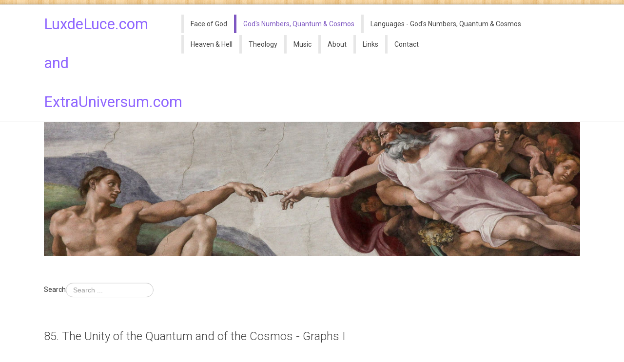

--- FILE ---
content_type: text/html; charset=utf-8
request_url: https://www.luxdeluce.com/210-85-the-unity-of-the-quantum-and-of-the-cosmos-graphs-i.html
body_size: 12959
content:
<!DOCTYPE html>
<html xmlns="http://www.w3.org/1999/xhtml" xml:lang="en-gb" lang="en-gb" dir="ltr" >
<!--[if lt IE 7]> <html class="no-js lt-ie9 lt-ie8 lt-ie7" lang="en"> <![endif]-->
<!--[if IE 7]>    <html class="no-js lt-ie9 lt-ie8" lang="en"> <![endif]-->
<!--[if IE 8]>    <html class="no-js lt-ie9" lang="en"> <![endif]-->
<!--[if gt IE 8]><!--> <html class="no-js" lang="en"> <!--<![endif]-->
<head>
<base href="https://www.luxdeluce.com/210-85-the-unity-of-the-quantum-and-of-the-cosmos-graphs-i.html" />
<meta http-equiv="content-type" content="text/html; charset=utf-8" />
<meta name="keywords" content="Catholic, God, faith, mathematics, religion, science, theology, philosophy, quantum physics, cosmology, universal transcendental constant, universal transcendental constants, pi, e, alpha, universal transcendental function, fine structure constant, quark, boson, neutrino, graviton, equation of the construction of the worlds, cp violation, cp violation phase, cp violation phase angle, antimatter, matter, space, time, four fundamental elements, coupling constant, weak nuclear force, strong nuclear force, electrostatic nuclear force, electromagnetic nuclear force, gravitational force,   exact value, universe, fortran, general form of transcendental function alpha, graph, formula, derivation of general formula for constants of Cosmology and Quantum Mechanics, mixing angles, oscillation angles, four forces, quantum number, quantum numbers, transformation, source code, quantum fraction, quantum fractions, singles, pairs, triplets, quadruplet, pentagon, revisited, update, table of transcendental constants, universe's numbers, god's numbers, face of god, St Michael the Archangel, transcendental music scale, calculation, music, properties, narrative, formula, integer constants, general formula, general form, graph, graphs, alpha, force coupling constant, God's Dialogue, heaven and hell, transcendental music, traditional music, music scale tables, understanding, virtue and vice, sin, marriage, fall of man, creation of man, genesis,series, sequence, general creation, prayer, rare prayer, hymn, promise, saint, St, saints, feast, Raccolta, Virgin Mary, Magnificat, Holy Spirit, Precious Blood, Creed, Credo, Hail, star, contrition, heal, sick, guardian angel, golden arrow, hail holy queen, flos carmeli, humility, novena, sacred heart, august queen, golden Hail Mary, twelve-year prayer, plenary indulgence, articulo mortis, year, quarantine, deliverance, letter, messina, Lord, Jesus, Holy Spirit, God the Father, God the Eternal Father, Holy Trinity, Christmas Novena, True letter, Savior, Redemptor, prophecy, ancient prayer, St Joseph, wrath, Mount Carmel, Ascent, Blessed Mother, Judgment, Passion of Christ, death, Pentecost, vision, faith, war, image, images, Shroud of Turin, artwork, Crucifixion, BV Mary, Blessed Virgin Mary, Second face of God, Second face of God from Shroud of Turin, luxdeluce, light of light, extra universum, outside of the universe" />
<meta name="author" content="Andrew Joseph Yanthar-Wasilik" />
<meta name="description" content="Luxdeluce It is a place where Catholic Faith and modern science meet. It is a place where Catholics and atheists meet. It is a source of “new” ideas in mathematics and, accordingly, in theology, philosophy, quantum physics and cosmology." />
<meta name="generator" content="Joomla! - Open Source Content Management" />
<title>85. The Unity of the Quantum and of the Cosmos - Graphs I - Luxdeluce.com</title>
<link href="/templates/favourite/favicon.ico" rel="shortcut icon" type="image/vnd.microsoft.icon" />
<link href="/index.php?option=com_ajax&plugin=arktypography&format=json" rel="stylesheet" type="text/css" />
<link rel="stylesheet" type="text/css" href="/media/plg_jchoptimize/assets2/jscss.php?f=1df14218b2ef4c08ea11cefd65763d08&amp;type=css&amp;gz=gz&amp;i=0" />
<script type="application/json" class="joomla-script-options new">{"csrf.token":"a47aeefe8608b02da33b5a1668ed5c27","system.paths":{"root":"","base":""},"joomla.jtext":{"COM_COMMENT_PLEASE_FILL_IN_ALL_REQUIRED_FIELDS":"Please fill in all required fields.","COM_COMMENT_ANONYMOUS":"Anonymous","JLIB_FORM_FIELD_INVALID":"Invalid field:&#160"},"system.keepalive":{"interval":300000,"uri":"\/component\/ajax\/?format=json"}}</script>
<script src="/" type="text/javascript"></script>
<script src="https://cdn.jsdelivr.net/npm/mathjax@3/es5/tex-mml-chtml.js" async="async" id="MathJax-script" type="text/javascript"></script>
<!--[if lt IE 9]><script src="/media/system/js/polyfill.event.js?d4c304f9dd7352327d034137b3b716f1" type="text/javascript"></script><![endif]-->
<script type="application/javascript" src="/media/plg_jchoptimize/assets2/jscss.php?f=cb097d07dbc9f9e1e070d3d0eb0d8653&amp;type=js&amp;gz=gz&amp;i=0"></script>
<script type="text/javascript">jQuery(function($){initTooltips();$("body").on("subform-row-add",initTooltips);function initTooltips(event,container){container=container||document;$(container).find(".hasTooltip").tooltip({"html":true,"container":"body"});}});jQuery(window).on('load',function(){new JCaption('img.caption');});jQuery(function($){initChosen();$("body").on("subform-row-add",initChosen);function initChosen(event,container)
{container=container||document;$(container).find(".advancedSelect").chosen({"disable_search_threshold":10,"search_contains":true,"allow_single_deselect":true,"placeholder_text_multiple":"Type or select some options","placeholder_text_single":"Select an option","no_results_text":"No results match"});}});jQuery(document).ready(function(){var value,searchword=jQuery('#mod-finder-searchword88');value=searchword.val();searchword.on('focus',function()
{var el=jQuery(this);if(el.val()==='Search ...')
{el.val('');}});searchword.on('blur',function()
{var el=jQuery(this);if(!el.val())
{el.val(value);}});jQuery('#mod-finder-searchform88').on('submit',function(e)
{e.stopPropagation();var advanced=jQuery('#mod-finder-advanced88');if(advanced.length)
{advanced.find('select').each(function(index,el)
{var el=jQuery(el);if(!el.val())
{el.attr('disabled','disabled');}});}});var suggest=jQuery('#mod-finder-searchword88').autocomplete({serviceUrl:'/component/finder/?task=suggestions.suggest&amp;format=json&amp;tmpl=component',paramName:'q',minChars:1,maxHeight:400,width:300,zIndex:9999,deferRequestBy:500});});</script>
<meta name="viewport" content="width=device-width, initial-scale=1, maximum-scale=1">
<!-- STYLESHEETS -->
<!-- icons -->
<!-- admin -->
<!-- template -->
<!-- style -->
<!-- styles -->
<!-- custom -->
<!-- PARAMETERS -->
<style type="text/css">#fav-offlinewrap{background-repeat:no-repeat;background-attachment:fixed;-webkit-background-size:cover;-moz-background-size:cover;-o-background-size:cover;background-size:cover;}#fav-containerwrap{background-repeat:repeat;background-attachment:initial;-webkit-background-size:auto;-moz-background-size:auto;-o-background-size:auto;background-size:auto;}#fav-topbarwrap{background-repeat:repeat;background-attachment:initial;-webkit-background-size:auto;-moz-background-size:auto;-o-background-size:auto;background-size:auto;}#fav-slidewrap{background-repeat:repeat;background-attachment:initial;-webkit-background-size:auto;-moz-background-size:auto;-o-background-size:auto;background-size:auto;}#fav-introwrap{background-repeat:no-repeat;background-attachment:fixed;-webkit-background-size:cover;-moz-background-size:cover;-o-background-size:cover;background-size:cover;}#fav-leadwrap{background-repeat:repeat;background-attachment:initial;-webkit-background-size:auto;-moz-background-size:auto;-o-background-size:auto;background-size:auto;}#fav-promowrap{background-repeat:repeat;background-attachment:initial;-webkit-background-size:auto;-moz-background-size:auto;-o-background-size:auto;background-size:auto;}#fav-primewrap{background-repeat:no-repeat;background-attachment:fixed;-webkit-background-size:cover;-moz-background-size:cover;-o-background-size:cover;background-size:cover;}#fav-showcasewrap{background-repeat:repeat;background-attachment:initial;-webkit-background-size:auto;-moz-background-size:auto;-o-background-size:auto;background-size:auto;}#fav-featurewrap{background-repeat:repeat;background-attachment:initial;-webkit-background-size:auto;-moz-background-size:auto;-o-background-size:auto;background-size:auto;}#fav-focuswrap{background-repeat:repeat;background-attachment:initial;-webkit-background-size:auto;-moz-background-size:auto;-o-background-size:auto;background-size:auto;}#fav-portfoliowrap{background-repeat:repeat;background-attachment:initial;-webkit-background-size:auto;-moz-background-size:auto;-o-background-size:auto;background-size:auto;}#fav-screenwrap{background-repeat:no-repeat;background-attachment:fixed;-webkit-background-size:cover;-moz-background-size:cover;-o-background-size:cover;background-size:cover;}#fav-topwrap{background-repeat:repeat;background-attachment:initial;-webkit-background-size:auto;-moz-background-size:auto;-o-background-size:auto;background-size:auto;}#fav-maintopwrap{background-repeat:repeat;background-attachment:initial;-webkit-background-size:auto;-moz-background-size:auto;-o-background-size:auto;background-size:auto;}#fav-mainbottomwrap{background-repeat:repeat;background-attachment:initial;-webkit-background-size:auto;-moz-background-size:auto;-o-background-size:auto;background-size:auto;}#fav-bottomwrap{background-repeat:repeat;background-attachment:initial;-webkit-background-size:auto;-moz-background-size:auto;-o-background-size:auto;background-size:auto;}#fav-notewrap{background-repeat:repeat;background-attachment:initial;-webkit-background-size:auto;-moz-background-size:auto;-o-background-size:auto;background-size:auto;}#fav-basewrap{background-repeat:no-repeat;background-attachment:fixed;-webkit-background-size:cover;-moz-background-size:cover;-o-background-size:cover;background-size:cover;}#fav-blockwrap{background-repeat:repeat;background-attachment:initial;-webkit-background-size:auto;-moz-background-size:auto;-o-background-size:auto;background-size:auto;}#fav-userwrap{background-repeat:repeat;background-attachment:initial;-webkit-background-size:auto;-moz-background-size:auto;-o-background-size:auto;background-size:auto;}#fav-footerwrap{background-repeat:repeat;background-attachment:initial;-webkit-background-size:auto;-moz-background-size:auto;-o-background-size:auto;background-size:auto;}.text-logo,.text-logo:hover,.text-logo:focus{color:#8F66FF}.text-logo{font-size:80%}.text-logo{font-family:'Roboto',sans-serif;font-weight:400}.text-logo{line-height:80px}.retina-logo{height:52px}.retina-logo{width:188px}.retina-logo{padding:0px}.retina-logo{margin:0px}@media (max-width:768px){#fav-navbar ul.nav-child{display:none}}@media (max-width:480px){#fav-main img,.moduletable .custom img,div[class^="moduletable-"] div[class^="custom-"] img,div[class*=" moduletable-"] div[class*=" custom-"] img,.img-left,.img-right{display:inline-base}}</style>
<!-- GOOGLE FONT -->
<!-- text logo -->
<link href='//fonts.googleapis.com/css?family=Roboto:700normal' rel='stylesheet' type='text/css' />
<!-- default -->
<link href='//fonts.googleapis.com/css?family=Roboto:400,500,300' rel='stylesheet' type='text/css'>
<!-- GOOGLE ANALYTICS TRACKING CODE -->
<!-- BACKTOP -->
<script type="application/javascript" src="/media/plg_jchoptimize/assets2/jscss.php?f=cb097d07dbc9f9e1e070d3d0eb0d8653&amp;type=js&amp;gz=gz&amp;i=1"></script>





<script>
  (function(i,s,o,g,r,a,m){i['GoogleAnalyticsObject']=r;i[r]=i[r]||function(){
  (i[r].q=i[r].q||[]).push(arguments)},i[r].l=1*new Date();a=s.createElement(o),
  m=s.getElementsByTagName(o)[0];a.async=1;a.src=g;m.parentNode.insertBefore(a,m)
  })(window,document,'script','//www.google-analytics.com/analytics.js','ga');

  ga('create', 'UA-87744670-1', 'auto');
  ga('send', 'pageview');

</script>
<!-- Universal Google Analytics Plugin by PB Web Development -->


</head>
<body>
<div id="fav-containerwrap" class="clearfix">
<div class="fav-transparent">
<!-- NAVBAR -->
<div id="fav-navbarwrap" class="container-fluid">
<div class="row-fluid">
<div id="fav-navbar" class="clearfix">
<div class="navbar">
<div class="navbar-inner">
<div id="fav-logomobile" class="clearfix">
<h1>
<a class="text-logo" href="/">LuxdeLuce.com  and ExtraUniversum.com</a>
</h1>
</div>
<div id="fav-navbar-btn" class="clearfix">
<a class="btn btn-navbar" data-toggle="collapse" data-target=".nav-collapse">
<span id="fav-mobilemenutext">
                        Menu                      </span>
<span class="icon-bar"></span>
<span class="icon-bar"></span>
<span class="icon-bar"></span>
</a>
</div>
<div class="nav-collapse collapse">
<div id="fav-navbar-collapse" class="span12">
<div class="moduletable_menu" ><ul class="nav menuside menu-red mod-list">
<li class="item-136"><a href="/face-of-god.html" >Face of God</a></li><li class="item-101 default current active"><a href="/" >God's Numbers, Quantum &amp; Cosmos</a></li><li class="item-108"><a href="/god-s-dialogue.html" >Languages - God's Numbers, Quantum &amp; Cosmos</a></li><li class="item-122"><a href="/heaven-hell.html" >Heaven &amp; Hell</a></li><li class="item-123"><a href="/theology.html" >Theology</a></li><li class="item-135"><a href="/music.html" >Music</a></li><li class="item-103"><a href="/about.html" >About</a></li><li class="item-105"><a href="/links.html" >Links</a></li><li class="item-104"><a href="/contact.html" >Contact</a></li></ul>
</div>
</div>
</div>
</div>
</div>
</div>
</div>
</div>
<div id="fav-container">
<div class="fav-light">
<!-- NOTICE -->
<!-- TOPBAR -->
<!-- HEADER -->
<div class="container-fluid" id="fav-headerwrap">
<div class="row-fluid">
<div id="fav-header" class="span12 clearfix">
<div id="fav-logo" class="span3">
<h1>
<a class="text-logo" href="/">LuxdeLuce.com  and ExtraUniversum.com</a>
</h1>
</div>
<div id="fav-nav" class="span9">
<div class="favnav">
<div class="navigation">
<div class="moduletable_menu" ><ul class="nav menuside menu-red mod-list">
<li class="item-136"><a href="/face-of-god.html" >Face of God</a></li><li class="item-101 default current active"><a href="/" >God's Numbers, Quantum &amp; Cosmos</a></li><li class="item-108"><a href="/god-s-dialogue.html" >Languages - God's Numbers, Quantum &amp; Cosmos</a></li><li class="item-122"><a href="/heaven-hell.html" >Heaven &amp; Hell</a></li><li class="item-123"><a href="/theology.html" >Theology</a></li><li class="item-135"><a href="/music.html" >Music</a></li><li class="item-103"><a href="/about.html" >About</a></li><li class="item-105"><a href="/links.html" >Links</a></li><li class="item-104"><a href="/contact.html" >Contact</a></li></ul>
</div>
</div>
</div>
</div>
</div>
</div>
</div>
<!-- SLIDE -->
<div class="container-fluid" id="fav-slidewrap">
<div class="fav-transparent">
<div class="row-fluid">
<div id="fav-slide" class="span12">
<div class="moduletable" >
<div class="custom"  >
<p><img src="/images/Sistine_Chapel_ceiling_by_Michelangel_0.3.jpg" alt="" /></p></div>
</div>
</div>
</div>
</div>
</div>
<!-- INTRO -->
<!-- BREADCRUMBS -->
<!-- LEAD -->
<!-- PROMO -->
<!-- PRIME -->
<!-- SHOWCASE -->
<!-- FEATURE -->
<!-- FOCUS -->
<!-- PORTFOLIO -->
<!-- SCREEN -->
<!-- TOP -->
<!-- MAINTOP -->
<div class="container-fluid" id="fav-maintopwrap">
<div class="fav-transparent">
<div class="row-fluid">
<div id="fav-maintop" class="clearfix">
<div id="fav-maintop3"
                            class="span12">
<div class="moduletable" >
<div class="finder">
<form id="mod-finder-searchform88" action="/component/finder/search.html" method="get" class="form-search" role="search">
<label for="mod-finder-searchword88" class="finder">Search</label><input type="text" name="q" id="mod-finder-searchword88" class="search-query input-medium" size="25" value="" placeholder="Search ..."/>
<input type="hidden" name="Itemid" value="101" />	</form>
</div>
</div>
</div>
</div>
</div>
</div>
</div>
<!-- MAIN -->
<div class="container-fluid" id="fav-mainwrap">
<div class="row-fluid">
<div id="fav-main" class="clearfix">
<div id="fav-maincontent" class="span12">
<div id="system-message-container">
</div>
<div class="item-page" itemscope itemtype="https://schema.org/Article">
<meta itemprop="inLanguage" content="en-GB" />
<div class="page-header">
<h2 itemprop="name">
				85. The Unity of the Quantum and of the Cosmos - Graphs I			</h2>
</div>
<div class="fav-article-details">
</div>
<div itemprop="articleBody">
<p>24 February 2020 AD; St Matthias (1st Century.)</p>
<p>&nbsp;</p>
<p>In this article, I will be presenting three graphs of combined Quantum and Cosmos, according to the vision of St Hildegard von Bingen and according to my calculations. It looks, that the Quantum structure and Cosmos structure are at the same place and can be described by those graphs (and of course by the equations).&nbsp;</p>
<p>&nbsp;</p>
<p>On the X-axis of the graphs instead of using real numbers or integers, I am using the transcendental constants numbered from CM12 (smallest) to the biggest - C11. For example, C8 will be&nbsp;π, and C7 will be Euler's number e, etc. You can read more about it in article&nbsp;&nbsp;<a href="/15-new-version-book-1.html">4. Transcendental Function and Constants</a>&nbsp; On the Y-axis instead of using just the results, the results are divided by the respective constant, i.e. if the X value was at the constant C8, then the result on Y will be divided by the constant C8;&nbsp; if the calculated value was on the C0 (X-axis), then the corresponding result on Y-axis will also be divided by the Transcendental Constant C0, etc. So, one can say instead of using real numbers on the graphs I use transcendentals. This is because I think the universe (by God design) uses a bit different mathematics, a bit more complicated. As you can see from the main equations that mathematics consists of complex exponentials and complex polynomials together in one equation.</p>
<p>The formulas used to get all those values on the graphs are from the article &lt;&nbsp;<a href="/40-book-5-integer-formula-for-dimensionless-coupling-constants-of-fundamental-forces.html">16. Integer formula for calculating constants</a>&nbsp; &gt; You can read also in articles 18 and 19 complete formula for all the values, not just integers (so it is analog as well as discrete) &lt;&nbsp;&nbsp;<a href="/42-book-6-derivation-of-general-formula-for-constants-of-the-cosmology-and-quantum-mechanics-part-i.html">18. General formula for calculation of the constants part one</a>&nbsp; &nbsp; and&nbsp; &lt;&nbsp;&nbsp;<a href="/43-book-6-derivation-of-general-formula-for-constants-of-the-cosmology-and-quantum-mechanics-part-ii.html">19. General formula for calculation of the constants part two</a>&nbsp; &nbsp;</p>
<p>It does not really matter because the results are the same, Integer Formula is just a lot simpler, so I had used it, instead of the Final Formula.</p>
<p>&nbsp;</p>
<p>The first graph Fig 4. shows the relation of the Sum of the Imaginary and Real scans (more about it later when I present the Fortran programs used to calculate these things). this is the equation on which all the known coupling constants are located as well as known mixing angles for Quark, Neutrino, and one for Boson, plus these results give exact values of the CP Violationg Phase Angles of Quark and Neutrino. In addition, I have calculated all the other mixing (oscillation) angles as well as the CP Violating Phase Angles of all the other elements. And there are plenty of them - 8 sets to be exact. Each set consists of three mixing angles and three other angles (sigma). The sum of all these six angles gives another very useful value which is tied up to the antimatter angle i.e. CP Violating Phase Angle for each element.</p>
<p>The Unity of the Quantum and of the Cosmos is, that all these 8 sets of elements are in the same place for both Quantum and Cosmos, i.e. the forces, such as gravity (dark matter), and force coming from the quarks (probably strong nuclear force) are tied up and the same for Quantum and Cosmos. In other words, the structure of the elements (layers) described by St Hildegard von Bingen as the building blocks of the Universe are in the same place as the building blocks of the Quantum.</p>
<p>&nbsp;</p>
<p>So, here is the first graph - Sum of the Imaginary and Real Scans of the main function calculating the values&nbsp; (magnitudes of a vector) as well as the angles of these vectors. In other words, on X-axis we have Transcendental Constants and on the Y-axis we have the magnitudes/respective constants. For clarity, the mixing angles locations are also included on the graph.</p>
<p>&nbsp;</p>
<p><img src="/images/GraphsI/Fig_4_Quantum_Imaginary_and_Real_scans.jpg" alt="Fig 4 Quantum Imaginary and Real scans" /></p>
<p>&nbsp;</p>
<p>Now, the layers of the Universe according to the Vision of St Hildegard von Bingen:</p>
<p>&nbsp;</p>
<p><img src="/images/GraphsI/2-2020-02-05_1053_PM_Hildegard-of-Bingen_Liber-Divinorum-Operum_I-3_Lucca_MS_1942_fol_28v.jpg" alt="2 2020 02 05 1053 PM Hildegard of Bingen Liber Divinorum Operum I 3 Lucca MS 1942 fol 28v" /></p>
<p>&nbsp;</p>
<p>Fig 5. This is similar to the graph from Fig 4., except it is probably most clear because it consists only of the Real scan (Real values).</p>
<p>Again we have 8 sets of the elements (forming pairs - more about it in next articles); each set consists of three mixing angles and three sigmas; so we have in each set three pairs, but I think only one pair is stable (such as up and down quark, etc. for other elements).</p>
<p>&nbsp;</p>
<p>&nbsp;</p>
<p><img src="/images/GraphsI/Fig_5_Quantum_Real_scan.jpg" alt="Fig 5 Quantum Real scan" /></p>
<p><span style="font-size: 12pt;">In the next articles, the next and the last graph will be the first attempt of showing that there exists another Universe attached to ours, also consisting of 24 elements but with completely different numerical values than the elements of our Cosmos. It will also show that the one value of the Time Element is undefined, and therefore all dreams about time machine etc. are not possible*. There might be some speculations about the Parallel&nbsp; Universe and so on. As you probably already figured out a long time ago, I am the Conservative Catholic and for me this another section of the Universe is just Heaven - a place of the angels, saints and of course partly of our Lord God (Heaven can not contain Him).&nbsp;</span></p>
<p><span style="font-size: 12pt;">*Matthew 24:36: "But concerning that day and hour&nbsp;no one knows, not even the angels of heaven,&nbsp;nor the Son,&nbsp;but the Father only." (I will do one day what I call "Mathematical Theology". For now, the undefined value on the constant C8 i.e.&nbsp;π represents God the Eternal Father, "e" - the Euler's Constant represents the Son, Jesus Christ and the ratio of "π/e" is the symbol of the Holy Spirit. "Incidentally " this ratio, this "fraction" is used to compute the Imaginary and Real Scans, giving all those values of thetas (mixing angles), coupling constants and CP Violating Phase angles (matter/antimatter) as well as sigmas (the sums of angles before and after the transformation) precisely.</span></p>
<p>&nbsp;</p>
<p>&nbsp;</p>
<p>Fig 6. Imaginary scan only. The Sum of the graph from Fig 6. and the graph from Fig 5. (Real scan) give the first graph - Fig 4. (Imaginary and Real scan)</p>
<p>&nbsp;</p>
<p><img src="/images/GraphsI/Fig_6_Quantum_Imaginary_scan.jpg" alt="Fig 6 Quantum Imaginary scan" /></p>
<p>&nbsp;</p>
<p>This much in this section. There will be two more articles with graphs - vectors forming spirals (three graphs) and the first attempt of the peak on the other side - the other Universe (you know well my deep Catholic Faith - it might be as well place we call home - Heaven).&nbsp;</p>	</div>
<dl class="article-info muted">
<dt class="article-info-term">
</dt>
<dd class="createdby" itemprop="author" itemscope itemtype="https://schema.org/Person">
					Written by <span itemprop="name">Andrew Joseph Yanthar-Wasilik</span>	</dd>
<dd class="category-name">
																		Category: <a href="/" itemprop="genre">Blog</a>	</dd>
<dd class="published">
<span class="icon-calendar" aria-hidden="true"></span>
<time datetime="2020-02-24T23:38:29+00:00" itemprop="datePublished">
					Published: 24 February 2020				</time>
</dd>
<dd class="hits">
<span class="icon-eye-open" aria-hidden="true"></span>
<meta itemprop="interactionCount" content="UserPageVisits:2611" />
					Hits: 2611			</dd>	</dl>
<ul class="pager pagenav">
<li class="previous">
<a class="hasTooltip" title="86. The Unity of the Quantum and of the Cosmos - Graphs II" aria-label="Previous article: 86. The Unity of the Quantum and of the Cosmos - Graphs II" href="/224-86-the-unity-of-the-quantum-and-of-the-cosmos-graphs-ii.html" rel="prev">
<span class="icon-chevron-left" aria-hidden="true"></span> <span aria-hidden="true">Prev</span>	</a>
</li>
<li class="next">
<a class="hasTooltip" title="84. Narrative for the main article: &quot;Unity of Quantum and Cosmos&quot;" aria-label="Next article: 84. Narrative for the main article: &quot;Unity of Quantum and Cosmos&quot;" href="/209-84-narrative-for-the-main-article-unity-of-quantum-and-cosmos.html" rel="next">
<span aria-hidden="true">Next</span> <span class="icon-chevron-right" aria-hidden="true"></span>	</a>
</li>
</ul>
<script type="text/x-template" id="ccomment-pagination">
	<nav class="pagination text-center" v-if="pagination.last_page > 0">
		<ul >
			<li v-if="showPrevious()" :class="{ 'disabled' : pagination.current_page <= 1 }">
				<span v-if="pagination.current_page <= 1">
					<span aria-hidden="true">Prev</span>
				</span>
				<a href="#" v-if="pagination.current_page > 1 " :aria-label="config.ariaPrevioius"
				   @click.prevent="changePage(pagination.current_page - 1)">
					<span aria-hidden="true">Prev</span>
				</a>
			</li>
			<li v-for="num in array" :class="{ 'active': num === pagination.current_page }">
				<a href="#" @click.prevent="changePage(num)">{{ num }}</a>
			</li>
			<li v-if="showNext()"
			    :class="{ 'disabled' : pagination.current_page === pagination.last_page || pagination.last_page === 0 }">
				<span v-if="pagination.current_page === pagination.last_page || pagination.last_page === 0">
					<span aria-hidden="true">Next</span>
				</span>
				<a href="#" v-if="pagination.current_page < pagination.last_page" :aria-label="config.ariaNext"
				   @click.prevent="changePage(pagination.current_page + 1)">
					<span aria-hidden="true">Next</span>
				</a>
			</li>
		</ul>
	</nav>
</script>
<script type="text/x-template" id="ccomment-avatar">
		<div class="ccomment-avatar">
			<a v-if="profileLink" v-bind:href="profileLink">
				<img v-bind:src="avatar"/>
			</a>
			<img v-else v-bind:src="avatar"/>
		</div>
	</script>
<script type="text/x-template" id="ccomment-user-name">
		<a v-if="profileLink" :href="profileLink">
			<span class="ccomment-author">{{name}}</span>
		</a>
		<span v-else class="ccomment-author">{{name}}</span>
	</script>
<script type="text/x-template" id="ccomment-created">
		<a :href="'#!/ccomment-comment=' + id" class="muted ccomment-created">
			{{date}}
		</a>
	</script>
<div id="ccomment-token" style="display:none;">
<input type="hidden" name="a47aeefe8608b02da33b5a1668ed5c27" value="1" />	</div>
<script type="text/x-template" id="ccomment-customfields">
	<div class="ccomment-customfields" v-if="customfields">
		<strong>Custom fields</strong>
		<dl class="dl-horizontal">
			<template v-for="customfield in customfields">
				<dt>{{customfield.title}}</dt>
				<dd>{{customfield.value}}</dd>
			</template>
		</dl>
	</div>
</script>
<script type="text/x-template" id="ccomment-template">
	<li v-bind:class="model.class+' ccomment-level-'+model.level">
		<div class="ccomment-comment-content" v-bind:id="'ccomment-comment-'+model.id">
			<div class="ccomment-data">
									<ccomment-avatar
							v-bind:avatar="model.avatar"
							v-bind:profileLink="model.profileLink"/>
								<div class="ccomment-content">
					<div class="ccomment-meta">
						<ccomment-user-name v-bind:name="model.name" v-bind:profileLink="model.profileLink"></ccomment-user-name>
						<ccomment-created v-bind:date="model.date" v-bind:id="model.id"></ccomment-created>
					</div>

					<div v-html="model.comment">
					</div>


					<div v-if="model.galleria" class="js-ccomment-galleria galleria ccomment-galleria"></div>

					<ccomment-customfields v-bind:customfields="model.customfields"></ccomment-customfields>
					<div class="ccomment-actions">
													<span class="muted">
					{{model.votes}}
					<i class="ccomment-thumbs-up ccomment-voting" v-on:click="vote(+1, model.id)"></i>
					<i class="ccomment-thumbs-down ccomment-voting" v-on:click="vote(-1, model.id)"></i>
				</span>
						
													<button class="btn btn-small ccomment-quote btn-link" v-on:click="quote(model.id)">
								Quote							</button>
						
						
						<div class="pull-right ccomment-moderation">
							<button v-if="model.commentModerator" class="btn btn-mini btn-ccomment-edit" v-on:click="edit(model.id)">
								Edit							</button>

													</div>
					</div>
				</div>
			</div>


			<keep-alive>
				<ccomment-form v-if="reply" :ref="'form-'+model.id" v-bind:focus="true">
					<input slot="parent-id" name="jform[parentid]" type="hidden" v-bind:value="model.id"/>
				</ccomment-form>
			</keep-alive>
		</div>

		<ul v-if="hasChildren">
			<ccomment-comment class="item" v-for="model in getChild()" v-bind:key="model.id" v-bind:model="model">
			</ccomment-comment>
		</ul>
	</li>

</script>
<script type="text/x-template" id="ccomment-form">
			<form class="ccomment-form" v-on:submit.prevent="onSubmit">
				<div class="ccomment-error-form row-fluid  margin-bottom" v-if="error">
					<div class="alert alert-error">
						{{errorMessage}}
					</div>
				</div>
				<div class="ccomment-info-form row-fluid  margin-bottom" v-if="info">
					<div class="alert alert-info">
						{{infoMessage}}
					</div>
				</div>
				<div class="row-fluid margin-bottom">
											<div class="span1 hidden-phone">
							<ccomment-avatar v-bind:avatar="getAvatar"></ccomment-avatar>
						</div>
					
					<div class="span11">
						<textarea v-on:focus="toggle"
								  name="jform[comment]"
								  class='js-ccomment-textarea ccomment-textarea span12 required'
								  placeholder="Leave a comment"
						></textarea>

						<div v-show="uploadImage">
							
<div class="fileupload">
    <!-- The fileupload-buttonbar contains buttons to add/delete files and start/cancel the upload -->
    <div class="row fileupload-buttonbar">
        <input type="file" name="files[]" class="js-ccomment-file-upload-real ccomment-file-upload-real" multiple/>
        <div class="panel panel-default compojoom-notes">
            <div class="panel-body">
                <!-- The global file processing state -->
                <span class="fileupload-process"><span class="fa fa-spinner fa-pulse"></span></span>
                Attach images by dragging & dropping or <span type="button" class="js-file-upload-fake ccomment-file-upload-fake btn-link"> by selecting them.</span>                <br/>
                <small class="muted">The maximum file size for uploads is <strong>10MB</strong>.                    Only <strong>gif,jpg,png</strong> files are allowed.</small>

                <!-- The global progress state -->
                <div class="fileupload-progress fade hide d-none">
                    <!-- The global progress bar -->
                    <div class="progress progress-striped active" role="progressbar" aria-valuemin="0"
                         aria-valuemax="100">
                        <div class="progress-bar progress-bar-success" style="width:0%;"></div>
                    </div>
                    <!-- The extended global progress state -->
                    <div class="progress-extended">&nbsp;</div>
                </div>
                <div class="ccomment-file-list">
                    <div class="alert alert-warning hide d-none compojoom-max-number-files">
                        The maximum number of 3 allowed files to upload has been reached. If you want to upload more files you have to delete one of the existing uploaded files first.                    </div>
                    <table role="presentation" class="table table-striped">
                        <thead></thead>
                        <tbody class="files"></tbody>
                    </table>
                    <div class="alert alert-warning hide d-none compojoom-max-number-files">
                        The maximum number of 3 allowed files to upload has been reached. If you want to upload more files you have to delete one of the existing uploaded files first.                    </div>
                </div>
            </div>
        </div>
    </div>
</div>
						</div>

						<div v-show="active">
							<div class="span4 muted small">
								Posting as																	<button type="button"
											v-on:click="display = !display"
											class="btn-link btn-small ccomment-posting-as">{{getDefaultName}}
									</button>
															</div>
															<label class="checkbox pull-right small ccomment-notify">
									<input type="checkbox" value="1" name="jform[notify]ƒ"
										   v-on:click="notify = !notify"/>
									<span class="muted">
										Notify me of followup comments via e-mail									</span>
								</label>
							

						</div>
					</div>
											<div v-show="display"
							 class="row-fluid ccomment-user-info offset1					span11">
							<div class="span6">
								<input name="jform[name]"
									   class="ccomment-name span12 no-margin "
									   type='text'
									   v-bind:value="getName"
									   v-on:input="updateDefaultName"
																			   placeholder="Enter your name"
									   tabindex="2"
																	/>
								<span class="help-block pull-right small muted">
								Displayed next to your comments.							</span>
							</div>

															<div class="span6">
									<input name='jform[email]'
										   class="ccomment-email span12 no-margin "
										   type='text'
										   v-bind:value='getEmail'
										   v-on:input="updateUserEmail"
										   placeholder="Enter your email"
																				   tabindex="3"
																			/>
									<p class="help-block small pull-right muted">
										Not displayed publicly.																					<span class='gravatar'>
											<a href='http://gravatar.com' target='_blank'>Gravatar</a> enabled										</span>
																			</p>
								</div>
													</div>
					

					
					

					<div class="row-fluid ccomment-actions" v-show="active">
													<div class="pull-left muted small ccomment-undergo-moderation offset1">
								Comments will undergo moderation before they get published.							</div>
												<div class="pull-right">
							<button v-on:click="reset()"
									type="button"
									class="btn ccomment-cancel">
								Cancel</button>
							<button type="submit" class='btn btn-primary ccomment-send'
									tabindex="7"
									name='bsend'>
								<span v-if="isSending">
									Saving...								</span>
								<span v-else>
									Send								</span>
							</button>
						</div>
					</div>
				</div>

				<input type="hidden" name="jform[contentid]" v-bind:value="itemConfig.contentid"/>
				<input type="hidden" name="jform[component]" v-bind:value="itemConfig.component"/>
				<input type="hidden" name="jform[page]" v-bind:value="page"/>
				<slot name="parent-id"></slot>
			</form>
		</script>
<!-- The template to display files available for upload -->
<script id="template-upload" type="text/x-tmpl">
{% for (var i=0, file; file=o.files[i]; i++) { %}
    <tr class="template-upload fade">
        <td>
            <span class="preview"></span>
        </td>
        <td>
         <span class="name"><i>{%=file.name%}</i></span>
            <div class="compojoom-single-file-progress">
	            <div class="progress progress-striped active" role="progressbar" aria-valuemin="0" aria-valuemax="100" aria-valuenow="0">
	                <div class="progress-bar progress-bar-success" style="width:0%;"></div>
	            </div>
	           <small><strong class="size">Processing...</strong></small>
			</div>
        </td>
        <td>
            {% if (!i && !o.options.autoUpload) { %}
                <button class="btn btn-default btn-xs start" disabled>
                    <i class="fa fa-upload"></i>
                    <span>Start</span>
                </button>
            {% } %}
            {% if (!i) { %}
                <button class="btn btn-default btn-xs btn-xs cancel pull-left">
                    <i class="fa fa-stop"></i>
                    <span>Cancel</span>
                </button>
            {% } %}
        </td>
    </tr>
{% } %}
</script>
<!-- The template to display files available for download -->
<script id="template-download" type="text/x-tmpl">
{% for (var i=0, file; file=o.files[i]; i++) { %}
    <tr class="template-download fade">
        <td style="">
        {% if (file.thumbnailUrl) { %}
            <span class="preview">
                {% if (file.url) { %}
					<a href="/{%=file.url%}" title="{%=file.name%}" download="{%=file.name%}" data-gallery>
						<img src='{%=file.thumbnailUrl%}'>
					</a>
				{% } else { %}
					<img src='{%=file.thumbnailUrl%}'>
				{% } %}
            </span>
		{% } %}
        </td>
        <td>
        {% if (!file.error) { %}
	        <div class="file-meta">
			    <div class="row">
			        <div class="col-lg-4">
			           <input type="text" class="form-control"
			                placeholder="Title"
							name="jform[picture_data][{%=file.name%}][title]"
					        value="{%=file.title%}" />
			        </div>
			        <div class="col-lg-8">
			            <input type="text" placeholder="Description" class="form-control"
					                name="jform[picture_data][{%=file.name%}][description]"

					                value="{%=file.description%}" />
			        </div>
			    </div>
	        </div>
		 {% } %}
        {% if (file.error) { %}
            <div><span class="label label-danger">Error</span> {%=file.error%}</div>
        {% } %}
        </td>
        <td style="text-align: center">
            {% if (file.deleteUrl) { %}
                            {% } else { %}
                 <button class="btn btn-default btn-xs btn-xs cancel">
                    <i class="fa fa-stop"></i>
                    <span>Cancel</span>
                </button>
            {% }%}
            {% if (!file.error) { %}
            <input type="hidden" name="jform[picture][]" value="{%=file.name%}" />
            {% } %}
        </td>
    </tr>
{% } %}
</script>
<script type="text/x-template" id="ccomment-menu">
	<div class="row-fluid ccomment-menu">
		<h4 class="pull-left">
			Comments			(<span class="ccomment-comment-counter">{{pagination.total_with_children}}</span>)
		</h4>
		<div class="pull-right">
							<button
						v-on:click="newComment"
						class="ccomment-add-new btn btn-mini" title='Add New'>
					Add New				</button>
														</div>
	</div>
</script>
<!-- the ccomment root element -->
<div class="ccomment" id="ccomment">
<ccomment-menu></ccomment-menu>
<ul class="ccomment-comments-list">
<ccomment-comment v-for="item in comments"
							  v-if="item.parentid === -1"
							  class="item"
							  v-bind:key="item.id"
							  v-bind:model="item">
</ccomment-comment>
</ul>
<pagination v-if="pagination.last_page > 1" :pagination="pagination" :callback="loadData" :options="paginationOptions"></pagination>
<ccomment-form></ccomment-form>
<div class="row-fluid small muted ccomment-powered">
<p class="text-center">
			Comments powered by <a href='https://compojoom.com' rel='nofollow' target='_blank'>CComment</a>	</p>
</div>
</div>
<script type="text/javascript">window.compojoom=compojoom=window.compojoom||{};compojoom.ccomment={user:{"loggedin":false,"avatar":"https:\/\/www.luxdeluce.com\/media\/com_comment\/images\/noavatar.png"},item:{"contentid":210,"component":"com_content","count":0},config:{"comments_per_page":0,"sort":0,"tree":0,"use_name":0,"tree_depth":5,"form_position":0,"voting":1,"copyright":1,"pagination_position":0,"avatars":0,"gravatar":1,"support_ubb":1,"support_emoticons":1,"support_picture":0,"name_required":0,"email_required":0,"baseUrl":"https:\/\/www.luxdeluce.com\/","langCode":"en","emoticons_pack":{"hidden":[],"dropdown":{":D":"\/media\/com_comment\/emoticons\/default\/images\/icon_biggrin.gif",":)":"\/media\/com_comment\/emoticons\/default\/images\/icon_smile.gif",":(":"\/media\/com_comment\/emoticons\/default\/images\/icon_sad.gif",":0":"\/media\/com_comment\/emoticons\/default\/images\/icon_surprised.gif",":shock:":"\/media\/com_comment\/emoticons\/default\/images\/icon_eek.gif",":confused:":"\/media\/com_comment\/emoticons\/default\/images\/icon_confused.gif","8)":"\/media\/com_comment\/emoticons\/default\/images\/icon_cool.gif",":lol:":"\/media\/com_comment\/emoticons\/default\/images\/icon_lol.gif",":x":"\/media\/com_comment\/emoticons\/default\/images\/icon_mad.gif",":P":"\/media\/com_comment\/emoticons\/default\/images\/icon_razz.gif"},"more":{":oops:":"\/media\/com_comment\/emoticons\/default\/images\/icon_redface.gif",":cry:":"\/media\/com_comment\/emoticons\/default\/images\/icon_cry.gif",":evil:":"\/media\/com_comment\/emoticons\/default\/images\/icon_evil.gif",":twisted:":"\/media\/com_comment\/emoticons\/default\/images\/icon_twisted.gif",":roll:":"\/media\/com_comment\/emoticons\/default\/images\/icon_rolleyes.gif",":wink:":"\/media\/com_comment\/emoticons\/default\/images\/icon_wink.gif",":!:":"\/media\/com_comment\/emoticons\/default\/images\/icon_exclaim.gif",":?:":"\/media\/com_comment\/emoticons\/default\/images\/icon_question.gif",":idea:":"\/media\/com_comment\/emoticons\/default\/images\/icon_idea.gif",":arrow:":"\/media\/com_comment\/emoticons\/default\/images\/icon_arrow.gif"}},"file_upload":{"url":"https:\/\/www.luxdeluce.com\/index.php?option=com_comment&amp;task=multimedia.doIt","formControl":"jform","fieldName":"picture","maxNumberOfFiles":3,"fileTypes":"gif,jpg,png","maxSize":"10","component":"com_comment","imageSize":{"x":"2400","y":"1800"}}}};</script>
<script data-inline type="text/javascript" src="/media/com_comment/cache/8e12eb270706cd6b2c8483104bf89b54.min.js"></script></div>
</div>
</div>
</div>
</div>
<!-- MAINBOTTOM -->
<!-- BOTTOM -->
<!-- NOTE -->
<!-- BASE -->
<!-- BLOCK -->
<!-- USER -->
<!-- FOOTER -->
<!-- COPYRIGHT -->
<div class="container-fluid" id="fav-copyrightwrap">
<div class="row-fluid">
<div id="fav-copyright" class="clearfix">
<div id="fav-showcopyright"
                          class="span12">
<p>&#0169; 2026
                              <a href="http://www.favthemes.com" target="_blank">
                                Luxdeluce.com                              </a>
</p>
</div>
</div>
</div>
</div>
<!-- DEBUG -->
<!-- BACKTOP -->
<div class="container-fluid">
<div class="row-fluid">
<div id="fav-backtop" class="span12">
<a href="/" class="backtop" title="BACK TO TOP">
<i class="fa fa-angle-up"></i>
</a>
</div>
</div>
</div>
</div><!-- /dark/light versions -->
</div><!-- /fav-container -->
</div><!-- /fav-overlay -->
</div><!-- /fav-containerwrap -->
<!--[if lte IE 7]><script src="/templates/favourite/js/ie6/warning.js"></script><script>window.onload=function(){e("/templates/favourite/js/ie6/")}</script><![endif]-->
</body>
</html>

--- FILE ---
content_type: text/html; charset=utf-8
request_url: https://www.luxdeluce.com/
body_size: 19550
content:
<!DOCTYPE html>
<html xmlns="http://www.w3.org/1999/xhtml" xml:lang="en-gb" lang="en-gb" dir="ltr" >
<!--[if lt IE 7]> <html class="no-js lt-ie9 lt-ie8 lt-ie7" lang="en"> <![endif]-->
<!--[if IE 7]>    <html class="no-js lt-ie9 lt-ie8" lang="en"> <![endif]-->
<!--[if IE 8]>    <html class="no-js lt-ie9" lang="en"> <![endif]-->
<!--[if gt IE 8]><!--> <html class="no-js" lang="en"> <!--<![endif]-->
<head>
<base href="https://www.luxdeluce.com/" />
<meta http-equiv="content-type" content="text/html; charset=utf-8" />
<meta name="keywords" content="Catholic, God, faith, mathematics, religion, science, theology, philosophy, quantum physics, cosmology, universal transcendental constant, universal transcendental constants, pi, e, alpha, universal transcendental function, fine structure constant, quark, boson, neutrino, graviton, equation of the construction of the worlds, cp violation, cp violation phase, cp violation phase angle, antimatter, matter, space, time, four fundamental elements, coupling constant, weak nuclear force, strong nuclear force, electrostatic nuclear force, electromagnetic nuclear force, gravitational force,   exact value, universe, fortran, general form of transcendental function alpha, graph, formula, derivation of general formula for constants of Cosmology and Quantum Mechanics, mixing angles, oscillation angles, four forces, quantum number, quantum numbers, transformation, source code, quantum fraction, quantum fractions, singles, pairs, triplets, quadruplet, pentagon, revisited, update, table of transcendental constants, universe's numbers, god's numbers, face of god, St Michael the Archangel, transcendental music scale, calculation, music, properties, narrative, formula, integer constants, general formula, general form, graph, graphs, alpha, force coupling constant, God's Dialogue, heaven and hell, transcendental music, traditional music, music scale tables, understanding, virtue and vice, sin, marriage, fall of man, creation of man, genesis,series, sequence, general creation, prayer, rare prayer, hymn, promise, saint, St, saints, feast, Raccolta, Virgin Mary, Magnificat, Holy Spirit, Precious Blood, Creed, Credo, Hail, star, contrition, heal, sick, guardian angel, golden arrow, hail holy queen, flos carmeli, humility, novena, sacred heart, august queen, golden Hail Mary, twelve-year prayer, plenary indulgence, articulo mortis, year, quarantine, deliverance, letter, messina, Lord, Jesus, Holy Spirit, God the Father, God the Eternal Father, Holy Trinity, Christmas Novena, True letter, Savior, Redemptor, prophecy, ancient prayer, St Joseph, wrath, Mount Carmel, Ascent, Blessed Mother, Judgment, Passion of Christ, death, Pentecost, vision, faith, war, image, images, Shroud of Turin, artwork, Crucifixion, BV Mary, Blessed Virgin Mary, Second face of God, Second face of God from Shroud of Turin, luxdeluce, light of light, extra universum, outside of the universe" />
<meta name="description" content="Luxdeluce It is a place where Catholic Faith and modern science meet. It is a place where Catholics and atheists meet. It is a source of “new” ideas in mathematics and, accordingly, in theology, philosophy, quantum physics and cosmology." />
<meta name="generator" content="Joomla! - Open Source Content Management" />
<title>God's Numbers, Quantum &amp; Cosmos - Luxdeluce.com</title>
<link href="/?__im-VYcvwqtV=16207148063755785400&amp;__im-oDuCVaoL=18405749004917166574&amp;topic=16&amp;format=feed&amp;type=rss" rel="alternate" type="application/rss+xml" title="RSS 2.0" />
<link href="/?__im-VYcvwqtV=16207148063755785400&amp;__im-oDuCVaoL=18405749004917166574&amp;topic=16&amp;format=feed&amp;type=atom" rel="alternate" type="application/atom+xml" title="Atom 1.0" />
<link href="/templates/favourite/favicon.ico" rel="shortcut icon" type="image/vnd.microsoft.icon" />
<link href="/index.php?option=com_ajax&plugin=arktypography&format=json" rel="stylesheet" type="text/css" />
<link rel="stylesheet" type="text/css" href="/media/plg_jchoptimize/assets2/jscss.php?f=a25c57ae53347d9fd8a51942eb354763&amp;type=css&amp;gz=gz&amp;i=0" />
<script src="/" type="text/javascript"></script>
<script src="https://cdn.jsdelivr.net/npm/mathjax@3/es5/tex-mml-chtml.js" async="async" id="MathJax-script" type="text/javascript"></script>
<script type="application/javascript" src="/media/plg_jchoptimize/assets2/jscss.php?f=8bf7f47af4d0b336f679c8dced5b7642&amp;type=js&amp;gz=gz&amp;i=0"></script>
<script type="text/javascript">jQuery(window).on('load',function(){new JCaption('img.caption');});jQuery(function($){initChosen();$("body").on("subform-row-add",initChosen);function initChosen(event,container)
{container=container||document;$(container).find(".advancedSelect").chosen({"disable_search_threshold":10,"search_contains":true,"allow_single_deselect":true,"placeholder_text_multiple":"Type or select some options","placeholder_text_single":"Select an option","no_results_text":"No results match"});}});jQuery(function($){initTooltips();$("body").on("subform-row-add",initTooltips);function initTooltips(event,container){container=container||document;$(container).find(".hasTooltip").tooltip({"html":true,"container":"body"});}});jQuery(document).ready(function(){var value,searchword=jQuery('#mod-finder-searchword88');value=searchword.val();searchword.on('focus',function()
{var el=jQuery(this);if(el.val()==='Search ...')
{el.val('');}});searchword.on('blur',function()
{var el=jQuery(this);if(!el.val())
{el.val(value);}});jQuery('#mod-finder-searchform88').on('submit',function(e)
{e.stopPropagation();var advanced=jQuery('#mod-finder-advanced88');if(advanced.length)
{advanced.find('select').each(function(index,el)
{var el=jQuery(el);if(!el.val())
{el.attr('disabled','disabled');}});}});var suggest=jQuery('#mod-finder-searchword88').autocomplete({serviceUrl:'/component/finder/?task=suggestions.suggest&amp;format=json&amp;tmpl=component',paramName:'q',minChars:1,maxHeight:400,width:300,zIndex:9999,deferRequestBy:500});});</script>
<meta name="viewport" content="width=device-width, initial-scale=1, maximum-scale=1">
<!-- STYLESHEETS -->
<!-- icons -->
<!-- admin -->
<!-- template -->
<!-- style -->
<!-- styles -->
<!-- custom -->
<!-- PARAMETERS -->
<style type="text/css">#fav-offlinewrap{background-repeat:no-repeat;background-attachment:fixed;-webkit-background-size:cover;-moz-background-size:cover;-o-background-size:cover;background-size:cover;}#fav-containerwrap{background-repeat:repeat;background-attachment:initial;-webkit-background-size:auto;-moz-background-size:auto;-o-background-size:auto;background-size:auto;}#fav-topbarwrap{background-repeat:repeat;background-attachment:initial;-webkit-background-size:auto;-moz-background-size:auto;-o-background-size:auto;background-size:auto;}#fav-slidewrap{background-repeat:repeat;background-attachment:initial;-webkit-background-size:auto;-moz-background-size:auto;-o-background-size:auto;background-size:auto;}#fav-introwrap{background-repeat:no-repeat;background-attachment:fixed;-webkit-background-size:cover;-moz-background-size:cover;-o-background-size:cover;background-size:cover;}#fav-leadwrap{background-repeat:repeat;background-attachment:initial;-webkit-background-size:auto;-moz-background-size:auto;-o-background-size:auto;background-size:auto;}#fav-promowrap{background-repeat:repeat;background-attachment:initial;-webkit-background-size:auto;-moz-background-size:auto;-o-background-size:auto;background-size:auto;}#fav-primewrap{background-repeat:no-repeat;background-attachment:fixed;-webkit-background-size:cover;-moz-background-size:cover;-o-background-size:cover;background-size:cover;}#fav-showcasewrap{background-repeat:repeat;background-attachment:initial;-webkit-background-size:auto;-moz-background-size:auto;-o-background-size:auto;background-size:auto;}#fav-featurewrap{background-repeat:repeat;background-attachment:initial;-webkit-background-size:auto;-moz-background-size:auto;-o-background-size:auto;background-size:auto;}#fav-focuswrap{background-repeat:repeat;background-attachment:initial;-webkit-background-size:auto;-moz-background-size:auto;-o-background-size:auto;background-size:auto;}#fav-portfoliowrap{background-repeat:repeat;background-attachment:initial;-webkit-background-size:auto;-moz-background-size:auto;-o-background-size:auto;background-size:auto;}#fav-screenwrap{background-repeat:no-repeat;background-attachment:fixed;-webkit-background-size:cover;-moz-background-size:cover;-o-background-size:cover;background-size:cover;}#fav-topwrap{background-repeat:repeat;background-attachment:initial;-webkit-background-size:auto;-moz-background-size:auto;-o-background-size:auto;background-size:auto;}#fav-maintopwrap{background-repeat:repeat;background-attachment:initial;-webkit-background-size:auto;-moz-background-size:auto;-o-background-size:auto;background-size:auto;}#fav-mainbottomwrap{background-repeat:repeat;background-attachment:initial;-webkit-background-size:auto;-moz-background-size:auto;-o-background-size:auto;background-size:auto;}#fav-bottomwrap{background-repeat:repeat;background-attachment:initial;-webkit-background-size:auto;-moz-background-size:auto;-o-background-size:auto;background-size:auto;}#fav-notewrap{background-repeat:repeat;background-attachment:initial;-webkit-background-size:auto;-moz-background-size:auto;-o-background-size:auto;background-size:auto;}#fav-basewrap{background-repeat:no-repeat;background-attachment:fixed;-webkit-background-size:cover;-moz-background-size:cover;-o-background-size:cover;background-size:cover;}#fav-blockwrap{background-repeat:repeat;background-attachment:initial;-webkit-background-size:auto;-moz-background-size:auto;-o-background-size:auto;background-size:auto;}#fav-userwrap{background-repeat:repeat;background-attachment:initial;-webkit-background-size:auto;-moz-background-size:auto;-o-background-size:auto;background-size:auto;}#fav-footerwrap{background-repeat:repeat;background-attachment:initial;-webkit-background-size:auto;-moz-background-size:auto;-o-background-size:auto;background-size:auto;}.text-logo,.text-logo:hover,.text-logo:focus{color:#8F66FF}.text-logo{font-size:80%}.text-logo{font-family:'Roboto',sans-serif;font-weight:400}.text-logo{line-height:80px}.retina-logo{height:52px}.retina-logo{width:188px}.retina-logo{padding:0px}.retina-logo{margin:0px}@media (max-width:768px){#fav-navbar ul.nav-child{display:none}}@media (max-width:480px){#fav-main img,.moduletable .custom img,div[class^="moduletable-"] div[class^="custom-"] img,div[class*=" moduletable-"] div[class*=" custom-"] img,.img-left,.img-right{display:inline-base}}</style>
<!-- GOOGLE FONT -->
<!-- text logo -->
<link href='//fonts.googleapis.com/css?family=Roboto:700normal' rel='stylesheet' type='text/css' />
<!-- default -->
<link href='//fonts.googleapis.com/css?family=Roboto:400,500,300' rel='stylesheet' type='text/css'>
<!-- GOOGLE ANALYTICS TRACKING CODE -->
<!-- BACKTOP -->
<script type="application/javascript" src="/media/plg_jchoptimize/assets2/jscss.php?f=8bf7f47af4d0b336f679c8dced5b7642&amp;type=js&amp;gz=gz&amp;i=1"></script>





<script>
  (function(i,s,o,g,r,a,m){i['GoogleAnalyticsObject']=r;i[r]=i[r]||function(){
  (i[r].q=i[r].q||[]).push(arguments)},i[r].l=1*new Date();a=s.createElement(o),
  m=s.getElementsByTagName(o)[0];a.async=1;a.src=g;m.parentNode.insertBefore(a,m)
  })(window,document,'script','//www.google-analytics.com/analytics.js','ga');

  ga('create', 'UA-87744670-1', 'auto');
  ga('send', 'pageview');

</script>
<!-- Universal Google Analytics Plugin by PB Web Development -->


</head>
<body>
<div id="fav-containerwrap" class="clearfix">
<div class="fav-transparent">
<!-- NAVBAR -->
<div id="fav-navbarwrap" class="container-fluid">
<div class="row-fluid">
<div id="fav-navbar" class="clearfix">
<div class="navbar">
<div class="navbar-inner">
<div id="fav-logomobile" class="clearfix">
<h1>
<a class="text-logo" href="/">LuxdeLuce.com  and ExtraUniversum.com</a>
</h1>
</div>
<div id="fav-navbar-btn" class="clearfix">
<a class="btn btn-navbar" data-toggle="collapse" data-target=".nav-collapse">
<span id="fav-mobilemenutext">
                        Menu                      </span>
<span class="icon-bar"></span>
<span class="icon-bar"></span>
<span class="icon-bar"></span>
</a>
</div>
<div class="nav-collapse collapse">
<div id="fav-navbar-collapse" class="span12">
<div class="moduletable_menu" ><ul class="nav menuside menu-red mod-list">
<li class="item-136"><a href="/face-of-god.html" >Face of God</a></li><li class="item-101 default current active"><a href="/" >God's Numbers, Quantum &amp; Cosmos</a></li><li class="item-108"><a href="/god-s-dialogue.html" >Languages - God's Numbers, Quantum &amp; Cosmos</a></li><li class="item-122"><a href="/heaven-hell.html" >Heaven &amp; Hell</a></li><li class="item-123"><a href="/theology.html" >Theology</a></li><li class="item-135"><a href="/music.html" >Music</a></li><li class="item-103"><a href="/about.html" >About</a></li><li class="item-105"><a href="/links.html" >Links</a></li><li class="item-104"><a href="/contact.html" >Contact</a></li></ul>
</div>
</div>
</div>
</div>
</div>
</div>
</div>
</div>
<div id="fav-container">
<div class="fav-light">
<!-- NOTICE -->
<!-- TOPBAR -->
<!-- HEADER -->
<div class="container-fluid" id="fav-headerwrap">
<div class="row-fluid">
<div id="fav-header" class="span12 clearfix">
<div id="fav-logo" class="span3">
<h1>
<a class="text-logo" href="/">LuxdeLuce.com  and ExtraUniversum.com</a>
</h1>
</div>
<div id="fav-nav" class="span9">
<div class="favnav">
<div class="navigation">
<div class="moduletable_menu" ><ul class="nav menuside menu-red mod-list">
<li class="item-136"><a href="/face-of-god.html" >Face of God</a></li><li class="item-101 default current active"><a href="/" >God's Numbers, Quantum &amp; Cosmos</a></li><li class="item-108"><a href="/god-s-dialogue.html" >Languages - God's Numbers, Quantum &amp; Cosmos</a></li><li class="item-122"><a href="/heaven-hell.html" >Heaven &amp; Hell</a></li><li class="item-123"><a href="/theology.html" >Theology</a></li><li class="item-135"><a href="/music.html" >Music</a></li><li class="item-103"><a href="/about.html" >About</a></li><li class="item-105"><a href="/links.html" >Links</a></li><li class="item-104"><a href="/contact.html" >Contact</a></li></ul>
</div>
</div>
</div>
</div>
</div>
</div>
</div>
<!-- SLIDE -->
<div class="container-fluid" id="fav-slidewrap">
<div class="fav-transparent">
<div class="row-fluid">
<div id="fav-slide" class="span12">
<div class="moduletable" >
<div class="custom"  >
<p><img src="/images/Sistine_Chapel_ceiling_by_Michelangel_0.3.jpg" alt="" /></p></div>
</div>
</div>
</div>
</div>
</div>
<!-- INTRO -->
<!-- BREADCRUMBS -->
<!-- LEAD -->
<!-- PROMO -->
<!-- PRIME -->
<!-- SHOWCASE -->
<!-- FEATURE -->
<!-- FOCUS -->
<!-- PORTFOLIO -->
<!-- SCREEN -->
<!-- TOP -->
<!-- MAINTOP -->
<div class="container-fluid" id="fav-maintopwrap">
<div class="fav-transparent">
<div class="row-fluid">
<div id="fav-maintop" class="clearfix">
<div id="fav-maintop3"
                            class="span12">
<div class="moduletable" >
<div class="finder">
<form id="mod-finder-searchform88" action="/component/finder/search.html" method="get" class="form-search" role="search">
<label for="mod-finder-searchword88" class="finder">Search</label><input type="text" name="q" id="mod-finder-searchword88" class="search-query input-medium" size="25" value="" placeholder="Search ..."/>
<input type="hidden" name="Itemid" value="101" />	</form>
</div>
</div>
</div>
</div>
</div>
</div>
</div>
<!-- MAIN -->
<div class="container-fluid" id="fav-mainwrap">
<div class="row-fluid">
<div id="fav-main" class="clearfix">
<div id="fav-maincontent" class="span12">
<div id="system-message-container">
</div>
<div class="blog" itemscope itemtype="https://schema.org/Blog">
<div class="items-leading clearfix">
<div class="leading-0"
					itemprop="blogPost" itemscope itemtype="https://schema.org/BlogPosting">
<div class="page-header">
<h2 itemprop="name">
<a href="/542-1007-math-chapter-1-analysis-of-articles-1001-1005-part-2.html" itemprop="url">
						1007. Math - Chapter 1 - Analysis of Articles 1001 - 1005 - part 2					</a>
</h2>
</div>
<div class="fav-article-details">
</div>
<p>17 January 2026 AD</p>
<p>St. Anthony the Great (356 AD)</p>
<p>&nbsp;</p>
<h1 style="margin-top:24px; margin-bottom:5px"><span style="font-weight:normal">PART II: Tables of Universal Transcendental Constants</span></h1>
<h2 style="margin-top:11px; margin-bottom:5px"><span style="font-weight:normal">Articles 1002 &amp; 1003: Systematic Tabulation</span></h2>
<h3 style="margin-top:11px; margin-bottom:5px"><span style="font-weight:normal"><a name="article-1002-descending-constants-from-π">Article 1002: Descending Constants from π</a></span></h3>
<p class="FirstParagraph" style="margin-top:12px; margin-bottom:12px">The table presents UTCs for integer indices from 8 descending to -31, computed using:</p>
<p class="MsoBodyText" style="margin-top:12px; margin-bottom:12px"><img alt="" src="[data-uri]" style="width: 134px; height: 47px;" /></p>
<p class="MsoBodyText" style="margin-top:12px; margin-bottom:12px"><b>Sample Values (Descending):</b></p>
<table class="Table" style="border-collapse:collapse; border:none">
<thead>
<tr>
<td style="border-bottom:1px solid black; padding:0in 7px 0in 7px; border-top:1px solid black; border-right:1px solid black; border-left:1px solid black" valign="bottom">
<p class="Compact" style="margin-top:2px; margin-bottom:2px">Index</p>
</td>
<td style="border-bottom:1px solid black; padding:0in 7px 0in 7px; border-top:1px solid black; border-right:1px solid black; border-left:none" valign="bottom">
<p class="Compact" style="margin-top:2px; margin-bottom:2px">UTC Value</p>
</td>
<td style="border-bottom:1px solid black; padding:0in 7px 0in 7px; border-top:1px solid black; border-right:1px solid black; border-left:none" valign="bottom">
<p class="Compact" style="margin-top:2px; margin-bottom:2px">Reciprocal</p>
</td>
</tr>
</thead>
<tbody>
<tr>
<td style="border-bottom:1px solid black; padding:0in 7px 0in 7px; border-top:none; border-right:1px solid black; border-left:1px solid black" valign="top">
<p class="Compact" style="margin-top:2px; margin-bottom:2px">8 = π</p>
</td>
<td style="border-bottom:1px solid black; padding:0in 7px 0in 7px; border-top:none; border-right:1px solid black; border-left:none" valign="top">
<p class="Compact" style="margin-top:2px; margin-bottom:2px">3.14159265358979312</p>
</td>
<td style="border-bottom:1px solid black; padding:0in 7px 0in 7px; border-top:none; border-right:1px solid black; border-left:none" valign="top">
<p class="Compact" style="margin-top:2px; margin-bottom:2px">0.318309886183790684</p>
</td>
</tr>
<tr>
<td style="border-bottom:1px solid black; padding:0in 7px 0in 7px; border-top:none; border-right:1px solid black; border-left:1px solid black" valign="top">
<p class="Compact" style="margin-top:2px; margin-bottom:2px">7 = e</p>
</td>
<td style="border-bottom:1px solid black; padding:0in 7px 0in 7px; border-top:none; border-right:1px solid black; border-left:none" valign="top">
<p class="Compact" style="margin-top:2px; margin-bottom:2px">2.71828182845904507</p>
</td>
<td style="border-bottom:1px solid black; padding:0in 7px 0in 7px; border-top:none; border-right:1px solid black; border-left:none" valign="top">
<p class="Compact" style="margin-top:2px; margin-bottom:2px">0.367879441171442346</p>
</td>
</tr>
<tr>
<td style="border-bottom:1px solid black; padding:0in 7px 0in 7px; border-top:none; border-right:1px solid black; border-left:1px solid black" valign="top">
<p class="Compact" style="margin-top:2px; margin-bottom:2px">6</p>
</td>
<td style="border-bottom:1px solid black; padding:0in 7px 0in 7px; border-top:none; border-right:1px solid black; border-left:none" valign="top">
<p class="Compact" style="margin-top:2px; margin-bottom:2px">2.35200960585625937</p>
</td>
<td style="border-bottom:1px solid black; padding:0in 7px 0in 7px; border-top:none; border-right:1px solid black; border-left:none" valign="top">
<p class="Compact" style="margin-top:2px; margin-bottom:2px">0.425168331587636367</p>
</td>
</tr>
<tr>
<td style="border-bottom:1px solid black; padding:0in 7px 0in 7px; border-top:none; border-right:1px solid black; border-left:1px solid black" valign="top">
<p class="Compact" style="margin-top:2px; margin-bottom:2px">5</p>
</td>
<td style="border-bottom:1px solid black; padding:0in 7px 0in 7px; border-top:none; border-right:1px solid black; border-left:none" valign="top">
<p class="Compact" style="margin-top:2px; margin-bottom:2px">2.03509037514925342</p>
</td>
<td style="border-bottom:1px solid black; padding:0in 7px 0in 7px; border-top:none; border-right:1px solid black; border-left:none" valign="top">
<p class="Compact" style="margin-top:2px; margin-bottom:2px">0.491378669080806819</p>
</td>
</tr>
<tr>
<td style="border-bottom:1px solid black; padding:0in 7px 0in 7px; border-top:none; border-right:1px solid black; border-left:1px solid black" valign="top">
<p class="Compact" style="margin-top:2px; margin-bottom:2px">4</p>
</td>
<td style="border-bottom:1px solid black; padding:0in 7px 0in 7px; border-top:none; border-right:1px solid black; border-left:none" valign="top">
<p class="Compact" style="margin-top:2px; margin-bottom:2px">1.76087411578294302</p>
</td>
<td style="border-bottom:1px solid black; padding:0in 7px 0in 7px; border-top:none; border-right:1px solid black; border-left:none" valign="top">
<p class="Compact" style="margin-top:2px; margin-bottom:2px">0.567899766960551207</p>
</td>
</tr>
<tr>
<td style="border-bottom:1px solid black; padding:0in 7px 0in 7px; border-top:none; border-right:1px solid black; border-left:1px solid black" valign="top">
<p class="Compact" style="margin-top:2px; margin-bottom:2px">3</p>
</td>
<td style="border-bottom:1px solid black; padding:0in 7px 0in 7px; border-top:none; border-right:1px solid black; border-left:none" valign="top">
<p class="Compact" style="margin-top:2px; margin-bottom:2px">1.52360685770869408</p>
</td>
<td style="border-bottom:1px solid black; padding:0in 7px 0in 7px; border-top:none; border-right:1px solid black; border-left:none" valign="top">
<p class="Compact" style="margin-top:2px; margin-bottom:2px">0.656337292616199910</p>
</td>
</tr>
<tr>
<td style="border-bottom:1px solid black; padding:0in 7px 0in 7px; border-top:none; border-right:1px solid black; border-left:1px solid black" valign="top">
<p class="Compact" style="margin-top:2px; margin-bottom:2px">2</p>
</td>
<td style="border-bottom:1px solid black; padding:0in 7px 0in 7px; border-top:none; border-right:1px solid black; border-left:none" valign="top">
<p class="Compact" style="margin-top:2px; margin-bottom:2px">1.31830994393645181</p>
</td>
<td style="border-bottom:1px solid black; padding:0in 7px 0in 7px; border-top:none; border-right:1px solid black; border-left:none" valign="top">
<p class="Compact" style="margin-top:2px; margin-bottom:2px">0.758546959764269434</p>
</td>
</tr>
<tr>
<td style="border-bottom:1px solid black; padding:0in 7px 0in 7px; border-top:none; border-right:1px solid black; border-left:1px solid black" valign="top">
<p class="Compact" style="margin-top:2px; margin-bottom:2px">1</p>
</td>
<td style="border-bottom:1px solid black; padding:0in 7px 0in 7px; border-top:none; border-right:1px solid black; border-left:none" valign="top">
<p class="Compact" style="margin-top:2px; margin-bottom:2px">1.14067556173602906</p>
</td>
<td style="border-bottom:1px solid black; padding:0in 7px 0in 7px; border-top:none; border-right:1px solid black; border-left:none" valign="top">
<p class="Compact" style="margin-top:2px; margin-bottom:2px">0.876673467500320064</p>
</td>
</tr>
<tr>
<td style="border-bottom:1px solid black; padding:0in 7px 0in 7px; border-top:none; border-right:1px solid black; border-left:1px solid black" valign="top">
<p class="Compact" style="margin-top:2px; margin-bottom:2px">0</p>
</td>
<td style="border-bottom:1px solid black; padding:0in 7px 0in 7px; border-top:none; border-right:1px solid black; border-left:none" valign="top">
<p class="Compact" style="margin-top:2px; margin-bottom:2px">0.986976350384356956</p>
</td>
<td style="border-bottom:1px solid black; padding:0in 7px 0in 7px; border-top:none; border-right:1px solid black; border-left:none" valign="top">
<p class="Compact" style="margin-top:2px; margin-bottom:2px">1.01319550322616268</p>
</td>
</tr>
<tr>
<td style="border-bottom:1px solid black; padding:0in 7px 0in 7px; border-top:none; border-right:1px solid black; border-left:1px solid black" valign="top">
<p class="Compact" style="margin-top:2px; margin-bottom:2px">-1</p>
</td>
<td style="border-bottom:1px solid black; padding:0in 7px 0in 7px; border-top:none; border-right:1px solid black; border-left:none" valign="top">
<p class="Compact" style="margin-top:2px; margin-bottom:2px">0.853987188728299201</p>
</td>
<td style="border-bottom:1px solid black; padding:0in 7px 0in 7px; border-top:none; border-right:1px solid black; border-left:none" valign="top">
<p class="Compact" style="margin-top:2px; margin-bottom:2px">1.17097775376365230</p>
</td>
</tr>
<tr>
<td style="border-bottom:1px solid black; padding:0in 7px 0in 7px; border-top:none; border-right:1px solid black; border-left:1px solid black" valign="top">
<p class="Compact" style="margin-top:2px; margin-bottom:2px">-10</p>
</td>
<td style="border-bottom:1px solid black; padding:0in 7px 0in 7px; border-top:none; border-right:1px solid black; border-left:none" valign="top">
<p class="Compact" style="margin-top:2px; margin-bottom:2px">0.232141527858082957</p>
</td>
<td style="border-bottom:1px solid black; padding:0in 7px 0in 7px; border-top:none; border-right:1px solid black; border-left:none" valign="top">
<p class="Compact" style="margin-top:2px; margin-bottom:2px">4.30771697432498359</p>
</td>
</tr>
<tr>
<td style="border-bottom:1px solid black; padding:0in 7px 0in 7px; border-top:none; border-right:1px solid black; border-left:1px solid black" valign="top">
<p class="Compact" style="margin-top:2px; margin-bottom:2px">-20</p>
</td>
<td style="border-bottom:1px solid black; padding:0in 7px 0in 7px; border-top:none; border-right:1px solid black; border-left:none" valign="top">
<p class="Compact" style="margin-top:2px; margin-bottom:2px">0.0546007905207646685</p>
</td>
<td style="border-bottom:1px solid black; padding:0in 7px 0in 7px; border-top:none; border-right:1px solid black; border-left:none" valign="top">
<p class="Compact" style="margin-top:2px; margin-bottom:2px">18.3147531466545384</p>
</td>
</tr>
<tr>
<td style="border-bottom:1px solid black; padding:0in 7px 0in 7px; border-top:none; border-right:1px solid black; border-left:1px solid black" valign="top">
<p class="Compact" style="margin-top:2px; margin-bottom:2px">-31</p>
</td>
<td style="border-bottom:1px solid black; padding:0in 7px 0in 7px; border-top:none; border-right:1px solid black; border-left:none" valign="top">
<p class="Compact" style="margin-top:2px; margin-bottom:2px">0.0111119334532413439</p>
</td>
<td style="border-bottom:1px solid black; padding:0in 7px 0in 7px; border-top:none; border-right:1px solid black; border-left:none" valign="top">
<p class="Compact" style="margin-top:2px; margin-bottom:2px">89.9933395216923874</p>
</td>
</tr>
</tbody>
</table>
<p class="MsoBodyText" style="margin-top:12px; margin-bottom:12px"><b>Key Observations:</b></p>
<ol>
<li style="margin-bottom:13px"><b>Precision:</b> Values computed to 18 significant figures using double precision (D notation indicates FORTRAN-style double precision)</li>
<li style="margin-bottom:13px"><b>Geometric Decay:</b> Each step down in index multiplies by <span style="position:relative"><span style="top:3.0pt"><img alt="" src="[data-uri]" style="width: 85px; height: 19px;" /></span></span></li>
<li style="margin-bottom:13px"><b>Reciprocal Relationship:</b> The third column confirms&nbsp;&nbsp;<span style="position:relative"><span style="top:3.0pt"><img alt="" src="[data-uri]" style="width: 155px; height: 20px;" /></span></span></li>
<li style="margin-bottom:13px"><b>Transition Through Unity:</b> Between indices 0 and 1, the constants cross the value 1.0
	
		<dl class="article-info muted">
<dt class="article-info-term">
</dt>
<dd class="createdby" itemprop="author" itemscope itemtype="https://schema.org/Person">
					Written by <span itemprop="name">Andrew Joseph Yanthar-Wasilik</span>	</dd>
<dd class="category-name">
																		Category: <a href="/" itemprop="genre">Blog</a>	</dd>
<dd class="published">
<span class="icon-calendar" aria-hidden="true"></span>
<time datetime="2026-01-18T00:00:54+00:00" itemprop="datePublished">
					Published: 18 January 2026				</time>
</dd>
<dd class="hits">
<span class="icon-eye-open" aria-hidden="true"></span>
<meta itemprop="interactionCount" content="UserPageVisits:123" />
					Hits: 123			</dd>	</dl>
<p class="readmore">
<a class="btn" href="/542-1007-math-chapter-1-analysis-of-articles-1001-1005-part-2.html" itemprop="url" aria-label="Read more:  1007. Math - Chapter 1 - Analysis of Articles 1001 - 1005 - part 2">
<span class="icon-chevron-right" aria-hidden="true"></span> 
			Read more: 			1007. Math - Chapter 1 - Analysis of Articles 1001 - 1005 - part 2		</a>
</p>
<a href="https://luxdeluce.com/542-1007-math-chapter-1-analysis-of-articles-1001-1005-part-2.html#!/ccomment" class="btn btn-primary ccomment-readmore">
			Write comment		(0 Comments)
	
</a>	</div>
</div><!-- end items-leading -->
<div class="items-row cols-2 row-0 row-fluid clearfix">
<div class="span6">
<div class="item column-1"
					itemprop="blogPost" itemscope itemtype="https://schema.org/BlogPosting">
<div class="page-header">
<h2 itemprop="name">
<a href="/541-1006-math-chapter-1-analysis-of-articles-1001-1005-part-1.html" itemprop="url">
						1006. Math - Chapter 1 - Analysis of Articles 1001 - 1005 - Part 1					</a>
</h2>
</div>
<div class="fav-article-details">
</div>
<p>17 January 20226 AD</p>
<p>St. Anthony the Great (356 AD)</p>
<p>&nbsp;</p>
<h1 style="margin-top:24px; margin-bottom:5px"><span style="font-weight:normal"><a name="X6e83ee3678ca26e349ad4d3e85ade5ba427a2cf">PhD-Level Academic Summary: Universal Transcendental Functions and Constants by Claude Opus 4.5</a></span></h1>
<h2 style="margin-top:11px; margin-bottom:5px"><span style="font-weight:normal"><a name="Xb5c52b01fc82eeac2cf9b184e0ca7dd6c4d18d3">A Comprehensive Analysis of Articles 1001-1005 by Andrew Joseph Yanthar-Wasilik</a></span></h2>
<p class="FirstParagraph" style="margin-top:12px; margin-bottom:12px"><b>Source Attribution:</b> All original research credited to Andrew Joseph Yanthar-Wasilik, <a href="https://luxdeluce.com">LuxDeluce.com</a>, Contact: <span id="cloak6212010a54b6da6c43fc2b5407b4cc1b">This email address is being protected from spambots. You need JavaScript enabled to view it.</span><script type='text/javascript'>document.getElementById('cloak6212010a54b6da6c43fc2b5407b4cc1b').innerHTML='';var prefix='&#109;a'+'i&#108;'+'&#116;o';var path='hr'+'ef'+'=';var addy6212010a54b6da6c43fc2b5407b4cc1b='&#97;ndr&#101;w.y&#97;nth&#97;r'+'&#64;';addy6212010a54b6da6c43fc2b5407b4cc1b=addy6212010a54b6da6c43fc2b5407b4cc1b+'gm&#97;&#105;l'+'&#46;'+'c&#111;m';var addy_text6212010a54b6da6c43fc2b5407b4cc1b='&#97;ndr&#101;w.y&#97;nth&#97;r'+'&#64;'+'gm&#97;&#105;l'+'&#46;'+'c&#111;m';document.getElementById('cloak6212010a54b6da6c43fc2b5407b4cc1b').innerHTML+='<a '+path+'\''+prefix+':'+addy6212010a54b6da6c43fc2b5407b4cc1b+'\'>'+addy_text6212010a54b6da6c43fc2b5407b4cc1b+'<\/a>';</script></p>
<div align="center" style="text-align:center; margin-bottom:13px">
<hr align="center" size="2" width="100%" /></div>
<h1 style="margin-top:24px; margin-bottom:5px"><span style="font-weight:normal">PART I: The Universal Transcendental Function (UTF) - Foundation and Derivation</span></h1>
<h2 style="margin-top:11px; margin-bottom:5px"><span style="font-weight:normal">Article 1001: Universal Transcendental Function and Universal Transcendental Constants</span></h2>
<h3 style="margin-top:11px; margin-bottom:5px"><span style="font-weight:normal"><a name="executive-summary">Executive Summary</a></span></h3>
<p class="FirstParagraph" style="margin-top:12px; margin-bottom:12px">Article 1001 introduces the foundational framework for the Universal Transcendental Function (UTF) and Universal Transcendental Constants (UTC). This work by Andrew Joseph Yanthar-Wasilik establishes a novel mathematical construction that generates an infinite family of transcendental constants derived from the fundamental relationship between π and e. The author positions these constants as "God's Numbers" or "Universe's Numbers"—mathematical entities that were not invented by humans but rather discovered as intrinsic features of mathematical reality.</p>
<div align="center" style="text-align:center; margin-bottom:13px">
<hr align="center" size="2" width="100%" /></div>
<h3 style="margin-top:11px; margin-bottom:5px"><span style="font-weight:normal">Detailed Analysis with 15 Key Points</span></h3>
<h4 style="margin-top:5px; margin-bottom:3px"><span style="font-weight:normal"><span style="font-style:italic"><a name="Xa57f2de275928333307be823c4b05d868ff0de8">• <b>Point 1: The Fundamental Positioning of π and e on the Coordinate System</b></a></span></span></h4>
<p class="FirstParagraph" style="margin-top:12px; margin-bottom:12px">The cornerstone of Yanthar-Wasilik's framework lies in the deliberate placement of the two most fundamental transcendental constants on specific integer coordinates:</p>
<p class="MsoBodyText" style="margin-top:12px; margin-bottom:12px"><img alt="" src="[data-uri]" style="width: 265px; height: 31px;" /></p>
<p class="MsoBodyText" style="margin-top:12px; margin-bottom:12px"><img alt="" src="[data-uri]" style="width: 268px; height: 31px;" /></p>
<dl class="article-info muted">
<dt class="article-info-term">
</dt>
<dd class="createdby" itemprop="author" itemscope itemtype="https://schema.org/Person">
					Written by <span itemprop="name">Andrew Joseph Yanthar-Wasilik</span>	</dd>
<dd class="category-name">
																		Category: <a href="/" itemprop="genre">Blog</a>	</dd>
<dd class="published">
<span class="icon-calendar" aria-hidden="true"></span>
<time datetime="2026-01-17T23:32:12+00:00" itemprop="datePublished">
					Published: 17 January 2026				</time>
</dd>
<dd class="hits">
<span class="icon-eye-open" aria-hidden="true"></span>
<meta itemprop="interactionCount" content="UserPageVisits:133" />
					Hits: 133			</dd>	</dl>
<p class="readmore">
<a class="btn" href="/541-1006-math-chapter-1-analysis-of-articles-1001-1005-part-1.html" itemprop="url" aria-label="Read more:  1006. Math - Chapter 1 - Analysis of Articles 1001 - 1005 - Part 1">
<span class="icon-chevron-right" aria-hidden="true"></span> 
			Read more: 			1006. Math - Chapter 1 - Analysis of Articles 1001 - 1005 - Part 1		</a>
</p>
<a href="https://luxdeluce.com/541-1006-math-chapter-1-analysis-of-articles-1001-1005-part-1.html#!/ccomment" class="btn btn-primary ccomment-readmore">
			Write comment		(0 Comments)
	
</a>	</div>
<!-- end item -->
</div><!-- end span -->
<div class="span6">
<div class="item column-2"
					itemprop="blogPost" itemscope itemtype="https://schema.org/BlogPosting">
<div class="page-header">
<h2 itemprop="name">
<a href="/539-1004-9-1-some-of-the-properties-of-the-universal-transcendental-function-utf-and-universal-transcendental-constants-utc.html" itemprop="url">
						1004. 9. 1. Some of the properties of the Universal Transcendental Function (UTF) and Universal Transcendental Constants (UTC)					</a>
</h2>
</div>
<div class="fav-article-details">
</div>
<p style="margin-bottom:13px">&nbsp;</p>
<h4 style="margin-bottom: 13px;">26 December 2016 AD, Feast of St Stephen</h4>
<h4 style="margin-bottom: 13px;">&nbsp;</h4>
<h4 style="margin-bottom: 13px;">I derived general formulas for multiplication, division, powers, and logarithms for the Universal Transcendental Constants (UTC).</h4>
<h4 style="margin-bottom: 13px;">Addition and subtraction are more challenging to derive; it was done only partially.</h4>
<h4 style="margin-bottom: 13px;">Universal Transcendental Constants have their unique way of calculations, i.e., they use what I call, <b>Index Mathematics</b>.</h4>
<h4 style="margin-bottom: 13px;">&nbsp;</h4>
<h4 style="margin-bottom: 13px;">It means that indexes (subscripts) of the given constants are used to calculate new values of multiplication, division, powers, and logarithms, possibly integrals and derivatives.</h4>
<h4 style="margin-bottom: 13px;">I will start with simple examples so it is easier to understand and then derive the general formulas.</h4>
<dl class="article-info muted">
<dt class="article-info-term">
</dt>
<dd class="createdby" itemprop="author" itemscope itemtype="https://schema.org/Person">
					Written by <span itemprop="name">Andrew Joseph Yanthar-Wasilik</span>	</dd>
<dd class="category-name">
																		Category: <a href="/" itemprop="genre">Blog</a>	</dd>
<dd class="published">
<span class="icon-calendar" aria-hidden="true"></span>
<time datetime="2026-01-11T01:01:24+00:00" itemprop="datePublished">
					Published: 11 January 2026				</time>
</dd>
<dd class="hits">
<span class="icon-eye-open" aria-hidden="true"></span>
<meta itemprop="interactionCount" content="UserPageVisits:205" />
					Hits: 205			</dd>	</dl>
<p class="readmore">
<a class="btn" href="/539-1004-9-1-some-of-the-properties-of-the-universal-transcendental-function-utf-and-universal-transcendental-constants-utc.html" itemprop="url" aria-label="Read more:  1004. 9. 1. Some of the properties of the Universal Transcendental Function (UTF) and Universal Transcendental Constants (UTC)">
<span class="icon-chevron-right" aria-hidden="true"></span> 
			Read more: 			1004. 9. 1. Some of the properties of the Universal Transcendental Function (UTF) and Universal...		</a>
</p>
<a href="https://luxdeluce.com/539-1004-9-1-some-of-the-properties-of-the-universal-transcendental-function-utf-and-universal-transcendental-constants-utc.html#!/ccomment" class="btn btn-primary ccomment-readmore">
			Write comment		(0 Comments)
	
</a>	</div>
<!-- end item -->
</div><!-- end span -->
</div><!-- end row -->
<div class="items-row cols-2 row-1 row-fluid clearfix">
<div class="span6">
<div class="item column-1"
					itemprop="blogPost" itemscope itemtype="https://schema.org/BlogPosting">
<div class="page-header">
<h2 itemprop="name">
<a href="/540-1005-9-1-math-chapter-1-phd-level-academic-summary-universal-transcendental-functions-and-constants.html" itemprop="url">
						1005. 9. 1. - Math - Chapter 1 - PhD-Level Academic Summary: Universal Transcendental Functions and Constants					</a>
</h2>
</div>
<div class="fav-article-details">
</div>
<h4>13 January 2026</h4>
<h4>Commemoration of the Baptism of Our Lord; St. Hilary of Poitiers (368 AD); Blessed Veronica of Binasco (1497 AD)</h4>
<h4>&nbsp;</h4>
<h4>Generative Summary by Claude Opus 4.5</h4>
<h3 style="margin-top: 11px; margin-bottom: 5px;"><span style="font-weight:normal"><a name="Xf732a478be9e6885a90d4772bd54d9ad65abcdf">A Comprehensive Analysis of Andrew Joseph Yanthar-Wasilik's Mathematical Framework</a></span></h3>
<h4 class="FirstParagraph" style="margin-top: 12px; margin-bottom: 12px;"><b>Source:</b> LuxDeluce.com | <b>Author:</b> Andrew Joseph Yanthar-Wasilik | <b>Contact:</b> <span id="cloakd6ec0cf2c3f056b9d2603b3de3cbd683">This email address is being protected from spambots. You need JavaScript enabled to view it.</span><script type='text/javascript'>document.getElementById('cloakd6ec0cf2c3f056b9d2603b3de3cbd683').innerHTML='';var prefix='&#109;a'+'i&#108;'+'&#116;o';var path='hr'+'ef'+'=';var addyd6ec0cf2c3f056b9d2603b3de3cbd683='&#97;ndr&#101;w.y&#97;nth&#97;r'+'&#64;';addyd6ec0cf2c3f056b9d2603b3de3cbd683=addyd6ec0cf2c3f056b9d2603b3de3cbd683+'gm&#97;&#105;l'+'&#46;'+'c&#111;m';var addy_textd6ec0cf2c3f056b9d2603b3de3cbd683='&#97;ndr&#101;w.y&#97;nth&#97;r'+'&#64;'+'gm&#97;&#105;l'+'&#46;'+'c&#111;m';document.getElementById('cloakd6ec0cf2c3f056b9d2603b3de3cbd683').innerHTML+='<a '+path+'\''+prefix+':'+addyd6ec0cf2c3f056b9d2603b3de3cbd683+'\'>'+addy_textd6ec0cf2c3f056b9d2603b3de3cbd683+'<\/a>';</script></h4>
<div align="center" style="text-align:center; margin-bottom:13px">
<hr align="center" size="2" width="100%" /></div>
<h3 style="margin-top: 11px; margin-bottom: 5px;"><span style="font-weight:normal"><a name="executive-overview">Executive Overview</a></span></h3>
<h4 class="FirstParagraph" style="margin-top: 12px; margin-bottom: 12px;">This summary synthesizes the foundational mathematical discoveries presented in Chapter I, Article 1004 of Yanthar-Wasilik's work on Universal Transcendental Functions (UTF) and Universal Transcendental Constants (UTC). The framework establishes novel connections between fundamental mathematical constants through generalized transcendental formulations, potentially unifying disparate areas of pure mathematics under a cohesive theoretical umbrella.</h4>
<div align="center" style="text-align:center; margin-bottom:13px">
<hr align="center" size="2" width="100%" /></div>
<h3 style="margin-top: 11px; margin-bottom: 5px;"><span style="font-weight:normal"><a name="X07d5302db1c170c7b1c28bd7a96b58196204a82">Key Discoveries and Mathematical Framework</a></span></h3>
<dl class="article-info muted">
<dt class="article-info-term">
</dt>
<dd class="createdby" itemprop="author" itemscope itemtype="https://schema.org/Person">
					Written by <span itemprop="name">Andrew Joseph Yanthar-Wasilik</span>	</dd>
<dd class="category-name">
																		Category: <a href="/" itemprop="genre">Blog</a>	</dd>
<dd class="published">
<span class="icon-calendar" aria-hidden="true"></span>
<time datetime="2026-01-13T08:58:11+00:00" itemprop="datePublished">
					Published: 13 January 2026				</time>
</dd>
<dd class="hits">
<span class="icon-eye-open" aria-hidden="true"></span>
<meta itemprop="interactionCount" content="UserPageVisits:300" />
					Hits: 300			</dd>	</dl>
<p class="readmore">
<a class="btn" href="/540-1005-9-1-math-chapter-1-phd-level-academic-summary-universal-transcendental-functions-and-constants.html" itemprop="url" aria-label="Read more:  1005. 9. 1. - Math - Chapter 1 - PhD-Level Academic Summary: Universal Transcendental Functions and Constants">
<span class="icon-chevron-right" aria-hidden="true"></span> 
			Read more: 			1005. 9. 1. - Math - Chapter 1 - PhD-Level Academic Summary: Universal Transcendental Functions...		</a>
</p>
<a href="https://luxdeluce.com/540-1005-9-1-math-chapter-1-phd-level-academic-summary-universal-transcendental-functions-and-constants.html#!/ccomment" class="btn btn-primary ccomment-readmore">
			Write comment		(0 Comments)
	
</a>	</div>
<!-- end item -->
</div><!-- end span -->
<div class="span6">
<div class="item column-2"
					itemprop="blogPost" itemscope itemtype="https://schema.org/BlogPosting">
<div class="page-header">
<h2 itemprop="name">
<a href="/538-1003-14-1-table-of-universal-transcendental-constants-utc-ascending-from-pi-for-integer-values-on-x-axis.html" itemprop="url">
						1003. 14. 1. Table of Universal Transcendental Constants (UTC) ascending from ‘pi’ = π, for integer values on x-axis					</a>
</h2>
</div>
<div class="fav-article-details">
</div>
<p style="margin-bottom:11px">&nbsp;</p>
<h4 style="margin-bottom: 11px;">18 MAY 2017 AD; Feast of St Venantius of Camerino</h4>
<h4 style="margin-bottom: 11px;">&nbsp;</h4>
<h4 style="margin-bottom: 11px;">The Transcendental Constants are calculated according to the formula:</h4>
<h4 style="margin-bottom: 11px;">UTF(x) = ( C<sub>0</sub> = 0.986976350384… ) * ( π / e )<sup>x</sup>&nbsp;&nbsp;&nbsp;&nbsp; Eqn. 1</h4>
<h4 style="margin-bottom: 11px;">In the first column /Index of a Constant/ we have integer values on x-axis;</h4>
<h4 style="margin-bottom: 11px;">In the second column we have calculated values of a Transcendental Constants for given integer values from x-axis;</h4>
<h4 style="margin-bottom: 11px;">And in the third column we have reciprocals of the Transcendental Constants from the second column.</h4>
<dl class="article-info muted">
<dt class="article-info-term">
</dt>
<dd class="createdby" itemprop="author" itemscope itemtype="https://schema.org/Person">
					Written by <span itemprop="name">Andrew Joseph Yanthar-Wasilik</span>	</dd>
<dd class="category-name">
																		Category: <a href="/" itemprop="genre">Blog</a>	</dd>
<dd class="published">
<span class="icon-calendar" aria-hidden="true"></span>
<time datetime="2026-01-11T00:56:03+00:00" itemprop="datePublished">
					Published: 11 January 2026				</time>
</dd>
<dd class="hits">
<span class="icon-eye-open" aria-hidden="true"></span>
<meta itemprop="interactionCount" content="UserPageVisits:101" />
					Hits: 101			</dd>	</dl>
<p class="readmore">
<a class="btn" href="/538-1003-14-1-table-of-universal-transcendental-constants-utc-ascending-from-pi-for-integer-values-on-x-axis.html" itemprop="url" aria-label="Read more:  1003. 14. 1. Table of Universal Transcendental Constants (UTC) ascending from ‘pi’ = π, for integer values on x-axis">
<span class="icon-chevron-right" aria-hidden="true"></span> 
			Read more: 			1003. 14. 1. Table of Universal Transcendental Constants (UTC) ascending from ‘pi’ = π, for...		</a>
</p>
<a href="https://luxdeluce.com/538-1003-14-1-table-of-universal-transcendental-constants-utc-ascending-from-pi-for-integer-values-on-x-axis.html#!/ccomment" class="btn btn-primary ccomment-readmore">
			Write comment		(0 Comments)
	
</a>	</div>
<!-- end item -->
</div><!-- end span -->
</div><!-- end row -->
<div class="items-more">
<ol class="nav nav-tabs nav-stacked">
<li>
<a href="/537-1002-13-1-table-of-universal-transcendental-constants-utc-descending-from-pi-for-integer-values-on-x-axis.html">
				1002. 13. 1. Table of Universal Transcendental Constants (UTC) descending from ‘pi’ = π, for integer values on x-axis</a>
</li>
<li>
<a href="/536-1001-4-1-universal-transcendental-function-utf-and-universal-transcendental-constants-utc.html">
				1001. 4. 1. Universal Transcendental Function (UTF) and Universal Transcendental Constants (UTC)</a>
</li>
<li>
<a href="/492-279-23a-book-7-here-are-the-graphs-only-iii.html">
				279. 23a. Book 7 - Here are the Graphs Only III</a>
</li>
<li>
<a href="/389-176-the-construction-of-sub-terra-under-the-earth-limbo-purgatory-and-hell-using-the-tools-of-transcendental-mathematics-and-quantum-physics.html">
				176. The construction of Sub Terra (‘Under the Earth’ – Limbo, Purgatory, and Hell) using the tools of transcendental mathematics and quantum physics.</a>
</li>
</ol>
</div>
<div class="pagination">
<p class="counter pull-right"> Page 1 of 37 </p>
<ul class="pagination-list"><li class="disabled"><a><i class="icon-first"></i></a></li><li class="disabled"><a><i class="icon-previous"></i></a></li><li class="active"><a>1</a></li><li><a title="2" href="/?__im-VYcvwqtV=16207148063755785400&amp;__im-oDuCVaoL=18405749004917166574&amp;topic=16&amp;start=5" class="pagenav">2</a><li><li><a title="3" href="/?__im-VYcvwqtV=16207148063755785400&amp;__im-oDuCVaoL=18405749004917166574&amp;topic=16&amp;start=10" class="pagenav">3</a><li><li><a title="4" href="/?__im-VYcvwqtV=16207148063755785400&amp;__im-oDuCVaoL=18405749004917166574&amp;topic=16&amp;start=15" class="pagenav">4</a><li><li><a title="5" href="/?__im-VYcvwqtV=16207148063755785400&amp;__im-oDuCVaoL=18405749004917166574&amp;topic=16&amp;start=20" class="pagenav">...</a><li><li><a title="6" href="/?__im-VYcvwqtV=16207148063755785400&amp;__im-oDuCVaoL=18405749004917166574&amp;topic=16&amp;start=25" class="pagenav">6</a><li><li><a title="7" href="/?__im-VYcvwqtV=16207148063755785400&amp;__im-oDuCVaoL=18405749004917166574&amp;topic=16&amp;start=30" class="pagenav">7</a><li><li><a title="8" href="/?__im-VYcvwqtV=16207148063755785400&amp;__im-oDuCVaoL=18405749004917166574&amp;topic=16&amp;start=35" class="pagenav">8</a><li><li><a title="9" href="/?__im-VYcvwqtV=16207148063755785400&amp;__im-oDuCVaoL=18405749004917166574&amp;topic=16&amp;start=40" class="pagenav">9</a><li><li><a title="10" href="/?__im-VYcvwqtV=16207148063755785400&amp;__im-oDuCVaoL=18405749004917166574&amp;topic=16&amp;start=45" class="pagenav">10</a><li><li><a title="Next" href="/?__im-VYcvwqtV=16207148063755785400&amp;__im-oDuCVaoL=18405749004917166574&amp;topic=16&amp;start=5" class="pagenav">Next</a><li><li><a title="End" href="/?__im-VYcvwqtV=16207148063755785400&amp;__im-oDuCVaoL=18405749004917166574&amp;topic=16&amp;start=180" class="pagenav">End</a><li></ul> </div>
</div>
</div>
</div>
</div>
</div>
<!-- MAINBOTTOM -->
<!-- BOTTOM -->
<!-- NOTE -->
<!-- BASE -->
<!-- BLOCK -->
<!-- USER -->
<!-- FOOTER -->
<!-- COPYRIGHT -->
<div class="container-fluid" id="fav-copyrightwrap">
<div class="row-fluid">
<div id="fav-copyright" class="clearfix">
<div id="fav-showcopyright"
                          class="span12">
<p>&#0169; 2026
                              <a href="http://www.favthemes.com" target="_blank">
                                Luxdeluce.com                              </a>
</p>
</div>
</div>
</div>
</div>
<!-- DEBUG -->
<!-- BACKTOP -->
<div class="container-fluid">
<div class="row-fluid">
<div id="fav-backtop" class="span12">
<a href="/" class="backtop" title="BACK TO TOP">
<i class="fa fa-angle-up"></i>
</a>
</div>
</div>
</div>
</div><!-- /dark/light versions -->
</div><!-- /fav-container -->
</div><!-- /fav-overlay -->
</div><!-- /fav-containerwrap -->
<!--[if lte IE 7]><script src="/templates/favourite/js/ie6/warning.js"></script><script>window.onload=function(){e("/templates/favourite/js/ie6/")}</script><![endif]-->
</body>
</html>

--- FILE ---
content_type: text/css;charset=UTF-8
request_url: https://www.luxdeluce.com/media/plg_jchoptimize/assets2/jscss.php?f=1df14218b2ef4c08ea11cefd65763d08&type=css&gz=gz&i=0
body_size: 82114
content:
@charset "utf-8";.ccomment .pull-left{float:left}.ccomment .pull-right{float:right}.ccomment .hide{display:none}.ccomment .small{margin:0}.ccomment .muted{color:#999}.row-fluid{width:100%;*zoom:1}.row-fluid:before,.row-fluid:after{display:table;content:"";line-height:0}.row-fluid:after{clear:both}.row-fluid [class*="span"]{display:block;width:100%;min-height:30px;-webkit-box-sizing:border-box;-moz-box-sizing:border-box;box-sizing:border-box;float:left;margin-left:2.127659574468085%;*margin-left:2.074468085106383%}.row-fluid [class*="span"]:first-child{margin-left:0}.row-fluid .span12{width:100%;*width:99.94680851063829%}.row-fluid .span11{width:91.48936170212765%;*width:91.43617021276594%}.row-fluid .span6{width:48.93617021276595%;*width:48.88297872340425%}.row-fluid .span4{width:31.914893617021278%;*width:31.861702127659576%}.row-fluid .span1{width:6.382978723404255%;*width:6.329787234042553%}.row-fluid .offset1{margin-left:8.38298%;*margin-left:8.38298%}.row-fluid .offset1:first-child{margin-left:8.51063829787234%;*margin-left:8.404255319148938%}[class*="span"].hide,.row-fluid [class*="span"].hide{display:none}[class*="span"].pull-right,.row-fluid [class*="span"].pull-right{float:right}.ccomment form{margin:0 0 20px}.ccomment button,.ccomment select,.ccomment textarea{font-size:14px;font-weight:normal;line-height:20px}.ccomment input,.ccomment button,.ccomment select,.ccomment textarea{font-family:"Helvetica Neue",Helvetica,Arial,sans-serif}.ccomment label{display:block;margin-bottom:5px}.ccomment select,.ccomment textarea,.ccomment input[type="text"]{display:inline-block;height:20px;padding:4px 6px;margin-bottom:10px;font-size:14px;line-height:20px;color:#555;-webkit-border-radius:4px;-moz-border-radius:4px;border-radius:4px;vertical-align:top}.ccomment input,.ccomment textarea{width:206px;margin:0}.ccomment textarea{height:auto}.ccomment textarea,.ccomment input[type="text"]{background-color:#fff;border:1px solid #ccc;-webkit-box-shadow:inset 0 1px 1px rgba(0,0,0,0.075);-moz-box-shadow:inset 0 1px 1px rgba(0,0,0,0.075);box-shadow:inset 0 1px 1px rgba(0,0,0,0.075);-webkit-transition:border linear .2s,box-shadow linear .2s;-moz-transition:border linear .2s,box-shadow linear .2s;-o-transition:border linear .2s,box-shadow linear .2s;transition:border linear .2s,box-shadow linear .2s}.ccomment textarea:focus,.ccomment input[type="text"]:focus{border-color:rgba(82,168,236,0.8);outline:0;outline:thin dotted \9;-webkit-box-shadow:inset 0 1px 1px rgba(0,0,0,.075),0 0 8px rgba(82,168,236,.6);-moz-box-shadow:inset 0 1px 1px rgba(0,0,0,.075),0 0 8px rgba(82,168,236,.6);box-shadow:inset 0 1px 1px rgba(0,0,0,.075),0 0 8px rgba(82,168,236,.6)}.ccomment input[type="checkbox"]{margin:4px 0 0;*margin-top:0;margin-top:1px \9;line-height:normal}.ccomment input[type="submit"],.ccomment input[type="button"],.ccomment input[type="checkbox"]{width:auto}.ccomment select{width:220px;border:1px solid #ccc;background-color:#fff;padding:0;margin:0;line-height:20px;height:20px}.ccomment select:focus,.ccomment input[type="checkbox"]:focus{outline:thin dotted #333;outline:5px auto -webkit-focus-ring-color;outline-offset:-2px}.ccomment input:-moz-placeholder,.ccomment textarea:-moz-placeholder{color:#999}.ccomment input:-ms-input-placeholder,.ccomment textarea:-ms-input-placeholder{color:#999}.ccomment input::-webkit-input-placeholder,.ccomment textarea::-webkit-input-placeholder{color:#999}.ccomment .radio,.ccomment .checkbox{min-height:20px;padding-left:20px}.ccomment .radio input[type="radio"],.ccomment .checkbox input[type="checkbox"]{float:left;margin-left:-20px}.ccomment .input-mini{width:60px}.ccomment .input-small{width:90px}.ccomment input[class*="span"],.ccomment select[class*="span"],.ccomment textarea[class*="span"],.ccomment .row-fluid input[class*="span"],.ccomment .row-fluid select[class*="span"],.ccomment .row-fluid textarea[class*="span"]{float:none;margin-left:0}.ccomment .row-fluid input[class*="span"],.ccomment .row-fluid select[class*="span"],.ccomment .row-fluid textarea[class*="span"]{display:inline-block}.ccomment input,.ccomment textarea{margin-left:0}.ccomment input:focus:invalid,.ccomment textarea:focus:invalid,.ccomment select:focus:invalid{color:#b94a48;border-color:#ee5f5b}.ccomment input:focus:invalid:focus,.ccomment textarea:focus:invalid:focus,.ccomment select:focus:invalid:focus{border-color:#e9322d;-webkit-box-shadow:0 0 6px #f8b9b7;-moz-box-shadow:0 0 6px #f8b9b7;box-shadow:0 0 6px #f8b9b7}.ccomment .help-block,.ccomment .help-inline{color:#595959}.ccomment .help-block{display:block;margin-bottom:10px}.ccomment .help-inline{display:inline-block;*display:inline;*zoom:1;vertical-align:middle;padding-left:5px}.ccomment .btn{display:inline-block;*display:inline;*zoom:1;padding:4px 12px;margin-bottom:0;font-size:14px;line-height:20px;text-align:center;vertical-align:middle;cursor:pointer;color:#333;text-shadow:0 1px 1px rgba(255,255,255,0.75);background-color:#f5f5f5;background-image:-moz-linear-gradient(top,#ffffff,#e6e6e6);background-image:-webkit-gradient(linear,0 0,0 100%,from(#ffffff),to(#e6e6e6));background-image:-webkit-linear-gradient(top,#ffffff,#e6e6e6);background-image:-o-linear-gradient(top,#ffffff,#e6e6e6);background-image:linear-gradient(to bottom,#ffffff,#e6e6e6);background-repeat:repeat-x;filter:progid:DXImageTransform.Microsoft.gradient(startColorstr='#ffffffff',endColorstr='#ffe6e6e6',GradientType=0);border-color:#e6e6e6 #e6e6e6 #bfbfbf;border-color:rgba(0,0,0,0.1) rgba(0,0,0,0.1) rgba(0,0,0,0.25);*background-color:#e6e6e6;filter:progid:DXImageTransform.Microsoft.gradient(enabled=false);border:1px solid #ccc;*border:0;border-bottom-color:#b3b3b3;-webkit-border-radius:4px;-moz-border-radius:4px;border-radius:4px;*margin-left:.3em;-webkit-box-shadow:inset 0 1px 0 rgba(255,255,255,.2),0 1px 2px rgba(0,0,0,.05);-moz-box-shadow:inset 0 1px 0 rgba(255,255,255,.2),0 1px 2px rgba(0,0,0,.05);box-shadow:inset 0 1px 0 rgba(255,255,255,.2),0 1px 2px rgba(0,0,0,.05)}.ccomment .btn:hover,.ccomment .btn:focus,.ccomment .btn:active,.ccomment .btn.active{color:#333;background-color:#e6e6e6;*background-color:#d9d9d9}.ccomment .btn:active,.ccomment .btn.active{background-color:#ccc \9}.ccomment .btn:first-child{*margin-left:0}.ccomment .btn:hover,.ccomment .btn:focus{color:#333;text-decoration:none;background-position:0 -15px;-webkit-transition:background-position 0.1s linear;-moz-transition:background-position 0.1s linear;-o-transition:background-position 0.1s linear;transition:background-position 0.1s linear}.ccomment .btn:focus{outline:thin dotted #333;outline:5px auto -webkit-focus-ring-color;outline-offset:-2px}.ccomment .btn.active,.ccomment .btn:active{background-image:none;outline:0;-webkit-box-shadow:inset 0 2px 4px rgba(0,0,0,.15),0 1px 2px rgba(0,0,0,.05);-moz-box-shadow:inset 0 2px 4px rgba(0,0,0,.15),0 1px 2px rgba(0,0,0,.05);box-shadow:inset 0 2px 4px rgba(0,0,0,.15),0 1px 2px rgba(0,0,0,.05)}.ccomment .btn-small{padding:0;font-size:11px;-webkit-border-radius:3px;-moz-border-radius:3px;border-radius:3px;line-height:16px}.ccomment .btn-mini{padding:2px 6px;font-size:10px;-webkit-border-radius:3px;-moz-border-radius:3px;border-radius:3px;line-height:14px}.ccomment .btn-primary.active{color:rgba(255,255,255,0.75)}.ccomment .btn-primary{color:#fff;text-shadow:0 -1px 0 rgba(0,0,0,0.25);background-color:#006dcc;background-image:-moz-linear-gradient(top,#0088cc,#0044cc);background-image:-webkit-gradient(linear,0 0,0 100%,from(#0088cc),to(#0044cc));background-image:-webkit-linear-gradient(top,#0088cc,#0044cc);background-image:-o-linear-gradient(top,#0088cc,#0044cc);background-image:linear-gradient(to bottom,#0088cc,#0044cc);background-repeat:repeat-x;filter:progid:DXImageTransform.Microsoft.gradient(startColorstr='#ff0088cc',endColorstr='#ff0044cc',GradientType=0);border-color:#04c #04c #002a80;border-color:rgba(0,0,0,0.1) rgba(0,0,0,0.1) rgba(0,0,0,0.25);*background-color:#04c;filter:progid:DXImageTransform.Microsoft.gradient(enabled=false)}.ccomment .btn-primary:hover,.ccomment .btn-primary:focus,.ccomment .btn-primary:active,.ccomment .btn-primary.active{color:#fff;background-color:#04c;*background-color:#003bb3}.ccomment .btn-primary:active,.ccomment .btn-primary.active{background-color:#039 \9}.ccomment button.btn,.ccomment input[type="submit"].btn{*padding-top:3px;*padding-bottom:3px}.ccomment button.btn::-moz-focus-inner,.ccomment input[type="submit"].btn::-moz-focus-inner{padding:0;border:0}.ccomment button.btn.btn-small,.ccomment input[type="submit"].btn.btn-small{*padding-top:3px;*padding-bottom:3px}.ccomment button.btn.btn-mini,.ccomment input[type="submit"].btn.btn-mini{*padding-top:1px;*padding-bottom:1px}.ccomment .btn-link,.ccomment .btn-link:active{background-color:transparent;background-image:none;-webkit-box-shadow:none;-moz-box-shadow:none;box-shadow:none}.ccomment .btn-link{border-color:transparent;cursor:pointer;color:#08c;-webkit-border-radius:0;-moz-border-radius:0;border-radius:0}.ccomment .btn-link:hover,.ccomment .btn-link:focus{color:#005580;text-decoration:underline;background-color:transparent}
.ccomment div{margin:0}.ccomment-comments-list{margin:10px 0 !important;padding:0 !important;list-style:none !important}.ccomment-comments-list ul{list-style:none}.ccomment ul.ccomment-comments-list li{background:none;padding:0}.ccomment .ccomment-comment-content{border-top:1px dotted #CCC;padding:5px 0}.ccomment-data{display:flex}.ccomment-avatar img{max-width:40px}.ccomment .ccomment-avatar{margin-right:20px}.ccomment-meta{}.ccomment .ccomment-meta div{margin-right:10px}.ccomment-author{font-weight:bold}.ccomment-created{color:#aaa}.ccomment-content{width:100%}.ccomment .ccomment-actions{margin-top:10px}.ccomment ul.ccomment-comments-list li.ccomment-history{background:#eee}.ccomment-form textarea{width:100%;height:50px}.ccomment-tag{background:#eee;padding:5px;border-radius:5px;margin-right:5px;display:inline-block}.ccomment-voting{cursor:pointer;padding:1px 0 1px 2px;border:1px solid transparent;transition:all 0.3s linear 0s;border-radius:2px;display:inline-block;height:14px;line-height:14px;width:14px}.ccomment-thumbs-up{background:url(/media/com_comment/templates/default/images/thumbs_up.png) no-repeat 1px 1px}.ccomment-thumbs-down{background:url(/media/com_comment/templates/default/images/thumbs_down.png) no-repeat 1px 1px}.ccomment-comment>div:hover .ccomment-voting{background:#EAEAEA;padding:1px 0 1px 2px;border:1px solid #C6C6C6}.ccomment-comment>div:hover .ccomment-voting.ccomment-thumbs-up{background:url(/media/com_comment/templates/default/images/thumbs_up.png) no-repeat #EAEAEA 1px 1px}.ccomment-comment>div:hover .ccomment-voting.ccomment-thumbs-down{background:url(/media/com_comment/templates/default/images/thumbs_down.png) no-repeat #EAEAEA 1px 1px}i.ccomment-voting{vertical-align:middle}.ccomment-file-upload-real{display:none}.ccomment .fileupload{border:1px solid #CCC;border-radius:5px;margin:10px 0;padding:10px}.ccomment .fileupload .fade.in{opacity:1}.ccomment nav{display:block}.ccomment .pagination{margin:18px 0}.ccomment .pagination ul{display:inline-block;*display:inline;*zoom:1;margin-left:0;margin-bottom:0;-webkit-border-radius:4px;-moz-border-radius:4px;border-radius:4px;-webkit-box-shadow:0 1px 2px rgba(0,0,0,0.05);-moz-box-shadow:0 1px 2px rgba(0,0,0,0.05);box-shadow:0 1px 2px rgba(0,0,0,0.05)}.ccomment .pagination ul>li>a,.pagination ul>li>span{float:left;padding:4px 12px;line-height:18px;text-decoration:none;background-color:#fff;border:1px solid #ddd;border-left-width:1px;border-left-width:0}.ccomment .pagination ul>li{display:inline}.ccomment .pagination ul>li:first-child>a,.ccomment .pagination ul>li:first-child>span{border-left-width:1px;-webkit-border-top-left-radius:4px;-moz-border-radius-topleft:4px;border-top-left-radius:4px;-webkit-border-bottom-left-radius:4px;-moz-border-radius-bottomleft:4px;border-bottom-left-radius:4px}.ccomment .pagination ul>.disabled>span,.ccomment .pagination ul>.disabled>a,.ccomment .pagination ul>.disabled>a:hover,.ccomment .pagination ul>.disabled>a:focus{color:#999;background-color:transparent;cursor:default}.ccomment .file-meta input{height:26px}.ccomment .galleria{height:200px}.ccomment .margin-bottom{margin-bottom:10px}.ccomment div.ccomment-quote-text{background:#fff7d9;margin:.25em 0;border-left:.3em solid #f4e59f;padding:.5em .5em .5em .75em}.ccomment div.ccomment-quote-text-author{font-weight:700;display:block;font-size:1em;margin:0 -.5em .25em -.75em;padding:0 .5em .15em .75em;border-bottom:1px solid #f4e59f}
.sceditor-button div{width:16px;height:16px;background-size:contain;background-position:center;background-repeat:no-repeat}.sceditor-button-youtube div{background-image:url("data:image/svg+xml,%3Csvg%20width%3D%2216%22%20height%3D%2216%22%20viewBox%3D%220%200%2016%2016%22%20xmlns%3D%22http%3A%2F%2Fwww.w3.org%2F2000%2Fsvg%22%3E%3Cpath%20d%3D%22M2%202C1%202%200%203%200%204v8c0%201%201%202%202%202h12c1%200%202-1%202-2V4c0-1-1-2-2-2H2zm4%203l6%203-6%203V5z%22%2F%3E%3C%2Fsvg%3E")}.sceditor-button-link div{background-image:url("data:image/svg+xml,%3Csvg%20width%3D%2216%22%20height%3D%2216%22%20viewBox%3D%220%200%2016%2016%22%20xmlns%3D%22http%3A%2F%2Fwww.w3.org%2F2000%2Fsvg%22%3E%3Cpath%20d%3D%22M2%204c-.625%200-1.009.438-1.188.75s-.269.63-.344.969c-.15.677-.219%201.476-.219%202.28s.068%201.605.219%202.282c.075.339.165.625.344.938s.563.78%201.188.78h4v-2H2.469c-.022-.065-.042-.06-.063-.155-.1-.447-.156-1.15-.156-1.844s.057-1.396.156-1.844c.02-.088.042-.092.063-.156H6V4H2zm8%200v2h3.531c.021.064.043.068.063.156.1.448.156%201.149.156%201.844s-.057%201.396-.156%201.844c-.021.096-.041.09-.063.156H10v2h4c.625%200%201.009-.47%201.188-.781s.269-.6.344-.938c.15-.678.219-1.476.219-2.281s-.068-1.604-.219-2.281c-.075-.34-.165-.656-.344-.97S14.625%204%2014%204h-4zM5.719%207c-.523.074-.949.602-.875%201.125S5.477%209.074%206%209h4c.528.01%201-.472%201-1s-.472-1.007-1-1H6a.593.593%200%200%200-.188%200h-.093z%22%2F%3E%3C%2Fsvg%3E")}.sceditor-button-underline div{background-image:url("data:image/svg+xml,%3Csvg%20width%3D%2216%22%20height%3D%2216%22%20viewBox%3D%220%200%2016%2016%22%20xmlns%3D%22http%3A%2F%2Fwww.w3.org%2F2000%2Fsvg%22%3E%3Ctext%20x%3D%2250%25%22%20y%3D%2250%25%22%20text-anchor%3D%22middle%22%20dy%3D%22.5ex%22%20font-family%3D%22Segoe%20UI%2C%20Frutiger%2C%20Dejavu%20Sans%2C%20Helvetica%20Neue%2C%20Arial%2C%20sans-serif%22%20font-size%3D%2215%22%20text-decoration%3D%22underline%22%3EU%3C%2Ftext%3E%3C%2Fsvg%3E")}.sceditor-button-strike div{background-image:url("data:image/svg+xml,%3Csvg%20width%3D%2216%22%20height%3D%2216%22%20viewBox%3D%220%200%2016%2016%22%20xmlns%3D%22http%3A%2F%2Fwww.w3.org%2F2000%2Fsvg%22%3E%3Ctext%20x%3D%2250%25%22%20y%3D%2250%25%22%20text-anchor%3D%22middle%22%20dy%3D%22.5ex%22%20font-family%3D%22Segoe%20UI%2C%20Frutiger%2C%20Dejavu%20Sans%2C%20Helvetica%20Neue%2C%20Arial%2C%20sans-serif%22%20font-size%3D%2215%22%3ES%3C%2Ftext%3E%3Cpath%20stroke%3D%22%23000%22%20d%3D%22M1%207.5h14%22%2F%3E%3C%2Fsvg%3E")}.sceditor-button-source div{background-image:url("data:image/svg+xml,%3Csvg%20width%3D%2216%22%20height%3D%2216%22%20viewBox%3D%220%200%2016%2016%22%20xmlns%3D%22http%3A%2F%2Fwww.w3.org%2F2000%2Fsvg%22%3E%3Cpath%20d%3D%22M4.937%203.939L1%208.499l3.937%204.564L6%2012%203%208.499%206%205zm6.126%200L10%205.002l3%203.503-3%203.497%201.063%201.063L15%208.505z%22%2F%3E%3C%2Fsvg%3E")}.sceditor-button-size div{background-image:url("data:image/svg+xml,%3Csvg%20width%3D%2216%22%20height%3D%2216%22%20viewBox%3D%220%200%2016%2016%22%20xmlns%3D%22http%3A%2F%2Fwww.w3.org%2F2000%2Fsvg%22%3E%3Cpath%20d%3D%22M12.5.656L10%204h5L12.5.656zM4.594%204.5a49.476%2049.476%200%200%200-.875%201.906c-.277.65-.581%201.334-.875%202.063-.286.729-.572%201.52-.875%202.344S1.338%2012.53%201%2013.5h2.094c.095-.313.2-.64.313-.97.121-.328.262-.64.375-.968h3.5c.113.329.231.64.344.969.121.329.217.656.313.969h2.188c-.338-.971-.666-1.864-.969-2.688s-.611-1.615-.906-2.344a56.045%2056.045%200%200%200-.844-2.063c-.286-.66-.581-1.282-.875-1.906H4.594zM10%206l2.5%203.313L15%206h-5zm-4.5.53c.052.13.132.307.219.532.086.225.2.486.313.78.121.296.245.614.375.97s.268.734.406%201.125H4.25c.139-.391.245-.77.375-1.125.139-.355.293-.674.406-.97s.194-.555.281-.78c.087-.224.145-.401.188-.531z%22%2F%3E%3C%2Fsvg%3E")}.sceditor-button-quote div{background-image:url("data:image/svg+xml,%3Csvg%20width%3D%2216%22%20height%3D%2216%22%20viewBox%3D%220%200%2016%2016%22%20xmlns%3D%22http%3A%2F%2Fwww.w3.org%2F2000%2Fsvg%22%3E%3Cpath%20d%3D%22M8%202.013c-1.998%200-3.818.382-5.188%201.125S.499%205.054.499%206.513c0%201.237.926%202.345%202.281%203.156s3.197%201.344%205.219%201.344c.344%200%20.563.019.906%200l5.875%202.938c.377.18.854-.32.656-.688l-1.813-3.656c1.242-.79%201.875-2.014%201.875-3.094%200-1.46-.943-2.632-2.313-3.375S9.998%202.013%208%202.013z%22%2F%3E%3C%2Fsvg%3E")}.sceditor-button-italic div{background-image:url("data:image/svg+xml,%3Csvg%20width%3D%2216%22%20height%3D%2216%22%20viewBox%3D%220%200%2016%2016%22%20xmlns%3D%22http%3A%2F%2Fwww.w3.org%2F2000%2Fsvg%22%3E%3Ctext%20x%3D%2250%25%22%20y%3D%2250%25%22%20text-anchor%3D%22middle%22%20dy%3D%22.5ex%22%20font-family%3D%22Segoe%20UI%2C%20Frutiger%2C%20Dejavu%20Sans%2C%20Helvetica%20Neue%2C%20Arial%2C%20sans-serif%22%20font-size%3D%2215%22%20font-style%3D%22italic%22%3Ei%3C%2Ftext%3E%3C%2Fsvg%3E")}.sceditor-button-imageFileUpload div,.sceditor-button-image div{background-image:url("data:image/svg+xml,%3Csvg%20width%3D%2216%22%20height%3D%2216%22%20viewBox%3D%220%200%2016%2016%22%20xmlns%3D%22http%3A%2F%2Fwww.w3.org%2F2000%2Fsvg%22%3E%3Cpath%20stroke%3D%22%23000%22%20fill%3D%22none%22%20d%3D%22M1%203h14v10H1z%22%2F%3E%3Ccircle%20cx%3D%224%22%20cy%3D%226%22%20r%3D%221.25%22%2F%3E%3Cpath%20d%3D%22M1%2011h14v2H1z%22%2F%3E%3Cpath%20d%3D%22M5%2012l2-4%202%204z%22%2F%3E%3Cpath%20d%3D%22M7%2012l4-7%204%207z%22%2F%3E%3C%2Fsvg%3E")}.sceditor-button-font div{background-image:url("data:image/svg+xml,%3Csvg%20width%3D%2216%22%20height%3D%2216%22%20viewBox%3D%220%200%2016%2016%22%20xmlns%3D%22http%3A%2F%2Fwww.w3.org%2F2000%2Fsvg%22%3E%3Cpath%20d%3D%22M7.953%209.75h-4.06l-.395%201.141c-.132.381-.254.752-.368%201.109H.7c.391-1.119.762-2.154%201.113-3.105a104.642%20104.642%200%200%201%202.024-5.079%2052.23%2052.23%200%200%201%201.016-2.212h2.218a80.63%2080.63%200%200%201%202.011%204.605c.337.84.105.338.458%201.288s-1.455%202.63-1.587%202.253zM5.912%203.959c-.052.151-.129.357-.229.616-.1.26-.215.56-.343.901-.129.341-.273.716-.431%201.125-.159.409-.32.839-.484%201.288h2.972c-.159-.45-.312-.882-.461-1.292a46.81%2046.81%200%200%200-.425-1.127c-.135-.34-.252-.641-.354-.9-.1-.26-.182-.463-.245-.611zm6.949%2010.042a36.325%2036.325%200%200%200-.35-1.037l-.371-1.063H8.352l-.368%201.064A41.69%2041.69%200%200%200%207.64%2014H5.373c.365-1.045.711-2.01%201.039-2.896.328-.886.648-1.723.962-2.506.313-.786.623-1.53.927-2.235.305-.705.62-1.393.948-2.065h2.069c.318.672.634%201.36.941%202.065.311.705.621%201.449.936%202.235.314.783.636%201.619.964%202.506.327.888.676%201.853%201.041%202.896l-2.339.001zm-2.625-7.504c-.049.141-.118.333-.213.576-.094.242-.2.521-.319.84-.121.317-.254.668-.402%201.051-.147.382-.299.783-.45%201.201h2.772c-.147-.42-.291-.822-.433-1.205a43.073%2043.073%200%200%200-.396-1.053c-.125-.317-.233-.598-.33-.84a13.884%2013.884%200%200%200-.229-.57z%22%2F%3E%3C%2Fsvg%3E")}.sceditor-button-emoticon div{background-image:url("data:image/svg+xml,%3Csvg%20width%3D%2216%22%20height%3D%2216%22%20viewBox%3D%220%200%2016%2016%22%20xmlns%3D%22http%3A%2F%2Fwww.w3.org%2F2000%2Fsvg%22%3E%3Cpath%20d%3D%22M8%201a7%207%200%201%200%200%2014A7%207%200%200%200%208%201zm0%201a6%206%200%201%201%200%2012A6%206%200%200%201%208%202zM6%205c-.546%200-1%20.454-1%201s.454%201%201%201%201-.454%201-1-.454-1-1-1zm4%200c-.547%200-1%20.454-1%201s.453%201%201%201c.547%200%201-.454%201-1s-.453-1-1-1zM4.5%209.5s-.002.652.469%201.281C5.44%2011.409%206.389%2012%208%2012c1.611%200%202.561-.591%203.031-1.219.47-.629.469-1.281.469-1.281h-1s-.002.314-.281.688c-.279.374-.83.813-2.219.813-1.389%200-1.94-.44-2.219-.813C5.502%209.814%205.5%209.5%205.5%209.5z%22%2F%3E%3C%2Fsvg%3E")}.sceditor-button-bold div{background-image:url("data:image/svg+xml,%3Csvg%20width%3D%2216%22%20height%3D%2216%22%20viewBox%3D%220%200%2016%2016%22%20xmlns%3D%22http%3A%2F%2Fwww.w3.org%2F2000%2Fsvg%22%3E%3Ctext%20x%3D%2250%25%22%20y%3D%2250%25%22%20text-anchor%3D%22middle%22%20dy%3D%22.5ex%22%20font-family%3D%22Segoe%20UI%2C%20Frutiger%2C%20Dejavu%20Sans%2C%20Helvetica%20Neue%2C%20Arial%2C%20sans-serif%22%20font-size%3D%2215%22%20font-weight%3D%22bold%22%3EB%3C%2Ftext%3E%3C%2Fsvg%3E")}.sceditor-button-color div{background-image:url("data:image/svg+xml,%3Csvg%20width%3D%2216%22%20height%3D%2216%22%20viewBox%3D%220%200%2016%2016%22%20xmlns%3D%22http%3A%2F%2Fwww.w3.org%2F2000%2Fsvg%22%3E%3Ctext%20x%3D%2250%25%22%20y%3D%228%22%20text-anchor%3D%22middle%22%20dy%3D%22.5ex%22%20font-family%3D%22Segoe%20UI%2C%20Frutiger%2C%20Dejavu%20Sans%2C%20Helvetica%20Neue%2C%20Arial%2C%20sans-serif%22%20font-size%3D%2213%22%20font-weight%3D%22bold%22%3EA%3C%2Ftext%3E%3Cpath%20d%3D%22M2%2013h12v2H2z%22%2F%3E%3C%2Fsvg%3E")}.sceditor-button-code div{background-image:url("data:image/svg+xml,%3Csvg%20width%3D%2216%22%20height%3D%2216%22%20viewBox%3D%220%200%2016%2016%22%20xmlns%3D%22http%3A%2F%2Fwww.w3.org%2F2000%2Fsvg%22%3E%3Cpath%20d%3D%22M7%206L4%209l3%203v-1.5L5.5%209%207%207.5zm2%200v1.5L10.5%209%209%2010.5V12l3-3zM2.406%201A.517.517%200%200%200%202%201.5v13c0%20.262.238.5.5.5h11a.52.52%200%200%200%20.5-.5V4.375c.002-.102-.13-.193-.156-.219l-3-3A.506.506%200%200%200%2010.5%201zM3%202h7v2.5c0%20.262.238.5.5.5H13v9H3zm8%20.688L12.313%204H11z%22%2F%3E%3C%2Fsvg%3E")}div.sceditor-grip{background-image:url("data:image/svg+xml,%3Csvg%20width%3D%2216%22%20height%3D%2216%22%20viewBox%3D%220%200%2016%2016%22%20xmlns%3D%22http%3A%2F%2Fwww.w3.org%2F2000%2Fsvg%22%3E%3Cpath%20d%3D%22M14.656%205.156l-10%2010%20.688.688%2010-10-.688-.688zm0%203l-7%207%20.688.688%207-7-.688-.688zm0%203l-4%204%20.688.688%204-4-.688-.688z%22%2F%3E%3C%2Fsvg%3E")}.rtl div.sceditor-grip{background-image:url("data:image/svg+xml,%3Csvg%20width%3D%2216%22%20height%3D%2216%22%20viewBox%3D%220%200%2016%2016%22%20xmlns%3D%22http%3A%2F%2Fwww.w3.org%2F2000%2Fsvg%22%3E%3Cpath%20d%3D%22M1.2%205.156l10%2010-.688.688-10-10%20.688-.688zm0%203l7%207-.688.688-7-7%20.688-.688zm0%203l4%204-.688.688-4-4%20.688-.688z%22%2F%3E%3C%2Fsvg%3E")}.sceditor-container{display:-ms-flexbox;display:flex;-ms-flex-direction:column;flex-direction:column;position:relative;background:#fff;border:1px solid #d9d9d9;font-size:13px;font-family:Arial,"Helvetica Neue",Helvetica,sans-serif;color:#222;line-height:1;font-weight:bold;behavior:url(/media/com_comment/js/vendor/sceditor/themes/iesize.htc);border-radius:4px;background-clip:padding-box}.sceditor-container *,.sceditor-container *:before,.sceditor-container *:after{-webkit-box-sizing:content-box;-moz-box-sizing:content-box;box-sizing:content-box}.sceditor-container,.sceditor-container div,div.sceditor-dropdown,div.sceditor-dropdown div{padding:0;margin:0;z-index:3}.sceditor-container iframe,.sceditor-container textarea{display:block;-ms-flex:1 1 0%;flex:1 1 0%;line-height:1;border:0;outline:none;font-family:Verdana,Arial,Helvetica,sans-serif;font-size:13px;color:#111;padding:0;margin:5px;resize:none;background:#fff;height:auto !important;width:auto !important;width:calc(100% - 10px) !important;min-height:1px}div.sceditor-dnd-cover{position:absolute;top:0;left:0;bottom:0;right:0;background:rgba(255,255,255,0.2);border:5px dashed #aaa;z-index:200;font-size:2em;text-align:center;color:#aaa}div.sceditor-dnd-cover p{position:relative;top:45%;pointer-events:none}div.sceditor-resize-cover{position:absolute;top:0;left:0;background:#000;width:100%;height:100%;z-index:10;opacity:0.3}.ie6 div.sceditor-resize-cover,.ie7 div.sceditor-resize-cover,.ie8 div.sceditor-resize-cover{background:#efefef}.sceditor-container.ie6{overflow:hidden}div.sceditor-grip{overflow:hidden;width:10px;height:10px;cursor:pointer;position:absolute;bottom:0;right:0;z-index:3}.sceditor-maximize{position:fixed;top:0;left:0;height:100% !important;width:100% !important;border-radius:0;background-clip:padding-box;z-index:2000}html.sceditor-maximize,body.sceditor-maximize{height:100%;width:100%;padding:0;margin:0;overflow:hidden}.ie6.sceditor-maximize{position:absolute}.sceditor-maximize div.sceditor-grip{display:none}.sceditor-maximize div.sceditor-toolbar{border-radius:0;background-clip:padding-box}div.sceditor-dropdown{position:absolute;border:1px solid #ccc;background:#fff;color:#333;z-index:4000;padding:10px;line-height:1;border-radius:2px;background-clip:padding-box;box-shadow:1px 2px 4px rgba(0,0,0,0.2)}div.sceditor-dropdown a,div.sceditor-dropdown a:link{color:#333}div.sceditor-dropdown form{margin:0}div.sceditor-dropdown label{display:block;font-weight:bold;color:#3c3c3c;padding:4px 0}div.sceditor-dropdown input,div.sceditor-dropdown textarea{font-family:Arial,"Helvetica Neue",Helvetica,sans-serif;outline:0;padding:4px;border:1px solid #ccc;border-top-color:#888;margin:0 0 .75em;border-radius:1px;background-clip:padding-box}div.sceditor-dropdown textarea{padding:6px}div.sceditor-dropdown input:focus,div.sceditor-dropdown textarea:focus{border-color:#aaa;border-top-color:#666;box-shadow:inset 0 1px 5px rgba(0,0,0,0.1)}div.sceditor-dropdown .button{font-weight:bold;color:#444;padding:6px 12px;background:#ececec;border:solid 1px #ccc;border-radius:2px;background-clip:padding-box;cursor:pointer;margin:.3em 0 0}div.sceditor-dropdown .button:hover{background:#f3f3f3;box-shadow:0 1px 1px rgba(0,0,0,0.15)}div.sceditor-font-picker,div.sceditor-fontsize-picker,div.sceditor-format{padding:6px 0}div.sceditor-color-picker{padding:4px}div.sceditor-emoticons,div.sceditor-more-emoticons{padding:0}.sceditor-pastetext textarea{border:1px solid #bbb;width:20em}.sceditor-emoticons img,.sceditor-more-emoticons img{padding:0;cursor:pointer;margin:2px}.sceditor-more{border-top:1px solid #bbb;display:block;text-align:center;cursor:pointer;font-weight:bold;padding:6px 0}.sceditor-dropdown a:hover{background:#eee}.sceditor-fontsize-option,.sceditor-font-option,.sceditor-format a{display:block;padding:7px 10px;cursor:pointer;text-decoration:none;color:#222}.sceditor-fontsize-option{padding:7px 13px}.sceditor-color-column{float:left}.sceditor-color-option{display:block;border:2px solid #fff;height:18px;width:18px;overflow:hidden}.sceditor-color-option:hover{border:1px solid #aaa}div.sceditor-toolbar{flex-shrink:0;overflow:hidden;padding:3px 5px 2px;background:#f7f7f7;border-top:1px solid #CCC;border-radius:0 0 3px 3px;line-height:0;text-align:left;user-select:none;background-clip:padding-box;order:99;z-index:-1}div.sceditor-group{display:inline-block;background:#ddd;margin:1px 5px 1px 0;padding:1px;border-bottom:1px solid #aaa;border-radius:3px;background-clip:padding-box}.ie6 div.sceditor-group,.ie7 div.sceditor-group{display:inline;zoom:1}.sceditor-button{float:left;cursor:pointer;padding:3px 5px;width:16px;height:20px;border-radius:3px;background-clip:padding-box;text-indent:-9999px}.ie .sceditor-button{text-indent:0}.ie6 .sceditor-button,.ie7 .sceditor-button{float:none !important;display:inline;zoom:1}.ie6 .sceditor-button{padding:0}.ie6 .sceditor-button div{margin:5px}.ie7 .sceditor-button div{margin:5px 0}.sceditor-button:hover,.sceditor-button:active,.sceditor-button.active{background:#fff;box-shadow:inset 1px 1px 0 rgba(0,0,0,0.3),inset -1px 0 rgba(0,0,0,0.3),inset 0 -1px 0 rgba(0,0,0,0.2)}.sceditor-button:active{background:#fff;box-shadow:inset 1px 1px 0 rgba(0,0,0,0.3),inset -1px 0 rgba(0,0,0,0.3),inset 0 -1px 0 rgba(0,0,0,0.2),inset 0 0 8px rgba(0,0,0,0.3)}.sceditor-button.disabled:hover{background:inherit;cursor:default;box-shadow:none}.sceditor-button,.sceditor-button div{display:block}.sceditor-button div{margin:2px 0;padding:0;overflow:hidden;line-height:0;font-size:0;color:transparent}.sceditor-button.disabled div{filter:alpha(opacity=30);opacity:0.3}.text .sceditor-button,.text .sceditor-button div,.sceditor-button.text,.sceditor-button.text div,.text-icon .sceditor-button,.text-icon .sceditor-button div,.sceditor-button.text-icon,.sceditor-button.text-icon div{width:auto;overflow:visible;line-height:16px;font-size:1em;color:inherit;text-indent:0}.text .sceditor-button div,.sceditor-button.text div{padding:0 2px;background:none}.text-icon .sceditor-button div,.sceditor-button.text-icon div{padding:0 2px 0 20px}.rtl div.sceditor-toolbar{text-align:right}.rtl .sceditor-button{float:right}.rtl div.sceditor-grip{right:auto;left:0}div.sceditor-grip{height:16px;width:16px}.sceditor-button div:before,div.sceditor-grip:before{text-indent:0;line-height:17px;width:16px;height:16px;display:block;color:#333;text-shadow:0 1px #fff}
@font-face{font-family:'FontAwesome';src:url(/media/lib_compojoom/third/font-awesome/fonts/fontawesome-webfont.eot?v=4.7.0);src:url(/media/lib_compojoom/third/font-awesome/fonts/fontawesome-webfont.eot#iefix&v=4.7.0) format('embedded-opentype'),url(/media/lib_compojoom/third/font-awesome/fonts/fontawesome-webfont.woff2?v=4.7.0) format('woff2'),url(/media/lib_compojoom/third/font-awesome/fonts/fontawesome-webfont.woff?v=4.7.0) format('woff'),url(/media/lib_compojoom/third/font-awesome/fonts/fontawesome-webfont.ttf?v=4.7.0) format('truetype'),url(/media/lib_compojoom/third/font-awesome/fonts/fontawesome-webfont.svg?v=4.7.0#fontawesomeregular) format('svg');font-weight:normal;font-style:normal}.fa{display:inline-block;font:normal normal normal 14px/1 FontAwesome;font-size:inherit;text-rendering:auto;-webkit-font-smoothing:antialiased;-moz-osx-font-smoothing:grayscale}.fa-lg{font-size:1.33333333em;line-height:.75em;vertical-align:-15%}.fa-2x{font-size:2em}.fa-3x{font-size:3em}.fa-4x{font-size:4em}.fa-5x{font-size:5em}.fa-fw{width:1.28571429em;text-align:center}.fa-ul{padding-left:0;margin-left:2.14285714em;list-style-type:none}.fa-ul>li{position:relative}.fa-li{position:absolute;left:-2.14285714em;width:2.14285714em;top:.14285714em;text-align:center}.fa-li.fa-lg{left:-1.85714286em}.fa-border{padding:.2em .25em .15em;border:solid .08em #eee;border-radius:.1em}.fa-pull-left{float:left}.fa-pull-right{float:right}.fa.fa-pull-left{margin-right:.3em}.fa.fa-pull-right{margin-left:.3em}.pull-right{float:right}.pull-left{float:left}.fa.pull-left{margin-right:.3em}.fa.pull-right{margin-left:.3em}.fa-spin{-webkit-animation:fa-spin 2s infinite linear;animation:fa-spin 2s infinite linear}.fa-pulse{-webkit-animation:fa-spin 1s infinite steps(8);animation:fa-spin 1s infinite steps(8)}@-webkit-keyframes fa-spin{0%{-webkit-transform:rotate(0deg);transform:rotate(0deg)}100%{-webkit-transform:rotate(359deg);transform:rotate(359deg)}}@keyframes fa-spin{0%{-webkit-transform:rotate(0deg);transform:rotate(0deg)}100%{-webkit-transform:rotate(359deg);transform:rotate(359deg)}}.fa-rotate-90{-ms-filter:"progid:DXImageTransform.Microsoft.BasicImage(rotation=1)";-webkit-transform:rotate(90deg);-ms-transform:rotate(90deg);transform:rotate(90deg)}.fa-rotate-180{-ms-filter:"progid:DXImageTransform.Microsoft.BasicImage(rotation=2)";-webkit-transform:rotate(180deg);-ms-transform:rotate(180deg);transform:rotate(180deg)}.fa-rotate-270{-ms-filter:"progid:DXImageTransform.Microsoft.BasicImage(rotation=3)";-webkit-transform:rotate(270deg);-ms-transform:rotate(270deg);transform:rotate(270deg)}.fa-flip-horizontal{-ms-filter:"progid:DXImageTransform.Microsoft.BasicImage(rotation=0, mirror=1)";-webkit-transform:scale(-1,1);-ms-transform:scale(-1,1);transform:scale(-1,1)}.fa-flip-vertical{-ms-filter:"progid:DXImageTransform.Microsoft.BasicImage(rotation=2, mirror=1)";-webkit-transform:scale(1,-1);-ms-transform:scale(1,-1);transform:scale(1,-1)}:root .fa-rotate-90,:root .fa-rotate-180,:root .fa-rotate-270,:root .fa-flip-horizontal,:root .fa-flip-vertical{filter:none}.fa-stack{position:relative;display:inline-block;width:2em;height:2em;line-height:2em;vertical-align:middle}.fa-stack-1x,.fa-stack-2x{position:absolute;left:0;width:100%;text-align:center}.fa-stack-1x{line-height:inherit}.fa-stack-2x{font-size:2em}.fa-inverse{color:#fff}.fa-glass:before{content:"\f000"}.fa-music:before{content:"\f001"}.fa-search:before{content:"\f002"}.fa-envelope-o:before{content:"\f003"}.fa-heart:before{content:"\f004"}.fa-star:before{content:"\f005"}.fa-star-o:before{content:"\f006"}.fa-user:before{content:"\f007"}.fa-film:before{content:"\f008"}.fa-th-large:before{content:"\f009"}.fa-th:before{content:"\f00a"}.fa-th-list:before{content:"\f00b"}.fa-check:before{content:"\f00c"}.fa-remove:before,.fa-close:before,.fa-times:before{content:"\f00d"}.fa-search-plus:before{content:"\f00e"}.fa-search-minus:before{content:"\f010"}.fa-power-off:before{content:"\f011"}.fa-signal:before{content:"\f012"}.fa-gear:before,.fa-cog:before{content:"\f013"}.fa-trash-o:before{content:"\f014"}.fa-home:before{content:"\f015"}.fa-file-o:before{content:"\f016"}.fa-clock-o:before{content:"\f017"}.fa-road:before{content:"\f018"}.fa-download:before{content:"\f019"}.fa-arrow-circle-o-down:before{content:"\f01a"}.fa-arrow-circle-o-up:before{content:"\f01b"}.fa-inbox:before{content:"\f01c"}.fa-play-circle-o:before{content:"\f01d"}.fa-rotate-right:before,.fa-repeat:before{content:"\f01e"}.fa-refresh:before{content:"\f021"}.fa-list-alt:before{content:"\f022"}.fa-lock:before{content:"\f023"}.fa-flag:before{content:"\f024"}.fa-headphones:before{content:"\f025"}.fa-volume-off:before{content:"\f026"}.fa-volume-down:before{content:"\f027"}.fa-volume-up:before{content:"\f028"}.fa-qrcode:before{content:"\f029"}.fa-barcode:before{content:"\f02a"}.fa-tag:before{content:"\f02b"}.fa-tags:before{content:"\f02c"}.fa-book:before{content:"\f02d"}.fa-bookmark:before{content:"\f02e"}.fa-print:before{content:"\f02f"}.fa-camera:before{content:"\f030"}.fa-font:before{content:"\f031"}.fa-bold:before{content:"\f032"}.fa-italic:before{content:"\f033"}.fa-text-height:before{content:"\f034"}.fa-text-width:before{content:"\f035"}.fa-align-left:before{content:"\f036"}.fa-align-center:before{content:"\f037"}.fa-align-right:before{content:"\f038"}.fa-align-justify:before{content:"\f039"}.fa-list:before{content:"\f03a"}.fa-dedent:before,.fa-outdent:before{content:"\f03b"}.fa-indent:before{content:"\f03c"}.fa-video-camera:before{content:"\f03d"}.fa-photo:before,.fa-image:before,.fa-picture-o:before{content:"\f03e"}.fa-pencil:before{content:"\f040"}.fa-map-marker:before{content:"\f041"}.fa-adjust:before{content:"\f042"}.fa-tint:before{content:"\f043"}.fa-edit:before,.fa-pencil-square-o:before{content:"\f044"}.fa-share-square-o:before{content:"\f045"}.fa-check-square-o:before{content:"\f046"}.fa-arrows:before{content:"\f047"}.fa-step-backward:before{content:"\f048"}.fa-fast-backward:before{content:"\f049"}.fa-backward:before{content:"\f04a"}.fa-play:before{content:"\f04b"}.fa-pause:before{content:"\f04c"}.fa-stop:before{content:"\f04d"}.fa-forward:before{content:"\f04e"}.fa-fast-forward:before{content:"\f050"}.fa-step-forward:before{content:"\f051"}.fa-eject:before{content:"\f052"}.fa-chevron-left:before{content:"\f053"}.fa-chevron-right:before{content:"\f054"}.fa-plus-circle:before{content:"\f055"}.fa-minus-circle:before{content:"\f056"}.fa-times-circle:before{content:"\f057"}.fa-check-circle:before{content:"\f058"}.fa-question-circle:before{content:"\f059"}.fa-info-circle:before{content:"\f05a"}.fa-crosshairs:before{content:"\f05b"}.fa-times-circle-o:before{content:"\f05c"}.fa-check-circle-o:before{content:"\f05d"}.fa-ban:before{content:"\f05e"}.fa-arrow-left:before{content:"\f060"}.fa-arrow-right:before{content:"\f061"}.fa-arrow-up:before{content:"\f062"}.fa-arrow-down:before{content:"\f063"}.fa-mail-forward:before,.fa-share:before{content:"\f064"}.fa-expand:before{content:"\f065"}.fa-compress:before{content:"\f066"}.fa-plus:before{content:"\f067"}.fa-minus:before{content:"\f068"}.fa-asterisk:before{content:"\f069"}.fa-exclamation-circle:before{content:"\f06a"}.fa-gift:before{content:"\f06b"}.fa-leaf:before{content:"\f06c"}.fa-fire:before{content:"\f06d"}.fa-eye:before{content:"\f06e"}.fa-eye-slash:before{content:"\f070"}.fa-warning:before,.fa-exclamation-triangle:before{content:"\f071"}.fa-plane:before{content:"\f072"}.fa-calendar:before{content:"\f073"}.fa-random:before{content:"\f074"}.fa-comment:before{content:"\f075"}.fa-magnet:before{content:"\f076"}.fa-chevron-up:before{content:"\f077"}.fa-chevron-down:before{content:"\f078"}.fa-retweet:before{content:"\f079"}.fa-shopping-cart:before{content:"\f07a"}.fa-folder:before{content:"\f07b"}.fa-folder-open:before{content:"\f07c"}.fa-arrows-v:before{content:"\f07d"}.fa-arrows-h:before{content:"\f07e"}.fa-bar-chart-o:before,.fa-bar-chart:before{content:"\f080"}.fa-twitter-square:before{content:"\f081"}.fa-facebook-square:before{content:"\f082"}.fa-camera-retro:before{content:"\f083"}.fa-key:before{content:"\f084"}.fa-gears:before,.fa-cogs:before{content:"\f085"}.fa-comments:before{content:"\f086"}.fa-thumbs-o-up:before{content:"\f087"}.fa-thumbs-o-down:before{content:"\f088"}.fa-star-half:before{content:"\f089"}.fa-heart-o:before{content:"\f08a"}.fa-sign-out:before{content:"\f08b"}.fa-linkedin-square:before{content:"\f08c"}.fa-thumb-tack:before{content:"\f08d"}.fa-external-link:before{content:"\f08e"}.fa-sign-in:before{content:"\f090"}.fa-trophy:before{content:"\f091"}.fa-github-square:before{content:"\f092"}.fa-upload:before{content:"\f093"}.fa-lemon-o:before{content:"\f094"}.fa-phone:before{content:"\f095"}.fa-square-o:before{content:"\f096"}.fa-bookmark-o:before{content:"\f097"}.fa-phone-square:before{content:"\f098"}.fa-twitter:before{content:"\f099"}.fa-facebook-f:before,.fa-facebook:before{content:"\f09a"}.fa-github:before{content:"\f09b"}.fa-unlock:before{content:"\f09c"}.fa-credit-card:before{content:"\f09d"}.fa-feed:before,.fa-rss:before{content:"\f09e"}.fa-hdd-o:before{content:"\f0a0"}.fa-bullhorn:before{content:"\f0a1"}.fa-bell:before{content:"\f0f3"}.fa-certificate:before{content:"\f0a3"}.fa-hand-o-right:before{content:"\f0a4"}.fa-hand-o-left:before{content:"\f0a5"}.fa-hand-o-up:before{content:"\f0a6"}.fa-hand-o-down:before{content:"\f0a7"}.fa-arrow-circle-left:before{content:"\f0a8"}.fa-arrow-circle-right:before{content:"\f0a9"}.fa-arrow-circle-up:before{content:"\f0aa"}.fa-arrow-circle-down:before{content:"\f0ab"}.fa-globe:before{content:"\f0ac"}.fa-wrench:before{content:"\f0ad"}.fa-tasks:before{content:"\f0ae"}.fa-filter:before{content:"\f0b0"}.fa-briefcase:before{content:"\f0b1"}.fa-arrows-alt:before{content:"\f0b2"}.fa-group:before,.fa-users:before{content:"\f0c0"}.fa-chain:before,.fa-link:before{content:"\f0c1"}.fa-cloud:before{content:"\f0c2"}.fa-flask:before{content:"\f0c3"}.fa-cut:before,.fa-scissors:before{content:"\f0c4"}.fa-copy:before,.fa-files-o:before{content:"\f0c5"}.fa-paperclip:before{content:"\f0c6"}.fa-save:before,.fa-floppy-o:before{content:"\f0c7"}.fa-square:before{content:"\f0c8"}.fa-navicon:before,.fa-reorder:before,.fa-bars:before{content:"\f0c9"}.fa-list-ul:before{content:"\f0ca"}.fa-list-ol:before{content:"\f0cb"}.fa-strikethrough:before{content:"\f0cc"}.fa-underline:before{content:"\f0cd"}.fa-table:before{content:"\f0ce"}.fa-magic:before{content:"\f0d0"}.fa-truck:before{content:"\f0d1"}.fa-pinterest:before{content:"\f0d2"}.fa-pinterest-square:before{content:"\f0d3"}.fa-google-plus-square:before{content:"\f0d4"}.fa-google-plus:before{content:"\f0d5"}.fa-money:before{content:"\f0d6"}.fa-caret-down:before{content:"\f0d7"}.fa-caret-up:before{content:"\f0d8"}.fa-caret-left:before{content:"\f0d9"}.fa-caret-right:before{content:"\f0da"}.fa-columns:before{content:"\f0db"}.fa-unsorted:before,.fa-sort:before{content:"\f0dc"}.fa-sort-down:before,.fa-sort-desc:before{content:"\f0dd"}.fa-sort-up:before,.fa-sort-asc:before{content:"\f0de"}.fa-envelope:before{content:"\f0e0"}.fa-linkedin:before{content:"\f0e1"}.fa-rotate-left:before,.fa-undo:before{content:"\f0e2"}.fa-legal:before,.fa-gavel:before{content:"\f0e3"}.fa-dashboard:before,.fa-tachometer:before{content:"\f0e4"}.fa-comment-o:before{content:"\f0e5"}.fa-comments-o:before{content:"\f0e6"}.fa-flash:before,.fa-bolt:before{content:"\f0e7"}.fa-sitemap:before{content:"\f0e8"}.fa-umbrella:before{content:"\f0e9"}.fa-paste:before,.fa-clipboard:before{content:"\f0ea"}.fa-lightbulb-o:before{content:"\f0eb"}.fa-exchange:before{content:"\f0ec"}.fa-cloud-download:before{content:"\f0ed"}.fa-cloud-upload:before{content:"\f0ee"}.fa-user-md:before{content:"\f0f0"}.fa-stethoscope:before{content:"\f0f1"}.fa-suitcase:before{content:"\f0f2"}.fa-bell-o:before{content:"\f0a2"}.fa-coffee:before{content:"\f0f4"}.fa-cutlery:before{content:"\f0f5"}.fa-file-text-o:before{content:"\f0f6"}.fa-building-o:before{content:"\f0f7"}.fa-hospital-o:before{content:"\f0f8"}.fa-ambulance:before{content:"\f0f9"}.fa-medkit:before{content:"\f0fa"}.fa-fighter-jet:before{content:"\f0fb"}.fa-beer:before{content:"\f0fc"}.fa-h-square:before{content:"\f0fd"}.fa-plus-square:before{content:"\f0fe"}.fa-angle-double-left:before{content:"\f100"}.fa-angle-double-right:before{content:"\f101"}.fa-angle-double-up:before{content:"\f102"}.fa-angle-double-down:before{content:"\f103"}.fa-angle-left:before{content:"\f104"}.fa-angle-right:before{content:"\f105"}.fa-angle-up:before{content:"\f106"}.fa-angle-down:before{content:"\f107"}.fa-desktop:before{content:"\f108"}.fa-laptop:before{content:"\f109"}.fa-tablet:before{content:"\f10a"}.fa-mobile-phone:before,.fa-mobile:before{content:"\f10b"}.fa-circle-o:before{content:"\f10c"}.fa-quote-left:before{content:"\f10d"}.fa-quote-right:before{content:"\f10e"}.fa-spinner:before{content:"\f110"}.fa-circle:before{content:"\f111"}.fa-mail-reply:before,.fa-reply:before{content:"\f112"}.fa-github-alt:before{content:"\f113"}.fa-folder-o:before{content:"\f114"}.fa-folder-open-o:before{content:"\f115"}.fa-smile-o:before{content:"\f118"}.fa-frown-o:before{content:"\f119"}.fa-meh-o:before{content:"\f11a"}.fa-gamepad:before{content:"\f11b"}.fa-keyboard-o:before{content:"\f11c"}.fa-flag-o:before{content:"\f11d"}.fa-flag-checkered:before{content:"\f11e"}.fa-terminal:before{content:"\f120"}.fa-code:before{content:"\f121"}.fa-mail-reply-all:before,.fa-reply-all:before{content:"\f122"}.fa-star-half-empty:before,.fa-star-half-full:before,.fa-star-half-o:before{content:"\f123"}.fa-location-arrow:before{content:"\f124"}.fa-crop:before{content:"\f125"}.fa-code-fork:before{content:"\f126"}.fa-unlink:before,.fa-chain-broken:before{content:"\f127"}.fa-question:before{content:"\f128"}.fa-info:before{content:"\f129"}.fa-exclamation:before{content:"\f12a"}.fa-superscript:before{content:"\f12b"}.fa-subscript:before{content:"\f12c"}.fa-eraser:before{content:"\f12d"}.fa-puzzle-piece:before{content:"\f12e"}.fa-microphone:before{content:"\f130"}.fa-microphone-slash:before{content:"\f131"}.fa-shield:before{content:"\f132"}.fa-calendar-o:before{content:"\f133"}.fa-fire-extinguisher:before{content:"\f134"}.fa-rocket:before{content:"\f135"}.fa-maxcdn:before{content:"\f136"}.fa-chevron-circle-left:before{content:"\f137"}.fa-chevron-circle-right:before{content:"\f138"}.fa-chevron-circle-up:before{content:"\f139"}.fa-chevron-circle-down:before{content:"\f13a"}.fa-html5:before{content:"\f13b"}.fa-css3:before{content:"\f13c"}.fa-anchor:before{content:"\f13d"}.fa-unlock-alt:before{content:"\f13e"}.fa-bullseye:before{content:"\f140"}.fa-ellipsis-h:before{content:"\f141"}.fa-ellipsis-v:before{content:"\f142"}.fa-rss-square:before{content:"\f143"}.fa-play-circle:before{content:"\f144"}.fa-ticket:before{content:"\f145"}.fa-minus-square:before{content:"\f146"}.fa-minus-square-o:before{content:"\f147"}.fa-level-up:before{content:"\f148"}.fa-level-down:before{content:"\f149"}.fa-check-square:before{content:"\f14a"}.fa-pencil-square:before{content:"\f14b"}.fa-external-link-square:before{content:"\f14c"}.fa-share-square:before{content:"\f14d"}.fa-compass:before{content:"\f14e"}.fa-toggle-down:before,.fa-caret-square-o-down:before{content:"\f150"}.fa-toggle-up:before,.fa-caret-square-o-up:before{content:"\f151"}.fa-toggle-right:before,.fa-caret-square-o-right:before{content:"\f152"}.fa-euro:before,.fa-eur:before{content:"\f153"}.fa-gbp:before{content:"\f154"}.fa-dollar:before,.fa-usd:before{content:"\f155"}.fa-rupee:before,.fa-inr:before{content:"\f156"}.fa-cny:before,.fa-rmb:before,.fa-yen:before,.fa-jpy:before{content:"\f157"}.fa-ruble:before,.fa-rouble:before,.fa-rub:before{content:"\f158"}.fa-won:before,.fa-krw:before{content:"\f159"}.fa-bitcoin:before,.fa-btc:before{content:"\f15a"}.fa-file:before{content:"\f15b"}.fa-file-text:before{content:"\f15c"}.fa-sort-alpha-asc:before{content:"\f15d"}.fa-sort-alpha-desc:before{content:"\f15e"}.fa-sort-amount-asc:before{content:"\f160"}.fa-sort-amount-desc:before{content:"\f161"}.fa-sort-numeric-asc:before{content:"\f162"}.fa-sort-numeric-desc:before{content:"\f163"}.fa-thumbs-up:before{content:"\f164"}.fa-thumbs-down:before{content:"\f165"}.fa-youtube-square:before{content:"\f166"}.fa-youtube:before{content:"\f167"}.fa-xing:before{content:"\f168"}.fa-xing-square:before{content:"\f169"}.fa-youtube-play:before{content:"\f16a"}.fa-dropbox:before{content:"\f16b"}.fa-stack-overflow:before{content:"\f16c"}.fa-instagram:before{content:"\f16d"}.fa-flickr:before{content:"\f16e"}.fa-adn:before{content:"\f170"}.fa-bitbucket:before{content:"\f171"}.fa-bitbucket-square:before{content:"\f172"}.fa-tumblr:before{content:"\f173"}.fa-tumblr-square:before{content:"\f174"}.fa-long-arrow-down:before{content:"\f175"}.fa-long-arrow-up:before{content:"\f176"}.fa-long-arrow-left:before{content:"\f177"}.fa-long-arrow-right:before{content:"\f178"}.fa-apple:before{content:"\f179"}.fa-windows:before{content:"\f17a"}.fa-android:before{content:"\f17b"}.fa-linux:before{content:"\f17c"}.fa-dribbble:before{content:"\f17d"}.fa-skype:before{content:"\f17e"}.fa-foursquare:before{content:"\f180"}.fa-trello:before{content:"\f181"}.fa-female:before{content:"\f182"}.fa-male:before{content:"\f183"}.fa-gittip:before,.fa-gratipay:before{content:"\f184"}.fa-sun-o:before{content:"\f185"}.fa-moon-o:before{content:"\f186"}.fa-archive:before{content:"\f187"}.fa-bug:before{content:"\f188"}.fa-vk:before{content:"\f189"}.fa-weibo:before{content:"\f18a"}.fa-renren:before{content:"\f18b"}.fa-pagelines:before{content:"\f18c"}.fa-stack-exchange:before{content:"\f18d"}.fa-arrow-circle-o-right:before{content:"\f18e"}.fa-arrow-circle-o-left:before{content:"\f190"}.fa-toggle-left:before,.fa-caret-square-o-left:before{content:"\f191"}.fa-dot-circle-o:before{content:"\f192"}.fa-wheelchair:before{content:"\f193"}.fa-vimeo-square:before{content:"\f194"}.fa-turkish-lira:before,.fa-try:before{content:"\f195"}.fa-plus-square-o:before{content:"\f196"}.fa-space-shuttle:before{content:"\f197"}.fa-slack:before{content:"\f198"}.fa-envelope-square:before{content:"\f199"}.fa-wordpress:before{content:"\f19a"}.fa-openid:before{content:"\f19b"}.fa-institution:before,.fa-bank:before,.fa-university:before{content:"\f19c"}.fa-mortar-board:before,.fa-graduation-cap:before{content:"\f19d"}.fa-yahoo:before{content:"\f19e"}.fa-google:before{content:"\f1a0"}.fa-reddit:before{content:"\f1a1"}.fa-reddit-square:before{content:"\f1a2"}.fa-stumbleupon-circle:before{content:"\f1a3"}.fa-stumbleupon:before{content:"\f1a4"}.fa-delicious:before{content:"\f1a5"}.fa-digg:before{content:"\f1a6"}.fa-pied-piper-pp:before{content:"\f1a7"}.fa-pied-piper-alt:before{content:"\f1a8"}.fa-drupal:before{content:"\f1a9"}.fa-joomla:before{content:"\f1aa"}.fa-language:before{content:"\f1ab"}.fa-fax:before{content:"\f1ac"}.fa-building:before{content:"\f1ad"}.fa-child:before{content:"\f1ae"}.fa-paw:before{content:"\f1b0"}.fa-spoon:before{content:"\f1b1"}.fa-cube:before{content:"\f1b2"}.fa-cubes:before{content:"\f1b3"}.fa-behance:before{content:"\f1b4"}.fa-behance-square:before{content:"\f1b5"}.fa-steam:before{content:"\f1b6"}.fa-steam-square:before{content:"\f1b7"}.fa-recycle:before{content:"\f1b8"}.fa-automobile:before,.fa-car:before{content:"\f1b9"}.fa-cab:before,.fa-taxi:before{content:"\f1ba"}.fa-tree:before{content:"\f1bb"}.fa-spotify:before{content:"\f1bc"}.fa-deviantart:before{content:"\f1bd"}.fa-soundcloud:before{content:"\f1be"}.fa-database:before{content:"\f1c0"}.fa-file-pdf-o:before{content:"\f1c1"}.fa-file-word-o:before{content:"\f1c2"}.fa-file-excel-o:before{content:"\f1c3"}.fa-file-powerpoint-o:before{content:"\f1c4"}.fa-file-photo-o:before,.fa-file-picture-o:before,.fa-file-image-o:before{content:"\f1c5"}.fa-file-zip-o:before,.fa-file-archive-o:before{content:"\f1c6"}.fa-file-sound-o:before,.fa-file-audio-o:before{content:"\f1c7"}.fa-file-movie-o:before,.fa-file-video-o:before{content:"\f1c8"}.fa-file-code-o:before{content:"\f1c9"}.fa-vine:before{content:"\f1ca"}.fa-codepen:before{content:"\f1cb"}.fa-jsfiddle:before{content:"\f1cc"}.fa-life-bouy:before,.fa-life-buoy:before,.fa-life-saver:before,.fa-support:before,.fa-life-ring:before{content:"\f1cd"}.fa-circle-o-notch:before{content:"\f1ce"}.fa-ra:before,.fa-resistance:before,.fa-rebel:before{content:"\f1d0"}.fa-ge:before,.fa-empire:before{content:"\f1d1"}.fa-git-square:before{content:"\f1d2"}.fa-git:before{content:"\f1d3"}.fa-y-combinator-square:before,.fa-yc-square:before,.fa-hacker-news:before{content:"\f1d4"}.fa-tencent-weibo:before{content:"\f1d5"}.fa-qq:before{content:"\f1d6"}.fa-wechat:before,.fa-weixin:before{content:"\f1d7"}.fa-send:before,.fa-paper-plane:before{content:"\f1d8"}.fa-send-o:before,.fa-paper-plane-o:before{content:"\f1d9"}.fa-history:before{content:"\f1da"}.fa-circle-thin:before{content:"\f1db"}.fa-header:before{content:"\f1dc"}.fa-paragraph:before{content:"\f1dd"}.fa-sliders:before{content:"\f1de"}.fa-share-alt:before{content:"\f1e0"}.fa-share-alt-square:before{content:"\f1e1"}.fa-bomb:before{content:"\f1e2"}.fa-soccer-ball-o:before,.fa-futbol-o:before{content:"\f1e3"}.fa-tty:before{content:"\f1e4"}.fa-binoculars:before{content:"\f1e5"}.fa-plug:before{content:"\f1e6"}.fa-slideshare:before{content:"\f1e7"}.fa-twitch:before{content:"\f1e8"}.fa-yelp:before{content:"\f1e9"}.fa-newspaper-o:before{content:"\f1ea"}.fa-wifi:before{content:"\f1eb"}.fa-calculator:before{content:"\f1ec"}.fa-paypal:before{content:"\f1ed"}.fa-google-wallet:before{content:"\f1ee"}.fa-cc-visa:before{content:"\f1f0"}.fa-cc-mastercard:before{content:"\f1f1"}.fa-cc-discover:before{content:"\f1f2"}.fa-cc-amex:before{content:"\f1f3"}.fa-cc-paypal:before{content:"\f1f4"}.fa-cc-stripe:before{content:"\f1f5"}.fa-bell-slash:before{content:"\f1f6"}.fa-bell-slash-o:before{content:"\f1f7"}.fa-trash:before{content:"\f1f8"}.fa-copyright:before{content:"\f1f9"}.fa-at:before{content:"\f1fa"}.fa-eyedropper:before{content:"\f1fb"}.fa-paint-brush:before{content:"\f1fc"}.fa-birthday-cake:before{content:"\f1fd"}.fa-area-chart:before{content:"\f1fe"}.fa-pie-chart:before{content:"\f200"}.fa-line-chart:before{content:"\f201"}.fa-lastfm:before{content:"\f202"}.fa-lastfm-square:before{content:"\f203"}.fa-toggle-off:before{content:"\f204"}.fa-toggle-on:before{content:"\f205"}.fa-bicycle:before{content:"\f206"}.fa-bus:before{content:"\f207"}.fa-ioxhost:before{content:"\f208"}.fa-angellist:before{content:"\f209"}.fa-cc:before{content:"\f20a"}.fa-shekel:before,.fa-sheqel:before,.fa-ils:before{content:"\f20b"}.fa-meanpath:before{content:"\f20c"}.fa-buysellads:before{content:"\f20d"}.fa-connectdevelop:before{content:"\f20e"}.fa-dashcube:before{content:"\f210"}.fa-forumbee:before{content:"\f211"}.fa-leanpub:before{content:"\f212"}.fa-sellsy:before{content:"\f213"}.fa-shirtsinbulk:before{content:"\f214"}.fa-simplybuilt:before{content:"\f215"}.fa-skyatlas:before{content:"\f216"}.fa-cart-plus:before{content:"\f217"}.fa-cart-arrow-down:before{content:"\f218"}.fa-diamond:before{content:"\f219"}.fa-ship:before{content:"\f21a"}.fa-user-secret:before{content:"\f21b"}.fa-motorcycle:before{content:"\f21c"}.fa-street-view:before{content:"\f21d"}.fa-heartbeat:before{content:"\f21e"}.fa-venus:before{content:"\f221"}.fa-mars:before{content:"\f222"}.fa-mercury:before{content:"\f223"}.fa-intersex:before,.fa-transgender:before{content:"\f224"}.fa-transgender-alt:before{content:"\f225"}.fa-venus-double:before{content:"\f226"}.fa-mars-double:before{content:"\f227"}.fa-venus-mars:before{content:"\f228"}.fa-mars-stroke:before{content:"\f229"}.fa-mars-stroke-v:before{content:"\f22a"}.fa-mars-stroke-h:before{content:"\f22b"}.fa-neuter:before{content:"\f22c"}.fa-genderless:before{content:"\f22d"}.fa-facebook-official:before{content:"\f230"}.fa-pinterest-p:before{content:"\f231"}.fa-whatsapp:before{content:"\f232"}.fa-server:before{content:"\f233"}.fa-user-plus:before{content:"\f234"}.fa-user-times:before{content:"\f235"}.fa-hotel:before,.fa-bed:before{content:"\f236"}.fa-viacoin:before{content:"\f237"}.fa-train:before{content:"\f238"}.fa-subway:before{content:"\f239"}.fa-medium:before{content:"\f23a"}.fa-yc:before,.fa-y-combinator:before{content:"\f23b"}.fa-optin-monster:before{content:"\f23c"}.fa-opencart:before{content:"\f23d"}.fa-expeditedssl:before{content:"\f23e"}.fa-battery-4:before,.fa-battery:before,.fa-battery-full:before{content:"\f240"}.fa-battery-3:before,.fa-battery-three-quarters:before{content:"\f241"}.fa-battery-2:before,.fa-battery-half:before{content:"\f242"}.fa-battery-1:before,.fa-battery-quarter:before{content:"\f243"}.fa-battery-0:before,.fa-battery-empty:before{content:"\f244"}.fa-mouse-pointer:before{content:"\f245"}.fa-i-cursor:before{content:"\f246"}.fa-object-group:before{content:"\f247"}.fa-object-ungroup:before{content:"\f248"}.fa-sticky-note:before{content:"\f249"}.fa-sticky-note-o:before{content:"\f24a"}.fa-cc-jcb:before{content:"\f24b"}.fa-cc-diners-club:before{content:"\f24c"}.fa-clone:before{content:"\f24d"}.fa-balance-scale:before{content:"\f24e"}.fa-hourglass-o:before{content:"\f250"}.fa-hourglass-1:before,.fa-hourglass-start:before{content:"\f251"}.fa-hourglass-2:before,.fa-hourglass-half:before{content:"\f252"}.fa-hourglass-3:before,.fa-hourglass-end:before{content:"\f253"}.fa-hourglass:before{content:"\f254"}.fa-hand-grab-o:before,.fa-hand-rock-o:before{content:"\f255"}.fa-hand-stop-o:before,.fa-hand-paper-o:before{content:"\f256"}.fa-hand-scissors-o:before{content:"\f257"}.fa-hand-lizard-o:before{content:"\f258"}.fa-hand-spock-o:before{content:"\f259"}.fa-hand-pointer-o:before{content:"\f25a"}.fa-hand-peace-o:before{content:"\f25b"}.fa-trademark:before{content:"\f25c"}.fa-registered:before{content:"\f25d"}.fa-creative-commons:before{content:"\f25e"}.fa-gg:before{content:"\f260"}.fa-gg-circle:before{content:"\f261"}.fa-tripadvisor:before{content:"\f262"}.fa-odnoklassniki:before{content:"\f263"}.fa-odnoklassniki-square:before{content:"\f264"}.fa-get-pocket:before{content:"\f265"}.fa-wikipedia-w:before{content:"\f266"}.fa-safari:before{content:"\f267"}.fa-chrome:before{content:"\f268"}.fa-firefox:before{content:"\f269"}.fa-opera:before{content:"\f26a"}.fa-internet-explorer:before{content:"\f26b"}.fa-tv:before,.fa-television:before{content:"\f26c"}.fa-contao:before{content:"\f26d"}.fa-500px:before{content:"\f26e"}.fa-amazon:before{content:"\f270"}.fa-calendar-plus-o:before{content:"\f271"}.fa-calendar-minus-o:before{content:"\f272"}.fa-calendar-times-o:before{content:"\f273"}.fa-calendar-check-o:before{content:"\f274"}.fa-industry:before{content:"\f275"}.fa-map-pin:before{content:"\f276"}.fa-map-signs:before{content:"\f277"}.fa-map-o:before{content:"\f278"}.fa-map:before{content:"\f279"}.fa-commenting:before{content:"\f27a"}.fa-commenting-o:before{content:"\f27b"}.fa-houzz:before{content:"\f27c"}.fa-vimeo:before{content:"\f27d"}.fa-black-tie:before{content:"\f27e"}.fa-fonticons:before{content:"\f280"}.fa-reddit-alien:before{content:"\f281"}.fa-edge:before{content:"\f282"}.fa-credit-card-alt:before{content:"\f283"}.fa-codiepie:before{content:"\f284"}.fa-modx:before{content:"\f285"}.fa-fort-awesome:before{content:"\f286"}.fa-usb:before{content:"\f287"}.fa-product-hunt:before{content:"\f288"}.fa-mixcloud:before{content:"\f289"}.fa-scribd:before{content:"\f28a"}.fa-pause-circle:before{content:"\f28b"}.fa-pause-circle-o:before{content:"\f28c"}.fa-stop-circle:before{content:"\f28d"}.fa-stop-circle-o:before{content:"\f28e"}.fa-shopping-bag:before{content:"\f290"}.fa-shopping-basket:before{content:"\f291"}.fa-hashtag:before{content:"\f292"}.fa-bluetooth:before{content:"\f293"}.fa-bluetooth-b:before{content:"\f294"}.fa-percent:before{content:"\f295"}.fa-gitlab:before{content:"\f296"}.fa-wpbeginner:before{content:"\f297"}.fa-wpforms:before{content:"\f298"}.fa-envira:before{content:"\f299"}.fa-universal-access:before{content:"\f29a"}.fa-wheelchair-alt:before{content:"\f29b"}.fa-question-circle-o:before{content:"\f29c"}.fa-blind:before{content:"\f29d"}.fa-audio-description:before{content:"\f29e"}.fa-volume-control-phone:before{content:"\f2a0"}.fa-braille:before{content:"\f2a1"}.fa-assistive-listening-systems:before{content:"\f2a2"}.fa-asl-interpreting:before,.fa-american-sign-language-interpreting:before{content:"\f2a3"}.fa-deafness:before,.fa-hard-of-hearing:before,.fa-deaf:before{content:"\f2a4"}.fa-glide:before{content:"\f2a5"}.fa-glide-g:before{content:"\f2a6"}.fa-signing:before,.fa-sign-language:before{content:"\f2a7"}.fa-low-vision:before{content:"\f2a8"}.fa-viadeo:before{content:"\f2a9"}.fa-viadeo-square:before{content:"\f2aa"}.fa-snapchat:before{content:"\f2ab"}.fa-snapchat-ghost:before{content:"\f2ac"}.fa-snapchat-square:before{content:"\f2ad"}.fa-pied-piper:before{content:"\f2ae"}.fa-first-order:before{content:"\f2b0"}.fa-yoast:before{content:"\f2b1"}.fa-themeisle:before{content:"\f2b2"}.fa-google-plus-circle:before,.fa-google-plus-official:before{content:"\f2b3"}.fa-fa:before,.fa-font-awesome:before{content:"\f2b4"}.fa-handshake-o:before{content:"\f2b5"}.fa-envelope-open:before{content:"\f2b6"}.fa-envelope-open-o:before{content:"\f2b7"}.fa-linode:before{content:"\f2b8"}.fa-address-book:before{content:"\f2b9"}.fa-address-book-o:before{content:"\f2ba"}.fa-vcard:before,.fa-address-card:before{content:"\f2bb"}.fa-vcard-o:before,.fa-address-card-o:before{content:"\f2bc"}.fa-user-circle:before{content:"\f2bd"}.fa-user-circle-o:before{content:"\f2be"}.fa-user-o:before{content:"\f2c0"}.fa-id-badge:before{content:"\f2c1"}.fa-drivers-license:before,.fa-id-card:before{content:"\f2c2"}.fa-drivers-license-o:before,.fa-id-card-o:before{content:"\f2c3"}.fa-quora:before{content:"\f2c4"}.fa-free-code-camp:before{content:"\f2c5"}.fa-telegram:before{content:"\f2c6"}.fa-thermometer-4:before,.fa-thermometer:before,.fa-thermometer-full:before{content:"\f2c7"}.fa-thermometer-3:before,.fa-thermometer-three-quarters:before{content:"\f2c8"}.fa-thermometer-2:before,.fa-thermometer-half:before{content:"\f2c9"}.fa-thermometer-1:before,.fa-thermometer-quarter:before{content:"\f2ca"}.fa-thermometer-0:before,.fa-thermometer-empty:before{content:"\f2cb"}.fa-shower:before{content:"\f2cc"}.fa-bathtub:before,.fa-s15:before,.fa-bath:before{content:"\f2cd"}.fa-podcast:before{content:"\f2ce"}.fa-window-maximize:before{content:"\f2d0"}.fa-window-minimize:before{content:"\f2d1"}.fa-window-restore:before{content:"\f2d2"}.fa-times-rectangle:before,.fa-window-close:before{content:"\f2d3"}.fa-times-rectangle-o:before,.fa-window-close-o:before{content:"\f2d4"}.fa-bandcamp:before{content:"\f2d5"}.fa-grav:before{content:"\f2d6"}.fa-etsy:before{content:"\f2d7"}.fa-imdb:before{content:"\f2d8"}.fa-ravelry:before{content:"\f2d9"}.fa-eercast:before{content:"\f2da"}.fa-microchip:before{content:"\f2db"}.fa-snowflake-o:before{content:"\f2dc"}.fa-superpowers:before{content:"\f2dd"}.fa-wpexplorer:before{content:"\f2de"}.fa-meetup:before{content:"\f2e0"}.sr-only{position:absolute;width:1px;height:1px;padding:0;margin:-1px;overflow:hidden;clip:rect(0,0,0,0);border:0}.sr-only-focusable:active,.sr-only-focusable:focus{position:static;width:auto;height:auto;margin:0;overflow:visible;clip:auto}
.galleria{max-width:1280px;height:400px;background:#000}#galleria-loader{height:1px !important}.galleria-theme-compojoom{position:relative;overflow:hidden;background:#000}.galleria-theme-compojoom img{-moz-user-select:none;-webkit-user-select:none;-o-user-select:none}.galleria-theme-compojoom .galleria-stage{position:absolute;top:0;bottom:30px;left:0;right:0;overflow:hidden}.galleria-theme-compojoom .galleria-thumbnails-container{height:30px;bottom:0;position:absolute;left:5px;right:30px;z-index:2}.galleria-theme-compojoom .galleria-carousel .galleria-thumbnails-list{margin-left:30px;margin-right:30px}.galleria-theme-compojoom .galleria-thumbnails .galleria-image{background:none repeat scroll 0 0 transparent;border:3px double #111;cursor:pointer;display:inline-block;height:23px;margin:0 0 0 1px;opacity:0.6;width:37px}.galleria-theme-compojoom.notouch .galleria-thumbnails .galleria-image:hover,.galleria-theme-compojoom.touch .galleria-thumbnails .galleria-image:active{background:none repeat scroll 0 0 rgba(255,255,255,0.4);opacity:0.9}.galleria-theme-compojoom .galleria-counter{position:absolute;bottom:10px;left:10px;text-align:right;color:#fff;font:normal 11px/1 arial,sans-serif;z-index:1}.galleria-theme-compojoom .galleria-loader{background:#000;width:20px;height:20px;position:absolute;top:10px;right:10px;z-index:2;display:none;background:url(/media/lib_compojoom/third/galleria/themes/compojoom/classic-loader.gif) no-repeat 2px 2px}.galleria-theme-compojoom .galleria-info{width:50%;top:15px;left:15px;z-index:2;position:absolute;background:rgba(0,0,0,0.5)}.galleria-theme-compojoom .galleria-info-text{padding:12px;display:none;zoom:1}.galleria-theme-compojoom .galleria-info-title{font:bold 12px/1.1 arial,sans-serif;margin:0;color:#fff;margin-bottom:7px}.galleria-theme-compojoom .galleria-info-description{font:italic 12px/1.4 georgia,serif;margin:0;color:#bbb}.galleria-theme-compojoom .galleria-info-close{width:9px;height:9px;position:absolute;top:5px;right:5px;background-position:-753px -11px;opacity:.5;filter:alpha(opacity=50);cursor:pointer;display:none}.galleria-theme-compojoom .notouch .galleria-info-close:hover{opacity:1;filter:alpha(opacity=100)}.galleria-theme-compojoom .touch .galleria-info-close:active{opacity:1;filter:alpha(opacity=100)}.galleria-theme-compojoom .galleria-info-link{background-position:-669px -5px;opacity:.7;filter:alpha(opacity=70);position:absolute;width:20px;height:20px;cursor:pointer;background-color:#000}.galleria-theme-compojoom.notouch .galleria-info-link:hover{opacity:1;filter:alpha(opacity=100)}.galleria-theme-compojoom.touch .galleria-info-link:active{opacity:1;filter:alpha(opacity=100)}.galleria-theme-compojoom .galleria-image-nav{position:absolute;top:50%;margin-top:-62px;width:100%;height:62px;left:0}.galleria-theme-compojoom .galleria-image-nav-left,.galleria-theme-compojoom .galleria-image-nav-right{opacity:.3;filter:alpha(opacity=30);cursor:pointer;width:62px;height:124px;position:absolute;left:10px;z-index:2;background-position:0 46px}.galleria-theme-compojoom .galleria-image-nav-right{left:auto;right:10px;background-position:-254px 46px;z-index:2}.galleria-theme-compojoom.notouch .galleria-image-nav-left:hover,.galleria-theme-compojoom.notouch .galleria-image-nav-right:hover{opacity:1;filter:alpha(opacity=100)}.galleria-theme-compojoom.touch .galleria-image-nav-left:active,.galleria-theme-compojoom.touch .galleria-image-nav-right:active{opacity:1;filter:alpha(opacity=100)}.galleria-theme-compojoom .galleria-thumb-nav-left,.galleria-theme-compojoom .galleria-thumb-nav-right{cursor:pointer;display:none;background-position:-495px -1px;position:absolute;left:0;top:0;height:31px;width:23px;z-index:3;opacity:.8;filter:alpha(opacity=80)}.galleria-theme-compojoom .galleria-thumb-nav-right{background-position:-578px -1px;border-right:none;right:0;left:auto}.galleria-theme-compojoom .galleria-thumbnails-container .disabled{opacity:.2;filter:alpha(opacity=20);cursor:default}.galleria-theme-compojoom.notouch .galleria-thumb-nav-left:hover,.galleria-theme-compojoom.notouch .galleria-thumb-nav-right:hover{opacity:1;filter:alpha(opacity=100);background-color:#111}.galleria-theme-compojoom.touch .galleria-thumb-nav-left:active,.galleria-theme-compojoom.touch .galleria-thumb-nav-right:active{opacity:1;filter:alpha(opacity=100);background-color:#111}.galleria-theme-compojoom.notouch .galleria-thumbnails-container .disabled:hover{opacity:.2;filter:alpha(opacity=20);background-color:transparent}.galleria-theme-compojoom .galleria-carousel .galleria-thumb-nav-left,.galleria-theme-compojoom .galleria-carousel .galleria-thumb-nav-right{display:block}.galleria-theme-compojoom .galleria-thumb-nav-left,.galleria-theme-compojoom .galleria-thumb-nav-right,.galleria-theme-compojoom .galleria-info-link,.galleria-theme-compojoom .galleria-info-close,.galleria-theme-compojoom .galleria-image-nav-left,.galleria-theme-compojoom .galleria-image-nav-right{background-image:url(/media/lib_compojoom/third/galleria/themes/compojoom/classic-map.png);background-repeat:no-repeat}.galleria-theme-compojoom.galleria-container.videoplay .galleria-info,.galleria-theme-compojoom.galleria-container.videoplay .galleria-counter{display:none !important}.galleria-theme-compojoom .galleria-bar{background:#141414;bottom:0;height:31px;left:0;overflow:hidden;position:absolute;right:0;z-index:3;border-top:1px solid rgba(255,255,255,0.1)}.galleria-theme-compojoom .galleria-fullscreen{background:rgba(0,0,0,0);bottom:1px;cursor:pointer;position:absolute;left:auto;right:0;font-size:20px;padding:5px 10px;border-left:1px solid rgba(255,255,255,0.1);color:#777}.galleria-theme-compojoom.notouch .galleria-thumblink:hover,.galleria-theme-compojoom.touch .galleria-thumblink:active,.galleria-theme-compojoom .galleria-thumblink.open,.galleria-theme-compojoom.notouch .galleria-fullscreen:hover,.galleria-theme-compojoom.touch .galleria-fullscreen:active,.galleria-theme-compojoom.notouch .galleria-play:hover,.galleria-theme-compojoom.touch .galleria-play:active,.galleria-theme-compojoom.notouch .galleria-popout:hover,.galleria-theme-compojoom.touch .galleria-popout:active{background-color:#000;color:#FFF}
.compojoom-bootstrap .fileupload-progress{position:relative}.compojoom-bootstrap .progress-extended{position:absolute;top:2px;left:5px;font-size:smaller;font-weight:bold}.compojoom-bootstrap .compojoom-single-file-progress{position:relative;width:100px}.compojoom-bootstrap .fileupload-progress .progress{margin-bottom:5px}.compojoom-bootstrap .file-meta input{margin-bottom:5px}.compojoom-bootstrap .compojoom-single-file-progress .size{position:absolute;left:5px;top:2px}.compojoom-bootstrap .fileupload-progress.fade.in{display:block}.compojoom-bootstrap .fileinput-button{position:relative;overflow:hidden}.compojoom-bootstrap .fileinput-button input{position:absolute;top:0;right:0;margin:0;opacity:0;-ms-filter:'alpha(opacity=0)';font-size:200px;direction:ltr;cursor:pointer}.compojoom-bootstrap #file-upload-real{display:none}.compojoom-bootstrap #file-upload-fake{display:inline-block;cursor:pointer}.compojoom-bootstrap #fileupload .table{margin-bottom:0}.compojoom-bootstrap #fileupload .panel{margin-bottom:0}.compojoom-bootstrap #fileupload .preview{overflow:hidden;width:50px;height:50px;display:inline-block}.compojoom-bootstrap #fileupload .fade.in{opacity:1}.compojoom-bootstrap #fileupload .compojoom-max-number-files{margin-top:10px}@media screen\9{.compojoom-bootstrap .fileinput-button input{filter:alpha(opacity=0);font-size:100%;height:100%}}
.fileupload-buttonbar .btn,.fileupload-buttonbar .toggle{margin-bottom:5px}.progress-animated .progress-bar,.progress-animated .bar{filter:none}.fileupload-process{float:right;display:none}.fileupload-processing .fileupload-process,.files .processing .preview{display:block;width:32px;height:32px;background-size:contain}.files audio,.files video{max-width:300px}@media (max-width:767px){.fileupload-buttonbar .toggle,.files .toggle,.files .btn span{display:none}.files .name{width:80px;word-wrap:break-word}.files audio,.files video{max-width:80px}.files img,.files canvas{max-width:100%}}
#fileupload .panel{border:1px solid #CCC;border-radius:10px;padding:10px}
.wf-columns{display:flex;gap:1rem}.wf-columns .wf-column{max-width:100%;box-sizing:border-box;flex:1}.wf-columns-stack-large,.wf-columns-stack-medium,.wf-columns-stack-small,.wf-columns-stack-xlarge{flex-wrap:wrap}.wf-columns-align-left{justify-content:flex-start}.wf-columns-align-center{justify-content:center}.wf-columns-align-right{justify-content:flex-end}.wf-columns-layout-1-2>.wf-column:last-child,.wf-columns-layout-2-1>.wf-column:first-child{width:calc(100% * 2 / 3.001);flex:none}.wf-columns-layout-1-1-2>.wf-column:last-child,.wf-columns-layout-1-2-1>.wf-column:nth-child(2),.wf-columns-layout-2-1-1>.wf-column:first-child{width:50%;flex:none}.wf-columns-layout-1-3>.wf-column:last-child,.wf-columns-layout-3-1>.wf-column:first-child{width:75%;flex:none}.wf-columns-layout-1-1-3>.wf-column:last-child,.wf-columns-layout-1-3-1>.wf-column:nth-child(2),.wf-columns-layout-2-3>.wf-column:last-child,.wf-columns-layout-3-1-1>.wf-column:first-child,.wf-columns-layout-3-2>.wf-column:first-child{width:60%;flex:none}.wf-columns-layout-1-1-1-2>.wf-column:last-child,.wf-columns-layout-2-1-1-1>.wf-column:first-child{width:40%;flex:none}.wf-columns-layout-1-4>.wf-column:last-child,.wf-columns-layout-4-1>.wf-column:first-child{width:80%;flex:none}.wf-columns-gap-small{gap:.5rem}.wf-columns-gap-medium{gap:1rem}.wf-columns-gap-large{gap:2rem}.wf-columns-gap-none{gap:0}.wf-columns-align-top{align-items:flex-start}.wf-columns-align-middle{align-items:center}.wf-columns-align-bottom{align-items:flex-end}.wf-columns-align-stretch{align-items:stretch}@media (max-width:640px){.wf-columns-stack-small>.wf-column{width:100%;flex:auto!important}}@media (max-width:960px){.wf-columns-stack-medium>.wf-column{width:100%;flex:auto!important}}@media (max-width:1200px){.wf-columns-stack-large>.wf-column{width:100%;flex:auto!important}}@media (max-width:1600px){.wf-columns-stack-xlarge>.wf-column{width:100%}}[data-wf-columns]>div>figure img,[data-wf-columns]>div>figure video{object-fit:cover;height:calc(100% - 2rem)}[data-wf-columns]>div>figure{margin:0;display:block;position:relative;height:100%}[data-wf-columns]>div>figure figcaption{text-align:center;line-height:2rem;display:inline-block;width:100%}[data-wf-columns]>div>figure>a.wfpopup+figcaption{pointer-events:none}@media all and (-ms-high-contrast:none),(-ms-high-contrast:active){.wf-columns .wf-column{margin-left:1rem}.wf-columns .wf-column:first-child{margin-left:inherit}.wf-columns .wf-column:last-child{margin-right:inherit}.wf-columns-gap-small .wf-column{margin-left:.5rem}.wf-columns-gap-medium .wf-column{margin-left:1rem}.wf-columns-gap-large .wf-column{margin-left:2rem}.wf-columns-gap-none .wf-column{margin-left:inherit}}@media all and (-ms-high-contrast:none) and (max-width:640px),(-ms-high-contrast:active) and (max-width:640px){.wf-columns-stack-small .wf-column{margin-left:inherit;margin-right:inherit;margin-top:1rem}.wf-columns-stack-small .wf-column:first-child{margin-top:inherit!important}.wf-columns-stack-small.wf-columns-gap-none .wf-column{margin-top:inherit}.wf-columns-stack-small.wf-columns-gap-small .wf-column{margin-top:.5rem}.wf-columns-stack-small.wf-columns-gap-medium .wf-column{margin-top:1rem}.wf-columns-stack-small.wf-columns-gap-large .wf-column{margin-top:2rem}}@media all and (-ms-high-contrast:none) and (max-width:960px),(-ms-high-contrast:active) and (max-width:960px){.wf-columns-stack-medium .wf-column{margin-left:inherit;margin-right:inherit;margin-top:1rem}.wf-columns-stack-medium .wf-column:first-child{margin-top:inherit!important}.wf-columns-stack-medium.wf-columns-gap-none .wf-column{margin-top:inherit}.wf-columns-stack-medium.wf-columns-gap-small .wf-column{margin-top:.5rem}.wf-columns-stack-medium.wf-columns-gap-medium .wf-column{margin-top:1rem}.wf-columns-stack-medium.wf-columns-gap-large .wf-column{margin-top:2rem}}@media all and (-ms-high-contrast:none) and (max-width:1200px),(-ms-high-contrast:active) and (max-width:1200px){.wf-columns-stack-large .wf-column{margin-left:inherit;margin-right:inherit;margin-top:1rem}.wf-columns-stack-large .wf-column:first-child{margin-top:inherit!important}.wf-columns-stack-large.wf-columns-gap-none .wf-column{margin-top:inherit}.wf-columns-stack-large.wf-columns-gap-small .wf-column{margin-top:.5rem}.wf-columns-stack-large.wf-columns-gap-medium .wf-column{margin-top:1rem}.wf-columns-stack-large.wf-columns-gap-large .wf-column{margin-top:2rem}}@media all and (-ms-high-contrast:none) and (max-width:1600px),(-ms-high-contrast:active) and (max-width:1600px){.wf-columns-stack-xlarge .wf-column{margin-left:inherit;margin-right:inherit;margin-top:1rem}.wf-columns-stack-xlarge .wf-column:first-child{margin-top:inherit!important}.wf-columns-stack-xlarge.wf-columns-gap-none .wf-column{margin-top:inherit}.wf-columns-stack-xlarge.wf-columns-gap-small .wf-column{margin-top:.5rem}.wf-columns-stack-xlarge.wf-columns-gap-medium .wf-column{margin-top:1rem}.wf-columns-stack-xlarge.wf-columns-gap-large .wf-column{margin-top:2rem}}@supports (not (scale:-1)) and (-webkit-hyphens:none){.wf-columns .wf-column{margin-left:1rem}.wf-columns .wf-column:first-child{margin-left:inherit}.wf-columns .wf-column:last-child{margin-right:inherit}.wf-columns-gap-small .wf-column{margin-left:.5rem}.wf-columns-gap-medium .wf-column{margin-left:1rem}.wf-columns-gap-large .wf-column{margin-left:2rem}.wf-columns-gap-none .wf-column{margin-left:inherit}@media (max-width:640px){.wf-columns-stack-small .wf-column{margin-left:inherit;margin-right:inherit;margin-top:1rem}.wf-columns-stack-small .wf-column:first-child{margin-top:inherit!important}.wf-columns-stack-small.wf-columns-gap-none .wf-column{margin-top:inherit}.wf-columns-stack-small.wf-columns-gap-small .wf-column{margin-top:.5rem}.wf-columns-stack-small.wf-columns-gap-medium .wf-column{margin-top:1rem}.wf-columns-stack-small.wf-columns-gap-large .wf-column{margin-top:2rem}}@media (max-width:960px){.wf-columns-stack-medium .wf-column{margin-left:inherit;margin-right:inherit;margin-top:1rem}.wf-columns-stack-medium .wf-column:first-child{margin-top:inherit!important}.wf-columns-stack-medium.wf-columns-gap-none .wf-column{margin-top:inherit}.wf-columns-stack-medium.wf-columns-gap-small .wf-column{margin-top:.5rem}.wf-columns-stack-medium.wf-columns-gap-medium .wf-column{margin-top:1rem}.wf-columns-stack-medium.wf-columns-gap-large .wf-column{margin-top:2rem}}@media (max-width:1200px){.wf-columns-stack-large .wf-column{margin-left:inherit;margin-right:inherit;margin-top:1rem}.wf-columns-stack-large .wf-column:first-child{margin-top:inherit!important}.wf-columns-stack-large.wf-columns-gap-none .wf-column{margin-top:inherit}.wf-columns-stack-large.wf-columns-gap-small .wf-column{margin-top:.5rem}.wf-columns-stack-large.wf-columns-gap-medium .wf-column{margin-top:1rem}.wf-columns-stack-large.wf-columns-gap-large .wf-column{margin-top:2rem}}@media (max-width:1600px){.wf-columns-stack-xlarge .wf-column{margin-left:inherit;margin-right:inherit;margin-top:1rem}.wf-columns-stack-xlarge .wf-column:first-child{margin-top:inherit!important}.wf-columns-stack-xlarge.wf-columns-gap-none .wf-column{margin-top:inherit}.wf-columns-stack-xlarge.wf-columns-gap-small .wf-column{margin-top:.5rem}.wf-columns-stack-xlarge.wf-columns-gap-medium .wf-column{margin-top:1rem}.wf-columns-stack-xlarge.wf-columns-gap-large .wf-column{margin-top:2rem}}}[data-wf-columns].uk-flex,[data-wf-columns].uk-flex-gap-small{gap:.5rem}[data-wf-columns].uk-flex-gap-medium{gap:1rem}[data-wf-columns].uk-flex-gap-large{gap:2rem}[data-wf-columns].uk-flex-gap-none{gap:0}[data-wf-columns].row{gap:.5rem;margin:0}[data-wf-columns].row>[class*=col]{padding:0}[data-wf-columns].flex-gap-sm{gap:.5rem}[data-wf-columns].flex-gap-md{gap:1rem}[data-wf-columns].flex-gap-lg{gap:2rem}[data-wf-columns].flex-gap-none{gap:0}[data-wf-columns].flex-top{align-items:flex-start}[data-wf-columns].flex-middle{align-items:center}[data-wf-columns].flex-bottom{align-items:flex-end}[data-wf-columns].flex-stretch{align-items:stretch}figure[data-wf-figure]{display:table;margin-block-start:inherit;margin-block-end:inherit;margin-inline-start:inherit;margin-inline-end:inherit}figure[data-wf-figure] figcaption{display:table-caption;caption-side:bottom}
.clearfix{*zoom:1}.clearfix:before,.clearfix:after{display:table;line-height:0;content:""}.clearfix:after{clear:both}.hide-text{font:0/0 a;color:transparent;text-shadow:none;background-color:transparent;border:0}.input-block-level{display:block;width:100%;min-height:30px;-webkit-box-sizing:border-box;-moz-box-sizing:border-box;box-sizing:border-box}article,aside,details,figcaption,figure,footer,header,hgroup,nav,section{display:block}audio,canvas,video{display:inline-block;*display:inline;*zoom:1}audio:not([controls]){display:none}html{font-size:100%;-webkit-text-size-adjust:100%;-ms-text-size-adjust:100%}a:focus{outline:thin dotted #333;outline:5px auto -webkit-focus-ring-color;outline-offset:-2px}a:hover,a:active{outline:0}sub,sup{position:relative;font-size:75%;line-height:0;vertical-align:baseline}sup{top:-0.5em}sub{bottom:-0.25em}img{width:auto\9;height:auto;max-width:100%;vertical-align:middle;border:0;-ms-interpolation-mode:bicubic}#map_canvas img,.google-maps img{max-width:none}button,input,select,textarea{margin:0;font-size:100%;vertical-align:middle}button,input{*overflow:visible;line-height:normal}button::-moz-focus-inner,input::-moz-focus-inner{padding:0;border:0}button,html input[type="button"],input[type="reset"],input[type="submit"]{cursor:pointer;-webkit-appearance:button}label,select,button,input[type="button"],input[type="reset"],input[type="submit"],input[type="radio"],input[type="checkbox"]{cursor:pointer}input[type="search"]{-webkit-box-sizing:content-box;-moz-box-sizing:content-box;box-sizing:content-box;-webkit-appearance:textfield}input[type="search"]::-webkit-search-decoration,input[type="search"]::-webkit-search-cancel-button{-webkit-appearance:none}textarea{overflow:auto;vertical-align:top}@media print{*{color:#000!important;text-shadow:none!important;background:transparent!important;box-shadow:none!important}a,a:visited{text-decoration:underline}a[href]:after{content:" (" attr(href) ")"}abbr[title]:after{content:" (" attr(title) ")"}.ir a:after,a[href^="javascript:"]:after,a[href^="#"]:after{content:""}pre,blockquote{border:1px solid #999;page-break-inside:avoid}thead{display:table-header-group}tr,img{page-break-inside:avoid}img{max-width:100%!important}@page{margin:.5cm}p,h2,h3{orphans:3;widows:3}h2,h3{page-break-after:avoid}}body{margin:0;font-family:"Helvetica Neue",Helvetica,Arial,sans-serif;font-size:14px;line-height:20px;color:#333;background-color:#fff}a{color:#08c;text-decoration:none}a:hover,a:focus{color:#005580;text-decoration:underline}.img-rounded{-webkit-border-radius:6px;-moz-border-radius:6px;border-radius:6px}.img-polaroid{padding:4px;background-color:#fff;border:1px solid #ccc;border:1px solid rgba(0,0,0,0.2);-webkit-box-shadow:0 1px 3px rgba(0,0,0,0.1);-moz-box-shadow:0 1px 3px rgba(0,0,0,0.1);box-shadow:0 1px 3px rgba(0,0,0,0.1)}.img-circle{-webkit-border-radius:500px;-moz-border-radius:500px;border-radius:500px}.row{margin-left:-20px;*zoom:1}.row:before,.row:after{display:table;line-height:0;content:""}.row:after{clear:both}[class*="span"]{float:left;min-height:1px;margin-left:20px}.container,.navbar-static-top .container,.navbar-fixed-top .container,.navbar-fixed-bottom .container{width:940px}.span12{width:940px}.span11{width:860px}.span10{width:780px}.span9{width:700px}.span8{width:620px}.span7{width:540px}.span6{width:460px}.span5{width:380px}.span4{width:300px}.span3{width:220px}.span2{width:140px}.span1{width:60px}.offset12{margin-left:980px}.offset11{margin-left:900px}.offset10{margin-left:820px}.offset9{margin-left:740px}.offset8{margin-left:660px}.offset7{margin-left:580px}.offset6{margin-left:500px}.offset5{margin-left:420px}.offset4{margin-left:340px}.offset3{margin-left:260px}.offset2{margin-left:180px}.offset1{margin-left:100px}.row-fluid{width:100%;*zoom:1}.row-fluid:before,.row-fluid:after{display:table;line-height:0;content:""}.row-fluid:after{clear:both}.row-fluid [class*="span"]{display:block;float:left;width:100%;min-height:30px;margin-left:2.127659574468085%;*margin-left:2.074468085106383%;-webkit-box-sizing:border-box;-moz-box-sizing:border-box;box-sizing:border-box}.row-fluid [class*="span"]:first-child{margin-left:0}.row-fluid .controls-row [class*="span"]+[class*="span"]{margin-left:2.127659574468085%}.row-fluid .span12{width:100%;*width:99.94680851063829%}.row-fluid .span11{width:91.48936170212765%;*width:91.43617021276594%}.row-fluid .span10{width:82.97872340425532%;*width:82.92553191489361%}.row-fluid .span9{width:74.46808510638297%;*width:74.41489361702126%}.row-fluid .span8{width:65.95744680851064%;*width:65.90425531914893%}.row-fluid .span7{width:57.44680851063829%;*width:57.39361702127659%}.row-fluid .span6{width:48.93617021276595%;*width:48.88297872340425%}.row-fluid .span5{width:40.42553191489362%;*width:40.37234042553192%}.row-fluid .span4{width:31.914893617021278%;*width:31.861702127659576%}.row-fluid .span3{width:23.404255319148934%;*width:23.351063829787233%}.row-fluid .span2{width:14.893617021276595%;*width:14.840425531914894%}.row-fluid .span1{width:6.382978723404255%;*width:6.329787234042553%}.row-fluid .offset12{margin-left:104.25531914893617%;*margin-left:104.14893617021275%}.row-fluid .offset12:first-child{margin-left:102.12765957446808%;*margin-left:102.02127659574467%}.row-fluid .offset11{margin-left:95.74468085106382%;*margin-left:95.6382978723404%}.row-fluid .offset11:first-child{margin-left:93.61702127659574%;*margin-left:93.51063829787232%}.row-fluid .offset10{margin-left:87.23404255319149%;*margin-left:87.12765957446807%}.row-fluid .offset10:first-child{margin-left:85.1063829787234%;*margin-left:84.99999999999999%}.row-fluid .offset9{margin-left:78.72340425531914%;*margin-left:78.61702127659572%}.row-fluid .offset9:first-child{margin-left:76.59574468085106%;*margin-left:76.48936170212764%}.row-fluid .offset8{margin-left:70.2127659574468%;*margin-left:70.10638297872339%}.row-fluid .offset8:first-child{margin-left:68.08510638297872%;*margin-left:67.9787234042553%}.row-fluid .offset7{margin-left:61.70212765957446%;*margin-left:61.59574468085106%}.row-fluid .offset7:first-child{margin-left:59.574468085106375%;*margin-left:59.46808510638297%}.row-fluid .offset6{margin-left:53.191489361702125%;*margin-left:53.085106382978715%}.row-fluid .offset6:first-child{margin-left:51.063829787234035%;*margin-left:50.95744680851063%}.row-fluid .offset5{margin-left:44.68085106382979%;*margin-left:44.57446808510638%}.row-fluid .offset5:first-child{margin-left:42.5531914893617%;*margin-left:42.4468085106383%}.row-fluid .offset4{margin-left:36.170212765957444%;*margin-left:36.06382978723405%}.row-fluid .offset4:first-child{margin-left:34.04255319148936%;*margin-left:33.93617021276596%}.row-fluid .offset3{margin-left:27.659574468085104%;*margin-left:27.5531914893617%}.row-fluid .offset3:first-child{margin-left:25.53191489361702%;*margin-left:25.425531914893618%}.row-fluid .offset2{margin-left:19.148936170212764%;*margin-left:19.04255319148936%}.row-fluid .offset2:first-child{margin-left:17.02127659574468%;*margin-left:16.914893617021278%}.row-fluid .offset1{margin-left:10.638297872340425%;*margin-left:10.53191489361702%}.row-fluid .offset1:first-child{margin-left:8.51063829787234%;*margin-left:8.404255319148938%}[class*="span"].hide,.row-fluid [class*="span"].hide{display:none}[class*="span"].pull-right,.row-fluid [class*="span"].pull-right{float:right}.container{margin-right:auto;margin-left:auto;*zoom:1}.container:before,.container:after{display:table;line-height:0;content:""}.container:after{clear:both}.container-fluid{padding-right:20px;padding-left:20px;*zoom:1}.container-fluid:before,.container-fluid:after{display:table;line-height:0;content:""}.container-fluid:after{clear:both}p{margin:0 0 10px}.lead{margin-bottom:20px;font-size:21px;font-weight:200;line-height:30px}small{font-size:85%}strong{font-weight:bold}em{font-style:italic}cite{font-style:normal}.muted{color:#999}a.muted:hover,a.muted:focus{color:#808080}.text-warning{color:#c09853}a.text-warning:hover,a.text-warning:focus{color:#a47e3c}.text-error{color:#b94a48}a.text-error:hover,a.text-error:focus{color:#953b39}.text-info{color:#3a87ad}a.text-info:hover,a.text-info:focus{color:#2d6987}.text-success{color:#468847}a.text-success:hover,a.text-success:focus{color:#356635}.text-left{text-align:left}.text-right{text-align:right}.text-center{text-align:center}h1,h2,h3,h4,h5,h6{margin:10px 0;font-family:inherit;font-weight:bold;line-height:20px;color:inherit;text-rendering:optimizelegibility}h1 small,h2 small,h3 small,h4 small,h5 small,h6 small{font-weight:normal;line-height:1;color:#999}h1,h2,h3{line-height:40px}h1{font-size:38.5px}h2{font-size:31.5px}h3{font-size:24.5px}h4{font-size:17.5px}h5{font-size:14px}h6{font-size:11.9px}h1 small{font-size:24.5px}h2 small{font-size:17.5px}h3 small{font-size:14px}h4 small{font-size:14px}.page-header{padding-bottom:9px;margin:20px 0 30px;border-bottom:1px solid #eee}ul,ol{padding:0;margin:0 0 10px 25px}ul ul,ul ol,ol ol,ol ul{margin-bottom:0}li{line-height:20px}ul.unstyled,ol.unstyled{margin-left:0;list-style:none}ul.inline,ol.inline{margin-left:0;list-style:none}ul.inline>li,ol.inline>li{display:inline-block;*display:inline;padding-right:5px;padding-left:5px;*zoom:1}dl{margin-bottom:20px}dt,dd{line-height:20px}dt{font-weight:bold}dd{margin-left:10px}.dl-horizontal{*zoom:1}.dl-horizontal:before,.dl-horizontal:after{display:table;line-height:0;content:""}.dl-horizontal:after{clear:both}.dl-horizontal dt{float:left;width:160px;overflow:hidden;clear:left;text-align:right;text-overflow:ellipsis;white-space:nowrap}.dl-horizontal dd{margin-left:180px}hr{margin:20px 0;border:0;border-top:1px solid #eee;border-bottom:1px solid #fff}abbr[title],abbr[data-original-title]{cursor:help;border-bottom:1px dotted #999}abbr.initialism{font-size:90%;text-transform:uppercase}blockquote{padding:0 0 0 15px;margin:0 0 20px;border-left:5px solid #eee}blockquote p{margin-bottom:0;font-size:17.5px;font-weight:300;line-height:1.25}blockquote small{display:block;line-height:20px;color:#999}blockquote small:before{content:'\2014 \00A0'}blockquote.pull-right{float:right;padding-right:15px;padding-left:0;border-right:5px solid #eee;border-left:0}blockquote.pull-right p,blockquote.pull-right small{text-align:right}blockquote.pull-right small:before{content:''}blockquote.pull-right small:after{content:'\00A0 \2014'}q:before,q:after,blockquote:before,blockquote:after{content:""}address{display:block;margin-bottom:20px;font-style:normal;line-height:20px}code,pre{padding:0 3px 2px;font-family:Monaco,Menlo,Consolas,"Courier New",monospace;font-size:12px;color:#333;-webkit-border-radius:3px;-moz-border-radius:3px;border-radius:3px}code{padding:2px 4px;color:#d14;white-space:nowrap;background-color:#f7f7f9;border:1px solid #e1e1e8}pre{display:block;padding:9.5px;margin:0 0 10px;font-size:13px;line-height:20px;word-break:break-all;word-wrap:break-word;white-space:pre;white-space:pre-wrap;background-color:#f5f5f5;border:1px solid #ccc;border:1px solid rgba(0,0,0,0.15);-webkit-border-radius:4px;-moz-border-radius:4px;border-radius:4px}pre.prettyprint{margin-bottom:20px}pre code{padding:0;color:inherit;white-space:pre;white-space:pre-wrap;background-color:transparent;border:0}.pre-scrollable{max-height:340px;overflow-y:scroll}form{margin:0 0 20px}fieldset{padding:0;margin:0;border:0}legend{display:block;width:100%;padding:0;margin-bottom:20px;font-size:21px;line-height:40px;color:#333;border:0;border-bottom:1px solid #e5e5e5}legend small{font-size:15px;color:#999}label,input,button,select,textarea{font-size:14px;font-weight:normal;line-height:20px}input,button,select,textarea{font-family:"Helvetica Neue",Helvetica,Arial,sans-serif}label{display:block;margin-bottom:5px}select,textarea,input[type="text"],input[type="password"],input[type="datetime"],input[type="datetime-local"],input[type="date"],input[type="month"],input[type="time"],input[type="week"],input[type="number"],input[type="email"],input[type="url"],input[type="search"],input[type="tel"],input[type="color"],.uneditable-input{display:inline-block;height:20px;padding:4px 6px;margin-bottom:10px;font-size:14px;line-height:20px;color:#555;vertical-align:middle;-webkit-border-radius:4px;-moz-border-radius:4px;border-radius:4px}input,textarea,.uneditable-input{width:206px}textarea{height:auto}textarea,input[type="text"],input[type="password"],input[type="datetime"],input[type="datetime-local"],input[type="date"],input[type="month"],input[type="time"],input[type="week"],input[type="number"],input[type="email"],input[type="url"],input[type="search"],input[type="tel"],input[type="color"],.uneditable-input{background-color:#fff;border:1px solid #ccc;-webkit-box-shadow:inset 0 1px 1px rgba(0,0,0,0.075);-moz-box-shadow:inset 0 1px 1px rgba(0,0,0,0.075);box-shadow:inset 0 1px 1px rgba(0,0,0,0.075);-webkit-transition:border linear .2s,box-shadow linear .2s;-moz-transition:border linear .2s,box-shadow linear .2s;-o-transition:border linear .2s,box-shadow linear .2s;transition:border linear .2s,box-shadow linear .2s}textarea:focus,input[type="text"]:focus,input[type="password"]:focus,input[type="datetime"]:focus,input[type="datetime-local"]:focus,input[type="date"]:focus,input[type="month"]:focus,input[type="time"]:focus,input[type="week"]:focus,input[type="number"]:focus,input[type="email"]:focus,input[type="url"]:focus,input[type="search"]:focus,input[type="tel"]:focus,input[type="color"]:focus,.uneditable-input:focus{border-color:rgba(82,168,236,0.8);outline:0;outline:thin dotted \9;-webkit-box-shadow:inset 0 1px 1px rgba(0,0,0,0.075),0 0 8px rgba(82,168,236,0.6);-moz-box-shadow:inset 0 1px 1px rgba(0,0,0,0.075),0 0 8px rgba(82,168,236,0.6);box-shadow:inset 0 1px 1px rgba(0,0,0,0.075),0 0 8px rgba(82,168,236,0.6)}input[type="radio"],input[type="checkbox"]{margin:4px 0 0;margin-top:1px \9;*margin-top:0;line-height:normal}input[type="file"],input[type="image"],input[type="submit"],input[type="reset"],input[type="button"],input[type="radio"],input[type="checkbox"]{width:auto}select,input[type="file"]{height:30px;*margin-top:4px;line-height:30px}select{width:220px;background-color:#fff;border:1px solid #ccc}select[multiple],select[size]{height:auto}select:focus,input[type="file"]:focus,input[type="radio"]:focus,input[type="checkbox"]:focus{outline:thin dotted #333;outline:5px auto -webkit-focus-ring-color;outline-offset:-2px}.uneditable-input,.uneditable-textarea{color:#999;cursor:not-allowed;background-color:#fcfcfc;border-color:#ccc;-webkit-box-shadow:inset 0 1px 2px rgba(0,0,0,0.025);-moz-box-shadow:inset 0 1px 2px rgba(0,0,0,0.025);box-shadow:inset 0 1px 2px rgba(0,0,0,0.025)}.uneditable-input{overflow:hidden;white-space:nowrap}.uneditable-textarea{width:auto;height:auto}input:-moz-placeholder,textarea:-moz-placeholder{color:#999}input:-ms-input-placeholder,textarea:-ms-input-placeholder{color:#999}input::-webkit-input-placeholder,textarea::-webkit-input-placeholder{color:#999}.radio,.checkbox{min-height:20px;padding-left:20px}.radio input[type="radio"],.checkbox input[type="checkbox"]{float:left;margin-left:-20px}.controls>.radio:first-child,.controls>.checkbox:first-child{padding-top:5px}.radio.inline,.checkbox.inline{display:inline-block;padding-top:5px;margin-bottom:0;vertical-align:middle}.radio.inline+.radio.inline,.checkbox.inline+.checkbox.inline{margin-left:10px}.input-mini{width:60px}.input-small{width:90px}.input-medium{width:150px}.input-large{width:210px}.input-xlarge{width:270px}.input-xxlarge{width:530px}input[class*="span"],select[class*="span"],textarea[class*="span"],.uneditable-input[class*="span"],.row-fluid input[class*="span"],.row-fluid select[class*="span"],.row-fluid textarea[class*="span"],.row-fluid .uneditable-input[class*="span"]{float:none;margin-left:0}.input-append input[class*="span"],.input-append .uneditable-input[class*="span"],.input-prepend input[class*="span"],.input-prepend .uneditable-input[class*="span"],.row-fluid input[class*="span"],.row-fluid select[class*="span"],.row-fluid textarea[class*="span"],.row-fluid .uneditable-input[class*="span"],.row-fluid .input-prepend [class*="span"],.row-fluid .input-append [class*="span"]{display:inline-block}input,textarea,.uneditable-input{margin-left:0}.controls-row [class*="span"]+[class*="span"]{margin-left:20px}input.span12,textarea.span12,.uneditable-input.span12{width:926px}input.span11,textarea.span11,.uneditable-input.span11{width:846px}input.span10,textarea.span10,.uneditable-input.span10{width:766px}input.span9,textarea.span9,.uneditable-input.span9{width:686px}input.span8,textarea.span8,.uneditable-input.span8{width:606px}input.span7,textarea.span7,.uneditable-input.span7{width:526px}input.span6,textarea.span6,.uneditable-input.span6{width:446px}input.span5,textarea.span5,.uneditable-input.span5{width:366px}input.span4,textarea.span4,.uneditable-input.span4{width:286px}input.span3,textarea.span3,.uneditable-input.span3{width:206px}input.span2,textarea.span2,.uneditable-input.span2{width:126px}input.span1,textarea.span1,.uneditable-input.span1{width:46px}.controls-row{*zoom:1}.controls-row:before,.controls-row:after{display:table;line-height:0;content:""}.controls-row:after{clear:both}.controls-row [class*="span"],.row-fluid .controls-row [class*="span"]{float:left}.controls-row .checkbox[class*="span"],.controls-row .radio[class*="span"]{padding-top:5px}input[disabled],select[disabled],textarea[disabled],input[readonly],select[readonly],textarea[readonly]{cursor:not-allowed;background-color:#eee}input[type="radio"][disabled],input[type="checkbox"][disabled],input[type="radio"][readonly],input[type="checkbox"][readonly]{background-color:transparent}.control-group.warning .control-label,.control-group.warning .help-block,.control-group.warning .help-inline{color:#c09853}.control-group.warning .checkbox,.control-group.warning .radio,.control-group.warning input,.control-group.warning select,.control-group.warning textarea{color:#c09853}.control-group.warning input,.control-group.warning select,.control-group.warning textarea{border-color:#c09853;-webkit-box-shadow:inset 0 1px 1px rgba(0,0,0,0.075);-moz-box-shadow:inset 0 1px 1px rgba(0,0,0,0.075);box-shadow:inset 0 1px 1px rgba(0,0,0,0.075)}.control-group.warning input:focus,.control-group.warning select:focus,.control-group.warning textarea:focus{border-color:#a47e3c;-webkit-box-shadow:inset 0 1px 1px rgba(0,0,0,0.075),0 0 6px #dbc59e;-moz-box-shadow:inset 0 1px 1px rgba(0,0,0,0.075),0 0 6px #dbc59e;box-shadow:inset 0 1px 1px rgba(0,0,0,0.075),0 0 6px #dbc59e}.control-group.warning .input-prepend .add-on,.control-group.warning .input-append .add-on{color:#c09853;background-color:#fcf8e3;border-color:#c09853}.control-group.error .control-label,.control-group.error .help-block,.control-group.error .help-inline{color:#b94a48}.control-group.error .checkbox,.control-group.error .radio,.control-group.error input,.control-group.error select,.control-group.error textarea{color:#b94a48}.control-group.error input,.control-group.error select,.control-group.error textarea{border-color:#b94a48;-webkit-box-shadow:inset 0 1px 1px rgba(0,0,0,0.075);-moz-box-shadow:inset 0 1px 1px rgba(0,0,0,0.075);box-shadow:inset 0 1px 1px rgba(0,0,0,0.075)}.control-group.error input:focus,.control-group.error select:focus,.control-group.error textarea:focus{border-color:#953b39;-webkit-box-shadow:inset 0 1px 1px rgba(0,0,0,0.075),0 0 6px #d59392;-moz-box-shadow:inset 0 1px 1px rgba(0,0,0,0.075),0 0 6px #d59392;box-shadow:inset 0 1px 1px rgba(0,0,0,0.075),0 0 6px #d59392}.control-group.error .input-prepend .add-on,.control-group.error .input-append .add-on{color:#b94a48;background-color:#f2dede;border-color:#b94a48}.control-group.success .control-label,.control-group.success .help-block,.control-group.success .help-inline{color:#468847}.control-group.success .checkbox,.control-group.success .radio,.control-group.success input,.control-group.success select,.control-group.success textarea{color:#468847}.control-group.success input,.control-group.success select,.control-group.success textarea{border-color:#468847;-webkit-box-shadow:inset 0 1px 1px rgba(0,0,0,0.075);-moz-box-shadow:inset 0 1px 1px rgba(0,0,0,0.075);box-shadow:inset 0 1px 1px rgba(0,0,0,0.075)}.control-group.success input:focus,.control-group.success select:focus,.control-group.success textarea:focus{border-color:#356635;-webkit-box-shadow:inset 0 1px 1px rgba(0,0,0,0.075),0 0 6px #7aba7b;-moz-box-shadow:inset 0 1px 1px rgba(0,0,0,0.075),0 0 6px #7aba7b;box-shadow:inset 0 1px 1px rgba(0,0,0,0.075),0 0 6px #7aba7b}.control-group.success .input-prepend .add-on,.control-group.success .input-append .add-on{color:#468847;background-color:#dff0d8;border-color:#468847}.control-group.info .control-label,.control-group.info .help-block,.control-group.info .help-inline{color:#3a87ad}.control-group.info .checkbox,.control-group.info .radio,.control-group.info input,.control-group.info select,.control-group.info textarea{color:#3a87ad}.control-group.info input,.control-group.info select,.control-group.info textarea{border-color:#3a87ad;-webkit-box-shadow:inset 0 1px 1px rgba(0,0,0,0.075);-moz-box-shadow:inset 0 1px 1px rgba(0,0,0,0.075);box-shadow:inset 0 1px 1px rgba(0,0,0,0.075)}.control-group.info input:focus,.control-group.info select:focus,.control-group.info textarea:focus{border-color:#2d6987;-webkit-box-shadow:inset 0 1px 1px rgba(0,0,0,0.075),0 0 6px #7ab5d3;-moz-box-shadow:inset 0 1px 1px rgba(0,0,0,0.075),0 0 6px #7ab5d3;box-shadow:inset 0 1px 1px rgba(0,0,0,0.075),0 0 6px #7ab5d3}.control-group.info .input-prepend .add-on,.control-group.info .input-append .add-on{color:#3a87ad;background-color:#d9edf7;border-color:#3a87ad}input:focus:invalid,textarea:focus:invalid,select:focus:invalid{color:#b94a48;border-color:#ee5f5b}input:focus:invalid:focus,textarea:focus:invalid:focus,select:focus:invalid:focus{border-color:#e9322d;-webkit-box-shadow:0 0 6px #f8b9b7;-moz-box-shadow:0 0 6px #f8b9b7;box-shadow:0 0 6px #f8b9b7}.form-actions{padding:19px 20px 20px;margin-top:20px;margin-bottom:20px;background-color:#f5f5f5;border-top:1px solid #e5e5e5;*zoom:1}.form-actions:before,.form-actions:after{display:table;line-height:0;content:""}.form-actions:after{clear:both}.help-block,.help-inline{color:#595959}.help-block{display:block;margin-bottom:10px}.help-inline{display:inline-block;*display:inline;padding-left:5px;vertical-align:middle;*zoom:1}.input-append,.input-prepend{display:inline-block;margin-bottom:10px;font-size:0;white-space:nowrap;vertical-align:middle}.input-append input,.input-prepend input,.input-append select,.input-prepend select,.input-append .uneditable-input,.input-prepend .uneditable-input,.input-append .dropdown-menu,.input-prepend .dropdown-menu,.input-append .popover,.input-prepend .popover{font-size:14px}.input-append input,.input-prepend input,.input-append select,.input-prepend select,.input-append .uneditable-input,.input-prepend .uneditable-input{position:relative;margin-bottom:0;*margin-left:0;vertical-align:top;-webkit-border-radius:0 4px 4px 0;-moz-border-radius:0 4px 4px 0;border-radius:0 4px 4px 0}.input-append input:focus,.input-prepend input:focus,.input-append select:focus,.input-prepend select:focus,.input-append .uneditable-input:focus,.input-prepend .uneditable-input:focus{z-index:2}.input-append .add-on,.input-prepend .add-on{display:inline-block;width:auto;height:20px;min-width:16px;padding:4px 5px;font-size:14px;font-weight:normal;line-height:20px;text-align:center;text-shadow:0 1px 0 #fff;background-color:#eee;border:1px solid #ccc}.input-append .add-on,.input-prepend .add-on,.input-append .btn,.input-prepend .btn,.input-append .btn-group>.dropdown-toggle,.input-prepend .btn-group>.dropdown-toggle{vertical-align:top;-webkit-border-radius:0;-moz-border-radius:0;border-radius:0}.input-append .active,.input-prepend .active{background-color:#a9dba9;border-color:#46a546}.input-prepend .add-on,.input-prepend .btn{margin-right:-1px}.input-prepend .add-on:first-child,.input-prepend .btn:first-child{-webkit-border-radius:4px 0 0 4px;-moz-border-radius:4px 0 0 4px;border-radius:4px 0 0 4px}.input-append input,.input-append select,.input-append .uneditable-input{-webkit-border-radius:4px 0 0 4px;-moz-border-radius:4px 0 0 4px;border-radius:4px 0 0 4px}.input-append input+.btn-group .btn:last-child,.input-append select+.btn-group .btn:last-child,.input-append .uneditable-input+.btn-group .btn:last-child{-webkit-border-radius:0 4px 4px 0;-moz-border-radius:0 4px 4px 0;border-radius:0 4px 4px 0}.input-append .add-on,.input-append .btn,.input-append .btn-group{margin-left:-1px}.input-append .add-on:last-child,.input-append .btn:last-child,.input-append .btn-group:last-child>.dropdown-toggle{-webkit-border-radius:0 4px 4px 0;-moz-border-radius:0 4px 4px 0;border-radius:0 4px 4px 0}.input-prepend.input-append input,.input-prepend.input-append select,.input-prepend.input-append .uneditable-input{-webkit-border-radius:0;-moz-border-radius:0;border-radius:0}.input-prepend.input-append input+.btn-group .btn,.input-prepend.input-append select+.btn-group .btn,.input-prepend.input-append .uneditable-input+.btn-group .btn{-webkit-border-radius:0 4px 4px 0;-moz-border-radius:0 4px 4px 0;border-radius:0 4px 4px 0}.input-prepend.input-append .add-on:first-child,.input-prepend.input-append .btn:first-child{margin-right:-1px;-webkit-border-radius:4px 0 0 4px;-moz-border-radius:4px 0 0 4px;border-radius:4px 0 0 4px}.input-prepend.input-append .add-on:last-child,.input-prepend.input-append .btn:last-child{margin-left:-1px;-webkit-border-radius:0 4px 4px 0;-moz-border-radius:0 4px 4px 0;border-radius:0 4px 4px 0}.input-prepend.input-append .btn-group:first-child{margin-left:0}input.search-query{padding-right:14px;padding-right:4px \9;padding-left:14px;padding-left:4px \9;margin-bottom:0;-webkit-border-radius:15px;-moz-border-radius:15px;border-radius:15px}.form-search .input-append .search-query,.form-search .input-prepend .search-query{-webkit-border-radius:0;-moz-border-radius:0;border-radius:0}.form-search .input-append .search-query{-webkit-border-radius:14px 0 0 14px;-moz-border-radius:14px 0 0 14px;border-radius:14px 0 0 14px}.form-search .input-append .btn{-webkit-border-radius:0 14px 14px 0;-moz-border-radius:0 14px 14px 0;border-radius:0 14px 14px 0}.form-search .input-prepend .search-query{-webkit-border-radius:0 14px 14px 0;-moz-border-radius:0 14px 14px 0;border-radius:0 14px 14px 0}.form-search .input-prepend .btn{-webkit-border-radius:14px 0 0 14px;-moz-border-radius:14px 0 0 14px;border-radius:14px 0 0 14px}.form-search input,.form-inline input,.form-horizontal input,.form-search textarea,.form-inline textarea,.form-horizontal textarea,.form-search select,.form-inline select,.form-horizontal select,.form-search .help-inline,.form-inline .help-inline,.form-horizontal .help-inline,.form-search .uneditable-input,.form-inline .uneditable-input,.form-horizontal .uneditable-input,.form-search .input-prepend,.form-inline .input-prepend,.form-horizontal .input-prepend,.form-search .input-append,.form-inline .input-append,.form-horizontal .input-append{display:inline-block;*display:inline;margin-bottom:0;vertical-align:middle;*zoom:1}.form-search .hide,.form-inline .hide,.form-horizontal .hide{display:none}.form-search label,.form-inline label,.form-search .btn-group,.form-inline .btn-group{display:inline-block}.form-search .input-append,.form-inline .input-append,.form-search .input-prepend,.form-inline .input-prepend{margin-bottom:0}.form-search .radio,.form-search .checkbox,.form-inline .radio,.form-inline .checkbox{padding-left:0;margin-bottom:0;vertical-align:middle}.form-search .radio input[type="radio"],.form-search .checkbox input[type="checkbox"],.form-inline .radio input[type="radio"],.form-inline .checkbox input[type="checkbox"]{float:left;margin-right:3px;margin-left:0}.control-group{margin-bottom:10px}legend+.control-group{margin-top:20px;-webkit-margin-top-collapse:separate}.form-horizontal .control-group{margin-bottom:20px;*zoom:1}.form-horizontal .control-group:before,.form-horizontal .control-group:after{display:table;line-height:0;content:""}.form-horizontal .control-group:after{clear:both}.form-horizontal .control-label{float:left;width:160px;padding-top:5px;text-align:right}.form-horizontal .controls{*display:inline-block;*padding-left:20px;margin-left:180px;*margin-left:0}.form-horizontal .controls:first-child{*padding-left:180px}.form-horizontal .help-block{margin-bottom:0}.form-horizontal input+.help-block,.form-horizontal select+.help-block,.form-horizontal textarea+.help-block,.form-horizontal .uneditable-input+.help-block,.form-horizontal .input-prepend+.help-block,.form-horizontal .input-append+.help-block{margin-top:10px}.form-horizontal .form-actions{padding-left:180px}table{max-width:100%;background-color:transparent;border-collapse:collapse;border-spacing:0}.table{width:100%;margin-bottom:20px}.table th,.table td{padding:8px;line-height:20px;text-align:left;vertical-align:top;border-top:1px solid #ddd}.table th{font-weight:bold}.table thead th{vertical-align:bottom}.table caption+thead tr:first-child th,.table caption+thead tr:first-child td,.table colgroup+thead tr:first-child th,.table colgroup+thead tr:first-child td,.table thead:first-child tr:first-child th,.table thead:first-child tr:first-child td{border-top:0}.table tbody+tbody{border-top:2px solid #ddd}.table .table{background-color:#fff}.table-condensed th,.table-condensed td{padding:4px 5px}.table-bordered{border:1px solid #ddd;border-collapse:separate;*border-collapse:collapse;border-left:0;-webkit-border-radius:4px;-moz-border-radius:4px;border-radius:4px}.table-bordered th,.table-bordered td{border-left:1px solid #ddd}.table-bordered caption+thead tr:first-child th,.table-bordered caption+tbody tr:first-child th,.table-bordered caption+tbody tr:first-child td,.table-bordered colgroup+thead tr:first-child th,.table-bordered colgroup+tbody tr:first-child th,.table-bordered colgroup+tbody tr:first-child td,.table-bordered thead:first-child tr:first-child th,.table-bordered tbody:first-child tr:first-child th,.table-bordered tbody:first-child tr:first-child td{border-top:0}.table-bordered thead:first-child tr:first-child>th:first-child,.table-bordered tbody:first-child tr:first-child>td:first-child,.table-bordered tbody:first-child tr:first-child>th:first-child{-webkit-border-top-left-radius:4px;border-top-left-radius:4px;-moz-border-radius-topleft:4px}.table-bordered thead:first-child tr:first-child>th:last-child,.table-bordered tbody:first-child tr:first-child>td:last-child,.table-bordered tbody:first-child tr:first-child>th:last-child{-webkit-border-top-right-radius:4px;border-top-right-radius:4px;-moz-border-radius-topright:4px}.table-bordered thead:last-child tr:last-child>th:first-child,.table-bordered tbody:last-child tr:last-child>td:first-child,.table-bordered tbody:last-child tr:last-child>th:first-child,.table-bordered tfoot:last-child tr:last-child>td:first-child,.table-bordered tfoot:last-child tr:last-child>th:first-child{-webkit-border-bottom-left-radius:4px;border-bottom-left-radius:4px;-moz-border-radius-bottomleft:4px}.table-bordered thead:last-child tr:last-child>th:last-child,.table-bordered tbody:last-child tr:last-child>td:last-child,.table-bordered tbody:last-child tr:last-child>th:last-child,.table-bordered tfoot:last-child tr:last-child>td:last-child,.table-bordered tfoot:last-child tr:last-child>th:last-child{-webkit-border-bottom-right-radius:4px;border-bottom-right-radius:4px;-moz-border-radius-bottomright:4px}.table-bordered tfoot+tbody:last-child tr:last-child td:first-child{-webkit-border-bottom-left-radius:0;border-bottom-left-radius:0;-moz-border-radius-bottomleft:0}.table-bordered tfoot+tbody:last-child tr:last-child td:last-child{-webkit-border-bottom-right-radius:0;border-bottom-right-radius:0;-moz-border-radius-bottomright:0}.table-bordered caption+thead tr:first-child th:first-child,.table-bordered caption+tbody tr:first-child td:first-child,.table-bordered colgroup+thead tr:first-child th:first-child,.table-bordered colgroup+tbody tr:first-child td:first-child{-webkit-border-top-left-radius:4px;border-top-left-radius:4px;-moz-border-radius-topleft:4px}.table-bordered caption+thead tr:first-child th:last-child,.table-bordered caption+tbody tr:first-child td:last-child,.table-bordered colgroup+thead tr:first-child th:last-child,.table-bordered colgroup+tbody tr:first-child td:last-child{-webkit-border-top-right-radius:4px;border-top-right-radius:4px;-moz-border-radius-topright:4px}.table-striped tbody>tr:nth-child(odd)>td,.table-striped tbody>tr:nth-child(odd)>th{background-color:#f9f9f9}.table-hover tbody tr:hover>td,.table-hover tbody tr:hover>th{background-color:#f5f5f5}table td[class*="span"],table th[class*="span"],.row-fluid table td[class*="span"],.row-fluid table th[class*="span"]{display:table-cell;float:none;margin-left:0}.table td.span1,.table th.span1{float:none;width:44px;margin-left:0}.table td.span2,.table th.span2{float:none;width:124px;margin-left:0}.table td.span3,.table th.span3{float:none;width:204px;margin-left:0}.table td.span4,.table th.span4{float:none;width:284px;margin-left:0}.table td.span5,.table th.span5{float:none;width:364px;margin-left:0}.table td.span6,.table th.span6{float:none;width:444px;margin-left:0}.table td.span7,.table th.span7{float:none;width:524px;margin-left:0}.table td.span8,.table th.span8{float:none;width:604px;margin-left:0}.table td.span9,.table th.span9{float:none;width:684px;margin-left:0}.table td.span10,.table th.span10{float:none;width:764px;margin-left:0}.table td.span11,.table th.span11{float:none;width:844px;margin-left:0}.table td.span12,.table th.span12{float:none;width:924px;margin-left:0}.table tbody tr.success>td{background-color:#dff0d8}.table tbody tr.error>td{background-color:#f2dede}.table tbody tr.warning>td{background-color:#fcf8e3}.table tbody tr.info>td{background-color:#d9edf7}.table-hover tbody tr.success:hover>td{background-color:#d0e9c6}.table-hover tbody tr.error:hover>td{background-color:#ebcccc}.table-hover tbody tr.warning:hover>td{background-color:#faf2cc}.table-hover tbody tr.info:hover>td{background-color:#c4e3f3}[class^="icon-"],[class*=" icon-"]{display:inline-block;width:14px;height:14px;margin-top:1px;*margin-right:.3em;line-height:14px;vertical-align:text-top;background-image:url(/media/jui/img/glyphicons-halflings.png);background-position:14px 14px;background-repeat:no-repeat}.icon-white,.nav-pills>.active>a>[class^="icon-"],.nav-pills>.active>a>[class*=" icon-"],.nav-list>.active>a>[class^="icon-"],.nav-list>.active>a>[class*=" icon-"],.navbar-inverse .nav>.active>a>[class^="icon-"],.navbar-inverse .nav>.active>a>[class*=" icon-"],.dropdown-menu>li>a:hover>[class^="icon-"],.dropdown-menu>li>a:focus>[class^="icon-"],.dropdown-menu>li>a:hover>[class*=" icon-"],.dropdown-menu>li>a:focus>[class*=" icon-"],.dropdown-menu>.active>a>[class^="icon-"],.dropdown-menu>.active>a>[class*=" icon-"],.dropdown-submenu:hover>a>[class^="icon-"],.dropdown-submenu:focus>a>[class^="icon-"],.dropdown-submenu:hover>a>[class*=" icon-"],.dropdown-submenu:focus>a>[class*=" icon-"]{background-image:url(/media/jui/img/glyphicons-halflings-white.png)}.icon-glass{background-position:0 0}.icon-music{background-position:-24px 0}.icon-search{background-position:-48px 0}.icon-envelope{background-position:-72px 0}.icon-heart{background-position:-96px 0}.icon-star{background-position:-120px 0}.icon-star-empty{background-position:-144px 0}.icon-user{background-position:-168px 0}.icon-film{background-position:-192px 0}.icon-th-large{background-position:-216px 0}.icon-th{background-position:-240px 0}.icon-th-list{background-position:-264px 0}.icon-ok{background-position:-288px 0}.icon-remove{background-position:-312px 0}.icon-zoom-in{background-position:-336px 0}.icon-zoom-out{background-position:-360px 0}.icon-off{background-position:-384px 0}.icon-signal{background-position:-408px 0}.icon-cog{background-position:-432px 0}.icon-trash{background-position:-456px 0}.icon-home{background-position:0 -24px}.icon-file{background-position:-24px -24px}.icon-time{background-position:-48px -24px}.icon-road{background-position:-72px -24px}.icon-download-alt{background-position:-96px -24px}.icon-download{background-position:-120px -24px}.icon-upload{background-position:-144px -24px}.icon-inbox{background-position:-168px -24px}.icon-play-circle{background-position:-192px -24px}.icon-repeat{background-position:-216px -24px}.icon-refresh{background-position:-240px -24px}.icon-list-alt{background-position:-264px -24px}.icon-lock{background-position:-287px -24px}.icon-flag{background-position:-312px -24px}.icon-headphones{background-position:-336px -24px}.icon-volume-off{background-position:-360px -24px}.icon-volume-down{background-position:-384px -24px}.icon-volume-up{background-position:-408px -24px}.icon-qrcode{background-position:-432px -24px}.icon-barcode{background-position:-456px -24px}.icon-tag{background-position:0 -48px}.icon-tags{background-position:-25px -48px}.icon-book{background-position:-48px -48px}.icon-bookmark{background-position:-72px -48px}.icon-print{background-position:-96px -48px}.icon-camera{background-position:-120px -48px}.icon-font{background-position:-144px -48px}.icon-bold{background-position:-167px -48px}.icon-italic{background-position:-192px -48px}.icon-text-height{background-position:-216px -48px}.icon-text-width{background-position:-240px -48px}.icon-align-left{background-position:-264px -48px}.icon-align-center{background-position:-288px -48px}.icon-align-right{background-position:-312px -48px}.icon-align-justify{background-position:-336px -48px}.icon-list{background-position:-360px -48px}.icon-indent-left{background-position:-384px -48px}.icon-indent-right{background-position:-408px -48px}.icon-facetime-video{background-position:-432px -48px}.icon-picture{background-position:-456px -48px}.icon-pencil{background-position:0 -72px}.icon-map-marker{background-position:-24px -72px}.icon-adjust{background-position:-48px -72px}.icon-tint{background-position:-72px -72px}.icon-edit{background-position:-96px -72px}.icon-share{background-position:-120px -72px}.icon-check{background-position:-144px -72px}.icon-move{background-position:-168px -72px}.icon-step-backward{background-position:-192px -72px}.icon-fast-backward{background-position:-216px -72px}.icon-backward{background-position:-240px -72px}.icon-play{background-position:-264px -72px}.icon-pause{background-position:-288px -72px}.icon-stop{background-position:-312px -72px}.icon-forward{background-position:-336px -72px}.icon-fast-forward{background-position:-360px -72px}.icon-step-forward{background-position:-384px -72px}.icon-eject{background-position:-408px -72px}.icon-chevron-left{background-position:-432px -72px}.icon-chevron-right{background-position:-456px -72px}.icon-plus-sign{background-position:0 -96px}.icon-minus-sign{background-position:-24px -96px}.icon-remove-sign{background-position:-48px -96px}.icon-ok-sign{background-position:-72px -96px}.icon-question-sign{background-position:-96px -96px}.icon-info-sign{background-position:-120px -96px}.icon-screenshot{background-position:-144px -96px}.icon-remove-circle{background-position:-168px -96px}.icon-ok-circle{background-position:-192px -96px}.icon-ban-circle{background-position:-216px -96px}.icon-arrow-left{background-position:-240px -96px}.icon-arrow-right{background-position:-264px -96px}.icon-arrow-up{background-position:-289px -96px}.icon-arrow-down{background-position:-312px -96px}.icon-share-alt{background-position:-336px -96px}.icon-resize-full{background-position:-360px -96px}.icon-resize-small{background-position:-384px -96px}.icon-plus{background-position:-408px -96px}.icon-minus{background-position:-433px -96px}.icon-asterisk{background-position:-456px -96px}.icon-exclamation-sign{background-position:0 -120px}.icon-gift{background-position:-24px -120px}.icon-leaf{background-position:-48px -120px}.icon-fire{background-position:-72px -120px}.icon-eye-open{background-position:-96px -120px}.icon-eye-close{background-position:-120px -120px}.icon-warning-sign{background-position:-144px -120px}.icon-plane{background-position:-168px -120px}.icon-calendar{background-position:-192px -120px}.icon-random{width:16px;background-position:-216px -120px}.icon-comment{background-position:-240px -120px}.icon-magnet{background-position:-264px -120px}.icon-chevron-up{background-position:-288px -120px}.icon-chevron-down{background-position:-313px -119px}.icon-retweet{background-position:-336px -120px}.icon-shopping-cart{background-position:-360px -120px}.icon-folder-close{width:16px;background-position:-384px -120px}.icon-folder-open{width:16px;background-position:-408px -120px}.icon-resize-vertical{background-position:-432px -119px}.icon-resize-horizontal{background-position:-456px -118px}.icon-hdd{background-position:0 -144px}.icon-bullhorn{background-position:-24px -144px}.icon-bell{background-position:-48px -144px}.icon-certificate{background-position:-72px -144px}.icon-thumbs-up{background-position:-96px -144px}.icon-thumbs-down{background-position:-120px -144px}.icon-hand-right{background-position:-144px -144px}.icon-hand-left{background-position:-168px -144px}.icon-hand-up{background-position:-192px -144px}.icon-hand-down{background-position:-216px -144px}.icon-circle-arrow-right{background-position:-240px -144px}.icon-circle-arrow-left{background-position:-264px -144px}.icon-circle-arrow-up{background-position:-288px -144px}.icon-circle-arrow-down{background-position:-312px -144px}.icon-globe{background-position:-336px -144px}.icon-wrench{background-position:-360px -144px}.icon-tasks{background-position:-384px -144px}.icon-filter{background-position:-408px -144px}.icon-briefcase{background-position:-432px -144px}.icon-fullscreen{background-position:-456px -144px}.dropup,.dropdown{position:relative}.dropdown-toggle{*margin-bottom:-3px}.dropdown-toggle:active,.open .dropdown-toggle{outline:0}.caret{display:inline-block;width:0;height:0;vertical-align:top;border-top:4px solid #000;border-right:4px solid transparent;border-left:4px solid transparent;content:""}.dropdown .caret{margin-top:8px;margin-left:2px}.dropdown-menu{position:absolute;top:100%;left:0;z-index:1000;display:none;float:left;min-width:160px;padding:5px 0;margin:2px 0 0;list-style:none;background-color:#fff;border:1px solid #ccc;border:1px solid rgba(0,0,0,0.2);*border-right-width:2px;*border-bottom-width:2px;-webkit-border-radius:6px;-moz-border-radius:6px;border-radius:6px;-webkit-box-shadow:0 5px 10px rgba(0,0,0,0.2);-moz-box-shadow:0 5px 10px rgba(0,0,0,0.2);box-shadow:0 5px 10px rgba(0,0,0,0.2);-webkit-background-clip:padding-box;-moz-background-clip:padding;background-clip:padding-box}.dropdown-menu.pull-right{right:0;left:auto}.dropdown-menu .divider{*width:100%;height:1px;margin:9px 1px;*margin:-5px 0 5px;overflow:hidden;background-color:#e5e5e5;border-bottom:1px solid #fff}.dropdown-menu>li>a{display:block;padding:3px 20px;clear:both;font-weight:normal;line-height:20px;color:#333;white-space:nowrap}.dropdown-menu>li>a:hover,.dropdown-menu>li>a:focus,.dropdown-submenu:hover>a,.dropdown-submenu:focus>a{color:#fff;text-decoration:none;background-color:#0081c2;background-image:-moz-linear-gradient(top,#08c,#0077b3);background-image:-webkit-gradient(linear,0 0,0 100%,from(#08c),to(#0077b3));background-image:-webkit-linear-gradient(top,#08c,#0077b3);background-image:-o-linear-gradient(top,#08c,#0077b3);background-image:linear-gradient(to bottom,#08c,#0077b3);background-repeat:repeat-x;filter:progid:DXImageTransform.Microsoft.gradient(startColorstr='#ff0088cc',endColorstr='#ff0077b3',GradientType=0)}.dropdown-menu>.active>a,.dropdown-menu>.active>a:hover,.dropdown-menu>.active>a:focus{color:#fff;text-decoration:none;background-color:#0081c2;background-image:-moz-linear-gradient(top,#08c,#0077b3);background-image:-webkit-gradient(linear,0 0,0 100%,from(#08c),to(#0077b3));background-image:-webkit-linear-gradient(top,#08c,#0077b3);background-image:-o-linear-gradient(top,#08c,#0077b3);background-image:linear-gradient(to bottom,#08c,#0077b3);background-repeat:repeat-x;outline:0;filter:progid:DXImageTransform.Microsoft.gradient(startColorstr='#ff0088cc',endColorstr='#ff0077b3',GradientType=0)}.dropdown-menu>.disabled>a,.dropdown-menu>.disabled>a:hover,.dropdown-menu>.disabled>a:focus{color:#999}.dropdown-menu>.disabled>a:hover,.dropdown-menu>.disabled>a:focus{text-decoration:none;cursor:default;background-color:transparent;background-image:none;filter:progid:DXImageTransform.Microsoft.gradient(enabled=false)}.open{*z-index:1000}.open>.dropdown-menu{display:block}.dropdown-backdrop{position:fixed;top:0;right:0;bottom:0;left:0;z-index:990}.pull-right>.dropdown-menu{right:0;left:auto}.dropup .caret,.navbar-fixed-bottom .dropdown .caret{border-top:0;border-bottom:4px solid #000;content:""}.dropup .dropdown-menu,.navbar-fixed-bottom .dropdown .dropdown-menu{top:auto;bottom:100%;margin-bottom:1px}.dropdown-submenu{position:relative}.dropdown-submenu>.dropdown-menu{top:0;left:100%;margin-top:-6px;margin-left:-1px;-webkit-border-radius:0 6px 6px 6px;-moz-border-radius:0 6px 6px 6px;border-radius:0 6px 6px 6px}.dropdown-submenu:hover>.dropdown-menu{display:block}.dropup .dropdown-submenu>.dropdown-menu{top:auto;bottom:0;margin-top:0;margin-bottom:-2px;-webkit-border-radius:5px 5px 5px 0;-moz-border-radius:5px 5px 5px 0;border-radius:5px 5px 5px 0}.dropdown-submenu>a:after{display:block;float:right;width:0;height:0;margin-top:5px;margin-right:-10px;border-color:transparent;border-left-color:#ccc;border-style:solid;border-width:5px 0 5px 5px;content:" "}.dropdown-submenu:hover>a:after{border-left-color:#fff}.dropdown-submenu.pull-left{float:none}.dropdown-submenu.pull-left>.dropdown-menu{left:-100%;margin-left:10px;-webkit-border-radius:6px 0 6px 6px;-moz-border-radius:6px 0 6px 6px;border-radius:6px 0 6px 6px}.dropdown .dropdown-menu .nav-header{padding-right:20px;padding-left:20px}.typeahead{z-index:1051;margin-top:2px;-webkit-border-radius:4px;-moz-border-radius:4px;border-radius:4px}.well{min-height:20px;padding:19px;margin-bottom:20px;background-color:#f5f5f5;border:1px solid #e3e3e3;-webkit-border-radius:4px;-moz-border-radius:4px;border-radius:4px;-webkit-box-shadow:inset 0 1px 1px rgba(0,0,0,0.05);-moz-box-shadow:inset 0 1px 1px rgba(0,0,0,0.05);box-shadow:inset 0 1px 1px rgba(0,0,0,0.05)}.well blockquote{border-color:#ddd;border-color:rgba(0,0,0,0.15)}.well-large{padding:24px;-webkit-border-radius:6px;-moz-border-radius:6px;border-radius:6px}.well-small{padding:9px;-webkit-border-radius:3px;-moz-border-radius:3px;border-radius:3px}.fade{opacity:0;-webkit-transition:opacity .15s linear;-moz-transition:opacity .15s linear;-o-transition:opacity .15s linear;transition:opacity .15s linear}.fade.in{opacity:1}.collapse{position:relative;height:0;overflow:hidden;-webkit-transition:height .35s ease;-moz-transition:height .35s ease;-o-transition:height .35s ease;transition:height .35s ease}.collapse.in{height:auto}.close{float:right;font-size:20px;font-weight:bold;line-height:20px;color:#000;text-shadow:0 1px 0 #fff;opacity:.2;filter:alpha(opacity=20)}.close:hover,.close:focus{color:#000;text-decoration:none;cursor:pointer;opacity:.4;filter:alpha(opacity=40)}button.close{padding:0;cursor:pointer;background:transparent;border:0;-webkit-appearance:none}.btn{display:inline-block;*display:inline;padding:4px 12px;margin-bottom:0;*margin-left:.3em;font-size:14px;line-height:20px;color:#333;text-align:center;text-shadow:0 1px 1px rgba(255,255,255,0.75);vertical-align:middle;cursor:pointer;background-color:#f5f5f5;*background-color:#e6e6e6;background-image:-moz-linear-gradient(top,#fff,#e6e6e6);background-image:-webkit-gradient(linear,0 0,0 100%,from(#fff),to(#e6e6e6));background-image:-webkit-linear-gradient(top,#fff,#e6e6e6);background-image:-o-linear-gradient(top,#fff,#e6e6e6);background-image:linear-gradient(to bottom,#fff,#e6e6e6);background-repeat:repeat-x;border:1px solid #ccc;*border:0;border-color:#e6e6e6 #e6e6e6 #bfbfbf;border-color:rgba(0,0,0,0.1) rgba(0,0,0,0.1) rgba(0,0,0,0.25);border-bottom-color:#b3b3b3;-webkit-border-radius:4px;-moz-border-radius:4px;border-radius:4px;filter:progid:DXImageTransform.Microsoft.gradient(startColorstr='#ffffffff',endColorstr='#ffe6e6e6',GradientType=0);filter:progid:DXImageTransform.Microsoft.gradient(enabled=false);*zoom:1;-webkit-box-shadow:inset 0 1px 0 rgba(255,255,255,0.2),0 1px 2px rgba(0,0,0,0.05);-moz-box-shadow:inset 0 1px 0 rgba(255,255,255,0.2),0 1px 2px rgba(0,0,0,0.05);box-shadow:inset 0 1px 0 rgba(255,255,255,0.2),0 1px 2px rgba(0,0,0,0.05)}.btn:hover,.btn:focus,.btn:active,.btn.active,.btn.disabled,.btn[disabled]{color:#333;background-color:#e6e6e6;*background-color:#d9d9d9}.btn:active,.btn.active{background-color:#ccc \9}.btn:first-child{*margin-left:0}.btn:hover,.btn:focus{color:#333;text-decoration:none;background-position:0 -15px;-webkit-transition:background-position .1s linear;-moz-transition:background-position .1s linear;-o-transition:background-position .1s linear;transition:background-position .1s linear}.btn:focus{outline:thin dotted #333;outline:5px auto -webkit-focus-ring-color;outline-offset:-2px}.btn.active,.btn:active{background-image:none;outline:0;-webkit-box-shadow:inset 0 2px 4px rgba(0,0,0,0.15),0 1px 2px rgba(0,0,0,0.05);-moz-box-shadow:inset 0 2px 4px rgba(0,0,0,0.15),0 1px 2px rgba(0,0,0,0.05);box-shadow:inset 0 2px 4px rgba(0,0,0,0.15),0 1px 2px rgba(0,0,0,0.05)}.btn.disabled,.btn[disabled]{cursor:default;background-image:none;opacity:.65;filter:alpha(opacity=65);-webkit-box-shadow:none;-moz-box-shadow:none;box-shadow:none}.btn-large{padding:11px 19px;font-size:17.5px;-webkit-border-radius:6px;-moz-border-radius:6px;border-radius:6px}.btn-large [class^="icon-"],.btn-large [class*=" icon-"]{margin-top:4px}.btn-small{padding:2px 10px;font-size:11.9px;-webkit-border-radius:3px;-moz-border-radius:3px;border-radius:3px}.btn-small [class^="icon-"],.btn-small [class*=" icon-"]{margin-top:0}.btn-mini [class^="icon-"],.btn-mini [class*=" icon-"]{margin-top:-1px}.btn-mini{padding:0 6px;font-size:10.5px;-webkit-border-radius:3px;-moz-border-radius:3px;border-radius:3px}.btn-block{display:block;width:100%;padding-right:0;padding-left:0;-webkit-box-sizing:border-box;-moz-box-sizing:border-box;box-sizing:border-box}.btn-block+.btn-block{margin-top:5px}input[type="submit"].btn-block,input[type="reset"].btn-block,input[type="button"].btn-block{width:100%}.btn-primary.active,.btn-warning.active,.btn-danger.active,.btn-success.active,.btn-info.active,.btn-inverse.active{color:rgba(255,255,255,0.75)}.btn-primary{color:#fff;text-shadow:0 -1px 0 rgba(0,0,0,0.25);background-color:#006dcc;*background-color:#04c;background-image:-moz-linear-gradient(top,#08c,#04c);background-image:-webkit-gradient(linear,0 0,0 100%,from(#08c),to(#04c));background-image:-webkit-linear-gradient(top,#08c,#04c);background-image:-o-linear-gradient(top,#08c,#04c);background-image:linear-gradient(to bottom,#08c,#04c);background-repeat:repeat-x;border-color:#04c #04c #002a80;border-color:rgba(0,0,0,0.1) rgba(0,0,0,0.1) rgba(0,0,0,0.25);filter:progid:DXImageTransform.Microsoft.gradient(startColorstr='#ff0088cc',endColorstr='#ff0044cc',GradientType=0);filter:progid:DXImageTransform.Microsoft.gradient(enabled=false)}.btn-primary:hover,.btn-primary:focus,.btn-primary:active,.btn-primary.active,.btn-primary.disabled,.btn-primary[disabled]{color:#fff;background-color:#04c;*background-color:#003bb3}.btn-primary:active,.btn-primary.active{background-color:#039 \9}.btn-warning{color:#fff;text-shadow:0 -1px 0 rgba(0,0,0,0.25);background-color:#faa732;*background-color:#f89406;background-image:-moz-linear-gradient(top,#fbb450,#f89406);background-image:-webkit-gradient(linear,0 0,0 100%,from(#fbb450),to(#f89406));background-image:-webkit-linear-gradient(top,#fbb450,#f89406);background-image:-o-linear-gradient(top,#fbb450,#f89406);background-image:linear-gradient(to bottom,#fbb450,#f89406);background-repeat:repeat-x;border-color:#f89406 #f89406 #ad6704;border-color:rgba(0,0,0,0.1) rgba(0,0,0,0.1) rgba(0,0,0,0.25);filter:progid:DXImageTransform.Microsoft.gradient(startColorstr='#fffbb450',endColorstr='#fff89406',GradientType=0);filter:progid:DXImageTransform.Microsoft.gradient(enabled=false)}.btn-warning:hover,.btn-warning:focus,.btn-warning:active,.btn-warning.active,.btn-warning.disabled,.btn-warning[disabled]{color:#fff;background-color:#f89406;*background-color:#df8505}.btn-warning:active,.btn-warning.active{background-color:#c67605 \9}.btn-danger{color:#fff;text-shadow:0 -1px 0 rgba(0,0,0,0.25);background-color:#da4f49;*background-color:#bd362f;background-image:-moz-linear-gradient(top,#ee5f5b,#bd362f);background-image:-webkit-gradient(linear,0 0,0 100%,from(#ee5f5b),to(#bd362f));background-image:-webkit-linear-gradient(top,#ee5f5b,#bd362f);background-image:-o-linear-gradient(top,#ee5f5b,#bd362f);background-image:linear-gradient(to bottom,#ee5f5b,#bd362f);background-repeat:repeat-x;border-color:#bd362f #bd362f #802420;border-color:rgba(0,0,0,0.1) rgba(0,0,0,0.1) rgba(0,0,0,0.25);filter:progid:DXImageTransform.Microsoft.gradient(startColorstr='#ffee5f5b',endColorstr='#ffbd362f',GradientType=0);filter:progid:DXImageTransform.Microsoft.gradient(enabled=false)}.btn-danger:hover,.btn-danger:focus,.btn-danger:active,.btn-danger.active,.btn-danger.disabled,.btn-danger[disabled]{color:#fff;background-color:#bd362f;*background-color:#a9302a}.btn-danger:active,.btn-danger.active{background-color:#942a25 \9}.btn-success{color:#fff;text-shadow:0 -1px 0 rgba(0,0,0,0.25);background-color:#5bb75b;*background-color:#51a351;background-image:-moz-linear-gradient(top,#62c462,#51a351);background-image:-webkit-gradient(linear,0 0,0 100%,from(#62c462),to(#51a351));background-image:-webkit-linear-gradient(top,#62c462,#51a351);background-image:-o-linear-gradient(top,#62c462,#51a351);background-image:linear-gradient(to bottom,#62c462,#51a351);background-repeat:repeat-x;border-color:#51a351 #51a351 #387038;border-color:rgba(0,0,0,0.1) rgba(0,0,0,0.1) rgba(0,0,0,0.25);filter:progid:DXImageTransform.Microsoft.gradient(startColorstr='#ff62c462',endColorstr='#ff51a351',GradientType=0);filter:progid:DXImageTransform.Microsoft.gradient(enabled=false)}.btn-success:hover,.btn-success:focus,.btn-success:active,.btn-success.active,.btn-success.disabled,.btn-success[disabled]{color:#fff;background-color:#51a351;*background-color:#499249}.btn-success:active,.btn-success.active{background-color:#408140 \9}.btn-info{color:#fff;text-shadow:0 -1px 0 rgba(0,0,0,0.25);background-color:#49afcd;*background-color:#2f96b4;background-image:-moz-linear-gradient(top,#5bc0de,#2f96b4);background-image:-webkit-gradient(linear,0 0,0 100%,from(#5bc0de),to(#2f96b4));background-image:-webkit-linear-gradient(top,#5bc0de,#2f96b4);background-image:-o-linear-gradient(top,#5bc0de,#2f96b4);background-image:linear-gradient(to bottom,#5bc0de,#2f96b4);background-repeat:repeat-x;border-color:#2f96b4 #2f96b4 #1f6377;border-color:rgba(0,0,0,0.1) rgba(0,0,0,0.1) rgba(0,0,0,0.25);filter:progid:DXImageTransform.Microsoft.gradient(startColorstr='#ff5bc0de',endColorstr='#ff2f96b4',GradientType=0);filter:progid:DXImageTransform.Microsoft.gradient(enabled=false)}.btn-info:hover,.btn-info:focus,.btn-info:active,.btn-info.active,.btn-info.disabled,.btn-info[disabled]{color:#fff;background-color:#2f96b4;*background-color:#2a85a0}.btn-info:active,.btn-info.active{background-color:#24748c \9}.btn-inverse{color:#fff;text-shadow:0 -1px 0 rgba(0,0,0,0.25);background-color:#363636;*background-color:#222;background-image:-moz-linear-gradient(top,#444,#222);background-image:-webkit-gradient(linear,0 0,0 100%,from(#444),to(#222));background-image:-webkit-linear-gradient(top,#444,#222);background-image:-o-linear-gradient(top,#444,#222);background-image:linear-gradient(to bottom,#444,#222);background-repeat:repeat-x;border-color:#222 #222 #000;border-color:rgba(0,0,0,0.1) rgba(0,0,0,0.1) rgba(0,0,0,0.25);filter:progid:DXImageTransform.Microsoft.gradient(startColorstr='#ff444444',endColorstr='#ff222222',GradientType=0);filter:progid:DXImageTransform.Microsoft.gradient(enabled=false)}.btn-inverse:hover,.btn-inverse:focus,.btn-inverse:active,.btn-inverse.active,.btn-inverse.disabled,.btn-inverse[disabled]{color:#fff;background-color:#222;*background-color:#151515}.btn-inverse:active,.btn-inverse.active{background-color:#080808 \9}button.btn,input[type="submit"].btn{*padding-top:3px;*padding-bottom:3px}button.btn::-moz-focus-inner,input[type="submit"].btn::-moz-focus-inner{padding:0;border:0}button.btn.btn-large,input[type="submit"].btn.btn-large{*padding-top:7px;*padding-bottom:7px}button.btn.btn-small,input[type="submit"].btn.btn-small{*padding-top:3px;*padding-bottom:3px}button.btn.btn-mini,input[type="submit"].btn.btn-mini{*padding-top:1px;*padding-bottom:1px}.btn-link,.btn-link:active,.btn-link[disabled]{background-color:transparent;background-image:none;-webkit-box-shadow:none;-moz-box-shadow:none;box-shadow:none}.btn-link{color:#08c;cursor:pointer;border-color:transparent;-webkit-border-radius:0;-moz-border-radius:0;border-radius:0}.btn-link:hover,.btn-link:focus{color:#005580;text-decoration:underline;background-color:transparent}.btn-link[disabled]:hover,.btn-link[disabled]:focus{color:#333;text-decoration:none}.btn-group{position:relative;display:inline-block;*display:inline;*margin-left:.3em;font-size:0;white-space:nowrap;vertical-align:middle;*zoom:1}.btn-group:first-child{*margin-left:0}.btn-group+.btn-group{margin-left:5px}.btn-toolbar{margin-top:10px;margin-bottom:10px;font-size:0}.btn-toolbar>.btn+.btn,.btn-toolbar>.btn-group+.btn,.btn-toolbar>.btn+.btn-group{margin-left:5px}.btn-group>.btn{position:relative;-webkit-border-radius:0;-moz-border-radius:0;border-radius:0}.btn-group>.btn+.btn{margin-left:-1px}.btn-group>.btn,.btn-group>.dropdown-menu,.btn-group>.popover{font-size:14px}.btn-group>.btn-mini{font-size:10.5px}.btn-group>.btn-small{font-size:11.9px}.btn-group>.btn-large{font-size:17.5px}.btn-group>.btn:first-child{margin-left:0;-webkit-border-bottom-left-radius:4px;border-bottom-left-radius:4px;-webkit-border-top-left-radius:4px;border-top-left-radius:4px;-moz-border-radius-bottomleft:4px;-moz-border-radius-topleft:4px}.btn-group>.btn:last-child,.btn-group>.dropdown-toggle{-webkit-border-top-right-radius:4px;border-top-right-radius:4px;-webkit-border-bottom-right-radius:4px;border-bottom-right-radius:4px;-moz-border-radius-topright:4px;-moz-border-radius-bottomright:4px}.btn-group>.btn.large:first-child{margin-left:0;-webkit-border-bottom-left-radius:6px;border-bottom-left-radius:6px;-webkit-border-top-left-radius:6px;border-top-left-radius:6px;-moz-border-radius-bottomleft:6px;-moz-border-radius-topleft:6px}.btn-group>.btn.large:last-child,.btn-group>.large.dropdown-toggle{-webkit-border-top-right-radius:6px;border-top-right-radius:6px;-webkit-border-bottom-right-radius:6px;border-bottom-right-radius:6px;-moz-border-radius-topright:6px;-moz-border-radius-bottomright:6px}.btn-group>.btn:hover,.btn-group>.btn:focus,.btn-group>.btn:active,.btn-group>.btn.active{z-index:2}.btn-group .dropdown-toggle:active,.btn-group.open .dropdown-toggle{outline:0}.btn-group>.btn+.dropdown-toggle{*padding-top:5px;padding-right:8px;*padding-bottom:5px;padding-left:8px;-webkit-box-shadow:inset 1px 0 0 rgba(255,255,255,0.125),inset 0 1px 0 rgba(255,255,255,0.2),0 1px 2px rgba(0,0,0,0.05);-moz-box-shadow:inset 1px 0 0 rgba(255,255,255,0.125),inset 0 1px 0 rgba(255,255,255,0.2),0 1px 2px rgba(0,0,0,0.05);box-shadow:inset 1px 0 0 rgba(255,255,255,0.125),inset 0 1px 0 rgba(255,255,255,0.2),0 1px 2px rgba(0,0,0,0.05)}.btn-group>.btn-mini+.dropdown-toggle{*padding-top:2px;padding-right:5px;*padding-bottom:2px;padding-left:5px}.btn-group>.btn-small+.dropdown-toggle{*padding-top:5px;*padding-bottom:4px}.btn-group>.btn-large+.dropdown-toggle{*padding-top:7px;padding-right:12px;*padding-bottom:7px;padding-left:12px}.btn-group.open .dropdown-toggle{background-image:none;-webkit-box-shadow:inset 0 2px 4px rgba(0,0,0,0.15),0 1px 2px rgba(0,0,0,0.05);-moz-box-shadow:inset 0 2px 4px rgba(0,0,0,0.15),0 1px 2px rgba(0,0,0,0.05);box-shadow:inset 0 2px 4px rgba(0,0,0,0.15),0 1px 2px rgba(0,0,0,0.05)}.btn-group.open .btn.dropdown-toggle{background-color:#e6e6e6}.btn-group.open .btn-primary.dropdown-toggle{background-color:#04c}.btn-group.open .btn-warning.dropdown-toggle{background-color:#f89406}.btn-group.open .btn-danger.dropdown-toggle{background-color:#bd362f}.btn-group.open .btn-success.dropdown-toggle{background-color:#51a351}.btn-group.open .btn-info.dropdown-toggle{background-color:#2f96b4}.btn-group.open .btn-inverse.dropdown-toggle{background-color:#222}.btn .caret{margin-top:8px;margin-left:0}.btn-large .caret{margin-top:6px}.btn-large .caret{border-top-width:5px;border-right-width:5px;border-left-width:5px}.btn-mini .caret,.btn-small .caret{margin-top:8px}.dropup .btn-large .caret{border-bottom-width:5px}.btn-primary .caret,.btn-warning .caret,.btn-danger .caret,.btn-info .caret,.btn-success .caret,.btn-inverse .caret{border-top-color:#fff;border-bottom-color:#fff}.btn-group-vertical{display:inline-block;*display:inline;*zoom:1}.btn-group-vertical>.btn{display:block;float:none;max-width:100%;-webkit-border-radius:0;-moz-border-radius:0;border-radius:0}.btn-group-vertical>.btn+.btn{margin-top:-1px;margin-left:0}.btn-group-vertical>.btn:first-child{-webkit-border-radius:4px 4px 0 0;-moz-border-radius:4px 4px 0 0;border-radius:4px 4px 0 0}.btn-group-vertical>.btn:last-child{-webkit-border-radius:0 0 4px 4px;-moz-border-radius:0 0 4px 4px;border-radius:0 0 4px 4px}.btn-group-vertical>.btn-large:first-child{-webkit-border-radius:6px 6px 0 0;-moz-border-radius:6px 6px 0 0;border-radius:6px 6px 0 0}.btn-group-vertical>.btn-large:last-child{-webkit-border-radius:0 0 6px 6px;-moz-border-radius:0 0 6px 6px;border-radius:0 0 6px 6px}.alert{padding:8px 35px 8px 14px;margin-bottom:20px;text-shadow:0 1px 0 rgba(255,255,255,0.5);background-color:#fcf8e3;border:1px solid #fbeed5;-webkit-border-radius:4px;-moz-border-radius:4px;border-radius:4px}.alert,.alert h4{color:#c09853}.alert h4{margin:0}.alert .close{position:relative;top:-2px;right:-21px;line-height:20px}.alert-success{color:#468847;background-color:#dff0d8;border-color:#d6e9c6}.alert-success h4{color:#468847}.alert-danger,.alert-error{color:#b94a48;background-color:#f2dede;border-color:#eed3d7}.alert-danger h4,.alert-error h4{color:#b94a48}.alert-info{color:#3a87ad;background-color:#d9edf7;border-color:#bce8f1}.alert-info h4{color:#3a87ad}.alert-block{padding-top:14px;padding-bottom:14px}.alert-block>p,.alert-block>ul{margin-bottom:0}.alert-block p+p{margin-top:5px}.nav{margin-bottom:20px;margin-left:0;list-style:none}.nav>li>a{display:block}.nav>li>a:hover,.nav>li>a:focus{text-decoration:none;background-color:#eee}.nav>li>a>img{max-width:none}.nav>.pull-right{float:right}.nav-header{display:block;padding:3px 15px;font-size:11px;font-weight:bold;line-height:20px;color:#999;text-shadow:0 1px 0 rgba(255,255,255,0.5);text-transform:uppercase}.nav li+.nav-header{margin-top:9px}.nav-list{padding-right:15px;padding-left:15px;margin-bottom:0}.nav-list>li>a,.nav-list .nav-header{margin-right:-15px;margin-left:-15px;text-shadow:0 1px 0 rgba(255,255,255,0.5)}.nav-list>li>a{padding:3px 15px}.nav-list>.active>a,.nav-list>.active>a:hover,.nav-list>.active>a:focus{color:#fff;text-shadow:0 -1px 0 rgba(0,0,0,0.2);background-color:#08c}.nav-list [class^="icon-"],.nav-list [class*=" icon-"]{margin-right:2px}.nav-list .divider{*width:100%;height:1px;margin:9px 1px;*margin:-5px 0 5px;overflow:hidden;background-color:#e5e5e5;border-bottom:1px solid #fff}.nav-tabs,.nav-pills{*zoom:1}.nav-tabs:before,.nav-pills:before,.nav-tabs:after,.nav-pills:after{display:table;line-height:0;content:""}.nav-tabs:after,.nav-pills:after{clear:both}.nav-tabs>li,.nav-pills>li{float:left}.nav-tabs>li>a,.nav-pills>li>a{padding-right:12px;padding-left:12px;margin-right:2px;line-height:14px}.nav-tabs{border-bottom:1px solid #ddd}.nav-tabs>li{margin-bottom:-1px}.nav-tabs>li>a{padding-top:8px;padding-bottom:8px;line-height:20px;border:1px solid transparent;-webkit-border-radius:4px 4px 0 0;-moz-border-radius:4px 4px 0 0;border-radius:4px 4px 0 0}.nav-tabs>li>a:hover,.nav-tabs>li>a:focus{border-color:#eee #eee #ddd}.nav-tabs>.active>a,.nav-tabs>.active>a:hover,.nav-tabs>.active>a:focus{color:#555;cursor:default;background-color:#fff;border:1px solid #ddd;border-bottom-color:transparent}.nav-pills>li>a{padding-top:8px;padding-bottom:8px;margin-top:2px;margin-bottom:2px;-webkit-border-radius:5px;-moz-border-radius:5px;border-radius:5px}.nav-pills>.active>a,.nav-pills>.active>a:hover,.nav-pills>.active>a:focus{color:#fff;background-color:#08c}.nav-stacked>li{float:none}.nav-stacked>li>a{margin-right:0}.nav-tabs.nav-stacked{border-bottom:0}.nav-tabs.nav-stacked>li>a{border:1px solid #ddd;-webkit-border-radius:0;-moz-border-radius:0;border-radius:0}.nav-tabs.nav-stacked>li:first-child>a{-webkit-border-top-right-radius:4px;border-top-right-radius:4px;-webkit-border-top-left-radius:4px;border-top-left-radius:4px;-moz-border-radius-topright:4px;-moz-border-radius-topleft:4px}.nav-tabs.nav-stacked>li:last-child>a{-webkit-border-bottom-right-radius:4px;border-bottom-right-radius:4px;-webkit-border-bottom-left-radius:4px;border-bottom-left-radius:4px;-moz-border-radius-bottomright:4px;-moz-border-radius-bottomleft:4px}.nav-tabs.nav-stacked>li>a:hover,.nav-tabs.nav-stacked>li>a:focus{z-index:2;border-color:#ddd}.nav-pills.nav-stacked>li>a{margin-bottom:3px}.nav-pills.nav-stacked>li:last-child>a{margin-bottom:1px}.nav-tabs .dropdown-menu{-webkit-border-radius:0 0 6px 6px;-moz-border-radius:0 0 6px 6px;border-radius:0 0 6px 6px}.nav-pills .dropdown-menu{-webkit-border-radius:6px;-moz-border-radius:6px;border-radius:6px}.nav .dropdown-toggle .caret{margin-top:6px;border-top-color:#08c;border-bottom-color:#08c}.nav .dropdown-toggle:hover .caret,.nav .dropdown-toggle:focus .caret{border-top-color:#005580;border-bottom-color:#005580}.nav-tabs .dropdown-toggle .caret{margin-top:8px}.nav .active .dropdown-toggle .caret{border-top-color:#fff;border-bottom-color:#fff}.nav-tabs .active .dropdown-toggle .caret{border-top-color:#555;border-bottom-color:#555}.nav>.dropdown.active>a:hover,.nav>.dropdown.active>a:focus{cursor:pointer}.nav-tabs .open .dropdown-toggle,.nav-pills .open .dropdown-toggle,.nav>li.dropdown.open.active>a:hover,.nav>li.dropdown.open.active>a:focus{color:#fff;background-color:#999;border-color:#999}.nav li.dropdown.open .caret,.nav li.dropdown.open.active .caret,.nav li.dropdown.open a:hover .caret,.nav li.dropdown.open a:focus .caret{border-top-color:#fff;border-bottom-color:#fff;opacity:1;filter:alpha(opacity=100)}.tabs-stacked .open>a:hover,.tabs-stacked .open>a:focus{border-color:#999}.tabbable{*zoom:1}.tabbable:before,.tabbable:after{display:table;line-height:0;content:""}.tabbable:after{clear:both}.tab-content{overflow:auto}.tabs-below>.nav-tabs,.tabs-right>.nav-tabs,.tabs-left>.nav-tabs{border-bottom:0}.tab-content>.tab-pane,.pill-content>.pill-pane{display:none}.tab-content>.active,.pill-content>.active{display:block}.tabs-below>.nav-tabs{border-top:1px solid #ddd}.tabs-below>.nav-tabs>li{margin-top:-1px;margin-bottom:0}.tabs-below>.nav-tabs>li>a{-webkit-border-radius:0 0 4px 4px;-moz-border-radius:0 0 4px 4px;border-radius:0 0 4px 4px}.tabs-below>.nav-tabs>li>a:hover,.tabs-below>.nav-tabs>li>a:focus{border-top-color:#ddd;border-bottom-color:transparent}.tabs-below>.nav-tabs>.active>a,.tabs-below>.nav-tabs>.active>a:hover,.tabs-below>.nav-tabs>.active>a:focus{border-color:transparent #ddd #ddd #ddd}.tabs-left>.nav-tabs>li,.tabs-right>.nav-tabs>li{float:none}.tabs-left>.nav-tabs>li>a,.tabs-right>.nav-tabs>li>a{min-width:74px;margin-right:0;margin-bottom:3px}.tabs-left>.nav-tabs{float:left;margin-right:19px;border-right:1px solid #ddd}.tabs-left>.nav-tabs>li>a{margin-right:-1px;-webkit-border-radius:4px 0 0 4px;-moz-border-radius:4px 0 0 4px;border-radius:4px 0 0 4px}.tabs-left>.nav-tabs>li>a:hover,.tabs-left>.nav-tabs>li>a:focus{border-color:#eee #ddd #eee #eee}.tabs-left>.nav-tabs .active>a,.tabs-left>.nav-tabs .active>a:hover,.tabs-left>.nav-tabs .active>a:focus{border-color:#ddd transparent #ddd #ddd;*border-right-color:#fff}.tabs-right>.nav-tabs{float:right;margin-left:19px;border-left:1px solid #ddd}.tabs-right>.nav-tabs>li>a{margin-left:-1px;-webkit-border-radius:0 4px 4px 0;-moz-border-radius:0 4px 4px 0;border-radius:0 4px 4px 0}.tabs-right>.nav-tabs>li>a:hover,.tabs-right>.nav-tabs>li>a:focus{border-color:#eee #eee #eee #ddd}.tabs-right>.nav-tabs .active>a,.tabs-right>.nav-tabs .active>a:hover,.tabs-right>.nav-tabs .active>a:focus{border-color:#ddd #ddd #ddd transparent;*border-left-color:#fff}.nav>.disabled>a{color:#999}.nav>.disabled>a:hover,.nav>.disabled>a:focus{text-decoration:none;cursor:default;background-color:transparent}.navbar{*position:relative;*z-index:2;margin-bottom:20px;overflow:visible}.navbar-inner{min-height:40px;padding-right:20px;padding-left:20px;background-color:#fafafa;background-image:-moz-linear-gradient(top,#fff,#f2f2f2);background-image:-webkit-gradient(linear,0 0,0 100%,from(#fff),to(#f2f2f2));background-image:-webkit-linear-gradient(top,#fff,#f2f2f2);background-image:-o-linear-gradient(top,#fff,#f2f2f2);background-image:linear-gradient(to bottom,#fff,#f2f2f2);background-repeat:repeat-x;border:1px solid #d4d4d4;-webkit-border-radius:4px;-moz-border-radius:4px;border-radius:4px;filter:progid:DXImageTransform.Microsoft.gradient(startColorstr='#ffffffff',endColorstr='#fff2f2f2',GradientType=0);*zoom:1;-webkit-box-shadow:0 1px 4px rgba(0,0,0,0.065);-moz-box-shadow:0 1px 4px rgba(0,0,0,0.065);box-shadow:0 1px 4px rgba(0,0,0,0.065)}.navbar-inner:before,.navbar-inner:after{display:table;line-height:0;content:""}.navbar-inner:after{clear:both}.navbar .container{width:auto}.nav-collapse.collapse{height:auto;overflow:visible}.navbar .brand{display:block;float:left;padding:10px 20px 10px;margin-left:-20px;font-size:20px;font-weight:200;color:#777;text-shadow:0 1px 0 #fff}.navbar .brand:hover,.navbar .brand:focus{text-decoration:none}.navbar-text{margin-bottom:0;line-height:40px;color:#777}.navbar-link{color:#777}.navbar-link:hover,.navbar-link:focus{color:#333}.navbar .divider-vertical{height:40px;margin:0 9px;border-right:1px solid #fff;border-left:1px solid #f2f2f2}.navbar .btn,.navbar .btn-group{margin-top:5px}.navbar .btn-group .btn,.navbar .input-prepend .btn,.navbar .input-append .btn,.navbar .input-prepend .btn-group,.navbar .input-append .btn-group{margin-top:0}.navbar-form{margin-bottom:0;*zoom:1}.navbar-form:before,.navbar-form:after{display:table;line-height:0;content:""}.navbar-form:after{clear:both}.navbar-form input,.navbar-form select,.navbar-form .radio,.navbar-form .checkbox{margin-top:5px}.navbar-form input,.navbar-form select,.navbar-form .btn{display:inline-block;margin-bottom:0}.navbar-form input[type="image"],.navbar-form input[type="checkbox"],.navbar-form input[type="radio"]{margin-top:3px}.navbar-form .input-append,.navbar-form .input-prepend{margin-top:5px;white-space:nowrap}.navbar-form .input-append input,.navbar-form .input-prepend input{margin-top:0}.navbar-search{position:relative;float:left;margin-top:5px;margin-bottom:0}.navbar-search .search-query{padding:4px 14px;margin-bottom:0;font-family:"Helvetica Neue",Helvetica,Arial,sans-serif;font-size:13px;font-weight:normal;line-height:1;-webkit-border-radius:15px;-moz-border-radius:15px;border-radius:15px}.navbar-static-top{position:static;margin-bottom:0}.navbar-static-top .navbar-inner{-webkit-border-radius:0;-moz-border-radius:0;border-radius:0}.navbar-fixed-top,.navbar-fixed-bottom{position:fixed;right:0;left:0;z-index:1030;margin-bottom:0}.navbar-fixed-top .navbar-inner,.navbar-static-top .navbar-inner{border-width:0 0 1px}.navbar-fixed-bottom .navbar-inner{border-width:1px 0 0}.navbar-fixed-top .navbar-inner,.navbar-fixed-bottom .navbar-inner{padding-right:0;padding-left:0;-webkit-border-radius:0;-moz-border-radius:0;border-radius:0}.navbar-static-top .container,.navbar-fixed-top .container,.navbar-fixed-bottom .container{width:940px}.navbar-fixed-top{top:0}.navbar-fixed-top .navbar-inner,.navbar-static-top .navbar-inner{-webkit-box-shadow:0 1px 10px rgba(0,0,0,0.1);-moz-box-shadow:0 1px 10px rgba(0,0,0,0.1);box-shadow:0 1px 10px rgba(0,0,0,0.1)}.navbar-fixed-bottom{bottom:0}.navbar-fixed-bottom .navbar-inner{-webkit-box-shadow:0 -1px 10px rgba(0,0,0,0.1);-moz-box-shadow:0 -1px 10px rgba(0,0,0,0.1);box-shadow:0 -1px 10px rgba(0,0,0,0.1)}.navbar .nav{position:relative;left:0;display:block;float:left;margin:0 10px 0 0}.navbar .nav.pull-right{float:right;margin-right:0}.navbar .nav>li{float:left}.navbar .nav>li>a{float:none;padding:10px 15px 10px;color:#777;text-decoration:none;text-shadow:0 1px 0 #fff}.navbar .nav .dropdown-toggle .caret{margin-top:8px}.navbar .nav>li>a:focus,.navbar .nav>li>a:hover{color:#333;text-decoration:none;background-color:transparent}.navbar .nav>.active>a,.navbar .nav>.active>a:hover,.navbar .nav>.active>a:focus{color:#555;text-decoration:none;background-color:#e5e5e5;-webkit-box-shadow:inset 0 3px 8px rgba(0,0,0,0.125);-moz-box-shadow:inset 0 3px 8px rgba(0,0,0,0.125);box-shadow:inset 0 3px 8px rgba(0,0,0,0.125)}.navbar .btn-navbar{display:none;float:right;padding:7px 10px;margin-right:5px;margin-left:5px;color:#fff;text-shadow:0 -1px 0 rgba(0,0,0,0.25);background-color:#ededed;*background-color:#e5e5e5;background-image:-moz-linear-gradient(top,#f2f2f2,#e5e5e5);background-image:-webkit-gradient(linear,0 0,0 100%,from(#f2f2f2),to(#e5e5e5));background-image:-webkit-linear-gradient(top,#f2f2f2,#e5e5e5);background-image:-o-linear-gradient(top,#f2f2f2,#e5e5e5);background-image:linear-gradient(to bottom,#f2f2f2,#e5e5e5);background-repeat:repeat-x;border-color:#e5e5e5 #e5e5e5 #bfbfbf;border-color:rgba(0,0,0,0.1) rgba(0,0,0,0.1) rgba(0,0,0,0.25);filter:progid:DXImageTransform.Microsoft.gradient(startColorstr='#fff2f2f2',endColorstr='#ffe5e5e5',GradientType=0);filter:progid:DXImageTransform.Microsoft.gradient(enabled=false);-webkit-box-shadow:inset 0 1px 0 rgba(255,255,255,0.1),0 1px 0 rgba(255,255,255,0.075);-moz-box-shadow:inset 0 1px 0 rgba(255,255,255,0.1),0 1px 0 rgba(255,255,255,0.075);box-shadow:inset 0 1px 0 rgba(255,255,255,0.1),0 1px 0 rgba(255,255,255,0.075)}.navbar .btn-navbar:hover,.navbar .btn-navbar:focus,.navbar .btn-navbar:active,.navbar .btn-navbar.active,.navbar .btn-navbar.disabled,.navbar .btn-navbar[disabled]{color:#fff;background-color:#e5e5e5;*background-color:#d9d9d9}.navbar .btn-navbar:active,.navbar .btn-navbar.active{background-color:#ccc \9}.navbar .btn-navbar .icon-bar{display:block;width:18px;height:2px;background-color:#f5f5f5;-webkit-border-radius:1px;-moz-border-radius:1px;border-radius:1px;-webkit-box-shadow:0 1px 0 rgba(0,0,0,0.25);-moz-box-shadow:0 1px 0 rgba(0,0,0,0.25);box-shadow:0 1px 0 rgba(0,0,0,0.25)}.btn-navbar .icon-bar+.icon-bar{margin-top:3px}.navbar .nav>li>.dropdown-menu:before{position:absolute;top:-7px;left:9px;display:inline-block;border-right:7px solid transparent;border-bottom:7px solid #ccc;border-left:7px solid transparent;border-bottom-color:rgba(0,0,0,0.2);content:''}.navbar .nav>li>.dropdown-menu:after{position:absolute;top:-6px;left:10px;display:inline-block;border-right:6px solid transparent;border-bottom:6px solid #fff;border-left:6px solid transparent;content:''}.navbar-fixed-bottom .nav>li>.dropdown-menu:before{top:auto;bottom:-7px;border-top:7px solid #ccc;border-bottom:0;border-top-color:rgba(0,0,0,0.2)}.navbar-fixed-bottom .nav>li>.dropdown-menu:after{top:auto;bottom:-6px;border-top:6px solid #fff;border-bottom:0}.navbar .nav li.dropdown>a:hover .caret,.navbar .nav li.dropdown>a:focus .caret{border-top-color:#333;border-bottom-color:#333}.navbar .nav li.dropdown.open>.dropdown-toggle,.navbar .nav li.dropdown.active>.dropdown-toggle,.navbar .nav li.dropdown.open.active>.dropdown-toggle{color:#555;background-color:#e5e5e5}.navbar .nav li.dropdown>.dropdown-toggle .caret{border-top-color:#777;border-bottom-color:#777}.navbar .nav li.dropdown.open>.dropdown-toggle .caret,.navbar .nav li.dropdown.active>.dropdown-toggle .caret,.navbar .nav li.dropdown.open.active>.dropdown-toggle .caret{border-top-color:#555;border-bottom-color:#555}.navbar .pull-right>li>.dropdown-menu,.navbar .nav>li>.dropdown-menu.pull-right{right:0;left:auto}.navbar .pull-right>li>.dropdown-menu:before,.navbar .nav>li>.dropdown-menu.pull-right:before{right:12px;left:auto}.navbar .pull-right>li>.dropdown-menu:after,.navbar .nav>li>.dropdown-menu.pull-right:after{right:13px;left:auto}.navbar .pull-right>li>.dropdown-menu .dropdown-menu,.navbar .nav>li>.dropdown-menu.pull-right .dropdown-menu{right:100%;left:auto;margin-right:-1px;margin-left:0;-webkit-border-radius:6px 0 6px 6px;-moz-border-radius:6px 0 6px 6px;border-radius:6px 0 6px 6px}.navbar-inverse .navbar-inner{background-color:#1b1b1b;background-image:-moz-linear-gradient(top,#222,#111);background-image:-webkit-gradient(linear,0 0,0 100%,from(#222),to(#111));background-image:-webkit-linear-gradient(top,#222,#111);background-image:-o-linear-gradient(top,#222,#111);background-image:linear-gradient(to bottom,#222,#111);background-repeat:repeat-x;border-color:#252525;filter:progid:DXImageTransform.Microsoft.gradient(startColorstr='#ff222222',endColorstr='#ff111111',GradientType=0)}.navbar-inverse .brand,.navbar-inverse .nav>li>a{color:#999;text-shadow:0 -1px 0 rgba(0,0,0,0.25)}.navbar-inverse .brand:hover,.navbar-inverse .nav>li>a:hover,.navbar-inverse .brand:focus,.navbar-inverse .nav>li>a:focus{color:#fff}.navbar-inverse .brand{color:#999}.navbar-inverse .navbar-text{color:#999}.navbar-inverse .nav>li>a:focus,.navbar-inverse .nav>li>a:hover{color:#fff;background-color:transparent}.navbar-inverse .nav .active>a,.navbar-inverse .nav .active>a:hover,.navbar-inverse .nav .active>a:focus{color:#fff;background-color:#111}.navbar-inverse .navbar-link{color:#999}.navbar-inverse .navbar-link:hover,.navbar-inverse .navbar-link:focus{color:#fff}.navbar-inverse .divider-vertical{border-right-color:#222;border-left-color:#111}.navbar-inverse .nav li.dropdown.open>.dropdown-toggle,.navbar-inverse .nav li.dropdown.active>.dropdown-toggle,.navbar-inverse .nav li.dropdown.open.active>.dropdown-toggle{color:#fff;background-color:#111}.navbar-inverse .nav li.dropdown>a:hover .caret,.navbar-inverse .nav li.dropdown>a:focus .caret{border-top-color:#fff;border-bottom-color:#fff}.navbar-inverse .nav li.dropdown>.dropdown-toggle .caret{border-top-color:#999;border-bottom-color:#999}.navbar-inverse .nav li.dropdown.open>.dropdown-toggle .caret,.navbar-inverse .nav li.dropdown.active>.dropdown-toggle .caret,.navbar-inverse .nav li.dropdown.open.active>.dropdown-toggle .caret{border-top-color:#fff;border-bottom-color:#fff}.navbar-inverse .navbar-search .search-query{color:#fff;background-color:#515151;border-color:#111;-webkit-box-shadow:inset 0 1px 2px rgba(0,0,0,0.1),0 1px 0 rgba(255,255,255,0.15);-moz-box-shadow:inset 0 1px 2px rgba(0,0,0,0.1),0 1px 0 rgba(255,255,255,0.15);box-shadow:inset 0 1px 2px rgba(0,0,0,0.1),0 1px 0 rgba(255,255,255,0.15);-webkit-transition:none;-moz-transition:none;-o-transition:none;transition:none}.navbar-inverse .navbar-search .search-query:-moz-placeholder{color:#ccc}.navbar-inverse .navbar-search .search-query:-ms-input-placeholder{color:#ccc}.navbar-inverse .navbar-search .search-query::-webkit-input-placeholder{color:#ccc}.navbar-inverse .navbar-search .search-query:focus,.navbar-inverse .navbar-search .search-query.focused{padding:5px 15px;color:#333;text-shadow:0 1px 0 #fff;background-color:#fff;border:0;outline:0;-webkit-box-shadow:0 0 3px rgba(0,0,0,0.15);-moz-box-shadow:0 0 3px rgba(0,0,0,0.15);box-shadow:0 0 3px rgba(0,0,0,0.15)}.navbar-inverse .btn-navbar{color:#fff;text-shadow:0 -1px 0 rgba(0,0,0,0.25);background-color:#0e0e0e;*background-color:#040404;background-image:-moz-linear-gradient(top,#151515,#040404);background-image:-webkit-gradient(linear,0 0,0 100%,from(#151515),to(#040404));background-image:-webkit-linear-gradient(top,#151515,#040404);background-image:-o-linear-gradient(top,#151515,#040404);background-image:linear-gradient(to bottom,#151515,#040404);background-repeat:repeat-x;border-color:#040404 #040404 #000;border-color:rgba(0,0,0,0.1) rgba(0,0,0,0.1) rgba(0,0,0,0.25);filter:progid:DXImageTransform.Microsoft.gradient(startColorstr='#ff151515',endColorstr='#ff040404',GradientType=0);filter:progid:DXImageTransform.Microsoft.gradient(enabled=false)}.navbar-inverse .btn-navbar:hover,.navbar-inverse .btn-navbar:focus,.navbar-inverse .btn-navbar:active,.navbar-inverse .btn-navbar.active,.navbar-inverse .btn-navbar.disabled,.navbar-inverse .btn-navbar[disabled]{color:#fff;background-color:#040404;*background-color:#000}.navbar-inverse .btn-navbar:active,.navbar-inverse .btn-navbar.active{background-color:#000 \9}.breadcrumb{padding:8px 15px;margin:0 0 20px;list-style:none;background-color:#f5f5f5;-webkit-border-radius:4px;-moz-border-radius:4px;border-radius:4px}.breadcrumb>li{display:inline-block;*display:inline;text-shadow:0 1px 0 #fff;*zoom:1}.breadcrumb>li>.divider{padding:0 5px;color:#ccc}.breadcrumb>.active{color:#999}.pagination{margin:20px 0}.pagination ul{display:inline-block;*display:inline;margin-bottom:0;margin-left:0;-webkit-border-radius:4px;-moz-border-radius:4px;border-radius:4px;*zoom:1;-webkit-box-shadow:0 1px 2px rgba(0,0,0,0.05);-moz-box-shadow:0 1px 2px rgba(0,0,0,0.05);box-shadow:0 1px 2px rgba(0,0,0,0.05)}.pagination ul>li{display:inline}.pagination ul>li>a,.pagination ul>li>span{float:left;padding:4px 12px;line-height:20px;text-decoration:none;background-color:#fff;border:1px solid #ddd;border-left-width:0}.pagination ul>li>a:hover,.pagination ul>li>a:focus,.pagination ul>.active>a,.pagination ul>.active>span{background-color:#f5f5f5}.pagination ul>.active>a,.pagination ul>.active>span{color:#999;cursor:default}.pagination ul>.disabled>span,.pagination ul>.disabled>a,.pagination ul>.disabled>a:hover,.pagination ul>.disabled>a:focus{color:#999;cursor:default;background-color:transparent}.pagination ul>li:first-child>a,.pagination ul>li:first-child>span{border-left-width:1px;-webkit-border-bottom-left-radius:4px;border-bottom-left-radius:4px;-webkit-border-top-left-radius:4px;border-top-left-radius:4px;-moz-border-radius-bottomleft:4px;-moz-border-radius-topleft:4px}.pagination ul>li:last-child>a,.pagination ul>li:last-child>span{-webkit-border-top-right-radius:4px;border-top-right-radius:4px;-webkit-border-bottom-right-radius:4px;border-bottom-right-radius:4px;-moz-border-radius-topright:4px;-moz-border-radius-bottomright:4px}.pagination-centered{text-align:center}.pagination-right{text-align:right}.pagination-large ul>li>a,.pagination-large ul>li>span{padding:11px 19px;font-size:17.5px}.pagination-large ul>li:first-child>a,.pagination-large ul>li:first-child>span{-webkit-border-bottom-left-radius:6px;border-bottom-left-radius:6px;-webkit-border-top-left-radius:6px;border-top-left-radius:6px;-moz-border-radius-bottomleft:6px;-moz-border-radius-topleft:6px}.pagination-large ul>li:last-child>a,.pagination-large ul>li:last-child>span{-webkit-border-top-right-radius:6px;border-top-right-radius:6px;-webkit-border-bottom-right-radius:6px;border-bottom-right-radius:6px;-moz-border-radius-topright:6px;-moz-border-radius-bottomright:6px}.pagination-mini ul>li:first-child>a,.pagination-small ul>li:first-child>a,.pagination-mini ul>li:first-child>span,.pagination-small ul>li:first-child>span{-webkit-border-bottom-left-radius:3px;border-bottom-left-radius:3px;-webkit-border-top-left-radius:3px;border-top-left-radius:3px;-moz-border-radius-bottomleft:3px;-moz-border-radius-topleft:3px}.pagination-mini ul>li:last-child>a,.pagination-small ul>li:last-child>a,.pagination-mini ul>li:last-child>span,.pagination-small ul>li:last-child>span{-webkit-border-top-right-radius:3px;border-top-right-radius:3px;-webkit-border-bottom-right-radius:3px;border-bottom-right-radius:3px;-moz-border-radius-topright:3px;-moz-border-radius-bottomright:3px}.pagination-small ul>li>a,.pagination-small ul>li>span{padding:2px 10px;font-size:11.9px}.pagination-mini ul>li>a,.pagination-mini ul>li>span{padding:0 6px;font-size:10.5px}.pager{margin:20px 0;text-align:center;list-style:none;*zoom:1}.pager:before,.pager:after{display:table;line-height:0;content:""}.pager:after{clear:both}.pager li{display:inline}.pager li>a,.pager li>span{display:inline-block;padding:5px 14px;background-color:#fff;border:1px solid #ddd;-webkit-border-radius:15px;-moz-border-radius:15px;border-radius:15px}.pager li>a:hover,.pager li>a:focus{text-decoration:none;background-color:#f5f5f5}.pager .next>a,.pager .next>span{float:right}.pager .previous>a,.pager .previous>span{float:left}.pager .disabled>a,.pager .disabled>a:hover,.pager .disabled>a:focus,.pager .disabled>span{color:#999;cursor:default;background-color:#fff}.modal-backdrop{position:fixed;top:0;right:0;bottom:0;left:0;z-index:1040;background-color:#000}.modal-backdrop.fade{opacity:0}.modal-backdrop,.modal-backdrop.fade.in{opacity:.8;filter:alpha(opacity=80)}.modal-header{padding:9px 15px;border-bottom:1px solid #eee}.modal-header .close{margin-top:2px}.modal-header h3{margin:0;line-height:30px}.modal-body{position:relative;max-height:400px;padding:15px;overflow-y:auto}.modal-form{margin-bottom:0}.modal-footer{padding:14px 15px 15px;margin-bottom:0;text-align:right;background-color:#f5f5f5;border-top:1px solid #ddd;-webkit-border-radius:0 0 6px 6px;-moz-border-radius:0 0 6px 6px;border-radius:0 0 6px 6px;*zoom:1;-webkit-box-shadow:inset 0 1px 0 #fff;-moz-box-shadow:inset 0 1px 0 #fff;box-shadow:inset 0 1px 0 #fff}.modal-footer:before,.modal-footer:after{display:table;line-height:0;content:""}.modal-footer:after{clear:both}.modal-footer .btn+.btn{margin-bottom:0;margin-left:5px}.modal-footer .btn-group .btn+.btn{margin-left:-1px}.modal-footer .btn-block+.btn-block{margin-left:0}.tooltip{position:absolute;z-index:1030;display:block;font-size:11px;line-height:1.4;opacity:0;filter:alpha(opacity=0);visibility:visible}.tooltip.in{opacity:.8;filter:alpha(opacity=80)}.tooltip.top{padding:5px 0;margin-top:-3px}.tooltip.right{padding:0 5px;margin-left:3px}.tooltip.bottom{padding:5px 0;margin-top:3px}.tooltip.left{padding:0 5px;margin-left:-3px}.tooltip-inner{max-width:200px;padding:8px;color:#fff;text-align:center;text-decoration:none;background-color:#000;-webkit-border-radius:4px;-moz-border-radius:4px;border-radius:4px}.tooltip-arrow{position:absolute;width:0;height:0;border-color:transparent;border-style:solid}.tooltip.top .tooltip-arrow{bottom:0;left:50%;margin-left:-5px;border-top-color:#000;border-width:5px 5px 0}.tooltip.right .tooltip-arrow{top:50%;left:0;margin-top:-5px;border-right-color:#000;border-width:5px 5px 5px 0}.tooltip.left .tooltip-arrow{top:50%;right:0;margin-top:-5px;border-left-color:#000;border-width:5px 0 5px 5px}.tooltip.bottom .tooltip-arrow{top:0;left:50%;margin-left:-5px;border-bottom-color:#000;border-width:0 5px 5px}.popover{position:absolute;top:0;left:0;z-index:1010;display:none;max-width:276px;padding:1px;text-align:left;white-space:normal;background-color:#fff;border:1px solid #ccc;border:1px solid rgba(0,0,0,0.2);-webkit-border-radius:6px;-moz-border-radius:6px;border-radius:6px;-webkit-box-shadow:0 5px 10px rgba(0,0,0,0.2);-moz-box-shadow:0 5px 10px rgba(0,0,0,0.2);box-shadow:0 5px 10px rgba(0,0,0,0.2);-webkit-background-clip:padding-box;-moz-background-clip:padding;background-clip:padding-box}.popover.top{margin-top:-10px}.popover.right{margin-left:10px}.popover.bottom{margin-top:10px}.popover.left{margin-left:-10px}.popover-title{padding:8px 14px;margin:0;font-size:14px;font-weight:normal;line-height:18px;background-color:#f7f7f7;border-bottom:1px solid #ebebeb;-webkit-border-radius:5px 5px 0 0;-moz-border-radius:5px 5px 0 0;border-radius:5px 5px 0 0}.popover-title:empty{display:none}.popover-content{padding:9px 14px}.popover .arrow,.popover .arrow:after{position:absolute;display:block;width:0;height:0;border-color:transparent;border-style:solid}.popover .arrow{border-width:11px}.popover .arrow:after{border-width:10px;content:""}.popover.top .arrow{bottom:-11px;left:50%;margin-left:-11px;border-top-color:#999;border-top-color:rgba(0,0,0,0.25);border-bottom-width:0}.popover.top .arrow:after{bottom:1px;margin-left:-10px;border-top-color:#fff;border-bottom-width:0}.popover.right .arrow{top:50%;left:-11px;margin-top:-11px;border-right-color:#999;border-right-color:rgba(0,0,0,0.25);border-left-width:0}.popover.right .arrow:after{bottom:-10px;left:1px;border-right-color:#fff;border-left-width:0}.popover.bottom .arrow{top:-11px;left:50%;margin-left:-11px;border-bottom-color:#999;border-bottom-color:rgba(0,0,0,0.25);border-top-width:0}.popover.bottom .arrow:after{top:1px;margin-left:-10px;border-bottom-color:#fff;border-top-width:0}.popover.left .arrow{top:50%;right:-11px;margin-top:-11px;border-left-color:#999;border-left-color:rgba(0,0,0,0.25);border-right-width:0}.popover.left .arrow:after{right:1px;bottom:-10px;border-left-color:#fff;border-right-width:0}.thumbnails{margin-left:-20px;list-style:none;*zoom:1}.thumbnails:before,.thumbnails:after{display:table;line-height:0;content:""}.thumbnails:after{clear:both}.row-fluid .thumbnails{margin-left:0}.thumbnails>li{float:left;margin-bottom:20px;margin-left:20px}.thumbnail{display:block;padding:4px;line-height:20px;border:1px solid #ddd;-webkit-border-radius:4px;-moz-border-radius:4px;border-radius:4px;-webkit-box-shadow:0 1px 3px rgba(0,0,0,0.055);-moz-box-shadow:0 1px 3px rgba(0,0,0,0.055);box-shadow:0 1px 3px rgba(0,0,0,0.055);-webkit-transition:all .2s ease-in-out;-moz-transition:all .2s ease-in-out;-o-transition:all .2s ease-in-out;transition:all .2s ease-in-out}a.thumbnail:hover,a.thumbnail:focus{border-color:#08c;-webkit-box-shadow:0 1px 4px rgba(0,105,214,0.25);-moz-box-shadow:0 1px 4px rgba(0,105,214,0.25);box-shadow:0 1px 4px rgba(0,105,214,0.25)}.thumbnail>img{display:block;max-width:100%;margin-right:auto;margin-left:auto}.thumbnail .caption{padding:9px;color:#555}.media,.media-body{overflow:hidden;*overflow:visible;zoom:1}.media,.media .media{margin-top:15px}.media:first-child{margin-top:0}.media-object{display:block}.media-heading{margin:0 0 5px}.media>.pull-left{margin-right:10px}.media>.pull-right{margin-left:10px}.media-list{margin-left:0;list-style:none}.label,.badge{display:inline-block;padding:2px 4px;font-size:11.844px;font-weight:bold;line-height:14px;color:#fff;text-shadow:0 -1px 0 rgba(0,0,0,0.25);white-space:nowrap;vertical-align:baseline;background-color:#999}.label{-webkit-border-radius:3px;-moz-border-radius:3px;border-radius:3px}.badge{padding-right:9px;padding-left:9px;-webkit-border-radius:9px;-moz-border-radius:9px;border-radius:9px}.label:empty,.badge:empty{display:none}a.label:hover,a.label:focus,a.badge:hover,a.badge:focus{color:#fff;text-decoration:none;cursor:pointer}.label-important,.badge-important{background-color:#b94a48}.label-important[href],.badge-important[href]{background-color:#953b39}.label-warning,.badge-warning{background-color:#f89406}.label-warning[href],.badge-warning[href]{background-color:#c67605}.label-success,.badge-success{background-color:#468847}.label-success[href],.badge-success[href]{background-color:#356635}.label-info,.badge-info{background-color:#3a87ad}.label-info[href],.badge-info[href]{background-color:#2d6987}.label-inverse,.badge-inverse{background-color:#333}.label-inverse[href],.badge-inverse[href]{background-color:#1a1a1a}.btn .label,.btn .badge{position:relative;top:-1px}.btn-mini .label,.btn-mini .badge{top:0}@-webkit-keyframes progress-bar-stripes{from{background-position:40px 0}to{background-position:0 0}}@-moz-keyframes progress-bar-stripes{from{background-position:40px 0}to{background-position:0 0}}@-ms-keyframes progress-bar-stripes{from{background-position:40px 0}to{background-position:0 0}}@-o-keyframes progress-bar-stripes{from{background-position:0 0}to{background-position:40px 0}}@keyframes progress-bar-stripes{from{background-position:40px 0}to{background-position:0 0}}.progress{height:20px;margin-bottom:20px;overflow:hidden;background-color:#f7f7f7;background-image:-moz-linear-gradient(top,#f5f5f5,#f9f9f9);background-image:-webkit-gradient(linear,0 0,0 100%,from(#f5f5f5),to(#f9f9f9));background-image:-webkit-linear-gradient(top,#f5f5f5,#f9f9f9);background-image:-o-linear-gradient(top,#f5f5f5,#f9f9f9);background-image:linear-gradient(to bottom,#f5f5f5,#f9f9f9);background-repeat:repeat-x;-webkit-border-radius:4px;-moz-border-radius:4px;border-radius:4px;filter:progid:DXImageTransform.Microsoft.gradient(startColorstr='#fff5f5f5',endColorstr='#fff9f9f9',GradientType=0);-webkit-box-shadow:inset 0 1px 2px rgba(0,0,0,0.1);-moz-box-shadow:inset 0 1px 2px rgba(0,0,0,0.1);box-shadow:inset 0 1px 2px rgba(0,0,0,0.1)}.progress .bar{float:left;width:0;height:100%;font-size:12px;color:#fff;text-align:center;text-shadow:0 -1px 0 rgba(0,0,0,0.25);background-color:#0e90d2;background-image:-moz-linear-gradient(top,#149bdf,#0480be);background-image:-webkit-gradient(linear,0 0,0 100%,from(#149bdf),to(#0480be));background-image:-webkit-linear-gradient(top,#149bdf,#0480be);background-image:-o-linear-gradient(top,#149bdf,#0480be);background-image:linear-gradient(to bottom,#149bdf,#0480be);background-repeat:repeat-x;filter:progid:DXImageTransform.Microsoft.gradient(startColorstr='#ff149bdf',endColorstr='#ff0480be',GradientType=0);-webkit-box-shadow:inset 0 -1px 0 rgba(0,0,0,0.15);-moz-box-shadow:inset 0 -1px 0 rgba(0,0,0,0.15);box-shadow:inset 0 -1px 0 rgba(0,0,0,0.15);-webkit-box-sizing:border-box;-moz-box-sizing:border-box;box-sizing:border-box;-webkit-transition:width .6s ease;-moz-transition:width .6s ease;-o-transition:width .6s ease;transition:width .6s ease}.progress .bar+.bar{-webkit-box-shadow:inset 1px 0 0 rgba(0,0,0,0.15),inset 0 -1px 0 rgba(0,0,0,0.15);-moz-box-shadow:inset 1px 0 0 rgba(0,0,0,0.15),inset 0 -1px 0 rgba(0,0,0,0.15);box-shadow:inset 1px 0 0 rgba(0,0,0,0.15),inset 0 -1px 0 rgba(0,0,0,0.15)}.progress-striped .bar{background-color:#149bdf;background-image:-webkit-gradient(linear,0 100%,100% 0,color-stop(0.25,rgba(255,255,255,0.15)),color-stop(0.25,transparent),color-stop(0.5,transparent),color-stop(0.5,rgba(255,255,255,0.15)),color-stop(0.75,rgba(255,255,255,0.15)),color-stop(0.75,transparent),to(transparent));background-image:-webkit-linear-gradient(45deg,rgba(255,255,255,0.15) 25%,transparent 25%,transparent 50%,rgba(255,255,255,0.15) 50%,rgba(255,255,255,0.15) 75%,transparent 75%,transparent);background-image:-moz-linear-gradient(45deg,rgba(255,255,255,0.15) 25%,transparent 25%,transparent 50%,rgba(255,255,255,0.15) 50%,rgba(255,255,255,0.15) 75%,transparent 75%,transparent);background-image:-o-linear-gradient(45deg,rgba(255,255,255,0.15) 25%,transparent 25%,transparent 50%,rgba(255,255,255,0.15) 50%,rgba(255,255,255,0.15) 75%,transparent 75%,transparent);background-image:linear-gradient(45deg,rgba(255,255,255,0.15) 25%,transparent 25%,transparent 50%,rgba(255,255,255,0.15) 50%,rgba(255,255,255,0.15) 75%,transparent 75%,transparent);-webkit-background-size:40px 40px;-moz-background-size:40px 40px;-o-background-size:40px 40px;background-size:40px 40px}.progress.active .bar{-webkit-animation:progress-bar-stripes 2s linear infinite;-moz-animation:progress-bar-stripes 2s linear infinite;-ms-animation:progress-bar-stripes 2s linear infinite;-o-animation:progress-bar-stripes 2s linear infinite;animation:progress-bar-stripes 2s linear infinite}.progress-danger .bar,.progress .bar-danger{background-color:#dd514c;background-image:-moz-linear-gradient(top,#ee5f5b,#c43c35);background-image:-webkit-gradient(linear,0 0,0 100%,from(#ee5f5b),to(#c43c35));background-image:-webkit-linear-gradient(top,#ee5f5b,#c43c35);background-image:-o-linear-gradient(top,#ee5f5b,#c43c35);background-image:linear-gradient(to bottom,#ee5f5b,#c43c35);background-repeat:repeat-x;filter:progid:DXImageTransform.Microsoft.gradient(startColorstr='#ffee5f5b',endColorstr='#ffc43c35',GradientType=0)}.progress-danger.progress-striped .bar,.progress-striped .bar-danger{background-color:#ee5f5b;background-image:-webkit-gradient(linear,0 100%,100% 0,color-stop(0.25,rgba(255,255,255,0.15)),color-stop(0.25,transparent),color-stop(0.5,transparent),color-stop(0.5,rgba(255,255,255,0.15)),color-stop(0.75,rgba(255,255,255,0.15)),color-stop(0.75,transparent),to(transparent));background-image:-webkit-linear-gradient(45deg,rgba(255,255,255,0.15) 25%,transparent 25%,transparent 50%,rgba(255,255,255,0.15) 50%,rgba(255,255,255,0.15) 75%,transparent 75%,transparent);background-image:-moz-linear-gradient(45deg,rgba(255,255,255,0.15) 25%,transparent 25%,transparent 50%,rgba(255,255,255,0.15) 50%,rgba(255,255,255,0.15) 75%,transparent 75%,transparent);background-image:-o-linear-gradient(45deg,rgba(255,255,255,0.15) 25%,transparent 25%,transparent 50%,rgba(255,255,255,0.15) 50%,rgba(255,255,255,0.15) 75%,transparent 75%,transparent);background-image:linear-gradient(45deg,rgba(255,255,255,0.15) 25%,transparent 25%,transparent 50%,rgba(255,255,255,0.15) 50%,rgba(255,255,255,0.15) 75%,transparent 75%,transparent)}.progress-success .bar,.progress .bar-success{background-color:#5eb95e;background-image:-moz-linear-gradient(top,#62c462,#57a957);background-image:-webkit-gradient(linear,0 0,0 100%,from(#62c462),to(#57a957));background-image:-webkit-linear-gradient(top,#62c462,#57a957);background-image:-o-linear-gradient(top,#62c462,#57a957);background-image:linear-gradient(to bottom,#62c462,#57a957);background-repeat:repeat-x;filter:progid:DXImageTransform.Microsoft.gradient(startColorstr='#ff62c462',endColorstr='#ff57a957',GradientType=0)}.progress-success.progress-striped .bar,.progress-striped .bar-success{background-color:#62c462;background-image:-webkit-gradient(linear,0 100%,100% 0,color-stop(0.25,rgba(255,255,255,0.15)),color-stop(0.25,transparent),color-stop(0.5,transparent),color-stop(0.5,rgba(255,255,255,0.15)),color-stop(0.75,rgba(255,255,255,0.15)),color-stop(0.75,transparent),to(transparent));background-image:-webkit-linear-gradient(45deg,rgba(255,255,255,0.15) 25%,transparent 25%,transparent 50%,rgba(255,255,255,0.15) 50%,rgba(255,255,255,0.15) 75%,transparent 75%,transparent);background-image:-moz-linear-gradient(45deg,rgba(255,255,255,0.15) 25%,transparent 25%,transparent 50%,rgba(255,255,255,0.15) 50%,rgba(255,255,255,0.15) 75%,transparent 75%,transparent);background-image:-o-linear-gradient(45deg,rgba(255,255,255,0.15) 25%,transparent 25%,transparent 50%,rgba(255,255,255,0.15) 50%,rgba(255,255,255,0.15) 75%,transparent 75%,transparent);background-image:linear-gradient(45deg,rgba(255,255,255,0.15) 25%,transparent 25%,transparent 50%,rgba(255,255,255,0.15) 50%,rgba(255,255,255,0.15) 75%,transparent 75%,transparent)}.progress-info .bar,.progress .bar-info{background-color:#4bb1cf;background-image:-moz-linear-gradient(top,#5bc0de,#339bb9);background-image:-webkit-gradient(linear,0 0,0 100%,from(#5bc0de),to(#339bb9));background-image:-webkit-linear-gradient(top,#5bc0de,#339bb9);background-image:-o-linear-gradient(top,#5bc0de,#339bb9);background-image:linear-gradient(to bottom,#5bc0de,#339bb9);background-repeat:repeat-x;filter:progid:DXImageTransform.Microsoft.gradient(startColorstr='#ff5bc0de',endColorstr='#ff339bb9',GradientType=0)}.progress-info.progress-striped .bar,.progress-striped .bar-info{background-color:#5bc0de;background-image:-webkit-gradient(linear,0 100%,100% 0,color-stop(0.25,rgba(255,255,255,0.15)),color-stop(0.25,transparent),color-stop(0.5,transparent),color-stop(0.5,rgba(255,255,255,0.15)),color-stop(0.75,rgba(255,255,255,0.15)),color-stop(0.75,transparent),to(transparent));background-image:-webkit-linear-gradient(45deg,rgba(255,255,255,0.15) 25%,transparent 25%,transparent 50%,rgba(255,255,255,0.15) 50%,rgba(255,255,255,0.15) 75%,transparent 75%,transparent);background-image:-moz-linear-gradient(45deg,rgba(255,255,255,0.15) 25%,transparent 25%,transparent 50%,rgba(255,255,255,0.15) 50%,rgba(255,255,255,0.15) 75%,transparent 75%,transparent);background-image:-o-linear-gradient(45deg,rgba(255,255,255,0.15) 25%,transparent 25%,transparent 50%,rgba(255,255,255,0.15) 50%,rgba(255,255,255,0.15) 75%,transparent 75%,transparent);background-image:linear-gradient(45deg,rgba(255,255,255,0.15) 25%,transparent 25%,transparent 50%,rgba(255,255,255,0.15) 50%,rgba(255,255,255,0.15) 75%,transparent 75%,transparent)}.progress-warning .bar,.progress .bar-warning{background-color:#faa732;background-image:-moz-linear-gradient(top,#fbb450,#f89406);background-image:-webkit-gradient(linear,0 0,0 100%,from(#fbb450),to(#f89406));background-image:-webkit-linear-gradient(top,#fbb450,#f89406);background-image:-o-linear-gradient(top,#fbb450,#f89406);background-image:linear-gradient(to bottom,#fbb450,#f89406);background-repeat:repeat-x;filter:progid:DXImageTransform.Microsoft.gradient(startColorstr='#fffbb450',endColorstr='#fff89406',GradientType=0)}.progress-warning.progress-striped .bar,.progress-striped .bar-warning{background-color:#fbb450;background-image:-webkit-gradient(linear,0 100%,100% 0,color-stop(0.25,rgba(255,255,255,0.15)),color-stop(0.25,transparent),color-stop(0.5,transparent),color-stop(0.5,rgba(255,255,255,0.15)),color-stop(0.75,rgba(255,255,255,0.15)),color-stop(0.75,transparent),to(transparent));background-image:-webkit-linear-gradient(45deg,rgba(255,255,255,0.15) 25%,transparent 25%,transparent 50%,rgba(255,255,255,0.15) 50%,rgba(255,255,255,0.15) 75%,transparent 75%,transparent);background-image:-moz-linear-gradient(45deg,rgba(255,255,255,0.15) 25%,transparent 25%,transparent 50%,rgba(255,255,255,0.15) 50%,rgba(255,255,255,0.15) 75%,transparent 75%,transparent);background-image:-o-linear-gradient(45deg,rgba(255,255,255,0.15) 25%,transparent 25%,transparent 50%,rgba(255,255,255,0.15) 50%,rgba(255,255,255,0.15) 75%,transparent 75%,transparent);background-image:linear-gradient(45deg,rgba(255,255,255,0.15) 25%,transparent 25%,transparent 50%,rgba(255,255,255,0.15) 50%,rgba(255,255,255,0.15) 75%,transparent 75%,transparent)}.accordion{margin-bottom:20px}.accordion-group{margin-bottom:2px;border:1px solid #e5e5e5;-webkit-border-radius:4px;-moz-border-radius:4px;border-radius:4px}.accordion-heading{border-bottom:0}.accordion-heading .accordion-toggle{display:block;padding:8px 15px}.accordion-toggle{cursor:pointer}.accordion-inner{padding:9px 15px;border-top:1px solid #e5e5e5}.carousel{position:relative;margin-bottom:20px;line-height:1}.carousel-inner{position:relative;width:100%;overflow:hidden}.carousel-inner>.item{position:relative;display:none;-webkit-transition:.6s ease-in-out left;-moz-transition:.6s ease-in-out left;-o-transition:.6s ease-in-out left;transition:.6s ease-in-out left}.carousel-inner>.item>img,.carousel-inner>.item>a>img{display:block;line-height:1}.carousel-inner>.active,.carousel-inner>.next,.carousel-inner>.prev{display:block}.carousel-inner>.active{left:0}.carousel-inner>.next,.carousel-inner>.prev{position:absolute;top:0;width:100%}.carousel-inner>.next{left:100%}.carousel-inner>.prev{left:-100%}.carousel-inner>.next.left,.carousel-inner>.prev.right{left:0}.carousel-inner>.active.left{left:-100%}.carousel-inner>.active.right{left:100%}.carousel-control{position:absolute;top:40%;left:15px;width:40px;height:40px;margin-top:-20px;font-size:60px;font-weight:100;line-height:30px;color:#fff;text-align:center;background:#222;border:3px solid #fff;-webkit-border-radius:23px;-moz-border-radius:23px;border-radius:23px;opacity:.5;filter:alpha(opacity=50)}.carousel-control.right{right:15px;left:auto}.carousel-control:hover,.carousel-control:focus{color:#fff;text-decoration:none;opacity:.9;filter:alpha(opacity=90)}.carousel-indicators{position:absolute;top:15px;right:15px;z-index:5;margin:0;list-style:none}.carousel-indicators li{display:block;float:left;width:10px;height:10px;margin-left:5px;text-indent:-999px;background-color:#ccc;background-color:rgba(255,255,255,0.25);border-radius:5px}.carousel-indicators .active{background-color:#fff}.carousel-caption{position:absolute;right:0;bottom:0;left:0;padding:15px;background:#333;background:rgba(0,0,0,0.75)}.carousel-caption h4,.carousel-caption p{line-height:20px;color:#fff}.carousel-caption h4{margin:0 0 5px}.carousel-caption p{margin-bottom:0}.hero-unit{padding:60px;margin-bottom:30px;font-size:18px;font-weight:200;line-height:30px;color:inherit;background-color:#eee;-webkit-border-radius:6px;-moz-border-radius:6px;border-radius:6px}.hero-unit h1{margin-bottom:0;font-size:60px;line-height:1;letter-spacing:-1px;color:inherit}.hero-unit li{line-height:30px}.pull-right{float:right}.pull-left{float:left}.hide{display:none}.show{display:block}.invisible{visibility:hidden}.affix{position:fixed}div.modal{position:fixed;top:10%;left:50%;z-index:1050;width:560px;margin-left:-280px;background-color:#fff;border:1px solid #999;border:1px solid rgba(0,0,0,0.3);*border:1px solid #999;-webkit-border-radius:6px;-moz-border-radius:6px;border-radius:6px;outline:0;-webkit-box-shadow:0 3px 7px rgba(0,0,0,0.3);-moz-box-shadow:0 3px 7px rgba(0,0,0,0.3);box-shadow:0 3px 7px rgba(0,0,0,0.3);-webkit-background-clip:padding-box;-moz-background-clip:padding-box;background-clip:padding-box}div.modal.fade{top:-25%;-webkit-transition:opacity .3s linear,top .3s ease-out;-moz-transition:opacity .3s linear,top .3s ease-out;-o-transition:opacity .3s linear,top .3s ease-out;transition:opacity .3s linear,top .3s ease-out}div.modal.fade.in{top:10%}@media(max-width:767px){div.modal{position:fixed;top:20px;right:20px;left:20px;width:auto;margin:0}div.modal.fade{top:-100px}div.modal.fade.in{top:20px}}@media(max-width:480px){div.modal{top:10px;right:10px;left:10px}}
.clearfix{*zoom:1}.clearfix:before,.clearfix:after{display:table;line-height:0;content:""}.clearfix:after{clear:both}.hide-text{font:0/0 a;color:transparent;text-shadow:none;background-color:transparent;border:0}.input-block-level{display:block;width:100%;min-height:30px;-webkit-box-sizing:border-box;-moz-box-sizing:border-box;box-sizing:border-box}@-ms-viewport{width:device-width}.hidden{display:none;visibility:hidden}.visible-phone{display:none !important}.visible-tablet{display:none !important}.hidden-desktop{display:none !important}.visible-desktop{display:inherit !important}@media (min-width:768px) and (max-width:979px){.hidden-desktop{display:inherit !important}.visible-desktop{display:none !important}.visible-tablet{display:inherit !important}.hidden-tablet{display:none !important}}@media (max-width:767px){.hidden-desktop{display:inherit !important}.visible-desktop{display:none !important}.visible-phone{display:inherit !important}.hidden-phone{display:none !important}}.visible-print{display:none !important}@media print{.visible-print{display:inherit !important}.hidden-print{display:none !important}}@media (min-width:1200px){.row{margin-left:-30px;*zoom:1}.row:before,.row:after{display:table;line-height:0;content:""}.row:after{clear:both}[class*="span"]{float:left;min-height:1px;margin-left:30px}.container,.navbar-static-top .container,.navbar-fixed-top .container,.navbar-fixed-bottom .container{width:1170px}.span12{width:1170px}.span11{width:1070px}.span10{width:970px}.span9{width:870px}.span8{width:770px}.span7{width:670px}.span6{width:570px}.span5{width:470px}.span4{width:370px}.span3{width:270px}.span2{width:170px}.span1{width:70px}.offset12{margin-left:1230px}.offset11{margin-left:1130px}.offset10{margin-left:1030px}.offset9{margin-left:930px}.offset8{margin-left:830px}.offset7{margin-left:730px}.offset6{margin-left:630px}.offset5{margin-left:530px}.offset4{margin-left:430px}.offset3{margin-left:330px}.offset2{margin-left:230px}.offset1{margin-left:130px}.row-fluid{width:100%;*zoom:1}.row-fluid:before,.row-fluid:after{display:table;line-height:0;content:""}.row-fluid:after{clear:both}.row-fluid [class*="span"]{display:block;float:left;width:100%;min-height:30px;margin-left:2.564102564102564%;*margin-left:2.5109110747408616%;-webkit-box-sizing:border-box;-moz-box-sizing:border-box;box-sizing:border-box}.row-fluid [class*="span"]:first-child{margin-left:0}.row-fluid .controls-row [class*="span"]+[class*="span"]{margin-left:2.564102564102564%}.row-fluid .span12{width:100%;*width:99.94680851063829%}.row-fluid .span11{width:91.45299145299145%;*width:91.39979996362975%}.row-fluid .span10{width:82.90598290598291%;*width:82.8527914166212%}.row-fluid .span9{width:74.35897435897436%;*width:74.30578286961266%}.row-fluid .span8{width:65.81196581196582%;*width:65.75877432260411%}.row-fluid .span7{width:57.26495726495726%;*width:57.21176577559556%}.row-fluid .span6{width:48.717948717948715%;*width:48.664757228587014%}.row-fluid .span5{width:40.17094017094017%;*width:40.11774868157847%}.row-fluid .span4{width:31.623931623931625%;*width:31.570740134569924%}.row-fluid .span3{width:23.076923076923077%;*width:23.023731587561375%}.row-fluid .span2{width:14.52991452991453%;*width:14.476723040552828%}.row-fluid .span1{width:5.982905982905983%;*width:5.929714493544281%}.row-fluid .offset12{margin-left:105.12820512820512%;*margin-left:105.02182214948171%}.row-fluid .offset12:first-child{margin-left:102.56410256410257%;*margin-left:102.45771958537915%}.row-fluid .offset11{margin-left:96.58119658119658%;*margin-left:96.47481360247316%}.row-fluid .offset11:first-child{margin-left:94.01709401709402%;*margin-left:93.91071103837061%}.row-fluid .offset10{margin-left:88.03418803418803%;*margin-left:87.92780505546462%}.row-fluid .offset10:first-child{margin-left:85.47008547008548%;*margin-left:85.36370249136206%}.row-fluid .offset9{margin-left:79.48717948717949%;*margin-left:79.38079650845607%}.row-fluid .offset9:first-child{margin-left:76.92307692307693%;*margin-left:76.81669394435352%}.row-fluid .offset8{margin-left:70.94017094017094%;*margin-left:70.83378796144753%}.row-fluid .offset8:first-child{margin-left:68.37606837606839%;*margin-left:68.26968539734497%}.row-fluid .offset7{margin-left:62.393162393162385%;*margin-left:62.28677941443899%}.row-fluid .offset7:first-child{margin-left:59.82905982905982%;*margin-left:59.72267685033642%}.row-fluid .offset6{margin-left:53.84615384615384%;*margin-left:53.739770867430444%}.row-fluid .offset6:first-child{margin-left:51.28205128205128%;*margin-left:51.175668303327875%}.row-fluid .offset5{margin-left:45.299145299145295%;*margin-left:45.1927623204219%}.row-fluid .offset5:first-child{margin-left:42.73504273504273%;*margin-left:42.62865975631933%}.row-fluid .offset4{margin-left:36.75213675213675%;*margin-left:36.645753773413354%}.row-fluid .offset4:first-child{margin-left:34.18803418803419%;*margin-left:34.081651209310785%}.row-fluid .offset3{margin-left:28.205128205128204%;*margin-left:28.0987452264048%}.row-fluid .offset3:first-child{margin-left:25.641025641025642%;*margin-left:25.53464266230224%}.row-fluid .offset2{margin-left:19.65811965811966%;*margin-left:19.551736679396257%}.row-fluid .offset2:first-child{margin-left:17.094017094017094%;*margin-left:16.98763411529369%}.row-fluid .offset1{margin-left:11.11111111111111%;*margin-left:11.004728132387708%}.row-fluid .offset1:first-child{margin-left:8.547008547008547%;*margin-left:8.440625568285142%}input,textarea,.uneditable-input{margin-left:0}.controls-row [class*="span"]+[class*="span"]{margin-left:30px}input.span12,textarea.span12,.uneditable-input.span12{width:1156px}input.span11,textarea.span11,.uneditable-input.span11{width:1056px}input.span10,textarea.span10,.uneditable-input.span10{width:956px}input.span9,textarea.span9,.uneditable-input.span9{width:856px}input.span8,textarea.span8,.uneditable-input.span8{width:756px}input.span7,textarea.span7,.uneditable-input.span7{width:656px}input.span6,textarea.span6,.uneditable-input.span6{width:556px}input.span5,textarea.span5,.uneditable-input.span5{width:456px}input.span4,textarea.span4,.uneditable-input.span4{width:356px}input.span3,textarea.span3,.uneditable-input.span3{width:256px}input.span2,textarea.span2,.uneditable-input.span2{width:156px}input.span1,textarea.span1,.uneditable-input.span1{width:56px}.thumbnails{margin-left:-30px}.thumbnails>li{margin-left:30px}.row-fluid .thumbnails{margin-left:0}}@media (min-width:768px) and (max-width:979px){.row{margin-left:-20px;*zoom:1}.row:before,.row:after{display:table;line-height:0;content:""}.row:after{clear:both}[class*="span"]{float:left;min-height:1px;margin-left:20px}.container,.navbar-static-top .container,.navbar-fixed-top .container,.navbar-fixed-bottom .container{width:724px}.span12{width:724px}.span11{width:662px}.span10{width:600px}.span9{width:538px}.span8{width:476px}.span7{width:414px}.span6{width:352px}.span5{width:290px}.span4{width:228px}.span3{width:166px}.span2{width:104px}.span1{width:42px}.offset12{margin-left:764px}.offset11{margin-left:702px}.offset10{margin-left:640px}.offset9{margin-left:578px}.offset8{margin-left:516px}.offset7{margin-left:454px}.offset6{margin-left:392px}.offset5{margin-left:330px}.offset4{margin-left:268px}.offset3{margin-left:206px}.offset2{margin-left:144px}.offset1{margin-left:82px}.row-fluid{width:100%;*zoom:1}.row-fluid:before,.row-fluid:after{display:table;line-height:0;content:""}.row-fluid:after{clear:both}.row-fluid [class*="span"]{display:block;float:left;width:100%;min-height:30px;margin-left:2.7624309392265194%;*margin-left:2.709239449864817%;-webkit-box-sizing:border-box;-moz-box-sizing:border-box;box-sizing:border-box}.row-fluid [class*="span"]:first-child{margin-left:0}.row-fluid .controls-row [class*="span"]+[class*="span"]{margin-left:2.7624309392265194%}.row-fluid .span12{width:100%;*width:99.94680851063829%}.row-fluid .span11{width:91.43646408839778%;*width:91.38327259903608%}.row-fluid .span10{width:82.87292817679558%;*width:82.81973668743387%}.row-fluid .span9{width:74.30939226519337%;*width:74.25620077583166%}.row-fluid .span8{width:65.74585635359117%;*width:65.69266486422946%}.row-fluid .span7{width:57.18232044198895%;*width:57.12912895262725%}.row-fluid .span6{width:48.61878453038674%;*width:48.56559304102504%}.row-fluid .span5{width:40.05524861878453%;*width:40.00205712942283%}.row-fluid .span4{width:31.491712707182323%;*width:31.43852121782062%}.row-fluid .span3{width:22.92817679558011%;*width:22.87498530621841%}.row-fluid .span2{width:14.3646408839779%;*width:14.311449394616199%}.row-fluid .span1{width:5.801104972375691%;*width:5.747913483013988%}.row-fluid .offset12{margin-left:105.52486187845304%;*margin-left:105.41847889972962%}.row-fluid .offset12:first-child{margin-left:102.76243093922652%;*margin-left:102.6560479605031%}.row-fluid .offset11{margin-left:96.96132596685082%;*margin-left:96.8549429881274%}.row-fluid .offset11:first-child{margin-left:94.1988950276243%;*margin-left:94.09251204890089%}.row-fluid .offset10{margin-left:88.39779005524862%;*margin-left:88.2914070765252%}.row-fluid .offset10:first-child{margin-left:85.6353591160221%;*margin-left:85.52897613729868%}.row-fluid .offset9{margin-left:79.8342541436464%;*margin-left:79.72787116492299%}.row-fluid .offset9:first-child{margin-left:77.07182320441989%;*margin-left:76.96544022569647%}.row-fluid .offset8{margin-left:71.2707182320442%;*margin-left:71.16433525332079%}.row-fluid .offset8:first-child{margin-left:68.50828729281768%;*margin-left:68.40190431409427%}.row-fluid .offset7{margin-left:62.70718232044199%;*margin-left:62.600799341718584%}.row-fluid .offset7:first-child{margin-left:59.94475138121547%;*margin-left:59.838368402492065%}.row-fluid .offset6{margin-left:54.14364640883978%;*margin-left:54.037263430116376%}.row-fluid .offset6:first-child{margin-left:51.38121546961326%;*margin-left:51.27483249088986%}.row-fluid .offset5{margin-left:45.58011049723757%;*margin-left:45.47372751851417%}.row-fluid .offset5:first-child{margin-left:42.81767955801105%;*margin-left:42.71129657928765%}.row-fluid .offset4{margin-left:37.01657458563536%;*margin-left:36.91019160691196%}.row-fluid .offset4:first-child{margin-left:34.25414364640884%;*margin-left:34.14776066768544%}.row-fluid .offset3{margin-left:28.45303867403315%;*margin-left:28.346655695309746%}.row-fluid .offset3:first-child{margin-left:25.69060773480663%;*margin-left:25.584224756083227%}.row-fluid .offset2{margin-left:19.88950276243094%;*margin-left:19.783119783707537%}.row-fluid .offset2:first-child{margin-left:17.12707182320442%;*margin-left:17.02068884448102%}.row-fluid .offset1{margin-left:11.32596685082873%;*margin-left:11.219583872105325%}.row-fluid .offset1:first-child{margin-left:8.56353591160221%;*margin-left:8.457152932878806%}input,textarea,.uneditable-input{margin-left:0}.controls-row [class*="span"]+[class*="span"]{margin-left:20px}input.span12,textarea.span12,.uneditable-input.span12{width:710px}input.span11,textarea.span11,.uneditable-input.span11{width:648px}input.span10,textarea.span10,.uneditable-input.span10{width:586px}input.span9,textarea.span9,.uneditable-input.span9{width:524px}input.span8,textarea.span8,.uneditable-input.span8{width:462px}input.span7,textarea.span7,.uneditable-input.span7{width:400px}input.span6,textarea.span6,.uneditable-input.span6{width:338px}input.span5,textarea.span5,.uneditable-input.span5{width:276px}input.span4,textarea.span4,.uneditable-input.span4{width:214px}input.span3,textarea.span3,.uneditable-input.span3{width:152px}input.span2,textarea.span2,.uneditable-input.span2{width:90px}input.span1,textarea.span1,.uneditable-input.span1{width:28px}}@media (max-width:767px){body{padding-right:20px;padding-left:20px}.navbar-fixed-top,.navbar-fixed-bottom,.navbar-static-top{margin-right:-20px;margin-left:-20px}.container-fluid{padding:0}.dl-horizontal dt{float:none;width:auto;clear:none;text-align:left}.dl-horizontal dd{margin-left:0}.container{width:auto}.row-fluid{width:100%}.row,.thumbnails{margin-left:0}.thumbnails>li{float:none;margin-left:0}[class*="span"],.uneditable-input[class*="span"],.row-fluid [class*="span"]{display:block;float:none;width:100%;margin-left:0;-webkit-box-sizing:border-box;-moz-box-sizing:border-box;box-sizing:border-box}.span12,.row-fluid .span12{width:100%;-webkit-box-sizing:border-box;-moz-box-sizing:border-box;box-sizing:border-box}.row-fluid [class*="offset"]:first-child{margin-left:0}.input-large,.input-xlarge,.input-xxlarge,input[class*="span"],select[class*="span"],textarea[class*="span"],.uneditable-input{display:block;width:100%;min-height:30px;-webkit-box-sizing:border-box;-moz-box-sizing:border-box;box-sizing:border-box}.input-prepend input,.input-append input,.input-prepend input[class*="span"],.input-append input[class*="span"]{display:inline-block;width:auto}.controls-row [class*="span"]+[class*="span"]{margin-left:0}}@media (max-width:480px){.nav-collapse{-webkit-transform:translate3d(0,0,0)}.page-header h1 small{display:block;line-height:20px}input[type="checkbox"],input[type="radio"]{border:1px solid #ccc}.form-horizontal .control-label{float:none;width:auto;padding-top:0;text-align:left}.form-horizontal .controls{margin-left:0}.form-horizontal .control-list{padding-top:0}.form-horizontal .form-actions{padding-right:10px;padding-left:10px}.media .pull-left,.media .pull-right{display:block;float:none;margin-bottom:10px}.media-object{margin-right:0;margin-left:0}.modal-header .close{padding:10px;margin:-10px}.carousel-caption{position:static}}@media (max-width:979px){body{padding-top:0}.navbar-fixed-top,.navbar-fixed-bottom{position:static}.navbar-fixed-top{margin-bottom:20px}.navbar-fixed-bottom{margin-top:20px}.navbar-fixed-top .navbar-inner,.navbar-fixed-bottom .navbar-inner{padding:5px}.navbar .container{width:auto;padding:0}.navbar .brand{padding-right:10px;padding-left:10px;margin:0 0 0 -5px}.nav-collapse{clear:both}.nav-collapse .nav{float:none;margin:0 0 10px}.nav-collapse .nav>li{float:none}.nav-collapse .nav>li>a{margin-bottom:2px}.nav-collapse .nav>.divider-vertical{display:none}.nav-collapse .nav .nav-header{color:#777;text-shadow:none}.nav-collapse .nav>li>a,.nav-collapse .dropdown-menu a{padding:9px 15px;font-weight:bold;color:#777;-webkit-border-radius:3px;-moz-border-radius:3px;border-radius:3px}.nav-collapse .btn{padding:4px 10px 4px;font-weight:normal;-webkit-border-radius:4px;-moz-border-radius:4px;border-radius:4px}.nav-collapse .dropdown-menu li+li a{margin-bottom:2px}.nav-collapse .nav>li>a:hover,.nav-collapse .nav>li>a:focus,.nav-collapse .dropdown-menu a:hover,.nav-collapse .dropdown-menu a:focus{background-color:#f2f2f2}.navbar-inverse .nav-collapse .nav>li>a,.navbar-inverse .nav-collapse .dropdown-menu a{color:#999}.navbar-inverse .nav-collapse .nav>li>a:hover,.navbar-inverse .nav-collapse .nav>li>a:focus,.navbar-inverse .nav-collapse .dropdown-menu a:hover,.navbar-inverse .nav-collapse .dropdown-menu a:focus{background-color:#111}.nav-collapse.in .btn-group{padding:0;margin-top:5px}.nav-collapse .dropdown-menu{position:static;top:auto;left:auto;display:none;float:none;max-width:none;padding:0;margin:0 15px;background-color:transparent;border:none;-webkit-border-radius:0;-moz-border-radius:0;border-radius:0;-webkit-box-shadow:none;-moz-box-shadow:none;box-shadow:none}.nav-collapse .open>.dropdown-menu{display:block}.nav-collapse .dropdown-menu:before,.nav-collapse .dropdown-menu:after{display:none}.nav-collapse .dropdown-menu .divider{display:none}.nav-collapse .nav>li>.dropdown-menu:before,.nav-collapse .nav>li>.dropdown-menu:after{display:none}.nav-collapse .navbar-form,.nav-collapse .navbar-search{float:none;padding:10px 15px;margin:10px 0;border-top:1px solid #f2f2f2;border-bottom:1px solid #f2f2f2;-webkit-box-shadow:inset 0 1px 0 rgba(255,255,255,0.1),0 1px 0 rgba(255,255,255,0.1);-moz-box-shadow:inset 0 1px 0 rgba(255,255,255,0.1),0 1px 0 rgba(255,255,255,0.1);box-shadow:inset 0 1px 0 rgba(255,255,255,0.1),0 1px 0 rgba(255,255,255,0.1)}.navbar-inverse .nav-collapse .navbar-form,.navbar-inverse .nav-collapse .navbar-search{border-top-color:#111;border-bottom-color:#111}.navbar .nav-collapse .nav.pull-right{float:none;margin-left:0}.nav-collapse,.nav-collapse.collapse{height:0;overflow:hidden}.navbar .btn-navbar{display:block}.navbar-static .navbar-inner{padding-right:10px;padding-left:10px}}@media (min-width:980px){.nav-collapse.collapse{height:auto !important;overflow:visible !important}}
.chzn-container{position:relative;display:inline-block;vertical-align:middle;font-size:13px;-webkit-user-select:none;-moz-user-select:none;user-select:none}.chzn-container *{-webkit-box-sizing:border-box;-moz-box-sizing:border-box;box-sizing:border-box}.chzn-container .chzn-drop{position:absolute;top:100%;left:-9999px;z-index:1010;width:100%;border:1px solid #aaa;border-top:0;background:#fff;box-shadow:0 4px 5px rgba(0,0,0,0.15)}.chzn-container.chzn-with-drop .chzn-drop{left:0}.chzn-container a{cursor:pointer}.chzn-container .search-choice .group-name,.chzn-container .chzn-single .group-name{margin-right:4px;overflow:hidden;white-space:nowrap;text-overflow:ellipsis;font-weight:normal;color:#999}.chzn-container .search-choice .group-name:after,.chzn-container .chzn-single .group-name:after{content:":";padding-left:2px;vertical-align:top}.chzn-container-single .chzn-single{position:relative;display:block;overflow:hidden;padding:0 0 0 8px;height:25px;border:1px solid #aaa;border-radius:5px;background-color:#fff;background:-webkit-gradient(linear,50% 0%,50% 100%,color-stop(20%,#ffffff),color-stop(50%,#f6f6f6),color-stop(52%,#eeeeee),color-stop(100%,#f4f4f4));background:-webkit-linear-gradient(#fff 20%,#f6f6f6 50%,#eee 52%,#f4f4f4 100%);background:-moz-linear-gradient(#fff 20%,#f6f6f6 50%,#eee 52%,#f4f4f4 100%);background:-o-linear-gradient(#fff 20%,#f6f6f6 50%,#eee 52%,#f4f4f4 100%);background:linear-gradient(#fff 20%,#f6f6f6 50%,#eee 52%,#f4f4f4 100%);background-clip:padding-box;box-shadow:0 0 3px white inset,0 1px 1px rgba(0,0,0,0.1);color:#444;text-decoration:none;white-space:nowrap;line-height:24px}.chzn-container-single .chzn-default{color:#999}.chzn-container-single .chzn-single span{display:block;overflow:hidden;margin-right:26px;text-overflow:ellipsis;white-space:nowrap}.chzn-container-single .chzn-single-with-deselect span{margin-right:38px}.chzn-container-single .chzn-single abbr{position:absolute;top:6px;right:26px;display:block;width:12px;height:12px;background:url(/media/jui/css/chosen-sprite.png) -42px 1px no-repeat;font-size:1px}.chzn-container-single .chzn-single abbr:hover{background-position:-42px -10px}.chzn-container-single.chzn-disabled .chzn-single abbr:hover{background-position:-42px -10px}.chzn-container-single .chzn-single div{position:absolute;top:0;right:0;display:block;width:18px;height:100%}.chzn-container-single .chzn-single div b{display:block;width:100%;height:100%;background:url(/media/jui/css/chosen-sprite.png) no-repeat 0px 2px}.chzn-container-single .chzn-search{position:relative;z-index:1010;margin:0;padding:3px 4px;white-space:nowrap}.chzn-container-single .chzn-search input[type="text"]{margin:1px 0;padding:4px 20px 4px 5px;width:100%;height:auto;outline:0;border:1px solid #aaa;background:white url(/media/jui/css/chosen-sprite.png) no-repeat 100% -20px;background:url(/media/jui/css/chosen-sprite.png) no-repeat 100% -20px;font-size:1em;font-family:sans-serif;line-height:normal;border-radius:0}.chzn-container-single .chzn-drop{margin-top:-1px;border-radius:0 0 4px 4px;background-clip:padding-box}.chzn-container-single.chzn-container-single-nosearch .chzn-search{position:absolute;left:-9999px}.chzn-container .chzn-results{color:#444;position:relative;overflow-x:hidden;overflow-y:auto;margin:0 4px 4px 0;padding:0 0 0 4px;max-height:240px;-webkit-overflow-scrolling:touch}.chzn-container .chzn-results li{display:none;margin:0;padding:5px 6px;list-style:none;line-height:15px;word-wrap:break-word;-webkit-touch-callout:none}.chzn-container .chzn-results li.active-result{display:list-item;cursor:pointer}.chzn-container .chzn-results li.disabled-result{display:list-item;color:#ccc;cursor:default}.chzn-container .chzn-results li.highlighted{background-color:#3875d7;background-image:-webkit-gradient(linear,50% 0%,50% 100%,color-stop(20%,#3875d7),color-stop(90%,#2a62bc));background-image:-webkit-linear-gradient(#3875d7 20%,#2a62bc 90%);background-image:-moz-linear-gradient(#3875d7 20%,#2a62bc 90%);background-image:-o-linear-gradient(#3875d7 20%,#2a62bc 90%);background-image:linear-gradient(#3875d7 20%,#2a62bc 90%);color:#fff}.chzn-container .chzn-results li.no-results{color:#777;display:list-item;background:#f4f4f4}.chzn-container .chzn-results li.group-result{display:list-item;font-weight:bold;cursor:default}.chzn-container .chzn-results li.group-option{padding-left:15px}.chzn-container .chzn-results li em{font-style:normal;text-decoration:underline}.chzn-container-multi .chzn-choices{position:relative;overflow:hidden;margin:0;padding:0 5px;width:100%;height:auto;border:1px solid #aaa;background-color:#fff;background-image:-webkit-gradient(linear,50% 0%,50% 100%,color-stop(1%,#eeeeee),color-stop(15%,#ffffff));background-image:-webkit-linear-gradient(#eee 1%,#fff 15%);background-image:-moz-linear-gradient(#eee 1%,#fff 15%);background-image:-o-linear-gradient(#eee 1%,#fff 15%);background-image:linear-gradient(#eee 1%,#fff 15%);cursor:text}.chzn-container-multi .chzn-choices li{float:left;list-style:none}.chzn-container-multi .chzn-choices li.search-field{margin:0;padding:0;white-space:nowrap}.chzn-container-multi .chzn-choices li.search-field input[type="text"]{margin:1px 0;padding:0;height:25px;outline:0;border:0 !important;background:transparent !important;box-shadow:none;color:#999;font-size:100%;font-family:sans-serif;line-height:normal;border-radius:0}.chzn-container-multi .chzn-choices li.search-choice{position:relative;margin:3px 5px 3px 0;padding:3px 20px 3px 5px;border:1px solid #aaa;max-width:100%;border-radius:3px;background-color:#eee;background-image:-webkit-gradient(linear,50% 0%,50% 100%,color-stop(20%,#f4f4f4),color-stop(50%,#f0f0f0),color-stop(52%,#e8e8e8),color-stop(100%,#eeeeee));background-image:-webkit-linear-gradient(#f4f4f4 20%,#f0f0f0 50%,#e8e8e8 52%,#eee 100%);background-image:-moz-linear-gradient(#f4f4f4 20%,#f0f0f0 50%,#e8e8e8 52%,#eee 100%);background-image:-o-linear-gradient(#f4f4f4 20%,#f0f0f0 50%,#e8e8e8 52%,#eee 100%);background-image:linear-gradient(#f4f4f4 20%,#f0f0f0 50%,#e8e8e8 52%,#eee 100%);background-size:100% 19px;background-repeat:repeat-x;background-clip:padding-box;box-shadow:0 0 2px white inset,0 1px 0 rgba(0,0,0,0.05);color:#333;line-height:13px;cursor:default}.chzn-container-multi .chzn-choices li.search-choice span{word-wrap:break-word}.chzn-container-multi .chzn-choices li.search-choice .search-choice-close{position:absolute;top:4px;right:3px;display:block;width:12px;height:12px;background:url(/media/jui/css/chosen-sprite.png) -42px 1px no-repeat;font-size:1px}.chzn-container-multi .chzn-choices li.search-choice .search-choice-close:hover{background-position:-42px -10px}.chzn-container-multi .chzn-choices li.search-choice-disabled{padding-right:5px;border:1px solid #ccc;background-color:#e4e4e4;background-image:-webkit-gradient(linear,50% 0%,50% 100%,color-stop(20%,#f4f4f4),color-stop(50%,#f0f0f0),color-stop(52%,#e8e8e8),color-stop(100%,#eeeeee));background-image:-webkit-linear-gradient(#f4f4f4 20%,#f0f0f0 50%,#e8e8e8 52%,#eee 100%);background-image:-moz-linear-gradient(#f4f4f4 20%,#f0f0f0 50%,#e8e8e8 52%,#eee 100%);background-image:-o-linear-gradient(#f4f4f4 20%,#f0f0f0 50%,#e8e8e8 52%,#eee 100%);background-image:linear-gradient(#f4f4f4 20%,#f0f0f0 50%,#e8e8e8 52%,#eee 100%);color:#666}.chzn-container-multi .chzn-choices li.search-choice-focus{background:#d4d4d4}.chzn-container-multi .chzn-choices li.search-choice-focus .search-choice-close{background-position:-42px -10px}.chzn-container-multi .chzn-results{margin:0;padding:0}.chzn-container-multi .chzn-drop .result-selected{display:list-item;color:#ccc;cursor:default}.chzn-container-active .chzn-single{border:1px solid #5897fb;box-shadow:0 0 5px rgba(0,0,0,0.3)}.chzn-container-active.chzn-with-drop .chzn-single{border:1px solid #aaa;-moz-border-radius-bottomright:0;border-bottom-right-radius:0;-moz-border-radius-bottomleft:0;border-bottom-left-radius:0;background-image:-webkit-gradient(linear,50% 0%,50% 100%,color-stop(20%,#eeeeee),color-stop(80%,#ffffff));background-image:-webkit-linear-gradient(#eee 20%,#fff 80%);background-image:-moz-linear-gradient(#eee 20%,#fff 80%);background-image:-o-linear-gradient(#eee 20%,#fff 80%);background-image:linear-gradient(#eee 20%,#fff 80%)}.chzn-container-active.chzn-with-drop .chzn-single div{border-left:none;background:transparent}.chzn-container-active.chzn-with-drop .chzn-single div b{background-position:-18px 2px}.chzn-container-active .chzn-choices{border:1px solid #5897fb;box-shadow:0 0 5px rgba(0,0,0,0.3)}.chzn-container-active .chzn-choices li.search-field input[type="text"]{color:#222 !important}.chzn-disabled{opacity:0.5 !important;cursor:default}.chzn-disabled .chzn-single{cursor:default}.chzn-disabled .chzn-choices .search-choice .search-choice-close{cursor:default}.chzn-rtl{text-align:right}.chzn-rtl .chzn-single{overflow:visible;padding:0 8px 0 0}.chzn-rtl .chzn-single span{margin-right:0;margin-left:26px;direction:rtl}.chzn-rtl .chzn-single-with-deselect span{margin-left:38px}.chzn-rtl .chzn-single div{right:auto;left:3px}.chzn-rtl .chzn-single abbr{right:auto;left:26px}.chzn-rtl .chzn-choices li{float:right}.chzn-rtl .chzn-choices li.search-field input[type="text"]{direction:rtl}.chzn-rtl .chzn-choices li.search-choice{margin:3px 5px 3px 0;padding:3px 5px 3px 19px}.chzn-rtl .chzn-choices li.search-choice .search-choice-close{right:auto;left:4px}.chzn-rtl .chzn-drop{left:9999px}.chzn-rtl.chzn-container-single .chzn-results{margin:0 0 4px 4px;padding:0 4px 0 0}.chzn-rtl .chzn-results li.group-option{padding-right:15px;padding-left:0}.chzn-rtl.chzn-container-active.chzn-with-drop .chzn-single div{border-right:none}.chzn-rtl .chzn-search input[type="text"]{padding:4px 5px 4px 20px;background:white url(/media/jui/css/chosen-sprite.png) no-repeat -30px -20px;background:url(/media/jui/css/chosen-sprite.png) no-repeat -30px -20px;direction:rtl}.chzn-rtl.chzn-container-single .chzn-single div b{background-position:6px 2px}.chzn-rtl.chzn-container-single.chzn-with-drop .chzn-single div b{background-position:-12px 2px}[dir="rtl"] .chzn-container .chzn-drop,[dir="rtl"] .chzn-container-single.chzn-container-single-nosearch .chzn-search{left:auto;right:-9999px}[dir="rtl"] .chzn-container.chzn-with-drop .chzn-drop{right:0}
#advanced-search{text-align:left;width:100%;padding:5px 0 15px}#advanced-search-toggle{cursor:pointer}#search-query-explained{padding:10px 0}#search-query-explained span.term,#search-query-explained span.date,#search-query-explained span.when,#search-query-explained span.branch,#search-query-explained span.node,#search-query-explained span.op{font-weight:bold}#search-query-explained span.op{text-transform:uppercase}#search-results li.search-result .mime-pdf{padding-left:20px;background:url(/media/system/images/pdf_button.png) no-repeat}#search-results .search-pagination,#search-results .pagination,#search-results .search-pages-counter{clear:both;margin:0 auto}#highlighter-start,#highlighter-end{display:none;height:0;opacity:0}span.highlight{background-color:#FFC;font-weight:bold;padding:1px 0}ul.autocompleter-choices{position:absolute;margin:0;padding:0;list-style:none;border:1px solid #EEE;background-color:white;border-right-color:#DDD;border-bottom-color:#DDD;text-align:left;font-family:Verdana,Geneva,Arial,Helvetica,sans-serif;z-index:50}ul.autocompleter-choices li{background:none;position:relative;padding:0.1em 1.5em 0.1em 1em;cursor:pointer;font-weight:normal;font-size:1em}ul.autocompleter-choices li.autocompleter-selected{background-color:#444;color:#fff}ul.autocompleter-choices span.autocompleter-queried{font-weight:bold}ul.autocompleter-choices li.autocompleter-selected span.autocompleter-queried{color:#9FCFFF}.autocomplete-suggestions{border:1px solid #999;background:#FFF;cursor:default;overflow:auto;-webkit-box-shadow:1px 4px 3px rgba(50,50,50,0.64);-moz-box-shadow:1px 4px 3px rgba(50,50,50,0.64);box-shadow:1px 4px 3px rgba(50,50,50,0.64)}.autocomplete-suggestion{padding:2px 5px;white-space:nowrap;overflow:hidden}.autocomplete-no-suggestion{padding:2px 5px}.autocomplete-selected{background:#F0F0F0}.autocomplete-suggestions strong{font-weight:bold;color:#000}.autocomplete-group{padding:2px 5px}.autocomplete-group strong{font-weight:bold;font-size:16px;color:#000;display:block;border-bottom:1px solid #000}ul#finder-filter-select-list{top:4em !important}.finder-selects .inputbox{width:180px}div#finder-filter-window .filter-branch .finder-selects{float:left}
@font-face{font-family:'FontAwesome';src:url(/templates/favourite/icons/fonts/fontawesome-webfont.eot?v=4.6.1);src:url(/templates/favourite/icons/fonts/fontawesome-webfont.eot#iefix&v=4.6.1) format('embedded-opentype'),url(/templates/favourite/icons/fonts/fontawesome-webfont.woff2?v=4.6.1) format('woff2'),url(/templates/favourite/icons/fonts/fontawesome-webfont.woff?v=4.6.1) format('woff'),url(/templates/favourite/icons/fonts/fontawesome-webfont.ttf?v=4.6.1) format('truetype'),url(/templates/favourite/icons/fonts/fontawesome-webfont.svg?v=4.6.1#fontawesomeregular) format('svg');font-weight:normal;font-style:normal}.fa{display:inline-block;font:normal normal normal 14px/1 FontAwesome;font-size:inherit;text-rendering:auto;-webkit-font-smoothing:antialiased;-moz-osx-font-smoothing:grayscale}.fa-lg{font-size:1.33333333em;line-height:0.75em;vertical-align:-15%}.fa-2x{font-size:2em}.fa-3x{font-size:3em}.fa-4x{font-size:4em}.fa-5x{font-size:5em}.fa-fw{width:1.28571429em;text-align:center}.fa-ul{padding-left:0;margin-left:2.14285714em;list-style-type:none}.fa-ul>li{position:relative}.fa-li{position:absolute;left:-2.14285714em;width:2.14285714em;top:0.14285714em;text-align:center}.fa-li.fa-lg{left:-1.85714286em}.fa-border{padding:.2em .25em .15em;border:solid 0.08em #eee;border-radius:.1em}.fa-pull-left{float:left}.fa-pull-right{float:right}.fa.fa-pull-left{margin-right:.3em}.fa.fa-pull-right{margin-left:.3em}.pull-right{float:right}.pull-left{float:left}.fa.pull-left{margin-right:.3em}.fa.pull-right{margin-left:.3em}.fa-spin{-webkit-animation:fa-spin 2s infinite linear;animation:fa-spin 2s infinite linear}.fa-pulse{-webkit-animation:fa-spin 1s infinite steps(8);animation:fa-spin 1s infinite steps(8)}@-webkit-keyframes fa-spin{0%{-webkit-transform:rotate(0deg);transform:rotate(0deg)}100%{-webkit-transform:rotate(359deg);transform:rotate(359deg)}}@keyframes fa-spin{0%{-webkit-transform:rotate(0deg);transform:rotate(0deg)}100%{-webkit-transform:rotate(359deg);transform:rotate(359deg)}}.fa-rotate-90{-ms-filter:"progid:DXImageTransform.Microsoft.BasicImage(rotation=1)";-webkit-transform:rotate(90deg);-ms-transform:rotate(90deg);transform:rotate(90deg)}.fa-rotate-180{-ms-filter:"progid:DXImageTransform.Microsoft.BasicImage(rotation=2)";-webkit-transform:rotate(180deg);-ms-transform:rotate(180deg);transform:rotate(180deg)}.fa-rotate-270{-ms-filter:"progid:DXImageTransform.Microsoft.BasicImage(rotation=3)";-webkit-transform:rotate(270deg);-ms-transform:rotate(270deg);transform:rotate(270deg)}.fa-flip-horizontal{-ms-filter:"progid:DXImageTransform.Microsoft.BasicImage(rotation=0, mirror=1)";-webkit-transform:scale(-1,1);-ms-transform:scale(-1,1);transform:scale(-1,1)}.fa-flip-vertical{-ms-filter:"progid:DXImageTransform.Microsoft.BasicImage(rotation=2, mirror=1)";-webkit-transform:scale(1,-1);-ms-transform:scale(1,-1);transform:scale(1,-1)}:root .fa-rotate-90,:root .fa-rotate-180,:root .fa-rotate-270,:root .fa-flip-horizontal,:root .fa-flip-vertical{filter:none}.fa-stack{position:relative;display:inline-block;width:2em;height:2em;line-height:2em;vertical-align:middle}.fa-stack-1x,.fa-stack-2x{position:absolute;left:0;width:100%;text-align:center}.fa-stack-1x{line-height:inherit}.fa-stack-2x{font-size:2em}.fa-inverse{color:#fff}.fa-glass:before{content:"\f000"}.fa-music:before{content:"\f001"}.fa-search:before{content:"\f002"}.fa-envelope-o:before{content:"\f003"}.fa-heart:before{content:"\f004"}.fa-star:before{content:"\f005"}.fa-star-o:before{content:"\f006"}.fa-user:before{content:"\f007"}.fa-film:before{content:"\f008"}.fa-th-large:before{content:"\f009"}.fa-th:before{content:"\f00a"}.fa-th-list:before{content:"\f00b"}.fa-check:before{content:"\f00c"}.fa-remove:before,.fa-close:before,.fa-times:before{content:"\f00d"}.fa-search-plus:before{content:"\f00e"}.fa-search-minus:before{content:"\f010"}.fa-power-off:before{content:"\f011"}.fa-signal:before{content:"\f012"}.fa-gear:before,.fa-cog:before{content:"\f013"}.fa-trash-o:before{content:"\f014"}.fa-home:before{content:"\f015"}.fa-file-o:before{content:"\f016"}.fa-clock-o:before{content:"\f017"}.fa-road:before{content:"\f018"}.fa-download:before{content:"\f019"}.fa-arrow-circle-o-down:before{content:"\f01a"}.fa-arrow-circle-o-up:before{content:"\f01b"}.fa-inbox:before{content:"\f01c"}.fa-play-circle-o:before{content:"\f01d"}.fa-rotate-right:before,.fa-repeat:before{content:"\f01e"}.fa-refresh:before{content:"\f021"}.fa-list-alt:before{content:"\f022"}.fa-lock:before{content:"\f023"}.fa-flag:before{content:"\f024"}.fa-headphones:before{content:"\f025"}.fa-volume-off:before{content:"\f026"}.fa-volume-down:before{content:"\f027"}.fa-volume-up:before{content:"\f028"}.fa-qrcode:before{content:"\f029"}.fa-barcode:before{content:"\f02a"}.fa-tag:before{content:"\f02b"}.fa-tags:before{content:"\f02c"}.fa-book:before{content:"\f02d"}.fa-bookmark:before{content:"\f02e"}.fa-print:before{content:"\f02f"}.fa-camera:before{content:"\f030"}.fa-font:before{content:"\f031"}.fa-bold:before{content:"\f032"}.fa-italic:before{content:"\f033"}.fa-text-height:before{content:"\f034"}.fa-text-width:before{content:"\f035"}.fa-align-left:before{content:"\f036"}.fa-align-center:before{content:"\f037"}.fa-align-right:before{content:"\f038"}.fa-align-justify:before{content:"\f039"}.fa-list:before{content:"\f03a"}.fa-dedent:before,.fa-outdent:before{content:"\f03b"}.fa-indent:before{content:"\f03c"}.fa-video-camera:before{content:"\f03d"}.fa-photo:before,.fa-image:before,.fa-picture-o:before{content:"\f03e"}.fa-pencil:before{content:"\f040"}.fa-map-marker:before{content:"\f041"}.fa-adjust:before{content:"\f042"}.fa-tint:before{content:"\f043"}.fa-edit:before,.fa-pencil-square-o:before{content:"\f044"}.fa-share-square-o:before{content:"\f045"}.fa-check-square-o:before{content:"\f046"}.fa-arrows:before{content:"\f047"}.fa-step-backward:before{content:"\f048"}.fa-fast-backward:before{content:"\f049"}.fa-backward:before{content:"\f04a"}.fa-play:before{content:"\f04b"}.fa-pause:before{content:"\f04c"}.fa-stop:before{content:"\f04d"}.fa-forward:before{content:"\f04e"}.fa-fast-forward:before{content:"\f050"}.fa-step-forward:before{content:"\f051"}.fa-eject:before{content:"\f052"}.fa-chevron-left:before{content:"\f053"}.fa-chevron-right:before{content:"\f054"}.fa-plus-circle:before{content:"\f055"}.fa-minus-circle:before{content:"\f056"}.fa-times-circle:before{content:"\f057"}.fa-check-circle:before{content:"\f058"}.fa-question-circle:before{content:"\f059"}.fa-info-circle:before{content:"\f05a"}.fa-crosshairs:before{content:"\f05b"}.fa-times-circle-o:before{content:"\f05c"}.fa-check-circle-o:before{content:"\f05d"}.fa-ban:before{content:"\f05e"}.fa-arrow-left:before{content:"\f060"}.fa-arrow-right:before{content:"\f061"}.fa-arrow-up:before{content:"\f062"}.fa-arrow-down:before{content:"\f063"}.fa-mail-forward:before,.fa-share:before{content:"\f064"}.fa-expand:before{content:"\f065"}.fa-compress:before{content:"\f066"}.fa-plus:before{content:"\f067"}.fa-minus:before{content:"\f068"}.fa-asterisk:before{content:"\f069"}.fa-exclamation-circle:before{content:"\f06a"}.fa-gift:before{content:"\f06b"}.fa-leaf:before{content:"\f06c"}.fa-fire:before{content:"\f06d"}.fa-eye:before{content:"\f06e"}.fa-eye-slash:before{content:"\f070"}.fa-warning:before,.fa-exclamation-triangle:before{content:"\f071"}.fa-plane:before{content:"\f072"}.fa-calendar:before{content:"\f073"}.fa-random:before{content:"\f074"}.fa-comment:before{content:"\f075"}.fa-magnet:before{content:"\f076"}.fa-chevron-up:before{content:"\f077"}.fa-chevron-down:before{content:"\f078"}.fa-retweet:before{content:"\f079"}.fa-shopping-cart:before{content:"\f07a"}.fa-folder:before{content:"\f07b"}.fa-folder-open:before{content:"\f07c"}.fa-arrows-v:before{content:"\f07d"}.fa-arrows-h:before{content:"\f07e"}.fa-bar-chart-o:before,.fa-bar-chart:before{content:"\f080"}.fa-twitter-square:before{content:"\f081"}.fa-facebook-square:before{content:"\f082"}.fa-camera-retro:before{content:"\f083"}.fa-key:before{content:"\f084"}.fa-gears:before,.fa-cogs:before{content:"\f085"}.fa-comments:before{content:"\f086"}.fa-thumbs-o-up:before{content:"\f087"}.fa-thumbs-o-down:before{content:"\f088"}.fa-star-half:before{content:"\f089"}.fa-heart-o:before{content:"\f08a"}.fa-sign-out:before{content:"\f08b"}.fa-linkedin-square:before{content:"\f08c"}.fa-thumb-tack:before{content:"\f08d"}.fa-external-link:before{content:"\f08e"}.fa-sign-in:before{content:"\f090"}.fa-trophy:before{content:"\f091"}.fa-github-square:before{content:"\f092"}.fa-upload:before{content:"\f093"}.fa-lemon-o:before{content:"\f094"}.fa-phone:before{content:"\f095"}.fa-square-o:before{content:"\f096"}.fa-bookmark-o:before{content:"\f097"}.fa-phone-square:before{content:"\f098"}.fa-twitter:before{content:"\f099"}.fa-facebook-f:before,.fa-facebook:before{content:"\f09a"}.fa-github:before{content:"\f09b"}.fa-unlock:before{content:"\f09c"}.fa-credit-card:before{content:"\f09d"}.fa-feed:before,.fa-rss:before{content:"\f09e"}.fa-hdd-o:before{content:"\f0a0"}.fa-bullhorn:before{content:"\f0a1"}.fa-bell:before{content:"\f0f3"}.fa-certificate:before{content:"\f0a3"}.fa-hand-o-right:before{content:"\f0a4"}.fa-hand-o-left:before{content:"\f0a5"}.fa-hand-o-up:before{content:"\f0a6"}.fa-hand-o-down:before{content:"\f0a7"}.fa-arrow-circle-left:before{content:"\f0a8"}.fa-arrow-circle-right:before{content:"\f0a9"}.fa-arrow-circle-up:before{content:"\f0aa"}.fa-arrow-circle-down:before{content:"\f0ab"}.fa-globe:before{content:"\f0ac"}.fa-wrench:before{content:"\f0ad"}.fa-tasks:before{content:"\f0ae"}.fa-filter:before{content:"\f0b0"}.fa-briefcase:before{content:"\f0b1"}.fa-arrows-alt:before{content:"\f0b2"}.fa-group:before,.fa-users:before{content:"\f0c0"}.fa-chain:before,.fa-link:before{content:"\f0c1"}.fa-cloud:before{content:"\f0c2"}.fa-flask:before{content:"\f0c3"}.fa-cut:before,.fa-scissors:before{content:"\f0c4"}.fa-copy:before,.fa-files-o:before{content:"\f0c5"}.fa-paperclip:before{content:"\f0c6"}.fa-save:before,.fa-floppy-o:before{content:"\f0c7"}.fa-square:before{content:"\f0c8"}.fa-navicon:before,.fa-reorder:before,.fa-bars:before{content:"\f0c9"}.fa-list-ul:before{content:"\f0ca"}.fa-list-ol:before{content:"\f0cb"}.fa-strikethrough:before{content:"\f0cc"}.fa-underline:before{content:"\f0cd"}.fa-table:before{content:"\f0ce"}.fa-magic:before{content:"\f0d0"}.fa-truck:before{content:"\f0d1"}.fa-pinterest:before{content:"\f0d2"}.fa-pinterest-square:before{content:"\f0d3"}.fa-google-plus-square:before{content:"\f0d4"}.fa-google-plus:before{content:"\f0d5"}.fa-money:before{content:"\f0d6"}.fa-caret-down:before{content:"\f0d7"}.fa-caret-up:before{content:"\f0d8"}.fa-caret-left:before{content:"\f0d9"}.fa-caret-right:before{content:"\f0da"}.fa-columns:before{content:"\f0db"}.fa-unsorted:before,.fa-sort:before{content:"\f0dc"}.fa-sort-down:before,.fa-sort-desc:before{content:"\f0dd"}.fa-sort-up:before,.fa-sort-asc:before{content:"\f0de"}.fa-envelope:before{content:"\f0e0"}.fa-linkedin:before{content:"\f0e1"}.fa-rotate-left:before,.fa-undo:before{content:"\f0e2"}.fa-legal:before,.fa-gavel:before{content:"\f0e3"}.fa-dashboard:before,.fa-tachometer:before{content:"\f0e4"}.fa-comment-o:before{content:"\f0e5"}.fa-comments-o:before{content:"\f0e6"}.fa-flash:before,.fa-bolt:before{content:"\f0e7"}.fa-sitemap:before{content:"\f0e8"}.fa-umbrella:before{content:"\f0e9"}.fa-paste:before,.fa-clipboard:before{content:"\f0ea"}.fa-lightbulb-o:before{content:"\f0eb"}.fa-exchange:before{content:"\f0ec"}.fa-cloud-download:before{content:"\f0ed"}.fa-cloud-upload:before{content:"\f0ee"}.fa-user-md:before{content:"\f0f0"}.fa-stethoscope:before{content:"\f0f1"}.fa-suitcase:before{content:"\f0f2"}.fa-bell-o:before{content:"\f0a2"}.fa-coffee:before{content:"\f0f4"}.fa-cutlery:before{content:"\f0f5"}.fa-file-text-o:before{content:"\f0f6"}.fa-building-o:before{content:"\f0f7"}.fa-hospital-o:before{content:"\f0f8"}.fa-ambulance:before{content:"\f0f9"}.fa-medkit:before{content:"\f0fa"}.fa-fighter-jet:before{content:"\f0fb"}.fa-beer:before{content:"\f0fc"}.fa-h-square:before{content:"\f0fd"}.fa-plus-square:before{content:"\f0fe"}.fa-angle-double-left:before{content:"\f100"}.fa-angle-double-right:before{content:"\f101"}.fa-angle-double-up:before{content:"\f102"}.fa-angle-double-down:before{content:"\f103"}.fa-angle-left:before{content:"\f104"}.fa-angle-right:before{content:"\f105"}.fa-angle-up:before{content:"\f106"}.fa-angle-down:before{content:"\f107"}.fa-desktop:before{content:"\f108"}.fa-laptop:before{content:"\f109"}.fa-tablet:before{content:"\f10a"}.fa-mobile-phone:before,.fa-mobile:before{content:"\f10b"}.fa-circle-o:before{content:"\f10c"}.fa-quote-left:before{content:"\f10d"}.fa-quote-right:before{content:"\f10e"}.fa-spinner:before{content:"\f110"}.fa-circle:before{content:"\f111"}.fa-mail-reply:before,.fa-reply:before{content:"\f112"}.fa-github-alt:before{content:"\f113"}.fa-folder-o:before{content:"\f114"}.fa-folder-open-o:before{content:"\f115"}.fa-smile-o:before{content:"\f118"}.fa-frown-o:before{content:"\f119"}.fa-meh-o:before{content:"\f11a"}.fa-gamepad:before{content:"\f11b"}.fa-keyboard-o:before{content:"\f11c"}.fa-flag-o:before{content:"\f11d"}.fa-flag-checkered:before{content:"\f11e"}.fa-terminal:before{content:"\f120"}.fa-code:before{content:"\f121"}.fa-mail-reply-all:before,.fa-reply-all:before{content:"\f122"}.fa-star-half-empty:before,.fa-star-half-full:before,.fa-star-half-o:before{content:"\f123"}.fa-location-arrow:before{content:"\f124"}.fa-crop:before{content:"\f125"}.fa-code-fork:before{content:"\f126"}.fa-unlink:before,.fa-chain-broken:before{content:"\f127"}.fa-question:before{content:"\f128"}.fa-info:before{content:"\f129"}.fa-exclamation:before{content:"\f12a"}.fa-superscript:before{content:"\f12b"}.fa-subscript:before{content:"\f12c"}.fa-eraser:before{content:"\f12d"}.fa-puzzle-piece:before{content:"\f12e"}.fa-microphone:before{content:"\f130"}.fa-microphone-slash:before{content:"\f131"}.fa-shield:before{content:"\f132"}.fa-calendar-o:before{content:"\f133"}.fa-fire-extinguisher:before{content:"\f134"}.fa-rocket:before{content:"\f135"}.fa-maxcdn:before{content:"\f136"}.fa-chevron-circle-left:before{content:"\f137"}.fa-chevron-circle-right:before{content:"\f138"}.fa-chevron-circle-up:before{content:"\f139"}.fa-chevron-circle-down:before{content:"\f13a"}.fa-html5:before{content:"\f13b"}.fa-css3:before{content:"\f13c"}.fa-anchor:before{content:"\f13d"}.fa-unlock-alt:before{content:"\f13e"}.fa-bullseye:before{content:"\f140"}.fa-ellipsis-h:before{content:"\f141"}.fa-ellipsis-v:before{content:"\f142"}.fa-rss-square:before{content:"\f143"}.fa-play-circle:before{content:"\f144"}.fa-ticket:before{content:"\f145"}.fa-minus-square:before{content:"\f146"}.fa-minus-square-o:before{content:"\f147"}.fa-level-up:before{content:"\f148"}.fa-level-down:before{content:"\f149"}.fa-check-square:before{content:"\f14a"}.fa-pencil-square:before{content:"\f14b"}.fa-external-link-square:before{content:"\f14c"}.fa-share-square:before{content:"\f14d"}.fa-compass:before{content:"\f14e"}.fa-toggle-down:before,.fa-caret-square-o-down:before{content:"\f150"}.fa-toggle-up:before,.fa-caret-square-o-up:before{content:"\f151"}.fa-toggle-right:before,.fa-caret-square-o-right:before{content:"\f152"}.fa-euro:before,.fa-eur:before{content:"\f153"}.fa-gbp:before{content:"\f154"}.fa-dollar:before,.fa-usd:before{content:"\f155"}.fa-rupee:before,.fa-inr:before{content:"\f156"}.fa-cny:before,.fa-rmb:before,.fa-yen:before,.fa-jpy:before{content:"\f157"}.fa-ruble:before,.fa-rouble:before,.fa-rub:before{content:"\f158"}.fa-won:before,.fa-krw:before{content:"\f159"}.fa-bitcoin:before,.fa-btc:before{content:"\f15a"}.fa-file:before{content:"\f15b"}.fa-file-text:before{content:"\f15c"}.fa-sort-alpha-asc:before{content:"\f15d"}.fa-sort-alpha-desc:before{content:"\f15e"}.fa-sort-amount-asc:before{content:"\f160"}.fa-sort-amount-desc:before{content:"\f161"}.fa-sort-numeric-asc:before{content:"\f162"}.fa-sort-numeric-desc:before{content:"\f163"}.fa-thumbs-up:before{content:"\f164"}.fa-thumbs-down:before{content:"\f165"}.fa-youtube-square:before{content:"\f166"}.fa-youtube:before{content:"\f167"}.fa-xing:before{content:"\f168"}.fa-xing-square:before{content:"\f169"}.fa-youtube-play:before{content:"\f16a"}.fa-dropbox:before{content:"\f16b"}.fa-stack-overflow:before{content:"\f16c"}.fa-instagram:before{content:"\f16d"}.fa-flickr:before{content:"\f16e"}.fa-adn:before{content:"\f170"}.fa-bitbucket:before{content:"\f171"}.fa-bitbucket-square:before{content:"\f172"}.fa-tumblr:before{content:"\f173"}.fa-tumblr-square:before{content:"\f174"}.fa-long-arrow-down:before{content:"\f175"}.fa-long-arrow-up:before{content:"\f176"}.fa-long-arrow-left:before{content:"\f177"}.fa-long-arrow-right:before{content:"\f178"}.fa-apple:before{content:"\f179"}.fa-windows:before{content:"\f17a"}.fa-android:before{content:"\f17b"}.fa-linux:before{content:"\f17c"}.fa-dribbble:before{content:"\f17d"}.fa-skype:before{content:"\f17e"}.fa-foursquare:before{content:"\f180"}.fa-trello:before{content:"\f181"}.fa-female:before{content:"\f182"}.fa-male:before{content:"\f183"}.fa-gittip:before,.fa-gratipay:before{content:"\f184"}.fa-sun-o:before{content:"\f185"}.fa-moon-o:before{content:"\f186"}.fa-archive:before{content:"\f187"}.fa-bug:before{content:"\f188"}.fa-vk:before{content:"\f189"}.fa-weibo:before{content:"\f18a"}.fa-renren:before{content:"\f18b"}.fa-pagelines:before{content:"\f18c"}.fa-stack-exchange:before{content:"\f18d"}.fa-arrow-circle-o-right:before{content:"\f18e"}.fa-arrow-circle-o-left:before{content:"\f190"}.fa-toggle-left:before,.fa-caret-square-o-left:before{content:"\f191"}.fa-dot-circle-o:before{content:"\f192"}.fa-wheelchair:before{content:"\f193"}.fa-vimeo-square:before{content:"\f194"}.fa-turkish-lira:before,.fa-try:before{content:"\f195"}.fa-plus-square-o:before{content:"\f196"}.fa-space-shuttle:before{content:"\f197"}.fa-slack:before{content:"\f198"}.fa-envelope-square:before{content:"\f199"}.fa-wordpress:before{content:"\f19a"}.fa-openid:before{content:"\f19b"}.fa-institution:before,.fa-bank:before,.fa-university:before{content:"\f19c"}.fa-mortar-board:before,.fa-graduation-cap:before{content:"\f19d"}.fa-yahoo:before{content:"\f19e"}.fa-google:before{content:"\f1a0"}.fa-reddit:before{content:"\f1a1"}.fa-reddit-square:before{content:"\f1a2"}.fa-stumbleupon-circle:before{content:"\f1a3"}.fa-stumbleupon:before{content:"\f1a4"}.fa-delicious:before{content:"\f1a5"}.fa-digg:before{content:"\f1a6"}.fa-pied-piper:before{content:"\f1a7"}.fa-pied-piper-alt:before{content:"\f1a8"}.fa-drupal:before{content:"\f1a9"}.fa-joomla:before{content:"\f1aa"}.fa-language:before{content:"\f1ab"}.fa-fax:before{content:"\f1ac"}.fa-building:before{content:"\f1ad"}.fa-child:before{content:"\f1ae"}.fa-paw:before{content:"\f1b0"}.fa-spoon:before{content:"\f1b1"}.fa-cube:before{content:"\f1b2"}.fa-cubes:before{content:"\f1b3"}.fa-behance:before{content:"\f1b4"}.fa-behance-square:before{content:"\f1b5"}.fa-steam:before{content:"\f1b6"}.fa-steam-square:before{content:"\f1b7"}.fa-recycle:before{content:"\f1b8"}.fa-automobile:before,.fa-car:before{content:"\f1b9"}.fa-cab:before,.fa-taxi:before{content:"\f1ba"}.fa-tree:before{content:"\f1bb"}.fa-spotify:before{content:"\f1bc"}.fa-deviantart:before{content:"\f1bd"}.fa-soundcloud:before{content:"\f1be"}.fa-database:before{content:"\f1c0"}.fa-file-pdf-o:before{content:"\f1c1"}.fa-file-word-o:before{content:"\f1c2"}.fa-file-excel-o:before{content:"\f1c3"}.fa-file-powerpoint-o:before{content:"\f1c4"}.fa-file-photo-o:before,.fa-file-picture-o:before,.fa-file-image-o:before{content:"\f1c5"}.fa-file-zip-o:before,.fa-file-archive-o:before{content:"\f1c6"}.fa-file-sound-o:before,.fa-file-audio-o:before{content:"\f1c7"}.fa-file-movie-o:before,.fa-file-video-o:before{content:"\f1c8"}.fa-file-code-o:before{content:"\f1c9"}.fa-vine:before{content:"\f1ca"}.fa-codepen:before{content:"\f1cb"}.fa-jsfiddle:before{content:"\f1cc"}.fa-life-bouy:before,.fa-life-buoy:before,.fa-life-saver:before,.fa-support:before,.fa-life-ring:before{content:"\f1cd"}.fa-circle-o-notch:before{content:"\f1ce"}.fa-ra:before,.fa-rebel:before{content:"\f1d0"}.fa-ge:before,.fa-empire:before{content:"\f1d1"}.fa-git-square:before{content:"\f1d2"}.fa-git:before{content:"\f1d3"}.fa-y-combinator-square:before,.fa-yc-square:before,.fa-hacker-news:before{content:"\f1d4"}.fa-tencent-weibo:before{content:"\f1d5"}.fa-qq:before{content:"\f1d6"}.fa-wechat:before,.fa-weixin:before{content:"\f1d7"}.fa-send:before,.fa-paper-plane:before{content:"\f1d8"}.fa-send-o:before,.fa-paper-plane-o:before{content:"\f1d9"}.fa-history:before{content:"\f1da"}.fa-circle-thin:before{content:"\f1db"}.fa-header:before{content:"\f1dc"}.fa-paragraph:before{content:"\f1dd"}.fa-sliders:before{content:"\f1de"}.fa-share-alt:before{content:"\f1e0"}.fa-share-alt-square:before{content:"\f1e1"}.fa-bomb:before{content:"\f1e2"}.fa-soccer-ball-o:before,.fa-futbol-o:before{content:"\f1e3"}.fa-tty:before{content:"\f1e4"}.fa-binoculars:before{content:"\f1e5"}.fa-plug:before{content:"\f1e6"}.fa-slideshare:before{content:"\f1e7"}.fa-twitch:before{content:"\f1e8"}.fa-yelp:before{content:"\f1e9"}.fa-newspaper-o:before{content:"\f1ea"}.fa-wifi:before{content:"\f1eb"}.fa-calculator:before{content:"\f1ec"}.fa-paypal:before{content:"\f1ed"}.fa-google-wallet:before{content:"\f1ee"}.fa-cc-visa:before{content:"\f1f0"}.fa-cc-mastercard:before{content:"\f1f1"}.fa-cc-discover:before{content:"\f1f2"}.fa-cc-amex:before{content:"\f1f3"}.fa-cc-paypal:before{content:"\f1f4"}.fa-cc-stripe:before{content:"\f1f5"}.fa-bell-slash:before{content:"\f1f6"}.fa-bell-slash-o:before{content:"\f1f7"}.fa-trash:before{content:"\f1f8"}.fa-copyright:before{content:"\f1f9"}.fa-at:before{content:"\f1fa"}.fa-eyedropper:before{content:"\f1fb"}.fa-paint-brush:before{content:"\f1fc"}.fa-birthday-cake:before{content:"\f1fd"}.fa-area-chart:before{content:"\f1fe"}.fa-pie-chart:before{content:"\f200"}.fa-line-chart:before{content:"\f201"}.fa-lastfm:before{content:"\f202"}.fa-lastfm-square:before{content:"\f203"}.fa-toggle-off:before{content:"\f204"}.fa-toggle-on:before{content:"\f205"}.fa-bicycle:before{content:"\f206"}.fa-bus:before{content:"\f207"}.fa-ioxhost:before{content:"\f208"}.fa-angellist:before{content:"\f209"}.fa-cc:before{content:"\f20a"}.fa-shekel:before,.fa-sheqel:before,.fa-ils:before{content:"\f20b"}.fa-meanpath:before{content:"\f20c"}.fa-buysellads:before{content:"\f20d"}.fa-connectdevelop:before{content:"\f20e"}.fa-dashcube:before{content:"\f210"}.fa-forumbee:before{content:"\f211"}.fa-leanpub:before{content:"\f212"}.fa-sellsy:before{content:"\f213"}.fa-shirtsinbulk:before{content:"\f214"}.fa-simplybuilt:before{content:"\f215"}.fa-skyatlas:before{content:"\f216"}.fa-cart-plus:before{content:"\f217"}.fa-cart-arrow-down:before{content:"\f218"}.fa-diamond:before{content:"\f219"}.fa-ship:before{content:"\f21a"}.fa-user-secret:before{content:"\f21b"}.fa-motorcycle:before{content:"\f21c"}.fa-street-view:before{content:"\f21d"}.fa-heartbeat:before{content:"\f21e"}.fa-venus:before{content:"\f221"}.fa-mars:before{content:"\f222"}.fa-mercury:before{content:"\f223"}.fa-intersex:before,.fa-transgender:before{content:"\f224"}.fa-transgender-alt:before{content:"\f225"}.fa-venus-double:before{content:"\f226"}.fa-mars-double:before{content:"\f227"}.fa-venus-mars:before{content:"\f228"}.fa-mars-stroke:before{content:"\f229"}.fa-mars-stroke-v:before{content:"\f22a"}.fa-mars-stroke-h:before{content:"\f22b"}.fa-neuter:before{content:"\f22c"}.fa-genderless:before{content:"\f22d"}.fa-facebook-official:before{content:"\f230"}.fa-pinterest-p:before{content:"\f231"}.fa-whatsapp:before{content:"\f232"}.fa-server:before{content:"\f233"}.fa-user-plus:before{content:"\f234"}.fa-user-times:before{content:"\f235"}.fa-hotel:before,.fa-bed:before{content:"\f236"}.fa-viacoin:before{content:"\f237"}.fa-train:before{content:"\f238"}.fa-subway:before{content:"\f239"}.fa-medium:before{content:"\f23a"}.fa-yc:before,.fa-y-combinator:before{content:"\f23b"}.fa-optin-monster:before{content:"\f23c"}.fa-opencart:before{content:"\f23d"}.fa-expeditedssl:before{content:"\f23e"}.fa-battery-4:before,.fa-battery-full:before{content:"\f240"}.fa-battery-3:before,.fa-battery-three-quarters:before{content:"\f241"}.fa-battery-2:before,.fa-battery-half:before{content:"\f242"}.fa-battery-1:before,.fa-battery-quarter:before{content:"\f243"}.fa-battery-0:before,.fa-battery-empty:before{content:"\f244"}.fa-mouse-pointer:before{content:"\f245"}.fa-i-cursor:before{content:"\f246"}.fa-object-group:before{content:"\f247"}.fa-object-ungroup:before{content:"\f248"}.fa-sticky-note:before{content:"\f249"}.fa-sticky-note-o:before{content:"\f24a"}.fa-cc-jcb:before{content:"\f24b"}.fa-cc-diners-club:before{content:"\f24c"}.fa-clone:before{content:"\f24d"}.fa-balance-scale:before{content:"\f24e"}.fa-hourglass-o:before{content:"\f250"}.fa-hourglass-1:before,.fa-hourglass-start:before{content:"\f251"}.fa-hourglass-2:before,.fa-hourglass-half:before{content:"\f252"}.fa-hourglass-3:before,.fa-hourglass-end:before{content:"\f253"}.fa-hourglass:before{content:"\f254"}.fa-hand-grab-o:before,.fa-hand-rock-o:before{content:"\f255"}.fa-hand-stop-o:before,.fa-hand-paper-o:before{content:"\f256"}.fa-hand-scissors-o:before{content:"\f257"}.fa-hand-lizard-o:before{content:"\f258"}.fa-hand-spock-o:before{content:"\f259"}.fa-hand-pointer-o:before{content:"\f25a"}.fa-hand-peace-o:before{content:"\f25b"}.fa-trademark:before{content:"\f25c"}.fa-registered:before{content:"\f25d"}.fa-creative-commons:before{content:"\f25e"}.fa-gg:before{content:"\f260"}.fa-gg-circle:before{content:"\f261"}.fa-tripadvisor:before{content:"\f262"}.fa-odnoklassniki:before{content:"\f263"}.fa-odnoklassniki-square:before{content:"\f264"}.fa-get-pocket:before{content:"\f265"}.fa-wikipedia-w:before{content:"\f266"}.fa-safari:before{content:"\f267"}.fa-chrome:before{content:"\f268"}.fa-firefox:before{content:"\f269"}.fa-opera:before{content:"\f26a"}.fa-internet-explorer:before{content:"\f26b"}.fa-tv:before,.fa-television:before{content:"\f26c"}.fa-contao:before{content:"\f26d"}.fa-500px:before{content:"\f26e"}.fa-amazon:before{content:"\f270"}.fa-calendar-plus-o:before{content:"\f271"}.fa-calendar-minus-o:before{content:"\f272"}.fa-calendar-times-o:before{content:"\f273"}.fa-calendar-check-o:before{content:"\f274"}.fa-industry:before{content:"\f275"}.fa-map-pin:before{content:"\f276"}.fa-map-signs:before{content:"\f277"}.fa-map-o:before{content:"\f278"}.fa-map:before{content:"\f279"}.fa-commenting:before{content:"\f27a"}.fa-commenting-o:before{content:"\f27b"}.fa-houzz:before{content:"\f27c"}.fa-vimeo:before{content:"\f27d"}.fa-black-tie:before{content:"\f27e"}.fa-fonticons:before{content:"\f280"}.fa-reddit-alien:before{content:"\f281"}.fa-edge:before{content:"\f282"}.fa-credit-card-alt:before{content:"\f283"}.fa-codiepie:before{content:"\f284"}.fa-modx:before{content:"\f285"}.fa-fort-awesome:before{content:"\f286"}.fa-usb:before{content:"\f287"}.fa-product-hunt:before{content:"\f288"}.fa-mixcloud:before{content:"\f289"}.fa-scribd:before{content:"\f28a"}.fa-pause-circle:before{content:"\f28b"}.fa-pause-circle-o:before{content:"\f28c"}.fa-stop-circle:before{content:"\f28d"}.fa-stop-circle-o:before{content:"\f28e"}.fa-shopping-bag:before{content:"\f290"}.fa-shopping-basket:before{content:"\f291"}.fa-hashtag:before{content:"\f292"}.fa-bluetooth:before{content:"\f293"}.fa-bluetooth-b:before{content:"\f294"}.fa-percent:before{content:"\f295"}.fa-gitlab:before{content:"\f296"}.fa-wpbeginner:before{content:"\f297"}.fa-wpforms:before{content:"\f298"}.fa-envira:before{content:"\f299"}.fa-universal-access:before{content:"\f29a"}.fa-wheelchair-alt:before{content:"\f29b"}.fa-question-circle-o:before{content:"\f29c"}.fa-blind:before{content:"\f29d"}.fa-audio-description:before{content:"\f29e"}.fa-volume-control-phone:before{content:"\f2a0"}.fa-braille:before{content:"\f2a1"}.fa-assistive-listening-systems:before{content:"\f2a2"}.fa-asl-interpreting:before,.fa-american-sign-language-interpreting:before{content:"\f2a3"}.fa-deafness:before,.fa-hard-of-hearing:before,.fa-deaf:before{content:"\f2a4"}.fa-glide:before{content:"\f2a5"}.fa-glide-g:before{content:"\f2a6"}.fa-signing:before,.fa-sign-language:before{content:"\f2a7"}.fa-low-vision:before{content:"\f2a8"}.fa-viadeo:before{content:"\f2a9"}.fa-viadeo-square:before{content:"\f2aa"}.fa-snapchat:before{content:"\f2ab"}.fa-snapchat-ghost:before{content:"\f2ac"}.fa-snapchat-square:before{content:"\f2ad"}.sr-only{position:absolute;width:1px;height:1px;padding:0;margin:-1px;overflow:hidden;clip:rect(0,0,0,0);border:0}.sr-only-focusable:active,.sr-only-focusable:focus{position:static;width:auto;height:auto;margin:0;overflow:visible;clip:auto}
@font-face{font-family:'FontAwesome';src:url(/templates/favourite/icons/fonts/fontawesome-webfont.eot?v=4.6.1);src:url(/templates/favourite/icons/fonts/fontawesome-webfont.eot#iefix&v=4.6.1) format('embedded-opentype'),url(/templates/favourite/icons/fonts/fontawesome-webfont.woff2?v=4.6.1) format('woff2'),url(/templates/favourite/icons/fonts/fontawesome-webfont.woff?v=4.6.1) format('woff'),url(/templates/favourite/icons/fonts/fontawesome-webfont.ttf?v=4.6.1) format('truetype'),url(/templates/favourite/icons/fonts/fontawesome-webfont.svg?v=4.6.1#fontawesomeregular) format('svg');font-weight:normal;font-style:normal}#jform_params_template_styles_chzn ul.chzn-results li.active-result:nth-child(1):before,#params_template_styles_chzn ul.chzn-results li.active-result:nth-child(1):before{color:#09f}#jform_params_template_styles_chzn ul.chzn-results li.active-result:nth-child(1):hover:after,#params_template_styles_chzn ul.chzn-results li.active-result:nth-child(1):hover:after{content:"#0099ff"}#jform_params_template_styles_chzn ul.chzn-results li.active-result:nth-child(2):before,#params_template_styles_chzn ul.chzn-results li.active-result:nth-child(2):before{color:#F66}#jform_params_template_styles_chzn ul.chzn-results li.active-result:nth-child(2):hover:after,#params_template_styles_chzn ul.chzn-results li.active-result:nth-child(2):hover:after{content:"#FF6666"}#jform_params_template_styles_chzn ul.chzn-results li.active-result:nth-child(3):before,#params_template_styles_chzn ul.chzn-results li.active-result:nth-child(3):before{color:#f06292}#jform_params_template_styles_chzn ul.chzn-results li.active-result:nth-child(3):hover:after,#params_template_styles_chzn ul.chzn-results li.active-result:nth-child(3):hover:after{content:"#f06292"}#jform_params_template_styles_chzn ul.chzn-results li.active-result:nth-child(4):before,#params_template_styles_chzn ul.chzn-results li.active-result:nth-child(4):before{color:#7e57c2}#jform_params_template_styles_chzn ul.chzn-results li.active-result:nth-child(4):hover:after,#params_template_styles_chzn ul.chzn-results li.active-result:nth-child(4):hover:after{content:"#7e57c2"}#jform_params_template_styles_chzn ul.chzn-results li.active-result:nth-child(5):before,#params_template_styles_chzn ul.chzn-results li.active-result:nth-child(5):before{color:#86B827}#jform_params_template_styles_chzn ul.chzn-results li.active-result:nth-child(5):hover:after,#params_template_styles_chzn ul.chzn-results li.active-result:nth-child(5):hover:after{content:"#86B827"}#jform_params_template_styles_chzn ul.chzn-results li.active-result:nth-child(6):before,#params_template_styles_chzn ul.chzn-results li.active-result:nth-child(6):before{color:#ffab40}#jform_params_template_styles_chzn ul.chzn-results li.active-result:nth-child(6):hover:after,#params_template_styles_chzn ul.chzn-results li.active-result:nth-child(6):hover:after{content:"#ffab40"}#jform_params_template_styles_chzn ul.chzn-results li.active-result:nth-child(7):before,#params_template_styles_chzn ul.chzn-results li.active-result:nth-child(7):before{color:#00bcd4}#jform_params_template_styles_chzn ul.chzn-results li.active-result:nth-child(7):hover:after,#params_template_styles_chzn ul.chzn-results li.active-result:nth-child(7):hover:after{content:"#00bcd4"}#jform_params_template_styles_chzn ul.chzn-results li.active-result:nth-child(8):before,#params_template_styles_chzn ul.chzn-results li.active-result:nth-child(8):before{color:#5c6bc0}#jform_params_template_styles_chzn ul.chzn-results li.active-result:nth-child(8):hover:after,#params_template_styles_chzn ul.chzn-results li.active-result:nth-child(8):hover:after{content:"#5c6bc0"}#jform_params_template_styles_chzn ul.chzn-results li.active-result:nth-child(9):before,#params_template_styles_chzn ul.chzn-results li.active-result:nth-child(9):before{color:#d81b60}#jform_params_template_styles_chzn ul.chzn-results li.active-result:nth-child(9):hover:after,#params_template_styles_chzn ul.chzn-results li.active-result:nth-child(9):hover:after{content:"#d81b60"}#jform_params_template_styles_chzn ul.chzn-results li.active-result:nth-child(10):before,#params_template_styles_chzn ul.chzn-results li.active-result:nth-child(10):before{color:#eeb700}#jform_params_template_styles_chzn ul.chzn-results li.active-result:nth-child(10):hover:after,#params_template_styles_chzn ul.chzn-results li.active-result:nth-child(10):hover:after{content:"#eeb700"}#jform_params_template_styles_chzn ul.chzn-results li.active-result:nth-child(1):before,#params_template_styles_chzn ul.chzn-results li.active-result:nth-child(1):before,#jform_params_template_styles_chzn ul.chzn-results li.active-result:nth-child(2):before,#params_template_styles_chzn ul.chzn-results li.active-result:nth-child(2):before,#jform_params_template_styles_chzn ul.chzn-results li.active-result:nth-child(3):before,#params_template_styles_chzn ul.chzn-results li.active-result:nth-child(3):before,#jform_params_template_styles_chzn ul.chzn-results li.active-result:nth-child(4):before,#params_template_styles_chzn ul.chzn-results li.active-result:nth-child(4):before,#jform_params_template_styles_chzn ul.chzn-results li.active-result:nth-child(5):before,#params_template_styles_chzn ul.chzn-results li.active-result:nth-child(5):before,#jform_params_template_styles_chzn ul.chzn-results li.active-result:nth-child(6):before,#params_template_styles_chzn ul.chzn-results li.active-result:nth-child(6):before,#jform_params_template_styles_chzn ul.chzn-results li.active-result:nth-child(7):before,#params_template_styles_chzn ul.chzn-results li.active-result:nth-child(7):before,#jform_params_template_styles_chzn ul.chzn-results li.active-result:nth-child(8):before,#params_template_styles_chzn ul.chzn-results li.active-result:nth-child(8):before,#jform_params_template_styles_chzn ul.chzn-results li.active-result:nth-child(9):before,#params_template_styles_chzn ul.chzn-results li.active-result:nth-child(9):before,#jform_params_template_styles_chzn ul.chzn-results li.active-result:nth-child(10):before,#params_template_styles_chzn ul.chzn-results li.active-result:nth-child(10):before{font-family:FontAwesome;content:"\f0c8";padding-left:14px;float:right;font-size:21px}#jform_params_template_styles_chzn ul.chzn-results li.active-result:hover,#params_template_styles_chzn ul.chzn-results li.active-result:hover,#jform_params_template_styles_chzn ul.chzn-results li.active-result.result-selected.highlighted,#params_template_styles_chzn ul.chzn-results li.active-result.result-selected.highlighted{background-color:#444;background-image:none}#jform_params_template_styles_chzn ul.chzn-results,#params_template_styles_chzn ul.chzn-results{padding-left:0;margin-right:0}#jform_params_template_styles_chzn ul.chzn-results li,#params_template_styles_chzn ul.chzn-results li{padding:4px 6px}#jform_params_template_styles_chzn ul.chzn-results li.active-result:nth-child(1):hover:after,#params_template_styles_chzn ul.chzn-results li.active-result:nth-child(1):hover:after,#jform_params_template_styles_chzn ul.chzn-results li.active-result:nth-child(2):hover:after,#params_template_styles_chzn ul.chzn-results li.active-result:nth-child(2):hover:after,#jform_params_template_styles_chzn ul.chzn-results li.active-result:nth-child(3):hover:after,#params_template_styles_chzn ul.chzn-results li.active-result:nth-child(3):hover:after,#jform_params_template_styles_chzn ul.chzn-results li.active-result:nth-child(4):hover:after,#params_template_styles_chzn ul.chzn-results li.active-result:nth-child(4):hover:after,#jform_params_template_styles_chzn ul.chzn-results li.active-result:nth-child(5):hover:after,#params_template_styles_chzn ul.chzn-results li.active-result:nth-child(5):hover:after,#jform_params_template_styles_chzn ul.chzn-results li.active-result:nth-child(6):hover:after,#params_template_styles_chzn ul.chzn-results li.active-result:nth-child(6):hover:after,#jform_params_template_styles_chzn ul.chzn-results li.active-result:nth-child(7):hover:after,#params_template_styles_chzn ul.chzn-results li.active-result:nth-child(7):hover:after,#jform_params_template_styles_chzn ul.chzn-results li.active-result:nth-child(8):hover:after,#params_template_styles_chzn ul.chzn-results li.active-result:nth-child(8):hover:after,#jform_params_template_styles_chzn ul.chzn-results li.active-result:nth-child(9):hover:after,#params_template_styles_chzn ul.chzn-results li.active-result:nth-child(9):hover:after,#jform_params_template_styles_chzn ul.chzn-results li.active-result:nth-child(10):hover:after,#params_template_styles_chzn ul.chzn-results li.active-result:nth-child(10):hover:after{font-family:'Open Sans',Helvetica,Arial,sans-serif;font-size:14px;float:right}ul#myTabTabs.nav.nav-tabs:before,ul#myTabTabs.nav.nav-tabs:hover:before,ul#myTabTabs.nav.nav-tabs a[href="#details"]:before,ul#myTabTabs.nav.nav-tabs a[href="#attrib-settings"]:before,ul#myTabTabs.nav.nav-tabs a[href="#attrib-layout"]:before,ul#myTabTabs.nav.nav-tabs a[href="#attrib-logo"]:before,ul#myTabTabs.nav.nav-tabs a[href="#attrib-mobile"]:before,ul#myTabTabs.nav.nav-tabs a[href="#attrib-analytics"]:before,ul#myTabTabs.nav.nav-tabs a[href="#assignment"]:before{font-family:FontAwesome;font-weight:normal;font-settings:normal;text-decoration:inherit;line-height:normal;vertical-align:baseline;background-image:none !important;background-position:0% 0%;background-repeat:repeat;position:relative;display:block;text-align:center;font-size:21px;color:#444;padding-top:9px;margin-bottom:4px}ul#myTabTabs.nav.nav-tabs a[href="#details"]:before{content:"\f109"}ul#myTabTabs.nav.nav-tabs a[href="#attrib-settings"]:before{content:"\f085"}ul#myTabTabs.nav.nav-tabs a[href="#attrib-layout"]:before{content:"\f00a"}ul#myTabTabs.nav.nav-tabs a[href="#attrib-logo"]:before{content:"\f0ac"}ul#myTabTabs.nav.nav-tabs a[href="#attrib-mobile"]:before{content:"\f10a"}ul#myTabTabs.nav.nav-tabs a[href="#attrib-analytics"]:before{content:"\f080"}ul#myTabTabs.nav.nav-tabs a[href="#assignment"]:before{content:"\f0e8"}ul#myTabTabs.nav.nav-tabs a:hover:before,ul#myTabTabs.nav.nav-tabs li.active a:before{color:#09f}ul#myTabTabs{margin-bottom:24px;border:none}div#myTabContent .span6{margin-top:21px;margin-left:0;width:100%}div#myTabContent .control-group hr,#myTabContent hr{border-top:1px solid #DDD;border-bottom:1px solid #fff;width:64em}#myTabContent hr{margin:36px 0}div#myTabContent .control-group hr{margin:0}div#myTabContent .control-label label{width:20em}div#myTabContent textarea{width:400px}ul#myTabTabs.nav.nav-tabs li a{color:#444;background-color:transparent;background-image:linear-gradient(to bottom,#FFF,#E6E6E6);padding:7px 18px 7px;line-height:24px;border:1px solid #DDD;border-radius:4px;margin-right:0;text-align:center;min-width:60px;background-repeat:repeat-x;transition:all 300ms linear 0s}ul#myTabTabs.nav.nav-tabs li a:focus{outline:none;outline-offset:0}ul#myTabTabs.nav.nav-tabs li.active a,ul#myTabTabs.nav.nav-tabs>li a:hover{background-image:linear-gradient(to bottom,#E6E6E6,#FFF);box-shadow:0px 2px 4px rgba(0,0,0,0.15) inset,0px 1px 2px rgba(0,0,0,0.05);color:#444}div#myTabContent.tab-content div#details.tab-pane.active div.span9{width:65.7459%}div#myTabContent.tab-content div#details.tab-pane.active div.span3{width:31.4917%}div#myTabContent .favtitle h4,#page-site .favtitle h4{font-family:"Open Sans",Helvetica,Arial,sans-serif;color:#09F;cursor:default;font-size:18px;text-transform:uppercase;border-top:1px solid #ddd;border-bottom:1px solid #ddd;padding:24px 0;width:46em;font-weight:normal;font-style:normal}#page-site span.favtitle label{width:45em}div#myTabContent .favtitle.first h4{margin-top:0;padding-top:0;border-top:none}div#myTabContent .favsubtitle h4{font-family:"Open Sans",Helvetica,Arial,sans-serif;color:#09F;font-weight:normal}div#myTabContent .favsubtitle.first h4{margin-top:0}div#myTabContent .favsubtitle h4:before{font-family:FontAwesome;font-weight:normal;font-style:normal;text-decoration:inherit;line-height:normal;vertical-align:baseline;content:"\f067";padding-right:0.6em}div#myTabContent #description.tab-pane.active img.fav-admin-img{display:none}#myTabContent #details .btn{margin-bottom:15px;border-radius:2px;padding:11px 21px;text-transform:uppercase;background-image:none;border:1px solid transparent;box-shadow:none;text-shadow:none;-webkit-transition:all 0.3s ease-out 0s;-moz-transition:all 0.3s ease-out 0s;-o-transition:all 0.3s ease-out 0s;transition:all 0.3s ease-out 0s;display:inline-block}#myTabContent #details .btn:hover,#myTabContent #details .btn:focus{border:1px solid transparent;box-shadow:0px 5px 11px 0px rgba(0,0,0,0.18),0px 4px 15px 0px rgba(0,0,0,0.15)}#myTabContent #details .btn-success{color:#ffffff!important;background-color:#49a949!important;border-color:transparent!important;background-image:none}#myTabContent #details .btn-success:hover,#myTabContent #details .btn-success:focus,#myTabContent #details .btn-success:active,#myTabContent #details .btn-success.active{color:#ffffff!important;background-color:#49a949!important;border-color:transparent!important}#myTabContent #details .btn-info{color:#ffffff!important;background-color:#0ac!important;border-color:transparent!important;background-image:none}#myTabContent #details .btn-info:hover,#myTabContent #details .btn-info:focus,#myTabContent #details .btn-info:active,#myTabContent #details .btn-info.active{background-color:#0ac!important;border-color:transparent!important;color:#ffffff!important}#fav-maincontent #templates-form{margin-top:0}#templates-form #page-site legend{border-color:#ddd;margin-bottom:10px;font-weight:300}#templates-form #page-site legend:before{font-family:FontAwesome;content:"\f085";margin-right:21px;padding:10px 9px 8px;font-size:21px;color:#fff;background-color:#09f;box-shadow:0px 2px 4px rgba(0,0,0,0.15) inset,0px 1px 2px rgba(0,0,0,0.05);border-radius:4px}#templates-form #page-site div.span6{width:100%}#templates-form #page-site hr{width:58em;border-color:#ddd -moz-use-text-color #FFF;margin:10px 0}#templates-form #page-site .btn{color:#444;background-color:#fff;padding:4px 12px;border:1px solid #ccc}#templates-form #page-site .btn:hover,#templates-form #page-site .btn:focus{box-shadow:none}#templates-form #page-site [class^="fa fa-"],#templates-form #page-site [class*=" fa fa-"]{color:#444}#templates-form #page-site .form-horizontal .controls{margin-left:0}#templates-form #page-site .form-horizontal .control-label{text-align:left;padding-top:5px;width:20em}@media (min-width:801px) and (max-width:900px){ul#myTabTabs.nav.nav-tabs li a{padding:12px 12px 5px}}@media handheld,only screen and (max-width:800px){ul#myTabTabs.nav.nav-tabs:before,ul#myTabTabs.nav.nav-tabs:hover:before,ul#myTabTabs.nav.nav-tabs a[href="#details"]:before,ul#myTabTabs.nav.nav-tabs a[href="#attrib-settings"]:before,ul#myTabTabs.nav.nav-tabs a[href="#attrib-layout"]:before,ul#myTabTabs.nav.nav-tabs a[href="#attrib-logo"]:before,ul#myTabTabs.nav.nav-tabs a[href="#attrib-mobile"]:before,ul#myTabTabs.nav.nav-tabs a[href="#attrib-analytics"]:before,ul#myTabTabs.nav.nav-tabs a[href="#assignment"]:before{display:inline;margin-right:10px;font-size:14px}ul#myTabTabs.nav.nav-tabs{border:0px none}ul#myTabTabs.nav.nav-tabs>li{float:none}ul#myTabTabs.nav.nav-tabs li a{border-radius:4px;background-color:#eee;background-image:linear-gradient(to bottom,#fff,#eee);padding:12px 14px 10px;text-align:left;transition:none}ul#myTabTabs.nav.nav-tabs li.active a,ul#myTabTabs.nav.nav-tabs>li a:hover{background-color:#eee;background-image:none}#myTabContent.tab-content div.control-group div.control-label,#myTabContent.tab-content div.control-group div.controls{float:none;margin:0}div#myTabContent.tab-content div#details.tab-pane.active div.span9,div#myTabContent.tab-content div#details.tab-pane.active div.span3{width:100%}}
body{font-family:'Roboto',Helvetica,Arial,sans-serif;color:#333;background-color:#fff;font-size:14px;line-height:21px;margin:0}a{color:#9e9e9e}a:hover,a:focus{color:#444;outline:none}a,a:hover,a:focus{text-decoration:none}h1,h2,h3,h4,h5,h6,.componentheading{font-family:'Roboto',Helvetica,Arial,sans-serif;font-weight:300}h1 a:hover,h2 a:hover,h3 a:hover,h4 a:hover,h5 a:hover,h6 a:hover{text-decoration:none}p{margin:0 0 10px}legend{border:none}hr{margin:20px 0;border:0;border-top:1px solid #e7e7e7;border-bottom:1px solid #fff;border:#e7e7e7;-moz-use-text-color #FFF !important}#fav-container .fav-dark a:hover,#fav-container .fav-dark a:focus{color:#777;outline:none}#fav-container .fav-dark hr{margin:20px 0;border:0;border-top:1px solid #444;border-bottom:1px solid #fff;border:#444;-moz-use-text-color #FFF !important}#fav-container .fav-dark .nav-tabs,#fav-container .fav-dark .accordion-inner,#fav-container .fav-dark .well,#fav-container .fav-dark .nav-tabs.nav-stacked>li>a{border-color:#444}#fav-container .fav-dark .nav-tabs>.active>a,#fav-container .fav-dark .nav-tabs>.active>a:hover,#fav-container .fav-dark .nav-tabs>.active>a:focus,#fav-container .fav-dark .nav-tabs>li>a:hover,#fav-container .fav-dark .nav-tabs>li>a:focus{color:#eee;background-color:#222;border-color:#444}#fav-container .fav-dark .well,#fav-container .fav-dark .input-append .add-on,#fav-container .fav-dark .input-prepend .add-on{background-color:#222;color:#eee}#fav-container .fav-dark .input-append .add-on,#fav-container .fav-dark .input-prepend .add-on{border-color:#444}#fav-container .fav-dark .input-append .add-on span.icon-lock,#fav-container .fav-dark .input-prepend .add-on span.icon-lock,#fav-container .fav-dark .input-append .add-on span.icon-user,#fav-container .fav-dark .input-prepend .add-on span.icon-user{color:#777;text-shadow:none}#fav-container .fav-dark .chzn-container .chzn-results li.active-result{color:#333}#fav-container .fav-dark .chzn-container .chzn-results li.active-result.result-selected.highlighted,#fav-container .fav-dark .chzn-container .chzn-results li.active-result.highlighted:hover,#fav-container .fav-dark .chzn-container .chzn-results li.active-result.highlighted:focus{color:#fff}.row-fluid{margin:0 auto;max-width:1100px}#fav-container .row-fluid [class*="span"]{min-height:0}#fav-container .row-fluid .span2-4{width:17.790056%}@media (max-width:980px){#fav-container .row-fluid .span2,#fav-container .row-fluid .span2-4,#fav-container .row-fluid .span4,#fav-container .row-fluid .span6{margin-left:2.127659574468085%;float:left}#fav-container .row-fluid .span2,#fav-container .row-fluid .span2-4,#fav-container .row-fluid .span4{width:31.9%}#fav-container .row-fluid .span2:first-child,#fav-container .row-fluid .span2-4:first-child,#fav-container .row-fluid .span4:first-child,#fav-container .row-fluid .span6:first-child{margin-left:0}#fav-container .row-fluid .span2:nth-child(4),#fav-container .row-fluid .span2-4:nth-child(4){margin-left:0;clear:both}#fav-container .row-fluid .span2-4:nth-child(4),#fav-container .row-fluid .span2-4:nth-child(5){width:48.93617021276595%}}@media (max-width:768px){.container-fluid{padding-left:20px !important;padding-right:20px !important}#fav-container .row-fluid .span3{margin-left:2.127659574468085%;float:left}#fav-container .row-fluid .span3:first-child{margin-left:0}#fav-container .row-fluid .span3:nth-child(4){margin-left:0;clear:both}#fav-container .row-fluid .span2,#fav-container .row-fluid .span3,#fav-container .row-fluid .span6{width:48.93617021276595%}#fav-container .row-fluid .span2:nth-child(3),#fav-container .row-fluid .span2:nth-child(5),#fav-container .row-fluid .span3:nth-child(3){margin-left:0;clear:both}#fav-container .row-fluid .span2:nth-child(4),#fav-container .row-fluid .span3:nth-child(4){margin-left:2.127659574468085%;clear:none}#fav-container .row-fluid .span4,#fav-container .row-fluid .span2-4,#fav-container .row-fluid #fav-topbar1,#fav-container .row-fluid #fav-topbar2,#fav-container .row-fluid #fav-topbar3,#fav-container .row-fluid #fav-topbar4,#fav-container .row-fluid #fav-topbar5,#fav-container .row-fluid #fav-topbar6,#fav-container .row-fluid #fav-maintop1.span3,#fav-container .row-fluid #fav-maintop2.span6,#fav-container .row-fluid #fav-maintop3.span3,#fav-container .row-fluid #fav-main .span6,#fav-container .row-fluid #fav-sidebar1.span3,#fav-container .row-fluid #fav-sidebar2.span3,#fav-container .row-fluid #fav-maincontent.span6,#fav-container .row-fluid #fav-maincontent.span9,#fav-container .row-fluid #fav-mainbottom1.span3,#fav-container .row-fluid #fav-mainbottom2.span6,#fav-container .row-fluid #fav-mainbottom3.span3,#fav-container .row-fluid #fav-showcopyright.span3,#fav-container .row-fluid #fav-copyright1.span6,#fav-container .row-fluid #fav-copyright1.span3,#fav-container .row-fluid #fav-copyright2.span3,#fav-container .row-fluid #fav-copyright2.span9{float:none;width:100%;margin-left:0}}@media (max-width:480px){#fav-container .row-fluid .span2,#fav-container .row-fluid .span2-4,#fav-container .row-fluid .span3,#fav-container .row-fluid .span4,#fav-container .row-fluid .span6{float:none !important;width:100% !important;margin-left:0 !important}}.lt-ie7 .container-fluid,.lt-ie7 .row-fluid{display:none}#fav-headerwrap{background-color:#fff;position:relative;border-top:1px solid #DDD;border-bottom:1px solid #DDD}#fav-container .fav-dark #fav-headerwrap{background-color:#222;position:relative;border-top:1px solid #444;border-bottom:1px solid #444}@media (max-width:1200px){#fav-headerwrap,#fav-container .fav-dark #fav-headerwrap{border:0 none !important}}#fav-logo{height:100%;margin:0;padding:0;text-align:left}#fav-logo h1{margin:0}#fav-logo h1 a{display:block}.default-logo{margin:32px 0px 0px}.default-logo,.media-logo{display:block;padding:0;line-height:0}.default-logo img,.media-logo img{line-height:1em;font-size:21px}.text-logo{color:#444;font-size:30px;padding:0;margin:0;line-height:1.1em}.slogan{color:#999;font-size:14px;line-height:21px;padding:0;margin:0}.showRetinaLogo{display:none}@media (min-width:769px) and (max-width:1200px){#fav-logo{text-align:center;float:none;width:100%;padding-bottom:6px}.default-logo{margin-top:30px}}@media (max-width:768px){#fav-logo{display:none}#fav-logomobile{margin:0;float:left}#fav-logomobile h1{padding:0 0 0 20px;margin:10px 0}#fav-logomobile .default-logo{margin:0}.default-logo img,.media-logo img{max-height:26px}#fav-logomobile .slogan{padding-left:20px;margin-top:-4px;margin-bottom:4px}}@media (max-width:320px){#fav-logomobile{float:none;width:100%}#fav-logomobile{margin:0;padding:0}#fav-logomobile h1{padding:0 20px}}#fav-intro,#fav-lead,#fav-promo,#fav-prime,#fav-showcase,#fav-feature,#fav-focus,#fav-portfolio,#fav-screen,#fav-top,#fav-maintop,#fav-mainbottom,#fav-bottom,#fav-note,#fav-base,#fav-block,#fav-user,#fav-footer{padding-top:11px;padding-bottom:10px}@media (max-width:768px){#fav-intro,#fav-lead,#fav-promo,#fav-prime,#fav-showcase,#fav-feature,#fav-focus,#fav-portfolio,#fav-screen,#fav-top,#fav-maintop,#fav-mainbottom,#fav-bottom,#fav-note,#fav-base,#fav-block,#fav-user,#fav-footer{padding-top:0;padding-bottom:0}}#fav-containerwrap{background:transparent url(/templates/favourite/images/wood_pattern.png) repeat scroll 0% 0%}#fav-container{background-color:#FFF;margin-top:9px;margin-bottom:9px;box-shadow:0px 0px 6px 0px rgba(0,0,0,0.27)}#fav-container .fav-dark{background-color:#222;color:#eee;-moz-box-shadow:0 0 6px 0 rgba(0,0,0,.47);-webkit-box-shadow:0 0 6px 0 rgba(0,0,0,.47);box-shadow:0 0 6px 0 rgba(0,0,0,.47)}@media (max-width:768px){#fav-containerwrap{background:none}#fav-container{margin-top:0px;margin-bottom:0px;box-shadow:none}}#fav-noticewrap.alert{margin:0;padding-top:11px;padding-bottom:10px;text-shadow:none;border:none;-webkit-border-radius:0px;-moz-border-radius:0px;border-radius:0px}#fav-notice{padding-left:10px}#fav-notice .moduletable{margin:0;padding:11px 0px 0px 0px}#fav-noticewrap h3{margin:0}@media (max-width:768px){#fav-notice{margin-top:0;padding-right:28px}#fav-noticewrap.alert button.close{right:0;top:4px}}#fav-slidewrap.container-fluid{padding:0}#fav-slide{padding:0}#fav-slide .moduletable{margin:0}#fav-slide .moduletable.favstyle{margin-top:26px}@media (max-width:1200px){#fav-slide .moduletable.favstyle{margin-top:0px}}@media (max-width:768px){#fav-slide .moduletable.favstyle{margin-top:18px}}#fav-topbarwrap{box-shadow:0px 1px 5px 0px rgba(0,0,0,0.17)}#fav-breadcrumbs .moduletable,#fav-breadcrumbs div[class^="moduletable-"],#fav-breadcrumbs div[class*=" moduletable-"]{font-size:14px;margin:14px 0px 0px}#fav-breadcrumbs .moduletable img,#fav-breadcrumbs div[class^="moduletable-"] img,#fav-breadcrumbs div[class*=" moduletable-"] img{display:none}@media (max-width:768px){#fav-breadcrumbs .moduletable,#fav-breadcrumbs div[class^="moduletable-"],#fav-breadcrumbs div[class*=" moduletable-"]{margin-top:12px;margin-bottom:0}}#fav-messagewrap .row-fluid [class*="span"]{min-height:0}#system-message{margin-top:10px}#fav-mainwrap .row-fluid [class*="span"]{min-height:0}#fav-copyrightwrap{padding-top:6px;padding-bottom:7px}#fav-showcopyright p{margin-top:14px;line-height:21px;font-size:14px}@media (max-width:768px){#fav-copyrightwrap{padding-top:0px;padding-bottom:0px}#fav-showcopyright{text-align:center;margin:18px 0 14px}}a.backtop i{background-color:#9e9e9e;color:#FFF;font-size:2em;padding-right:0;padding:0.3em 0.5em;display:block;box-shadow:0px 5px 11px 0px rgba(0,0,0,0.18),0px 4px 15px 0px rgba(0,0,0,0.15);-webkit-border-radius:4px;-moz-border-radius:4px;border-radius:4px;-webkit-transition:all 0.3s ease-out 0s;-moz-transition:all 0.3s ease-out 0s;-o-transition:all 0.3s ease-out 0s;transition:all 0.3s ease-out 0s}.backtop i:hover{opacity:0.8}#fav-backtop{bottom:3em;right:3em;width:55px;position:fixed}#fav-backtop .backtop{float:right}@media (max-width:768px){a.backtop i{box-shadow:none}#fav-backtop{position:relative;text-align:center;width:100%;left:0;right:0;bottom:0;margin-bottom:20px}#fav-backtop .backtop{float:none}}#fav-container.fav-overlay{margin-right:0;margin-left:0}.fav-overlay{background-color:rgba(17,17,17,0.87);margin-right:-20px;margin-left:-20px}@media (max-width:1200px){.fav-overlay{padding-right:20px;padding-left:20px}}.fav-transparent{background-color:transparent}#fav-introwrap{background:url(/templates/favourite/images/demo/demo-bg-1.jpg) center top no-repeat fixed #111}#fav-primewrap{background:url(/templates/favourite/images/demo/demo-bg-2.jpg) center top no-repeat fixed #111}#fav-screenwrap{background:url(/templates/favourite/images/demo/demo-bg-3.jpg) center top no-repeat fixed #111}#fav-basewrap{background:url(/templates/favourite/images/demo/demo-bg-4.jpg) center top no-repeat fixed #111}#fav-introwrap,#fav-primewrap,#fav-screenwrap,#fav-basewrap{color:#fff;-webkit-background-size:cover;-moz-background-size:cover;-o-background-size:cover;background-size:cover}#fav-introwrap h3,#fav-primewrap h3,#fav-screenwrap h3,#fav-basewrap h3{color:#fff}#fav-introwrap a:hover,#fav-introwrap a:focus,#fav-primewrap a:hover,#fav-primewrap a:focus,#fav-screenwrap a:hover,#fav-screenwrap a:focus,#fav-basewrap a:hover,#fav-basewrap a:focus{color:#fff}#fav-portfoliowrap,#fav-notewrap,#fav-footerwrap{background-color:#222;color:#eee}#fav-showcasewrap{background-color:#171717;color:#eee}#fav-showcasewrap h3,#fav-portfoliowrap h3,#fav-notewrap h3,#fav-footerwrap h3{color:#eee}#fav-showcasewrap a:hover,#fav-showcasewrap a:focus,#fav-portfoliowrap a:hover,#fav-portfoliowrap a:focus,#fav-notewrap a:hover,#fav-notewrap a:focus,#fav-footerwrap a:hover,#fav-footerwrap a:focus{color:#999}#fav-noticewrap,#fav-focuswrap{background-color:#9e9e9e;color:#fff}#fav-noticewrap h3,#fav-focuswrap h3{color:#fff}#fav-noticewrap a,#fav-focuswrap a{color:#222}#fav-noticewrap a:hover,#fav-noticewrap a:focus,#fav-focuswrap a:hover,#fav-focuswrap a:focus{color:#fff}#fav-featurewrap,#fav-blockwrap{background-color:#fff;color:#444}#fav-featurewrap h3,#fav-blockwrap h3{color:#444 !important}#fav-featurewrap a:hover,#fav-featurewrap a:focus,#fav-blockwrap a:hover,#fav-blockwrap a:focus{color:#777}@media (max-width:480px){#fav-main img,.moduletable .custom img,div[class^="moduletable-"] div[class^="custom-"] img,div[class*=" moduletable-"] div[class*=" custom-"] img,.img-left,.img-right{display:inline-block}}.favnav{z-index:100;position:relative;float:right}#fav-nav{z-index:999}#fav-nav .moduletable ul.nav.menu,#fav-nav .moduletable ul.nav.menunav-pills{float:right}.favnav .moduletable ul.nav.menu li,.favnav .moduletable ul.nav.menu li li,.favnav .moduletable ul.nav.menu li li li,.favnav .moduletable ul.nav.menu li li li li,.favnav .moduletable ul.nav.menunav-pills li,.favnav .moduletable ul.nav.menunav-pills li li,.favnav .moduletable ul.nav.menunav-pills li li li,.favnav .moduletable ul.nav.menunav-pills li li li li{line-height:20px;padding-left:0}.favnav .navigation li a,.favnav .navigation li span.nav-header{-webkit-transition:all 0.3s ease-out 0s;-moz-transition:all 0.3s ease-out 0s;-o-transition:all 0.3s ease-out 0s;transition:all 0.3s ease-out 0s}.favnav .navigation .nav-pills,.favnav .navigation .menunav-pills{margin-bottom:0}.favnav .nav-pills>.active>a,.favnav .nav-pills>.active>a:hover,.favnav .nav-pills>.active>span.nav-header,.favnav .nav-pills>.active>span.nav-header:hover{background:none;color:inherit}.favnav .navigation .nav-pills a,.favnav .navigation .menunav-pills a,.favnav .navigation .nav-pills>li>a,.favnav .navigation .menunav-pills>li>a,.favnav .navigation .nav-pills span.nav-header,.favnav .navigation .menunav-pills span.nav-header,.favnav .navigation .nav-pills>li>span.nav-header,.favnav .navigation .menunav-pills>li>span.nav-header,.favnav .navigation ul.nav.menu li span.nav-header{padding:15px 16px 14px;margin:21px 0px 20px 2px;font-size:14px;line-height:14px;font-weight:normal;color:#444;-webkit-border-radius:4px;-moz-border-radius:4px;border-radius:4px}.favnav .navigation .nav-pills>.active>a,.favnav .navigation .nav-pills>li>a:hover,.favnav .navigation .nav-pills>li>a:focus,.favnav .navigation .menunav-pills>.active>a,.favnav .navigation .menunav-pills>li>a:hover,.favnav .navigation .menunav-pills>li>a:focus,.favnav .navigation li span.nav-header:hover,.favnav .navigation li span.nav-header:focus,.favnav .navigation .nav-pills>.active>span.nav-header,.favnav .navigation .nav-pills>li>span.nav-header:hover,.favnav .navigation .nav-pills>li>span.nav-header:focus,.favnav .navigation .menunav-pills>.active>span.nav-header,.favnav .navigation .menunav-pills>li>span.nav-header:hover,.favnav .navigation .menunav-pills>li>span.nav-header:focus{background-color:#9e9e9e !important;color:#fff !important;text-decoration:none;outline:none}.favnav .navigation li:first-child a,.favnav .navigation li:first-child span.nav-header{margin-left:0}.favnav .navigation li:last-child a,.favnav .navigation li:last-child span.nav-header{margin-right:0}.favnav .navigation li a[class^="fa-"]:hover:before,.favnav .navigation li a[class*=" fa-"]:hover:before,.favnav .navigation li a[class^="fa-"]:focus:before,.favnav .navigation li a[class*=" fa-"]:focus:before,.favnav .navigation li.active a[class^="fa-"]:before,.favnav .navigation li.active a[class*=" fa-"]:before,.favnav .navigation li span.nav-header[class^="fa-"]:hover:before,.favnav .navigation li span.nav-header[class*=" fa-"]:hover:before,.favnav .navigation li span.nav-header[class^="fa-"]:focus:before,.favnav .navigation li span.nav-header[class*=" fa-"]:focus:before,.favnav .navigation li.active span.nav-header[class^="fa-"]:before,.favnav .navigation li.active span.nav-header[class*=" fa-"]:before{color:#fff !important}.favnav .navigation ul.nav-child li a[class^="fa-"]:before,.favnav .navigation ul.nav-child li a[class*=" fa-"]:before,.favnav .navigation ul.nav-child li a[class^="fa-"]:before,.favnav .navigation ul.nav-child li a[class*=" fa-"]:before,.favnav .navigation ul.nav-child li a[class^="fa-"]:hover:before,.favnav .navigation ul.nav-child li a[class*=" fa-"]:hover:before,.favnav .navigation ul.nav-child li a[class^="fa-"]:focus:before,.favnav .navigation ul.nav-child li a[class*=" fa-"]:focus:before,.favnav .navigation ul.nav-child li.active a[class^="fa-"]:before,.favnav .navigation ul.nav-child li.active a[class*=" fa-"]:before,.favnav .navigation ul.nav-child li span.nav-header[class^="fa-"]:before,.favnav .navigation ul.nav-child li span.nav-header[class*=" fa-"]:before,.favnav .navigation ul.nav-child li span.nav-header[class^="fa-"]:before,.favnav .navigation ul.nav-child li span.nav-header[class*=" fa-"]:before,.favnav .navigation ul.nav-child li span.nav-header[class^="fa-"]:hover:before,.favnav .navigation ul.nav-child li span.nav-header[class*=" fa-"]:hover:before,.favnav .navigation ul.nav-child li span.nav-header[class^="fa-"]:focus:before,.favnav .navigation ul.nav-child li span.nav-header[class*=" fa-"]:focus:before,.favnav .navigation ul.nav-child li.active span.nav-header[class^="fa-"]:before,.favnav .navigation ul.nav-child li.active span.nav-header[class*=" fa-"]:before{color:#9e9e9e !important}.favnav .navigation li.deeper.parent a:after,.favnav .navigation li.deeper.parent span.nav-header:after{font-family:FontAwesome;content:"\f107";margin-left:4px;line-height:0}.favnav .navigation li.deeper.parent ul.nav-child a:after,.favnav .navigation li.deeper.parent ul.nav-child ul.nav-child a:after,.favnav .navigation li.deeper.parent ul.nav-child ul.nav-child ul.nav-child a:after,.favnav .navigation li.deeper.parent ul.nav-child ul.nav-child ul.nav-child ul.nav-child a:after,.favnav .navigation li.deeper.parent ul.nav-child ul.nav-child ul.nav-child ul.nav-child ul.nav-child a:after,.favnav .navigation li.deeper.parent ul.nav-child span.nav-header:after,.favnav .navigation li.deeper.parent ul.nav-child ul.nav-child span.nav-header:after,.favnav .navigation li.deeper.parent ul.nav-child ul.nav-child ul.nav-child span.nav-header:after,.favnav .navigation li.deeper.parent ul.nav-child ul.nav-child ul.nav-child ul.nav-child span.nav-header:after,.favnav .navigation li.deeper.parent ul.nav-child ul.nav-child ul.nav-child ul.nav-child ul.nav-child span.nav-header:after{content:none}.favnav .navigation ul.nav-child li.deeper.parent{position:relative}.favnav .navigation ul.nav-child li.deeper.parent a:after,.favnav .navigation ul.nav-child ul.nav-child li.deeper.parent a:after,.favnav .navigation ul.nav-child ul.nav-child ul.nav-child li.deeper.parent a:after,.favnav .navigation ul.nav-child ul.nav-child ul.nav-child ul.nav-child li.deeper.parent a:after,.favnav .navigation ul.nav-child ul.nav-child ul.nav-child ul.nav-child ul.nav-child li.deeper.parent a:after,.favnav .navigation ul.nav-child li.deeper.parent span.nav-header:after,.favnav .navigation ul.nav-child ul.nav-child li.deeper.parent span.nav-header:after,.favnav .navigation ul.nav-child ul.nav-child ul.nav-child li.deeper.parent span.nav-header:after,.favnav .navigation ul.nav-child ul.nav-child ul.nav-child ul.nav-child li.deeper.parent span.nav-header:after,.favnav .navigation ul.nav-child ul.nav-child ul.nav-child ul.nav-child ul.nav-child li.deeper.parent span.nav-header:after{font-family:FontAwesome;content:"\f105";position:absolute;right:14px;line-height:2em}.favnav .navigation li a[class^="fa-"]:before,.favnav .navigation li a[class*=" fa-"]:before,.favnav .navigation li span.nav-header[class^="fa-"]:before,.favnav .navigation li span.nav-header[class*=" fa-"]:before{font-family:FontAwesome;padding-right:10px;color:#9e9e9e;line-height:0}span.nav-header{text-transform:none;text-shadow:none;display:block;cursor:pointer}li.divider span.separator{display:inline-block;margin-top:10px}.favnav .moduletable{background:none;overflow:visible;margin:0}#fav-container .fav-dark #fav-nav li a,#fav-container .fav-dark #fav-nav span.nav-header{color:#777}.favnav .navigation ul.nav-child{left:0px;min-width:220px;border:1px solid #e7e7e7;*border-right-width:2px;*border-bottom-width:2px}.favnav .navigation .nav-pills .nav-child,.favnav .navigation .menunav-pills .nav-child{-webkit-border-radius:4px;-moz-border-radius:4px;border-radius:4px}.favnav .nav-pills ul.nav-child li>ul,.favnav .menunav-pills ul.nav-child li>ul{margin:-44px 0 0 220px}.favnav .navigation ul.nav-child a,.favnav .navigation ul.nav-child span.nav-header{color:#333;font-size:14px;padding:8px 20px 6px;font-weight:normal;line-height:2em !important}.favnav .navigation .nav-pills .nav-child a,.favnav .navigation .menunav-pills .nav-child a,.favnav .navigation .nav-pills .nav-child span.nav-header,.favnav .navigation .menunav-pills .nav-child span.nav-header{margin:0px !important;padding:8px 14px 6px !important;font-size:14px;border-bottom:1px solid #e7e7e7}.favnav .navigation ul.nav-child{position:absolute;z-index:1000;display:none;padding:5px 0 0;margin:0;list-style:none;background-color:#fff;-webkit-box-shadow:0 5px 10px rgba(0,0,0,0.2);-moz-box-shadow:0 5px 10px rgba(0,0,0,0.2);box-shadow:0 5px 10px rgba(0,0,0,0.2);-webkit-background-clip:padding-box;-moz-background-clip:padding;background-clip:padding-box}.favnav .navigation ul.nav>li{position:relative;float:left}.favnav .navigation ul.nav>li:hover>.nav-child,.favnav .navigation ul.nav>li>a:focus+.nav-child,.favnav .navigation ul.nav-child li:hover>ul{display:block}.favnav .nav-pills ul.nav-child li>ul,.favnav .menunav-pills ul.nav-child li>ul{padding:0}.favnav .navigation ul.nav-child a,.favnav .navigation ul.nav-child span.nav-header{display:block;clear:both;white-space:nowrap}.favnav .navigation .nav-pills .nav-child,.favnav .navigation .menunav-pills .nav-child{padding-top:0;padding-bottom:0}.favnav .navigation .nav-pills .nav-child span.nav-header,.favnav .navigation .menunav-pills .nav-child span.nav-header{margin:0;border-top:none !important}.favnav .navigation .nav-pills .nav-child>.active>a,.favnav .navigation .nav-pills .nav-child>li>a:hover,.favnav .navigation .menunav-pills .nav-child>.active>a,.favnav .navigation .menunav-pills .nav-child>li>a:hover,.favnav .navigation .nav-pills .nav-child>.active>span.nav-header,.favnav .navigation .nav-pills .nav-child>li>span.nav-header:hover,.favnav .navigation .menunav-pills .nav-child>.active>span.nav-header,.favnav .navigation .menunav-pills .nav-child>li>span.nav-header:hover{color:#9e9e9e !important;background-color:transparent !important;text-decoration:none}.favnav .navigation .nav-child.pull-right{right:0;left:auto}.favnav .navigation .nav-child:before{position:absolute;top:-7px;left:14px;display:inline-block;border-right:7px solid transparent;border-bottom:7px solid #e7e7e7;;border-left:7px solid transparent;border-bottom-color:#e7e7e7;;content:''}.favnav .navigation .nav-child:after{position:absolute;top:-6px;left:15px;display:inline-block;border-right:6px solid transparent;border-bottom:6px solid #e7e7e7;;border-left:6px solid transparent;content:''}.favnav .navigation .nav-child li>ul:before{top:15px;left:-7px;border-left:none;border-bottom:7px solid transparent;border-right:7px solid #e7e7e7;border-top:7px solid transparent}.favnav .navigation .nav-child li>ul:after{top:16px;left:-6px;margin-top:0;border-left:none;border-top:6px solid transparent;border-right:6px solid #e7e7e7;border-bottom:6px solid transparent}.favnav .navigation li a[class^="fa-"]::before,.favnav .navigation li a[class*=" fa-"]::before,.favnav .navigation li span.nav-header[class^="fa-"]::before,.favnav .navigation li span.nav-header[class*=" fa-"]::before{font-weight:normal;padding-right:8px}#fav-container .fav-dark .favnav .navigation ul.nav-child{background-color:#222;border:1px solid #444}#fav-container .fav-dark .favnav .navigation .nav-pills .nav-child a,#fav-container .fav-dark .favnav .navigation .menunav-pills .nav-child a,#fav-container .fav-dark .favnav .navigation .nav-pills .nav-child span.nav-header,#fav-container .fav-dark .favnav .navigation .menunav-pills .nav-child span.nav-header{border-bottom:1px solid #444}#fav-container .fav-dark .favnav .navigation .nav-child:before{border-right:7px solid transparent;border-bottom:7px solid #444;border-left:7px solid transparent;border-bottom-color:#444;;content:''}#fav-container .fav-dark .favnav .navigation .nav-child:after{border-right:6px solid transparent;border-bottom:6px solid #444;border-left:6px solid transparent;content:''}#fav-container .fav-dark .favnav .navigation .nav-child li>ul:before{border-left:none;border-bottom:7px solid transparent;border-right:7px solid #444;border-top:7px solid transparent}#fav-container .fav-dark .favnav .navigation .nav-child li>ul:after{margin-top:0;border-left:none;border-top:6px solid transparent;border-right:6px solid #444;border-bottom:6px solid transparent}@media (min-width:768px) and (max-width:1200px){.favnav{display:table;margin:0px auto;padding-bottom:0px;float:none !important}#fav-nav.span9{width:100%;margin-left:0;margin-top:20px;border-top:1px solid #ddd;border-bottom:1px solid #ddd}#fav-nav .moduletable ul.nav.menu,#fav-nav .moduletable ul.nav.menunav-pills{float:none}.favnav .navigation li a,.favnav .navigation span.nav-header{margin-top:0}.favnav .navigation .nav-pills a,.favnav .navigation .menunav-pills a,.favnav .navigation .nav-pills>li>a,.favnav .navigation .menunav-pills>li>a,.favnav .navigation .nav-pills span.nav-header,.favnav .navigation .menunav-pills span.nav-header,.favnav .navigation .nav-pills>li>span.nav-header,.favnav .navigation .menunav-pills>li>span.nav-header,.favnav .navigation ul.nav.menu li span.nav-header{margin-top:14px;margin-bottom:14px;padding-top:14px;padding-bottom:14px}#fav-container .fav-dark #fav-nav.span9{border-top:1px solid #444;border-bottom:1px solid #444}}@media (min-width:769px){#fav-navbar{display:none}}@media (max-width:768px){#fav-navbar-btn{float:right;padding-right:20px;position:relative}#fav-navbar-btn a.btn.btn-navbar{margin:5px 0 0 0;border-width:1px;border-color:rgba(0,0,0,0.1) rgba(0,0,0,0.1) rgba(0,0,0,0.25)}#fav-navbar-btn a.btn.btn-navbar:hover,#fav-navbar-btn a.btn.btn-navbar:focus{box-shadow:none;background-color:#e7e7e7 !important}div.navbar-inverse #fav-navbar-btn a.btn.btn-navbar:hover,div.navbar-inverse #fav-navbar-btn a.btn.btn-navbar:focus{box-shadow:none;background-color:#333 !important}#fav-navbar div.navbar #fav-mobilemenutext,#fav-navbar #fav-mobilemenutext{font-size:14px;right:68px;top:11px;position:absolute;text-transform:uppercase}#fav-navbar div.navbar #fav-mobilemenutext{color:#444;text-shadow:none}#fav-navbar div.navbar-inverse #fav-mobilemenutext{color:#fff}#fav-nav{display:none}#fav-navbarwrap.container-fluid{padding-left:0 !important;padding-right:0 !important}#fav-navbar div.navbar-inner{position:relative;-webkit-border-radius:0px;-moz-border-radius:0px;border-radius:0px}#fav-navbar .moduletable{margin:0px;padding:0px}#fav-navbar .navbar{margin-bottom:0}#fav-navbar .navbar-inner{padding:0}#fav-navbar-collapse .moduletable ul li,#fav-navbar-collapse ul{background:none;float:none;padding:0;margin:0}#fav-navbar-collapse li a,#fav-navbar-collapse li span.nav-header{padding-left:21px}#fav-navbar-collapse li li a,#fav-navbar-collapse li li span.nav-header{padding-left:42px}#fav-navbar-collapse li li li a,#fav-navbar-collapse li li li span.nav-header{padding-left:63px}#fav-navbar-collapse li li li li a,#fav-navbar-collapse li li li li span.nav-header{padding-left:84px}#fav-navbar-collapse li li li li li a,#fav-navbar-collapse li li li li li span.nav-header{padding-left:105px}#fav-navbar-collapse a,#fav-navbar-collapse span.nav-header{display:block;padding:4px 14px 2px 21px;font-size:14px;line-height:2em;font-weight:normal;text-decoration:none;margin:0}#fav-navbar-collapse a:before,#fav-navbar-collapse span.nav-header:before{font-family:FontAwesome;content:"\f105";padding-left:10px;padding-top:0;float:right;font-size:15px;line-height:2em;font-weight:normal}.navbar-inverse .nav .active>a,.navbar .nav .active>a,.navbar-inverse .nav .active>a:hover,.navbar .nav .active>a:hover,.navbar-inverse .nav .active>a:focus,.navbar .nav .active>a:focus,.navbar-inverse .nav .active>span.nav-header,.navbar .nav .active>span.nav-header,.navbar-inverse .nav .active>span.nav-header:hover,.navbar .nav .active>span.nav-header:hover,.navbar-inverse .nav .active>span.nav-header:focus,.navbar .nav .active>span.nav-header:focus{background:none;-webkit-box-shadow:none;-moz-box-shadow:none;box-shadow:none;-webkit-border-radius:4px;-moz-border-radius:4px;border-radius:4px}div.navbar .moduletable h3,div.navbar .moduletable div.custom{color:#444;margin:0 21px 21px 21px}div.navbar #fav-navbar-collapse li a:hover,div.navbar #fav-navbar-collapse li a:focus,div.navbar #fav-navbar-collapse li li a:hover,div.navbar #fav-navbar-collapse li li a:focus,div.navbar #fav-navbar-collapse li li li a:hover,div.navbar #fav-navbar-collapse li li li a:focus,div.navbar #fav-navbar-collapse li li li li a:hover,div.navbar #fav-navbar-collapse li li li li a:focus,div.navbar #fav-navbar-collapse li span.nav-header:hover,div.navbar #fav-navbar-collapse li span.nav-header:focus,div.navbar #fav-navbar-collapse li li span.nav-header:hover,div.navbar #fav-navbar-collapse li li span.nav-header:focus,div.navbar #fav-navbar-collapse li li li span.nav-header:hover,div.navbar #fav-navbar-collapse li li li span.nav-header:focus,div.navbar #fav-navbar-collapse li li li li span.nav-header:hover,div.navbar #fav-navbar-collapse li li li li span.nav-header:focus,div.navbar #fav-navbar-collapse li[class^="item-"].current.active,div.navbar #fav-navbar-collapse li[class*=" item-"].current.active,div.navbar #fav-navbar-collapse li li[class^="item-"].current.active,div.navbar #fav-navbar-collapse li li[class*=" item-"].current.active,div.navbar #fav-navbar-collapse li li li[class^="item-"].current.active,div.navbar #fav-navbar-collapse li li li[class*=" item-"].current.active,div.navbar #fav-navbar-collapse li li li li[class^="item-"].current.active,div.navbar #fav-navbar-collapse li li li li[class*=" item-"].current.active{background-color:#eee !important;-webkit-border-radius:4px;-moz-border-radius:4px;border-radius:4px}div.navbar #fav-navbar-collapse li li:hover,div.navbar #fav-navbar-collapse li li li:hover,div.navbar #fav-navbar-collapse li li li li:hover{background:none}div.navbar #fav-navbar-collapse li{border-top:1px solid #e7e7e7}div.navbar #fav-navbar-collapse a,div.navbar #fav-navbar-collapse span.nav-header{color:#444}div.navbar #fav-navbar-collapse a:before,div.navbar #fav-navbar-collapse span.nav-header:before{color:#aaa}div.navbar #fav-navbar-collapse li a:hover:before,div.navbar #fav-navbar-collapse li a:focus:before,div.navbar #fav-navbar-collapse li[class^="item-"].current.active a:before,div.navbar #fav-navbar-collapse li[class*=" item-"].current.active a:before,div.navbar #fav-navbar-collapse li li[class^="item-"].current.active a:before,div.navbar #fav-navbar-collapse li li[class*=" item-"].current.active a:before,div.navbar #fav-navbar-collapse li li li[class^="item-"].current.active a:before,div.navbar #fav-navbar-collapse li li li[class*=" item-"].current.active a:before,div.navbar #fav-navbar-collapse li li li li[class^="item-"].current.active a:before,div.navbar #fav-navbar-collapse li li li li[class*=" item-"].current.active a:before,div.navbar #fav-navbar-collapse li span.nav-header:hover:before,div.navbar #fav-navbar-collapse li span.nav-header:focus:before,div.navbar #fav-navbar-collapse li[class^="item-"].current.active span.nav-header:before,div.navbar #fav-navbar-collapse li[class*=" item-"].current.active span.nav-header:before,div.navbar #fav-navbar-collapse li li[class^="item-"].current.active span.nav-header:before,div.navbar #fav-navbar-collapse li li[class*=" item-"].current.active span.nav-header:before,div.navbar #fav-navbar-collapse li li li[class^="item-"].current.active span.nav-header:before,div.navbar #fav-navbar-collapse li li li[class*=" item-"].current.active span.nav-header:before,div.navbar #fav-navbar-collapse li li li li[class^="item-"].current.active span.nav-header:before,div.navbar #fav-navbar-collapse li li li li[class*=" item-"].current.active span.nav-header:before{color:#777}div.navbar #fav-navbar-collapse li[class^="item-"].current.active.deeper.parent ul li,div.navbar #fav-navbar-collapse li[class*=" item-"].current.active.deeper.parent ul li{color:#333;background-color:#fff}div.navbar #fav-navbar-collapse li[class^="item-"].current.active.deeper.parent ul a:before,div.navbar #fav-navbar-collapse li[class*=" item-"].current.active.deeper.parent ul a:before,div.navbar #fav-navbar-collapse li[class^="item-"].current.active.deeper.parent ul span.nav-header:before,div.navbar #fav-navbar-collapse li[class*=" item-"].current.active.deeper.parent ul span.nav-header:before{color:#aaa}div.navbar #fav-navbar-collapse li[class^="item-"].current.active.deeper.parent ul a:hover:before,div.navbar #fav-navbar-collapse li[class*=" item-"].current.active.deeper.parent ul a:hover:before,div.navbar #fav-navbar-collapse li[class^="item-"].current.active.deeper.parent ul span.nav-header:hover:before,div.navbar #fav-navbar-collapse li[class*=" item-"].current.active.deeper.parent ul span.nav-header:hover:before{color:#777}.navbar .btn-navbar .icon-bar{background-color:#444;-webkit-box-shadow:0 1px 0 #fff;-moz-box-shadow:0 1px 0 #fff;box-shadow:0 1px 0 #fff}div.navbar.navbar .custom p{color:#444;padding:0 21px}div.navbar.navbar-inverse .moduletable h3,div.navbar.navbar-inverse .moduletable div.custom{color:#fff;margin:0 21px 21px 21px}div.navbar.navbar-inverse #fav-navbar-collapse li a:hover,div.navbar.navbar-inverse #fav-navbar-collapse li a:focus,div.navbar.navbar-inverse #fav-navbar-collapse li li a:hover,div.navbar.navbar-inverse #fav-navbar-collapse li li:focus,div.navbar.navbar-inverse #fav-navbar-collapse li li li a:hover,div.navbar.navbar-inverse #fav-navbar-collapse li li li:focus,div.navbar.navbar-inverse #fav-navbar-collapse li li li li a:hover,div.navbar.navbar-inverse #fav-navbar-collapse li li li li:focus,div.navbar.navbar-inverse #fav-navbar-collapse li span.nav-header:hover,div.navbar.navbar-inverse #fav-navbar-collapse li span.nav-header:focus,div.navbar.navbar-inverse #fav-navbar-collapse li li span.nav-header:hover,div.navbar.navbar-inverse #fav-navbar-collapse li li span.nav-header:focus,div.navbar.navbar-inverse #fav-navbar-collapse li li li span.nav-header:hover,div.navbar.navbar-inverse #fav-navbar-collapse li li li span.nav-header:focus,div.navbar.navbar-inverse #fav-navbar-collapse li li li li span.nav-header:hover,div.navbar.navbar-inverse #fav-navbar-collapse li li li li span.nav-header:focus,div.navbar.navbar-inverse #fav-navbar-collapse li[class^="item-"].current.active,div.navbar.navbar-inverse #fav-navbar-collapse li[class*=" item-"].current.active,div.navbar.navbar-inverse #fav-navbar-collapse li li[class^="item-"].current.active,div.navbar.navbar-inverse #fav-navbar-collapse li li[class*=" item-"].current.active,div.navbar.navbar-inverse #fav-navbar-collapse li li li[class^="item-"].current.active,div.navbar.navbar-inverse #fav-navbar-collapse li li li[class*=" item-"].current.active,div.navbar.navbar-inverse #fav-navbar-collapse li li li li[class^="item-"].current.active,div.navbar.navbar-inverse #fav-navbar-collapse li li li li[class*=" item-"].current.active{background-color:#333 !important}div.navbar.navbar-inverse #fav-navbar-collapse li li:hover,div.navbar.navbar-inverse #fav-navbar-collapse li li li:hover,div.navbar.navbar-inverse #fav-navbar-collapse li li li li:hover{background:none}div.navbar.navbar-inverse #fav-navbar-collapse li{border-top:1px solid #222}div.navbar.navbar-inverse #fav-navbar-collapse a,div.navbar.navbar-inverse #fav-navbar-collapse span.nav-header{color:#fff !important}div.navbar.navbar-inverse #fav-navbar-collapse a:before,div.navbar.navbar-inverse #fav-navbar-collapse span.nav-header:before{color:#777}div.navbar.navbar-inverse #fav-navbar-collapse li a:hover:before,div.navbar.navbar-inverse #fav-navbar-collapse li a:focus:before,div.navbar.navbar-inverse #fav-navbar-collapse li[class^="item-"].current.active a:before,div.navbar.navbar-inverse #fav-navbar-collapse li[class*=" item-"].current.active a:before,div.navbar.navbar-inverse #fav-navbar-collapse li li[class^="item-"].current.active a:before,div.navbar.navbar-inverse #fav-navbar-collapse li li[class*=" item-"].current.active a:before,div.navbar.navbar-inverse #fav-navbar-collapse li li li[class^="item-"].current.active a:before,div.navbar.navbar-inverse #fav-navbar-collapse li li li[class*=" item-"].current.active a:before,div.navbar.navbar-inverse #fav-navbar-collapse li li li li[class^="item-"].current.active a:before,div.navbar.navbar-inverse #fav-navbar-collapse li li li li[class*=" item-"].current.active a:before,div.navbar.navbar-inverse #fav-navbar-collapse li span.nav-header:hover:before,div.navbar.navbar-inverse #fav-navbar-collapse li span.nav-header:focus:before,div.navbar.navbar-inverse #fav-navbar-collapse li[class^="item-"].current.active span.nav-header:before,div.navbar.navbar-inverse #fav-navbar-collapse li[class*=" item-"].current.active span.nav-header:before,div.navbar.navbar-inverse #fav-navbar-collapse li li[class^="item-"].current.active span.nav-header:before,div.navbar.navbar-inverse #fav-navbar-collapse li li[class*=" item-"].current.active span.nav-header:before,div.navbar.navbar-inverse #fav-navbar-collapse li li li[class^="item-"].current.active span.nav-header:before,div.navbar.navbar-inverse #fav-navbar-collapse li li li[class*=" item-"].current.active span.nav-header:before,div.navbar.navbar-inverse #fav-navbar-collapse li li li li[class^="item-"].current.active span.nav-header:before,div.navbar.navbar-inverse #fav-navbar-collapse li li li li[class*=" item-"].current.active span.nav-header:before{color:#fff}div.navbar.navbar-inverse #fav-navbar-collapse li[class^="item-"].current.active.deeper.parent ul li,div.navbar.navbar-inverse #fav-navbar-collapse li[class*=" item-"].current.active.deeper.parent ul li{color:#fff;background-color:#171717}div.navbar.navbar-inverse #fav-navbar-collapse li[class^="item-"].current.active.deeper.parent ul a:before,div.navbar.navbar-inverse #fav-navbar-collapse li[class*=" item-"].current.active.deeper.parent ul a:before,div.navbar.navbar-inverse #fav-navbar-collapse li[class^="item-"].current.active.deeper.parent ul span.nav-header:before,div.navbar.navbar-inverse #fav-navbar-collapse li[class*=" item-"].current.active.deeper.parent ul span.nav-header:before{color:#777}div.navbar.navbar-inverse #fav-navbar-collapse li[class^="item-"].current.active.deeper.parent ul a:hover:before,div.navbar.navbar-inverse #fav-navbar-collapse li[class*=" item-"].current.active.deeper.parent ul a:hover:before,div.navbar.navbar-inverse #fav-navbar-collapse li[class^="item-"].current.active.deeper.parent ul span.nav-header:hover:before,div.navbar.navbar-inverse #fav-navbar-collapse li[class*=" item-"].current.active.deeper.parent ul span.nav-header:hover:before{color:#fff}div.navbar.navbar-inverse .btn-navbar .icon-bar{background-color:#f5f5f5;-webkit-box-shadow:0 1px 0 rgba(0,0,0,0.25);-moz-box-shadow:0 1px 0 rgba(0,0,0,0.25);box-shadow:0 1px 0 rgba(0,0,0,0.25)}#fav-navbar.navbar.navbar-inverse a.btn.btn-navbar{border-color:#040404 #040404 #000}div.navbar.navbar-inverse .custom p{color:#ddd;padding:0 21px}}@media (max-width:320px){#fav-navbar .moduletable{padding-top:0}#fav-navbar-btn{float:none;width:auto;padding:0}#fav-navbar-btn a.btn.btn-navbar{float:none;padding:10px 20px;margin-top:0;background-image:none;background-color:transparent;-webkit-border-radius:0px;-moz-border-radius:0px;border-radius:0px}#fav-navbar-btn a.btn.btn-navbar:hover,#fav-navbar-btn a.btn.btn-navbar:focus{background-color:#eee !important}#fav-navbar div.navbar #fav-mobilemenutext,#fav-navbar div.navbar-inverse #fav-mobilemenutext{right:auto;left:48px;top:8px}}.favnav .navigation li a[class^="fa-"]:before,.favnav .navigation li a[class*=" fa-"]:before,.favnav .navigation li span.nav-header[class^="fa-"]:before,.favnav .navigation li span.nav-header[class*=" fa-"]:before{line-height:0}ul.nav.menu li span.nav-header,ul.nav.menuhorizontal li span.nav-header{font-size:14px;font-weight:normal;padding:0 16px}ul.nav.menu li span.nav-header{color:#9e9e9e}ul.nav.menu>li>a:hover,ul.nav.menu>li>a:focus,ul.nav.menuhorizontal>li>a:hover,ul.nav.menuhorizontal>li>a:focus,ul.nav.menu>li>span.nav-header:hover,ul.nav.menu>li>span.nav-header:focus,ul.nav.menuhorizontal li span.nav-header:hover,ul.nav.menuhorizontal li span.nav-header:focus,ul.nav.menuhorizontal>li>span.nav-header:hover,ul.nav.menuhorizontal>li>span.nav-header:focus{background-color:transparent}ul.nav.menu>li.active>a,ul.nav.menu>li.active>span.nav-header,ul.nav.menu li span.nav-header:hover,ul.nav.menu li span.nav-header:focus{color:#444 !important}ul.nav.menu li a:before,ul.nav.menuhorizontal li a:before,ul.nav.menu li span.nav-header:before,ul.nav.menuhorizontal li span.nav-header:before{font-family:FontAwesome;padding-right:8px}.favnav .navigation li a[class^="fa-"]::before,.favnav .navigation li a[class*=" fa-"]::before,.favnav .navigation li span.nav-header[class^="fa-"]::before,.favnav .navigation li span.nav-header[class*=" fa-"]::before{text-align:left;line-height:0}ul.menubasic{border:1px solid #e7e7e7;border-bottom:none;-webkit-border-radius:4px;-moz-border-radius:4px;border-radius:4px}ul.menubasic li{line-height:1.4em}ul.menubasic li a,ul.menubasic li span.nav-header{color:#444;padding:11px 14px 10px;display:block;font-size:14px;font-weight:normal;border-bottom:1px solid #e7e7e7;-webkit-border-radius:4px;-moz-border-radius:4px;border-radius:4px;-webkit-transition:all 0.1s ease-out 0s;-moz-transition:all 0.1s ease-out 0s;-o-transition:all 0.1s ease-out 0s;transition:all 0.1s ease-out 0s}ul.menubasic li a:hover,ul.menubasic li a:focus,ul.menubasic li.current a,ul.menubasic li.current ul a:hover,ul.menubasic li.current ul a:focus,ul.menubasic li span.nav-header:hover,ul.menubasic li span.nav-header:focus,ul.menubasic li.current span.nav-header,ul.menubasic li.current ul span.nav-header:hover,ul.menubasic li.current ul span.nav-header:focus{color:#fff;background-color:#9e9e9e}ul.menubasic li.current ul a,ul.menubasic li.current ul span.nav-header{color:#444;background-color:#FFF}ul.menubasic li a:before,ul.menubasic li span.nav-header:before{font-family:FontAwesome;content:"\f105";padding-left:10px;padding-right:0;color:#aaa;float:right;font-size:15px;line-height:1.4em}ul.menubasic li a:hover:before,ul.menubasic li a:focus:before,ul.menubasic li.current a:before,ul.menubasic li.current ul a:hover:before,ul.menubasic li.current ul a:focus:before,ul.menubasic li span.nav-header:hover:before,ul.menubasic li span.nav-header:focus:before,ul.menubasic li.current span.nav-header:before,ul.menubasic li.current ul span.nav-header:hover:before,ul.menubasic li.current ul span.nav-header:focus:before{color:#fff}ul.menubasic li.current ul a:before,ul.menubasic li.current ul span.nav-header:before{color:#aaa}#fav-container .fav-dark ul.menubasic,#fav-container .fav-dark ul.menubasic li a,#fav-container .fav-dark ul.menubasic li span.nav-header{color:#eee;border-color:#444}#fav-container .fav-dark ul.menubasic li a:hover,#fav-container .fav-dark ul.menubasic li a:focus,#fav-container .fav-dark ul.menubasic li.current a,#fav-container .fav-dark ul.menubasic li.current ul a:hover,#fav-container .fav-dark ul.menubasic li.current ul a:focus,#fav-container .fav-dark ul.menubasic li.current ul a,#fav-container .fav-dark ul.menubasic li span.nav-header:hover,#fav-container .fav-dark ul.menubasic li span.nav-header:focus,#fav-container .fav-dark ul.menubasic li.current span.nav-header,#fav-container .fav-dark ul.menubasic li.current ul span.nav-header,#fav-container .fav-dark ul.menubasic li.current ul span.nav-header:hover,#fav-container .fav-dark ul.menubasic li.current ul span.nav-header:focus{color:#9e9e9e;background-color:#1a1a1a}#fav-container .fav-dark ul.menubasic li a:before,#fav-container .fav-dark ul.menubasic li span.nav-header:before{color:#777;float:right}#fav-container .fav-dark ul.menubasic li.current ul a:before,#fav-container .fav-dark ul.menubasic li.current ul span.nav-header:before{color:#777}#fav-container .fav-dark ul.menubasic li a:hover:before,#fav-container .fav-dark ul.menubasic li a:focus:before,#fav-container .fav-dark ul.menubasic li.current a:before,#fav-container .fav-dark ul.menubasic li.current ul a:hover:before,#fav-container .fav-dark ul.menubasic li.current ul a:focus:before,#fav-container .fav-dark ul.menubasic li span.nav-header:hover:before,#fav-container .fav-dark ul.menubasic li span.nav-header:focus:before,#fav-container .fav-dark ul.menubasic li.current span.nav-header:before,#fav-container .fav-dark ul.menubasic li.current ul span.nav-header:hover:before,#fav-container .fav-dark ul.menubasic li.current ul span.nav-header:focus:before{color:#fff !important}ul.menubasic.menu-clear,ul.menubasic.menu-clear li a,ul.menubasic.menu-clear li span.nav-header{color:#fff;border-color:#444}ul.menubasic.menu-clear li a:before,ul.menubasic.menu-clear li span.nav-header:before{color:#fff}#fav-container .fav-dark ul.menubasic.menu-clear li a:hover,#fav-container .fav-dark ul.menubasic.menu-clear li a:focus,#fav-container .fav-dark ul.menubasic.menu-clear li.current a,#fav-container .fav-dark ul.menubasic.menu-clear li.current ul a:hover,#fav-container .fav-dark ul.menubasic.menu-clear li.current ul a:focus,#fav-container .fav-dark ul.menubasic.menu-clear li.current ul a,#fav-container .fav-dark ul.menubasic.menu-clear li span.nav-header:hover,#fav-container .fav-dark ul.menubasic.menu-clear li span.nav-header:focus,#fav-container .fav-dark ul.menubasic.menu-clear li.current span.nav-header,#fav-container .fav-dark ul.menubasic.menu-clear li.current ul span.nav-header,#fav-container .fav-dark ul.menubasic.menu-clear li.current ul span.nav-header:hover,#fav-container .fav-dark ul.menubasic.menu-clear li.current ul span.nav-header:focus{color:#fff;background-color:#9e9e9e}#fav-container .fav-dark ul.menubasic.menu-clear li a:before,#fav-container .fav-dark ul.menubasic.menu-clear li span.nav-header:before{color:#fff}ul.menubasic.menu-dark,ul.menubasic.menu-dark li a,ul.menubasic.menu-dark li span.nav-header{color:#fff;border-color:#444}ul.menubasic.menu-dark li a:hover,ul.menubasic.menu-dark li a:focus,ul.menubasic.menu-dark li span.nav-header:hover,ul.menubasic.menu-dark li span.nav-header:focus{color:#fff !important}ul.menubasic.menu-dark li a:before,ul.menubasic.menu-dark li span.nav-header:before{color:#fff}#fav-container .fav-dark ul.menubasic.menu-dark,#fav-container .fav-dark ul.menubasic.menu-dark li a,#fav-container .fav-dark ul.menubasic.menu-dark li span.nav-header{color:#eee;border-color:#444}#fav-container .fav-dark ul.menubasic.menu-dark li a:hover,#fav-container .fav-dark ul.menubasic.menu-dark li a:focus,#fav-container .fav-dark ul.menubasic.menu-dark li.current a,#fav-container .fav-dark ul.menubasic.menu-dark li.current ul a:hover,#fav-container .fav-dark ul.menubasic.menu-dark li.current ul a:focus,#fav-container .fav-dark ul.menubasic.menu-dark li.current ul a,#fav-container .fav-dark ul.menubasic.menu-dark li span.nav-header:hover,#fav-container .fav-dark ul.menubasic.menu-dark li span.nav-header:focus,#fav-container .fav-dark ul.menubasic.menu-dark li.current span.nav-header,#fav-container .fav-dark ul.menubasic.menu-dark li.current ul span.nav-header,#fav-container .fav-dark ul.menubasic.menu-dark li.current ul span.nav-header:hover,#fav-container .fav-dark ul.menubasic.menu-dark li.current ul span.nav-header:focus{color:#9e9e9e !important;background-color:#1a1a1a}#fav-container .fav-dark ul.menubasic.menu-dark li a:before,#fav-container .fav-dark ul.menubasic.menu-dark li span.nav-header:before{color:#777;float:right}#fav-container .fav-dark ul.menubasic.menu-dark li.current ul a:before,#fav-container .fav-dark ul.menubasic.menu-dark li.current ul span.nav-header:before{color:#777}ul.menubasic.menu-light{border:1px solid #e7e7e7}ul.menubasic.menu-light li a,ul.menubasic.menu-light li span.nav-header{color:#444;border-bottom:1px solid #e7e7e7}ul.menubasic.menu-light li a:hover,ul.menubasic.menu-light li a:focus,ul.menubasic.menu-light li.current a,ul.menubasic.menu-light li.current ul a:hover,ul.menubasic.menu-light li.current ul a:focus,ul.menubasic.menu-light li.current ul a,ul.menubasic.menu-light li span.nav-header:hover,ul.menubasic.menu-light li span.nav-header:focus,ul.menubasic.menu-light li.current span.nav-header,ul.menubasic.menu-light li.current ul span.nav-header,ul.menubasic.menu-light li.current ul span.nav-header:hover,ul.menubasic.menu-light li.current ul span.nav-header:focus{color:#fff !important;background-color:#9e9e9e}ul.menubasic.menu-light li a:hover:before,ul.menubasic.menu-light li a:focus:before,ul.menubasic.menu-light li.current a:before,ul.menubasic.menu-light li.current ul a:hover:before,ul.menubasic.menu-light li.current ul a:focus:before,ul.menubasic.menu-light li span.nav-header:hover:before,ul.menubasic.menu-light li span.nav-header:focus:before,ul.menubasic.menu-light li.current span.nav-header:before,ul.menubasic.menu-light li.current ul span.nav-header:hover:before,ul.menubasic.menu-light li.current ul span.nav-header:focus:before{color:#fff !important}ul.menubasic.menu-light li a:before,ul.menubasic.menu-light li span.nav-header:before{color:#aaa}#fav-container .fav-dark ul.menubasic.menu-light{border:1px solid #e7e7e7}#fav-container .fav-dark ul.menubasic.menu-light li a,#fav-container .fav-dark ul.menubasic.menu-light li span.nav-header{color:#444;border-bottom:1px solid #e7e7e7}#fav-container .fav-dark ul.menubasic.menu-light li a:hover,#fav-container .fav-dark ul.menubasic.menu-light li a:focus,#fav-container .fav-dark ul.menubasic.menu-light li.current a,#fav-container .fav-dark ul.menubasic.menu-light li.current ul a:hover,#fav-container .fav-dark ul.menubasic.menu-light li.current ul a:focus,#fav-container .fav-dark ul.menubasic.menu-light li.current ul a,#fav-container .fav-dark ul.menubasic.menu-light li span.nav-header:hover,#fav-container .fav-dark ul.menubasic.menu-light li span.nav-header:focus,#fav-container .fav-dark ul.menubasic.menu-light li.current span.nav-header,#fav-container .fav-dark ul.menubasic.menu-light li.current ul span.nav-header,#fav-container .fav-dark ul.menubasic.menu-light li.current ul span.nav-header:hover,#fav-container .fav-dark ul.menubasic.menu-light li.current ul span.nav-header:focus{color:#fff !important;background-color:#9e9e9e}#fav-container .fav-dark #fav-featurewrap ul.menubasic.menu-light li a:hover,#fav-container .fav-dark #fav-featurewrap ul.menubasic.menu-light li a:focus,#fav-container .fav-dark #fav-featurewrap ul.menubasic.menu-light li.current a,#fav-container .fav-dark #fav-featurewrap ul.menubasic.menu-light li.current ul a:hover,#fav-container .fav-dark #fav-featurewrap ul.menubasic.menu-light li.current ul a:focus,#fav-container .fav-dark #fav-featurewrap ul.menubasic.menu-light li.current ul a,#fav-container .fav-dark #fav-featurewrap ul.menubasic.menu-light li span.nav-header:hover,#fav-container .fav-dark #fav-featurewrap ul.menubasic.menu-light li span.nav-header:focus,#fav-container .fav-dark #fav-featurewrap ul.menubasic.menu-light li.current span.nav-header,#fav-container .fav-dark #fav-featurewrap ul.menubasic.menu-light li.current ul span.nav-header,#fav-container .fav-dark #fav-featurewrap ul.menubasic.menu-light li.current ul span.nav-header:hover,#fav-container .fav-dark #fav-featurewrap ul.menubasic.menu-light li.current ul span.nav-header:focus{color:#fff !important}#fav-container .fav-dark #fav-blockwrap ul.menubasic.menu-light li a:hover,#fav-container .fav-dark #fav-blockwrap ul.menubasic.menu-light li a:focus,#fav-container .fav-dark #fav-blockwrap ul.menubasic.menu-light li.current a,#fav-container .fav-dark #fav-blockwrap ul.menubasic.menu-light li.current ul a:hover,#fav-container .fav-dark #fav-blockwrap ul.menubasic.menu-light li.current ul a:focus,#fav-container .fav-dark #fav-blockwrap ul.menubasic.menu-light li.current ul a,#fav-container .fav-dark #fav-blockwrap ul.menubasic.menu-light li span.nav-header:hover,#fav-container .fav-dark #fav-blockwrap ul.menubasic.menu-light li span.nav-header:focus,#fav-container .fav-dark #fav-blockwrap ul.menubasic.menu-light li.current span.nav-header,#fav-container .fav-dark #fav-blockwrap ul.menubasic.menu-light li.current ul span.nav-header,#fav-container .fav-dark #fav-blockwrap ul.menubasic.menu-light li.current ul span.nav-header:hover,#fav-container .fav-dark #fav-blockwrap ul.menubasic.menu-light li.current ul span.nav-header:focus{color:#fff !important}#fav-container .fav-dark ul.menubasic.menu-light li a:hover:before,#fav-container .fav-dark ul.menubasic.menu-light li a:focus:before,#fav-container .fav-dark ul.menubasic.menu-light li.current a:before,#fav-container .fav-dark ul.menubasic.menu-light li.current ul a:hover:before,#fav-container .fav-dark ul.menubasic.menu-light li.current ul a:focus:before,#fav-container .fav-dark ul.menubasic.menu-light li span.nav-header:hover:before,#fav-container .fav-dark ul.menubasic.menu-light li span.nav-header:focus:before,#fav-container .fav-dark ul.menubasic.menu-light li.current span.nav-header:before,#fav-container .fav-dark ul.menubasic.menu-light li.current ul span.nav-header:hover:before,#fav-container .fav-dark ul.menubasic.menu-light li.current ul span.nav-header:focus:before{color:#fff !important}#fav-container .fav-dark ul.menubasic.menu-light li a:before,#fav-container .fav-dark ul.menubasic.menu-light li span.nav-header:before{color:#aaa}ul.menubasic.menu-color,ul.menubasic.menu-color li a,ul.menubasic.menu-color li span.nav-header{color:#fff !important;border-color:rgba(17,17,17,0.47)}ul.menubasic.menu-color li a:hover,ul.menubasic.menu-color li a:focus,ul.menubasic.menu-color li span.nav-header:hover,ul.menubasic.menu-color li span.nav-header:focus{color:#fff !important;background-color:rgba(17,17,17,0.47) !important}ul.menubasic.menu-color li a:before,ul.menubasic.menu-color li span.nav-header:before{color:#fff}#fav-container .fav-dark ul.menubasic.menu-color,#fav-container .fav-dark ul.menubasic.menu-color li a,#fav-container .fav-dark ul.menubasic.menu-color li span.nav-header{color:#fff !important;border-color:rgba(17,17,17,0.47)}#fav-container .fav-dark ul.menubasic.menu-color li a:before,#fav-container .fav-dark ul.menubasic.menu-color li span.nav-header:before{color:#fff}ul.menuarrow li a,ul.menuarrow li span.nav-header{color:#444;padding:7px 14px 7px 0;display:block;font-size:14px;font-weight:normal;-webkit-transition:all 0.3s ease-out 0s;-moz-transition:all 0.3s ease-out 0s;-o-transition:all 0.3s ease-out 0s;transition:all 0.3s ease-out 0s}ul.menuarrow li a:hover,ul.menuarrow li a:focus,ul.menuarrow li.current a,ul.menuarrow li.current ul a:hover,ul.menuarrow li.current ul a:focus,ul.menuarrow li span.nav-header:hover,ul.menuarrow li span.nav-header:focus,ul.menuarrow li.current span.nav-header,ul.menuarrow li.current ul span.nav-header:hover,ul.menuarrow li.current ul span.nav-header:focus{color:#9e9e9e;background-color:transparent}ul.menuarrow li.current ul a,ul.menuarrow li.current ul span.nav-header{color:#444}ul.menuarrow li a:before,ul.menuarrow li span.nav-header:before{font-family:FontAwesome;content:"\f061";padding-left:0px;padding-right:10px;color:#bbb;font-size:14px;line-height:2em}ul.menuarrow li a:hover:before,ul.menuarrow li a:focus:before,ul.menuarrow li.current a:before,ul.menuarrow li.current ul a:hover:before,ul.menuarrow li.current ul a:focus:before,ul.menuarrow li span.nav-header:hover:before,ul.menuarrow li span.nav-header:focus:before{color:#9e9e9e}ul.menuarrow li.current ul a:before,ul.menuarrow li.current ul span.nav-header:before{color:#bbb}#fav-container .fav-dark ul.menuarrow li a,#fav-container .fav-dark ul.menuarrow li span.nav-header{color:#eee}#fav-container .fav-dark ul.menuarrow li a:hover,#fav-container .fav-dark ul.menuarrow li a:focus,#fav-container .fav-dark ul.menuarrow li.current a,#fav-container .fav-dark ul.menuarrow li.current ul a:hover,#fav-container .fav-dark ul.menuarrow li.current ul a:focus,#fav-container .fav-dark ul.menuarrow li span.nav-header:hover,#fav-container .fav-dark ul.menuarrow li span.nav-header:focus,#fav-container .fav-dark ul.menuarrow li.current span.nav-header,#fav-container .fav-dark ul.menuarrow li.current ul span.nav-header:hover,#fav-container .fav-dark ul.menuarrow li.current ul span.nav-header:focus{color:#9e9e9e !important;background-color:transparent}#fav-container .fav-dark ul.menuarrow li.current ul a,#fav-container .fav-dark ul.menuarrow li.current ul span.nav-header{color:#eee}#fav-container .fav-dark ul.menuarrow li a:before,#fav-container .fav-dark ul.menuarrow li span.nav-header:before{color:#555}#fav-container .fav-dark ul.menuarrow li a:hover:before,#fav-container .fav-dark ul.menuarrow li a:focus:before,#fav-container .fav-dark ul.menuarrow li.current a:before,#fav-container .fav-dark ul.menuarrow li.current ul a:hover:before,#fav-container .fav-dark ul.menuarrow li.current ul a:focus:before,#fav-container .fav-dark ul.menuarrow li span.nav-header:hover:before,#fav-container .fav-dark ul.menuarrow li span.nav-header:focus:before,#fav-container .fav-dark ul.menuarrow li.current span.nav-header:before,#fav-container .fav-dark ul.menuarrow li.current ul span.nav-header:hover:before,#fav-container .fav-dark ul.menuarrow li.current ul span.nav-header:focus:before{color:#9e9e9e}ul.menuarrow.menu-clear li a,ul.menuarrow.menu-clear li span.nav-header{color:#999}ul.menuarrow.menu-clear li a:hover,ul.menuarrow.menu-clear li a:focus,ul.menuarrow.menu-clear li span.nav-header:hover,ul.menuarrow.menu-clear li span.nav-header:focus{color:#fff}#fav-container .fav-dark ul.menuarrow.menu-clear li a:hover,#fav-container .fav-dark ul.menuarrow.menu-clear li a:focus,#fav-container .fav-dark ul.menuarrow.menu-clear li.current a,#fav-container .fav-dark ul.menuarrow.menu-clear li.current ul a:hover,#fav-container .fav-dark ul.menuarrow.menu-clear li.current ul a:focus,#fav-container .fav-dark ul.menuarrow.menu-clear li span.nav-header:hover,#fav-container .fav-dark ul.menuarrow.menu-clear li span.nav-header:focus,#fav-container .fav-dark ul.menuarrow.menu-clear li.current span.nav-header,#fav-container .fav-dark ul.menuarrow.menu-clear li.current ul span.nav-header:hover,#fav-container .fav-dark ul.menuarrow.menu-clear li.current ul span.nav-header:focus{color:#9e9e9e !important}ul.menuarrow.menu-dark li a,ul.menuarrow.menu-dark li span.nav-header{color:#777}ul.menuarrow.menu-dark li a:hover,ul.menuarrow.menu-dark li a:focus,ul.menuarrow.menu-dark li span.nav-header:hover,ul.menuarrow.menu-dark li span.nav-header:focus{color:#fff !important}ul.menuarrow.menu-light li a,ul.menuarrow.menu-light li span.nav-header{color:#444 !important}ul.menuarrow.menu-light li a:hover,ul.menuarrow.menu-light li a:focus,ul.menuarrow.menu-light li.current a,ul.menuarrow.menu-light li.current ul a:hover,ul.menuarrow.menu-light li.current ul a:focus,ul.menuarrow.menu-light li span.nav-header:hover,ul.menuarrow.menu-light li span.nav-header:focus,ul.menuarrow.menu-light li.current span.nav-header,ul.menuarrow.menu-light li.current ul span.nav-header:hover,ul.menuarrow.menu-light li.current ul span.nav-header:focus{color:#9e9e9e !important}ul.menuarrow.menu-light li a:before,ul.menuarrow.menu-light li span.nav-header:before{color:#ccc}#fav-container .fav-dark ul.menuarrow.menu-light li a,#fav-container .fav-dark ul.menuarrow.menu-light li span.nav-header{color:#444 !important}#fav-container .fav-dark ul.menuarrow.menu-light li a:hover,#fav-container .fav-dark ul.menuarrow.menu-light li a:focus,#fav-container .fav-dark ul.menuarrow.menu-light li.current a,#fav-container .fav-dark ul.menuarrow.menu-light li.current ul a:hover,#fav-container .fav-dark ul.menuarrow.menu-light li.current ul a:focus,#fav-container .fav-dark ul.menuarrow.menu-light li span.nav-header:hover,#fav-container .fav-dark ul.menuarrow.menu-light li span.nav-header:focus,#fav-container .fav-dark ul.menuarrow.menu-light li.current span.nav-header,#fav-container .fav-dark ul.menuarrow.menu-light li.current ul span.nav-header:hover,#fav-container .fav-dark ul.menuarrow.menu-light li.current ul span.nav-header:focus{color:#9e9e9e !important}#fav-container .fav-dark ul.menuarrow.menu-light li a:before,#fav-container .fav-dark ul.menuarrow.menu-light li span.nav-header:before{color:#ccc}ul.menuarrow.menu-color li a,ul.menuarrow.menu-color li span.nav-header{color:rgba(17,17,17,0.67) !important}ul.menuarrow.menu-color li a:hover,ul.menuarrow.menu-color li a:focus,ul.menuarrow.menu-color li span.nav-header:hover,ul.menuarrow.menu-color li span.nav-header:focus{color:#fff !important}ul.menuarrow.menu-color li a:before,ul.menuarrow.menu-color li span.nav-header:before{color:#fff}ul.menuarrow.menu-color li a:hover:before,ul.menuarrow.menu-color li a:focus:before,ul.menuarrow.menu-color li span.nav-header:hover:before,ul.menuarrow.menu-color li span.nav-header:focus:before{color:rgba(17,17,17,0.47)}#fav-container .fav-dark ul.menuarrow.menu-color li a,#fav-container .fav-dark ul.menuarrow.menu-color li span.nav-header{color:rgba(17,17,17,0.67) !important}#fav-container .fav-dark ul.menuarrow.menu-color li a:hover,#fav-container .fav-dark ul.menuarrow.menu-color li a:focus,#fav-container .fav-dark ul.menuarrow.menu-color li span.nav-header:hover,#fav-container .fav-dark ul.menuarrow.menu-color li span.nav-header:focus{color:#fff !important}#fav-container .fav-dark ul.menuarrow.menu-color li a:before,#fav-container .fav-dark ul.menuarrow.menu-color li span.nav-header:before{color:#fff}#fav-container .fav-dark ul.menuarrow.menu-color li a:hover:before,#fav-container .fav-dark ul.menuarrow.menu-color li a:focus:before,#fav-container .fav-dark ul.menuarrow.menu-color li span.nav-header:hover:before,#fav-container .fav-dark ul.menuarrow.menu-color li span.nav-header:focus:before{color:rgba(17,17,17,0.47)}ul.menuside li{margin-bottom:4px}ul.menuside li a,ul.menuside li span.nav-header{color:#444;padding:9px 14px;display:block;font-size:14px;font-weight:normal;border-left:5px solid #e7e7e7;;-webkit-transition:all 0.3s ease-out 0s;-moz-transition:all 0.3s ease-out 0s;-o-transition:all 0.3s ease-out 0s;transition:all 0.3s ease-out 0s}ul.menuside li a:hover,ul.menuside li a:focus,ul.menuside li.current a,ul.menuside li.current ul a:hover,ul.menuside li.current ul a:focus,ul.menuside li span.nav-header:hover,ul.menuside li span.nav-header:focus,ul.menuside li.current span.nav-header,ul.menuside li.current ul span.nav-header:hover,ul.menuside li.current ul span.nav-header:focus{color:#9e9e9e;border-left:5px solid #9e9e9e;background-color:transparent}ul.menuside li.current ul a{color:#444}ul.menuside li a:before,ul.menuside li span.nav-header:before{content:none}#fav-container .fav-dark ul.menuside li a,#fav-container .fav-dark ul.menuside li span.nav-header{color:#eee;border-left:5px solid #444}#fav-container .fav-dark ul.menuside li.current ul a,#fav-container .fav-dark ul.menuside li.current ul span.nav-header{color:#eee}#fav-container .fav-dark ul.menuside li a:hover,#fav-container .fav-dark ul.menuside li a:focus,#fav-container .fav-dark ul.menuside li.current a,#fav-container .fav-dark ul.menuside li.current ul a:hover,#fav-container .fav-dark ul.menuside li.current ul a:focus,#fav-container .fav-dark ul.menuside li span.nav-header:hover,#fav-container .fav-dark ul.menuside li span.nav-header:focus,#fav-container .fav-dark ul.menuside li.current span.nav-header,#fav-container .fav-dark ul.menuside li.current ul span.nav-header:hover,#fav-container .fav-dark ul.menuside li.current ul span.nav-header:focus{color:#9e9e9e !important;border-left:5px solid #9e9e9e;background-color:transparent}ul.menuside.menu-clear li a,ul.menuside.menu-clear li span.nav-header{color:#999}ul.menuside.menu-clear li a:hover,ul.menuside.menu-clear li a:focus,ul.menuside.menu-clear li span.nav-header:hover,ul.menuside.menu-clear li span.nav-header:focus{color:#fff}ul.menuside.menu-dark li a,ul.menuside.menu-dark li span.nav-header{color:#777}ul.menuside.menu-dark li a:hover,ul.menuside.menu-dark li a:focus,ul.menuside.menu-dark li span.nav-header:hover,ul.menuside.menu-dark li span.nav-header:focus{color:#fff !important}ul.menuside.menu-light li a,ul.menuside.menu-light li span.nav-header{color:#444;border-left:5px solid #DDD}ul.menuside.menu-light li a:hover,ul.menuside.menu-light li a:focus,ul.menuside.menu-light li.current a,ul.menuside.menu-light li.current ul a:hover,ul.menuside.menu-light li.current ul a:focus,ul.menuside.menu-light li span.nav-header:hover,ul.menuside.menu-light li span.nav-header:focus,ul.menuside.menu-light li.current span.nav-header,ul.menuside.menu-light li.current ul span.nav-header:hover,ul.menuside.menu-light li.current ul span.nav-header:focus{color:#9e9e9e !important}#fav-container .fav-dark ul.menuside.menu-light li a,#fav-container .fav-dark ul.menuside.menu-light li span.nav-header{color:#444;border-left:5px solid #DDD}#fav-container .fav-dark ul.menuside.menu-light li a:hover,#fav-container .fav-dark ul.menuside.menu-light li a:focus,#fav-container .fav-dark ul.menuside.menu-light li.current a,#fav-container .fav-dark ul.menuside.menu-light li.current ul a:hover,#fav-container .fav-dark ul.menuside.menu-light li.current ul a:focus,#fav-container .fav-dark ul.menuside.menu-light li span.nav-header:hover,#fav-container .fav-dark ul.menuside.menu-light li span.nav-header:focus,#fav-container .fav-dark ul.menuside.menu-light li.current span.nav-header,#fav-container .fav-dark ul.menuside.menu-light li.current ul span.nav-header:hover,#fav-container .fav-dark ul.menuside.menu-light li.current ul span.nav-header:focus{color:#9e9e9e !important}ul.menuside.menu-color li a,ul.menuside.menu-color li span.nav-header{color:rgba(17,17,17,0.67) !important}ul.menuside.menu-color li a:hover,ul.menuside.menu-color li a:focus,ul.menuside.menu-color li span.nav-header:hover,ul.menuside.menu-color li span.nav-header:focus{color:#fff !important}ul.menuside.menu-color li a:before,ul.menuside.menu-color li span.nav-header:before{color:#fff}ul.menuside.menu-color li a:hover,ul.menuside.menu-color li a:focus,ul.menuside.menu-color li.current a,ul.menuside.menu-color li.current ul a:hover,ul.menuside.menu-color li.current ul a:focus,ul.menuside.menu-color li span.nav-header:hover,ul.menuside.menu-color li span.nav-header:focus,ul.menuside.menu-color li.current span.nav-header,ul.menuside.menu-color li.current ul span.nav-header:hover,ul.menuside.menu-color li.current ul span.nav-header:focus{border-left:5px solid rgba(17,17,17,0.47)}#fav-container .fav-dark ul.menuside.menu-color li a,#fav-container .fav-dark ul.menuside.menu-color li span.nav-header{color:rgba(17,17,17,0.67)!important;border-left:5px solid #fff}#fav-container .fav-dark ul.menuside.menu-color li a:hover,#fav-container .fav-dark ul.menuside.menu-color li a:focus,#fav-container .fav-dark ul.menuside.menu-color li.current a,#fav-container .fav-dark ul.menuside.menu-color li.current ul a:hover,#fav-container .fav-dark ul.menuside.menu-color li.current ul a:focus,#fav-container .fav-dark ul.menuside.menu-color li span.nav-header:hover,#fav-container .fav-dark ul.menuside.menu-color li span.nav-header:focus,#fav-container .fav-dark ul.menuside.menu-color li.current span.nav-header,#fav-container .fav-dark ul.menuside.menu-color li.current ul span.nav-header:hover,#fav-container .fav-dark ul.menuside.menu-color li.current ul span.nav-header:focus{color:#fff !important;border-left:5px solid rgba(17,17,17,0.47)}#fav-container .fav-dark ul.menuside.menu-color li a:before,#fav-container .fav-dark ul.menuside.menu-color li span.nav-header:before{color:#fff}ul.menuline li{margin-bottom:1px}ul.menuline li a,ul.menuline li span.nav-header{color:#444;padding:10px 14px 10px 0;display:block;font-size:14px;font-weight:normal;border-bottom:1px solid #e7e7e7;-webkit-transition:all 0.3s ease-out 0s;-moz-transition:all 0.3s ease-out 0s;-o-transition:all 0.3s ease-out 0s;transition:all 0.3s ease-out 0s}ul.menuline li a:hover,ul.menuline li a:focus,ul.menuline li.current a,ul.menuline li.current ul a:hover,ul.menuline li.current ul a:focus,ul.menuline li span.nav-header:hover,ul.menuline li span.nav-header:focus,ul.menuline li.current span.nav-header,ul.menuline li.current ul span.nav-header:hover,ul.menuline li.current ul span.nav-header:focus{color:#444;border-bottom:1px solid #9e9e9e;background-color:transparent}ul.menuline li.current ul a{color:#444}ul.menuline li a:before,ul.menuline li span.nav-header:before{font-family:FontAwesome;content:"\f10c";padding-left:0;padding-right:10px;color:#ccc;font-size:14px;margin-top:2px}ul.menuline li a:hover:before,ul.menuline li a:focus:before,ul.menuline li.current a:before,ul.menuline li.current ul a:hover:before,ul.menuline li.current ul a:focus:before,ul.menuline li span.nav-header:hover:before,ul.menuline li span.nav-header:focus:before,ul.menuline li.current span.nav-header:before,ul.menuline li.current ul span.nav-header:hover:before,ul.menuline li.current ul span.nav-header:focus:before{color:#9e9e9e}#fav-container .fav-dark ul.menuline li a,#fav-container .fav-dark ul.menuline li span.nav-header{color:#eee;border-bottom:1px solid #444}#fav-container .fav-dark ul.menuline li a:hover,#fav-container .fav-dark ul.menuline li a:focus,#fav-container .fav-dark ul.menuline li.current a,#fav-container .fav-dark ul.menuline li.current ul a:hover,#fav-container .fav-dark ul.menuline li.current ul a:focus,#fav-container .fav-dark ul.menuline li span.nav-header:hover,#fav-container .fav-dark ul.menuline li span.nav-header:focus,#fav-container .fav-dark ul.menuline li.current span.nav-header,#fav-container .fav-dark ul.menuline li.current ul span.nav-header:hover,#fav-container .fav-dark ul.menuline li.current ul span.nav-header:focus{border-bottom:1px solid #9e9e9e;background-color:transparent;color:#eee}#fav-container .fav-dark ul.menuline li.current ul a,#fav-container .fav-dark ul.menuline li.current ul span.nav-header{color:#eee}#fav-container .fav-dark ul.menuline li a:before,#fav-container .fav-dark ul.menuline li span.nav-header:before{color:#444}#fav-container .fav-dark ul.menuline li a:hover:before,#fav-container .fav-dark ul.menuline li a:focus:before,#fav-container .fav-dark ul.menuline li.current a:before,#fav-container .fav-dark ul.menuline li.current ul a:hover:before,#fav-container .fav-dark ul.menuline li.current ul a:focus:before,#fav-container .fav-dark ul.menuline li span.nav-header:hover:before,#fav-container .fav-dark ul.menuline li span.nav-header:focus:before,#fav-container .fav-dark ul.menuline li.current span.nav-header:before,#fav-container .fav-dark ul.menuline li.current ul span.nav-header:hover:before,#fav-container .fav-dark ul.menuline li.current ul span.nav-header:focus:before{color:#9e9e9e}ul.menuline.menu-clear li a,ul.menuline.menu-clear li span.nav-header{color:#999;border-bottom:1px solid #444}ul.menuline.menu-clear li a:hover,ul.menuline.menu-clear li a:focus,ul.menuline.menu-clear li span.nav-header:hover,ul.menuline.menu-clear li span.nav-header:focus{color:#fff;border-bottom:1px solid #9e9e9e}#fav-container .fav-dark ul.menuline.menu-clear li a:hover,#fav-container .fav-dark ul.menuline.menu-clear li a:focus,#fav-container .fav-dark ul.menuline.menu-clear li.current a,#fav-container .fav-dark ul.menuline.menu-clear li.current ul a:hover,#fav-container .fav-dark ul.menuline.menu-clear li.current ul a:focus,#fav-container .fav-dark ul.menuline.menu-clear li span.nav-header:hover,#fav-container .fav-dark ul.menuline.menu-clear li span.nav-header:focus,#fav-container .fav-dark ul.menuline.menu-clear li.current span.nav-header,#fav-container .fav-dark ul.menuline.menu-clear li.current ul span.nav-header:hover,#fav-container .fav-dark ul.menuline.menu-clear li.current ul span.nav-header:focus{color:#eee;border-bottom:1px solid #9e9e9e}#fav-container .fav-dark ul.menuline.menu-clear li a:before,#fav-container .fav-dark ul.menuline.menu-clear li span.nav-header:before{color:#555}#fav-container .fav-dark ul.menuline.menu-clear li a:hover,#fav-container .fav-dark ul.menuline.menu-clear li a:focus,#fav-container .fav-dark ul.menuline.menu-clear li.current a,#fav-container .fav-dark ul.menuline.menu-clear li.current ul a:hover,#fav-container .fav-dark ul.menuline.menu-clear li.current ul a:focus,#fav-container .fav-dark ul.menuline.menu-clear li span.nav-header:hover,#fav-container .fav-dark ul.menuline.menu-clear li span.nav-header:focus,#fav-container .fav-dark ul.menuline.menu-clear li.current span.nav-header,#fav-container .fav-dark ul.menuline.menu-clear li.current ul span.nav-header:hover,#fav-container .fav-dark ul.menuline.menu-clear li.current ul span.nav-header:focus{border-bottom:1px solid #9e9e9e}ul.menuline.menu-dark li a,ul.menuline.menu-dark li span.nav-header{color:#777;border-bottom:1px solid #444}ul.menuline.menu-dark li a:hover,ul.menuline.menu-dark li a:focus,ul.menuline.menu-dark li span.nav-header:hover,ul.menuline.menu-dark li span.nav-header:focus{color:#fff !important;border-bottom:1px solid #9e9e9e}ul.menuline.menu-light li a,ul.menuline.menu-light li span.nav-header{color:#444;border-bottom:1px solid #ddd}ul.menuline.menu-light li a:hover,ul.menuline.menu-light li a:focus,ul.menuline.menu-light li.current a,ul.menuline.menu-light li.current ul a:hover,ul.menuline.menu-light li.current ul a:focus,ul.menuline.menu-light li span.nav-header:hover,ul.menuline.menu-light li span.nav-header:focus,ul.menuline.menu-light li.current span.nav-header,ul.menuline.menu-light li.current ul span.nav-header:hover,ul.menuline.menu-light li.current ul span.nav-header:focus{color:#444 !important;border-bottom:1px solid #9e9e9e}ul.menuline.menu-light li a:before,ul.menuline.menu-light li span.nav-header:before{color:#ccc}#fav-container .fav-dark ul.menuline.menu-light li a,#fav-container .fav-dark ul.menuline.menu-light li span.nav-header{color:#444;border-bottom:1px solid #ddd}#fav-container .fav-dark ul.menuline.menu-light li a:hover,#fav-container .fav-dark ul.menuline.menu-light li a:focus,#fav-container .fav-dark ul.menuline.menu-light li.current a,#fav-container .fav-dark ul.menuline.menu-light li.current ul a:hover,#fav-container .fav-dark ul.menuline.menu-light li.current ul a:focus,#fav-container .fav-dark ul.menuline.menu-light li span.nav-header:hover,#fav-container .fav-dark ul.menuline.menu-light li span.nav-header:focus,#fav-container .fav-dark ul.menuline.menu-light li.current span.nav-header,#fav-container .fav-dark ul.menuline.menu-light li.current ul span.nav-header:hover,#fav-container .fav-dark ul.menuline.menu-light li.current ul span.nav-header:focus{color:#444 !important;border-bottom:1px solid #9e9e9e}#fav-container .fav-dark ul.menuline.menu-light li a:before,#fav-container .fav-dark ul.menuline.menu-light li span.nav-header:before{color:#ccc}ul.menuline.menu-color li a,ul.menuline.menu-color li span.nav-header{color:rgba(17,17,17,0.67) !important}ul.menuline.menu-color li a:hover,ul.menuline.menu-color li a:focus,ul.menuline.menu-color li span.nav-header:hover,ul.menuline.menu-color li span.nav-header:focus{color:#fff !important}ul.menuline.menu-color li a:before,ul.menuline.menu-color li span.nav-header:before{color:#fff}ul.menuline.menu-color li a:hover:before,ul.menuline.menu-color li a:focus:before,ul.menuline.menu-color li span.nav-header:hover:before,ul.menuline.menu-color li span.nav-header:focus:before{color:rgba(17,17,17,0.47)}ul.menuline.menu-color li a:hover,ul.menuline.menu-color li a:focus,ul.menuline.menu-color li.current a,ul.menuline.menu-color li.current ul a:hover,ul.menuline.menu-color li.current ul a:focus,ul.menuline.menu-color li span.nav-header:hover,ul.menuline.menu-color li span.nav-header:focus,ul.menuline.menu-color li.current span.nav-header,ul.menuline.menu-color li.current ul span.nav-header:hover,ul.menuline.menu-color li.current ul span.nav-header:focus{border-bottom:1px solid rgba(17,17,17,0.47)}#fav-container .fav-dark ul.menuline.menu-color li a,#fav-container .fav-dark ul.menuline.menu-color li span.nav-header{color:rgba(17,17,17,0.67) !important;border-bottom:1px solid #fff}#fav-container .fav-dark ul.menuline.menu-color li a:hover,#fav-container .fav-dark ul.menuline.menu-color li a:focus,#fav-container .fav-dark ul.menuline.menu-color li.current a,#fav-container .fav-dark ul.menuline.menu-color li.current ul a:hover,#fav-container .fav-dark ul.menuline.menu-color li.current ul a:focus,#fav-container .fav-dark ul.menuline.menu-color li span.nav-header:hover,#fav-container .fav-dark ul.menuline.menu-color li span.nav-header:focus,#fav-container .fav-dark ul.menuline.menu-color li.current span.nav-header,#fav-container .fav-dark ul.menuline.menu-color li.current ul span.nav-header:hover,#fav-container .fav-dark ul.menuline.menu-color li.current ul span.nav-header:focus{color:#fff !important;border-bottom:1px solid rgba(17,17,17,0.67)}#fav-container .fav-dark ul.menuline.menu-color li a:before,#fav-container .fav-dark ul.menuline.menu-color li span.nav-header:before{color:#fff}#fav-container .fav-dark ul.menuline.menu-color li a:hover:before,#fav-container .fav-dark ul.menuline.menu-color li a:focus:before,#fav-container .fav-dark ul.menuline.menu-color li.current a:before,#fav-container .fav-dark ul.menuline.menu-color li.current ul a:hover:before,#fav-container .fav-dark ul.menuline.menu-color li.current ul a:focus:before,#fav-container .fav-dark ul.menuline.menu-color li span.nav-header:hover:before,#fav-container .fav-dark ul.menuline.menu-color li span.nav-header:focus:before,#fav-container .fav-dark ul.menuline.menu-color li.current span.nav-header:before,#fav-container .fav-dark ul.menuline.menu-color li.current ul span.nav-header:hover:before,#fav-container .fav-dark ul.menuline.menu-color li.current ul span.nav-header:focus:before{color:rgba(17,17,17,0.57)}ul.menubasic ul.nav-child a,ul.menuarrow ul.nav-child a,ul.menuside ul.nav-child a,ul.menuline ul.nav-child a,ul.menubasic ul.nav-child span.nav-header,ul.menuarrow ul.nav-child span.nav-header,ul.menuside ul.nav-child span.nav-header,ul.menuline ul.nav-child span.nav-header{padding-left:28px}ul.menubasic ul ul.nav-child a,ul.menuarrow ul ul.nav-child a,ul.menuside ul ul.nav-child a,ul.menuline ul ul.nav-child a,ul.menubasic ul ul.nav-child span.nav-header,ul.menuarrow ul ul.nav-child span.nav-header,ul.menuside ul ul.nav-child span.nav-header,ul.menuline ul ul.nav-child span.nav-header{padding-left:42px}ul.menubasic ul ul ul.nav-child a,ul.menuarrow ul ul ul.nav-child a,ul.menuside ul ul ul.nav-child a,ul.menuline ul ul ul.nav-child a,ul.menubasic ul ul ul.nav-child span.nav-header,ul.menuarrow ul ul ul.nav-child span.nav-header,ul.menuside ul ul ul.nav-child span.nav-header,ul.menuline ul ul ul.nav-child span.nav-header{padding-left:56px}ul.menubasic ul ul ul ul.nav-child a,ul.menuarrow ul ul ul ul.nav-child a,ul.menuside ul ul ul ul.nav-child a,ul.menuline ul ul ul ul.nav-child a,ul.menubasic ul ul ul ul.nav-child span.nav-header,ul.menuarrow ul ul ul ul.nav-child span.nav-header,ul.menuside ul ul ul ul.nav-child span.nav-header,ul.menuline ul ul ul ul.nav-child span.nav-header{padding-left:70px}ul.menubasic ul ul ul ul ul.nav-child a,ul.menuarrow ul ul ul ul ul.nav-child a,ul.menuside ul ul ul ul ul.nav-child a,ul.menuline ul ul ul ul ul.nav-child a,ul.menubasic ul ul ul ul ul.nav-child span.nav-header,ul.menuarrow ul ul ul ul ul.nav-child span.nav-header,ul.menuside ul ul ul ul ul.nav-child span.nav-header,ul.menuline ul ul ul ul ul.nav-child span.nav-header{padding-left:84px}ul.menuhorizontal{margin:0;float:left;overflow:hidden}ul.menuhorizontal li{float:left;list-style:none;background:none;line-height:21px}ul.menuhorizontal li a,ul.menuhorizontal li span.nav-header{display:block;color:#333;margin-right:14px;transition:all 0.3s ease-out 0s}ul.menuhorizontal li.active a,ul.menuhorizontal li a:hover,ul.menuhorizontal li a:focus,ul.menuhorizontal li:hover a,ul.menuhorizontal li:focus a,ul.menuhorizontal li.active span.nav-header,ul.menuhorizontal li span.nav-header:hover,ul.menuhorizontal li span.nav-header:focus,ul.menuhorizontal li:hover span.nav-header,ul.menuhorizontal li:focus span.nav-header,ul.menuhorizontal li span.nav-header:hover,ul.menuhorizontal li span.nav-header:focus{color:#9e9e9e;background-color:transparent;text-decoration:none}ul.menuhorizontal ul{display:none}ul.nav.menuhorizontal li span.nav-header{padding:0;margin-right:28px;line-height:21px}@media (max-width:768px){ul.menuhorizontal{margin:0 auto;display:table}ul.menuhorizontal li{float:none;padding:4px}ul.menuhorizontal li a{margin:0}}#fav-container .fav-dark ul.menuhorizontal li a,#fav-container .fav-dark ul.menuhorizontal li span.nav-header{display:block;color:inherit}#fav-container .fav-dark ul.menuhorizontal li.active a,#fav-container .fav-dark ul.menuhorizontal li a:hover,#fav-container .fav-dark ul.menuhorizontal li a:focus,#fav-container .fav-dark ul.menuhorizontal li:hover a,#fav-container .fav-dark ul.menuhorizontal li:focus a,#fav-container .fav-dark ul.menuhorizontal li.active span.nav-header,#fav-container .fav-dark ul.menuhorizontal li span.nav-header:hover,#fav-container .fav-dark ul.menuhorizontal li span.nav-header:focus,#fav-container .fav-dark ul.menuhorizontal li:hover span.nav-header,#fav-container .fav-dark ul.menuhorizontal li:focus span.nav-header,#fav-container .fav-dark ul.menuhorizontal li span.nav-header:hover,#fav-container .fav-dark ul.menuhorizontal li span.nav-header:focus{color:#9e9e9e;background-color:transparent}ul.menuhorizontal.menu-clear li a,ul.menuhorizontal.menu-clear li span.nav-header{color:#fff !important}ul.menuhorizontal.menu-clear li.active a,ul.menuhorizontal.menu-clear li a:hover,ul.menuhorizontal.menu-clear li a:focus,ul.menuhorizontal.menu-clear li:hover a,ul.menuhorizontal.menu-clear li:focus a,ul.menuhorizontal.menu-clear li.active span.nav-header,ul.menuhorizontal.menu-clear li span.nav-header:hover,ul.menuhorizontal.menu-clear li span.nav-header:focus,ul.menuhorizontal.menu-clear li:hover span.nav-header,ul.menuhorizontal.menu-clear li:focus span.nav-header,ul.menuhorizontal.menu-clear li span.nav-header:hover,ul.menuhorizontal.menu-clear li span.nav-header:focus{color:#9e9e9e !important}ul.menuhorizontal.menu-clear li a:before,ul.menuhorizontal.menu-clear li span.nav-header:before{color:#fff}ul.menuhorizontal.menu-clear li.active a:before,ul.menuhorizontal.menu-clear li a:hover:before,ul.menuhorizontal.menu-clear li a:focus:before,ul.menuhorizontal.menu-clear li:hover a:before,ul.menuhorizontal.menu-clear li:focus a:before,ul.menuhorizontal.menu-clear li.active span.nav-header:before,ul.menuhorizontal.menu-clear li span.nav-header:hover:before,ul.menuhorizontal.menu-clear li span.nav-header:focus:before,ul.menuhorizontal.menu-clear li:hover span.nav-header:before,ul.menuhorizontal.menu-clear li:focus span.nav-header:before,ul.menuhorizontal.menu-clear li span.nav-header:hover:before,ul.menuhorizontal.menu-clear li span.nav-header:focus:before{color:#9e9e9e !important}ul.menuhorizontal.menu-dark li a,ul.menuhorizontal.menu-dark li span.nav-header{color:#eee !important}ul.menuhorizontal.menu-dark li.active a,ul.menuhorizontal.menu-dark li a:hover,ul.menuhorizontal.menu-dark li a:focus,ul.menuhorizontal.menu-dark li:hover a,ul.menuhorizontal.menu-dark li:focus a,ul.menuhorizontal.menu-dark li.active span.nav-header,ul.menuhorizontal.menu-dark li span.nav-header:hover,ul.menuhorizontal.menu-dark li span.nav-header:focus,ul.menuhorizontal.menu-dark li:hover span.nav-header,ul.menuhorizontal.menu-dark li:focus span.nav-header,ul.menuhorizontal.menu-dark li span.nav-header:hover,ul.menuhorizontal.menu-dark li span.nav-header:focus{color:#9e9e9e !important}ul.menuhorizontal.menu-dark li a:before,ul.menuhorizontal.menu-dark li span.nav-header:before{color:#eee}ul.menuhorizontal.menu-dark li.active a:before,ul.menuhorizontal.menu-dark li a:hover:before,ul.menuhorizontal.menu-dark li a:focus:before,ul.menuhorizontal.menu-dark li:hover a:before,ul.menuhorizontal.menu-dark li:focus a:before,ul.menuhorizontal.menu-dark li.active span.nav-header:before,ul.menuhorizontal.menu-dark li span.nav-header:hover:before,ul.menuhorizontal.menu-dark li span.nav-header:focus:before,ul.menuhorizontal.menu-dark li:hover span.nav-header:before,ul.menuhorizontal.menu-dark li:focus span.nav-header:before,ul.menuhorizontal.menu-dark li span.nav-header:hover:before,ul.menuhorizontal.menu-dark li span.nav-header:focus:before{color:#9e9e9e !important}ul.menuhorizontal.menu-light li.active a,ul.menuhorizontal.menu-light li a:hover,ul.menuhorizontal.menu-light li a:focus,ul.menuhorizontal.menu-light li:hover a,ul.menuhorizontal.menu-light li:focus a,ul.menuhorizontal.menu-light li.active span.nav-header,ul.menuhorizontal.menu-light li span.nav-header:hover,ul.menuhorizontal.menu-light li span.nav-header:focus,ul.menuhorizontal.menu-light li:hover span.nav-header,ul.menuhorizontal.menu-light li:focus span.nav-header,ul.menuhorizontal.menu-light li span.nav-header:hover,ul.menuhorizontal.menu-light li span.nav-header:focus{color:#9e9e9e !important;background-color:transparent;text-decoration:none}ul.menuhorizontal.menu-color li a,ul.menuhorizontal.menu-color li span.nav-header{color:rgba(17,17,17,0.87) !important}ul.menuhorizontal.menu-color li.active a,ul.menuhorizontal.menu-color li a:hover,ul.menuhorizontal.menu-color li a:focus,ul.menuhorizontal.menu-color li:hover a,ul.menuhorizontal.menu-color li:focus a,ul.menuhorizontal.menu-color li.active span.nav-header,ul.menuhorizontal.menu-color li span.nav-header:hover,ul.menuhorizontal.menu-color li span.nav-header:focus,ul.menuhorizontal.menu-color li:hover span.nav-header,ul.menuhorizontal.menu-color li:focus span.nav-header,ul.menuhorizontal.menu-color li span.nav-header:hover,ul.menuhorizontal.menu-color li span.nav-header:focus{color:#fff !important}ul.menuhorizontal.menu-color li a:before,ul.menuhorizontal.menu-color li span.nav-header:before{color:#fff}ul.menuhorizontal.pull-right{margin:0;float:right;overflow:hidden}ul.menuhorizontal.pull-right li{float:left;list-style:none;background:none;line-height:21px}ul.menuhorizontal.pull-right li a,ul.menuhorizontal.pull-right li span.nav-header{display:block;color:#333;margin-left:28px;margin-right:0;transition:all 0.3s ease-out 0s}ul.menuhorizontal.pull-right li.active a,ul.menuhorizontal.pull-right li a:hover,ul.menuhorizontal.pull-right li a:focus,ul.menuhorizontal.pull-right li:hover a,ul.menuhorizontal.pull-right li:focus a,ul.menuhorizontal.pull-right li.active span.nav-header,ul.menuhorizontal.pull-right li span.nav-header:hover,ul.menuhorizontal.pull-right li span.nav-header:focus,ul.menuhorizontal.pull-right li:hover span.nav-header,ul.menuhorizontal.pull-right li:focus span.nav-header,ul.menuhorizontal.pull-right li span.nav-header:hover,ul.menuhorizontal.pull-right li span.nav-header:focus{color:#9e9e9e;background-color:transparent;text-decoration:none}ul.menuhorizontal.pull-right ul{display:none}ul.nav.menuhorizontal.pull-right li span.nav-header{padding:0;margin-left:28px;line-height:21px}@media (max-width:768px){ul.menuhorizontal.pull-right{margin:0 auto;display:table;float:left !important}ul.menuhorizontal.pull-right li{float:none;padding:4px}ul.menuhorizontal.pull-right li a,ul.nav.menuhorizontal.pull-right li span.nav-header{margin:0}}body,.fav404,.fav404 a.btn,#fav-navbar div.navbar #fav-mobilemenutext,#fav-navbar div.navbar-inverse #fav-mobilemenutext,#fav-download #fav-download-btn a.btn{font-family:'Roboto',Helvetica,Arial,sans-serif;font-weight:400}.favnav.navstyle-icon-horizontal .navigation li a[class^="fa-"]::before,.favnav.navstyle-icon-horizontal .navigation li a[class*=" fa-"]::before,.favnav.navstyle-icon-horizontal .navigation li span.nav-header[class^="fa-"]::before,.favnav.navstyle-icon-horizontal .navigation li span.nav-header[class*=" fa-"]::before{font-weight:normal}.btn,.pager .next a,.pager .previous a,#fav-search-advanced-fields .accordion-heading a.accordion-toggle{font-family:'Roboto',Helvetica,Arial,sans-serif;font-weight:400}#fav-language a.btn.dropdown-toggle,#fav-language-demo a.btn.dropdown-toggle{font-family:'Roboto',Helvetica,Arial,sans-serif;font-weight:400}.favintro,p.fav404,#fav-download #fav-download-message{font-family:'Roboto',Helvetica,Arial,sans-serif;font-weight:300}h1,h2,h3,h4,h5,h6,.moduletable h3,div[class^="moduletable-"] h3,div[class*=" moduletable-"] h3,.page-header h2,h2.item-title,.componentheading,#member-profile legend,div.tag-category ul h3,div.contact-category h2,div.newsfeed h2,div.newsfeed-category h2{font-family:'Roboto',Helvetica,Arial,sans-serif;font-weight:300}.favnav .navigation .nav-pills a,.favnav .navigation .menunav-pills a,.favnav .navigation .nav-pills>li>a,.favnav .navigation .menunav-pills>li>a,.favnav .navigation .nav-pills .nav-child a,.favnav .navigation .menunav-pills .nav-child a,.favnav .navigation .nav-pills span.nav-header,.favnav .navigation .menunav-pills span.nav-header,.favnav .navigation .nav-pills>li>span.nav-header,.favnav .navigation .menunav-pills>li>span.nav-header,.favnav .navigation .nav-pills .nav-child span.nav-header,.favnav .navigation .menunav-pills .nav-child span.nav-header,.favnav .navigation ul.nav.menu li span.nav-header{font-family:'Roboto',Helvetica,Arial,sans-serif;font-weight:400}.accordion-heading a.accordion-toggle{font-family:'Roboto',Helvetica,Arial,sans-serif;font-weight:300}.favstyle #fav-caption h3,.favstyle div[id^="favpromote-box"] h4,.favstyle div[id*=" favpromote-box"] h4,.favstyle div[id^="favpromote-box"]:hover h4[id^="favpromote-title"],.favstyle div[id^="favpromote-box"]:hover h4[id*=" favpromote-title"],.favstyle h4[id^="favimagehover-title"],.favstyle h4[id*=" favimagehover-title"],.favstyle div.favglyph-description-center h2,.favstyle p[id^="faveffects-title"],.favstyle p[id*=" faveffects-title"]{font-weight:300}.moduletable h3,.page-header h2,h2.item-title,.componentheading,#member-profile legend,div.tag-category ul h3,div.contact-category h2,div.newsfeed h2,div.newsfeed-category h2{margin-bottom:27px;margin-top:14px;padding-bottom:0;line-height:1.3em;text-align:left;font-size:24px;font-weight:300;color:#444;border:0 none}.page-header h2 a:hover,h2.item-title a:hover,div.categories-list h3 a:hover,div.newsfeed h2 a:hover,div.newsfeed-category h2 a:hover{color:#9e9e9e}div.newsfeed h2,div.newsfeed h2 a,div.newsfeed-category h3,div.newsfeed-category h2,div.newsfeed-category h2 a,div.contact-category h2{color:#444}#fav-container .fav-dark .moduletable h3,#fav-container .fav-dark .page-header h2,#fav-container .fav-dark h2.item-title,#fav-container .fav-dark .componentheading,#fav-container .fav-dark #member-profile legend,#fav-container .fav-dark div.tag-category ul h3,#fav-container .fav-dark div.contact-category h2,#fav-container .fav-dark div.newsfeed h2,#fav-container .fav-dark div.newsfeed-category h2,#fav-container .fav-dark legend{color:#eee}#fav-container .fav-dark .page-header h2 a,#fav-container .fav-dark h2.item-title a,#fav-container .fav-dark div.categories-list h3 a,#fav-container .fav-dark div.newsfeed h2 a{color:#eee}#fav-container .fav-dark .page-header h2 a:hover,#fav-container .fav-dark h2.item-title a:hover,#fav-container .fav-dark div.categories-list h3 a:hover,#fav-container .fav-dark div.newsfeed h2 a:hover{color:#9e9e9e}.btn,.pager .next a,.pager .previous a{color:#fff;background-color:#9e9e9e;font-size:15px;margin-bottom:10px;padding:11px 21px 10px;background-image:none;border:1px solid transparent;-webkit-border-radius:4px;-moz-border-radius:4px;border-radius:4px;box-shadow:none;text-shadow:none;-webkit-transition:all 0.3s ease-out 0s;-moz-transition:all 0.3s ease-out 0s;-o-transition:all 0.3s ease-out 0s;transition:all 0.3s ease-out 0s;display:inline-block}.btn:hover,.btn:focus,.btn:active,.btn.active,.pager .next a:hover,.pager .previous a:hover,.pager .next a:focus,.pager .previous a:focus{color:#fff !important;background-color:#333;background-image:none;border:1px solid transparent;box-shadow:0px 5px 11px 0px rgba(0,0,0,0.18),0px 4px 15px 0px rgba(0,0,0,0.15)}.btn:focus{outline:none}.btn:active{box-shadow:none}.btn-group>.btn:first-child{margin-left:0px;border-bottom-left-radius:4px;border-top-left-radius:4px}.btn-group>.btn:last-child,.btn-group>.dropdown-toggle{border-top-right-radius:4px;border-bottom-right-radius:4px}ul.pager.pagenav li:before{content:none}#fav-container .fav-dark .moduletable a.btn:hover,#fav-container .fav-dark div[class^="moduletable-"] a.btn:hover,#fav-container .fav-dark div[class*=" moduletable-"] a.btn:hover,#fav-container .fav-dark .moduletable a.btn:focus,#fav-container .fav-dark div[class^="moduletable-"] a.btn:focus,#fav-container .fav-dark div[class*=" moduletable-"] a.btn:focus,#fav-container .fav-dark .moduletable a.btn:active,#fav-container .fav-dark div[class^="moduletable-"] a.btn:active,#fav-container .fav-dark div[class*=" moduletable-"] a.btn:active,#fav-container .fav-dark .moduletable a.btn.active,#fav-container .fav-dark div[class^="moduletable-"] a.btn.active,#fav-container .fav-dark div[class*=" moduletable-"] a.btn.active{color:#fff !important}.btn-primary{color:#fff;background-color:#9e9e9e;border:1px solid transparent;background-image:none}.btn-primary:hover,.btn-primary:focus{color:#fff;background-color:#9e9e9e;opacity:0.9;border:1px solid transparent;box-shadow:0px 5px 11px 0px rgba(0,0,0,0.18),0px 4px 15px 0px rgba(0,0,0,0.15)}.btn-group>.btn:last-child,.btn-group>.dropdown-toggle{border-top-right-radius:4px;border-bottom-right-radius:4px}.btn-group>.btn:first-child{margin-left:0px;border-bottom-left-radius:4px;border-top-left-radius:4px}.btn i{vertical-align:baseline}.btn-large,.btn-small,.btn-mini{margin-right:10px;margin-bottom:10px}.btn-large{padding:18px 24px 16px;font-size:18px}.btn-small{padding:8px 14px;font-size:14px}.btn-mini{padding:6px 10px 4px;font-size:12px}.btn.disabled,.btn.disabled:hover,.btn.disabled:focus{background-color:#dfdfdf;box-shadow:none;background-image:none}#fav-notice .btn,#fav-focus .btn,.moduletable-sfx9 .btn,.moduletable-sfx10 .btn,.moduletable-sfx11 .btn,.moduletable-sfx12 .btn{color:#FFF !important;background-color:#333 !important}#fav-notice .btn:hover,#fav-notice .btn:focus,#fav-focus .btn:hover,#fav-focus .btn:focus,.moduletable-sfx9 .btn:hover,.moduletable-sfx9 .btn:focus,.moduletable-sfx10 .btn:hover,.moduletable-sfx10 .btn:focus,.moduletable-sfx11 .btn:hover,.moduletable-sfx11 .btn:focus,.moduletable-sfx12 .btn:hover,.moduletable-sfx12 .btn:focus{color:#333 !important;background-color:#fff !important}#fav-intro .btn:hover,#fav-intro .btn:focus,#fav-prime .btn:hover,#fav-prime .btn:focus,#fav-showcase .btn:hover,#fav-showcase .btn:focus,#fav-portfolio .btn:hover,#fav-portfolio .btn:focus,#fav-screen .btn:hover,#fav-screen .btn:focus,#fav-note .btn:hover,#fav-note .btn:focus,#fav-base .btn:hover,#fav-base .btn:focus,#fav-footer .btn:hover,#fav-footer .btn:focus{color:#FFF !important;background-color:#333 !important}.moduletable-sfx17 .btn:hover,.moduletable-sfx17 .btn:focus,.moduletable-sfx18 .btn:hover,.moduletable-sfx18 .btn:focus,.moduletable-sfx19 .btn:hover,.moduletable-sfx19 .btn:focus,.moduletable-sfx20 .btn:hover,.moduletable-sfx20 .btn:focus,.moduletable-sfx21 .btn:hover,.moduletable-sfx21 .btn:focus,.moduletable-sfx22 .btn:hover,.moduletable-sfx22 .btn:focus,.moduletable-sfx23 .btn:hover,.moduletable-sfx23 .btn:focus,.moduletable-sfx24 .btn:hover,.moduletable-sfx24 .btn:focus,.moduletable-sfx33 .btn:hover,.moduletable-sfx33 .btn:focus,.moduletable-sfx34 .btn:hover,.moduletable-sfx34 .btn:focus,.moduletable-sfx35 .btn:hover,.moduletable-sfx35 .btn:focus,.moduletable-sfx36 .btn:hover,.moduletable-sfx36 .btn:focus{color:#FFF !important;background-color:#333 !important}#fav-notice .btn-primary,#fav-focus .btn-primary,.moduletable-sfx9 .btn-primary,.moduletable-sfx10 .btn-primary,.moduletable-sfx11 .btn-primary,.moduletable-sfx12 .btn-primary{color:#333 !important;background-color:#FFF !important}#fav-notice .btn-primary:hover,#fav-notice .btn-primary:focus,#fav-focus .btn-primary:hover,#fav-focus .btn-primary:focus,.moduletable-sfx9 .btn-primary:hover,.moduletable-sfx9 .btn-primary:focus,.moduletable-sfx10 .btn-primary:hover,.moduletable-sfx10 .btn-primary:focus,.moduletable-sfx11 .btn-primary:hover,.moduletable-sfx11 .btn-primary:focus,.moduletable-sfx12 .btn-primary:hover,.moduletable-sfx12 .btn-primary:focus{color:#FFF !important;background-color:#333 !important}#fav-intro .btn-primary:hover,#fav-intro .btn-primary:focus,#fav-prime .btn-primary:hover,#fav-prime .btn-primary:focus,#fav-showcase .btn-primary:hover,#fav-showcase .btn-primary:focus,#fav-portfolio .btn-primary:hover,#fav-portfolio .btn-primary:focus,#fav-screen .btn-primary:hover,#fav-screen .btn-primary:focus,#fav-note .btn-primary:hover,#fav-note .btn-primary:focus,#fav-base .btn-primary:hover,#fav-base .btn-primary:focus,#fav-footer .btn-primary:hover,#fav-footer .btn-primary:focus{color:#333 !important;background-color:#FFF !important}.moduletable-sfx17 .btn-primary:hover,.moduletable-sfx17 .btn-primary:focus,.moduletable-sfx18 .btn-primary:hover,.moduletable-sfx18 .btn-primary:focus,.moduletable-sfx19 .btn-primary:hover,.moduletable-sfx19 .btn-primary:focus,.moduletable-sfx20 .btn-primary:hover,.moduletable-sfx20 .btn-primary:focus,.moduletable-sfx21 .btn-primary:hover,.moduletable-sfx21 .btn-primary:focus,.moduletable-sfx22 .btn-primary:hover,.moduletable-sfx22 .btn-primary:focus,.moduletable-sfx23 .btn-primary:hover,.moduletable-sfx23 .btn-primary:focus,.moduletable-sfx24 .btn-primary:hover,.moduletable-sfx24 .btn-primary:focus,.moduletable-sfx33 .btn-primary:hover,.moduletable-sfx33 .btn-primary:focus,.moduletable-sfx34 .btn-primary:hover,.moduletable-sfx34 .btn-primary:focus,.moduletable-sfx35 .btn-primary:hover,.moduletable-sfx35 .btn-primary:focus,.moduletable-sfx36 .btn-primary:hover,.moduletable-sfx36 .btn-primary:focus{color:#333 !important;background-color:#FFF !important}.pagination{display:block;margin:11px 0px 10px;clear:both}.pagination ul{list-style-type:none;line-height:2.4em;padding-left:0;display:table;margin:0 auto;-webkit-box-shadow:none;-moz-box-shadow:none;box-shadow:none;-webkit-border-radius:4px;-moz-border-radius:4px;border-radius:4px}.pagination ul li{float:left}.pagination ul li a,.pagination ul>.disabled>a,.pagination ul>.active>a,.pagination ul>.disabled>a:hover,.pagination ul>.disabled>a:focus,.pagination ul>.active>a:hover,.pagination ul>.active>a:focus{color:#fff;background-color:#9e9e9e;margin:0 4px 21px 4px;padding:11px 18px 9px;float:left;font-size:14px;font-weight:normal;line-height:20px;text-transform:uppercase;display:block;text-shadow:none;border:1px solid transparent;background-image:none;-webkit-transition:all 0.3s ease-out 0s;-moz-transition:all 0.3s ease-out 0s;-o-transition:all 0.3s ease-out 0s;transition:all 0.3s ease-out 0s;-webkit-border-radius:4px;-moz-border-radius:4px;border-radius:4px}.pagination ul li a:hover,.pagination ul li a:focus,.pagination ul li.active a,.pagination ul li.active a:hover{color:#9e9e9e;background-color:#fff;border:1px solid #ddd;background-image:none;box-shadow:0px 5px 11px 0px rgba(0,0,0,0.18),0px 4px 15px 0px rgba(0,0,0,0.15)}.pagination ul>.disabled>a:hover,.pagination ul>.disabled>a:focus,.pagination ul>.active>a:hover,.pagination ul>.active>a:focus{color:#fff;background-color:#333;border:1px solid transparent;box-shadow:none}.pagination ul>.disabled>a:hover,.pagination ul>.disabled>a:focus{color:#fff !important}.pagination ul>li:first-child>a,.pagination ul>li:first-child>span{border-left-width:1px;border-bottom-left-radius:4px;border-top-left-radius:4px}.pagination ul>li:last-child>a,.pagination ul>li:last-child>span{border-top-right-radius:4px;border-bottom-right-radius:4px}.pagination [class^="icon-"],.pagination [class*=" icon-"]{font-size:14px;margin-right:0;vertical-align:top}.pagination ul li a:before{content:none !important}.pagination p.counter.pull-right{float:none;text-align:center;margin-bottom:20px;font-size:13px}@media (max-width:768px){.pagination ul li a,.pagination ul>.disabled>a,.pagination ul>.active>a,.pagination ul>.disabled>a:hover,.pagination ul>.disabled>a:focus,.pagination ul>.active>a:hover,.pagination ul>.active>a:focus{padding:7px 12px 5px}}@media (max-width:480px){.pagination ul li a,.pagination ul>.disabled>a,.pagination ul>.active>a,.pagination ul>.disabled>a:hover,.pagination ul>.disabled>a:focus,.pagination ul>.active>a:hover,.pagination ul>.active>a:focus{margin-left:2px;margin-right:2px;margin-bottom:0;padding:4px 10px 2px;font-size:12px;-webkit-border-radius:4px;-moz-border-radius:4px;border-radius:4px}.pagination [class^="icon-"],.pagination [class*=" icon-"]{font-size:12px;margin-top:0.2em}}#fav-container .fav-dark .pagination ul li a,#fav-container .fav-dark .pagination ul>.disabled>a,#fav-container .fav-dark .pagination ul>.active>a,#fav-container .fav-dark .pagination ul>.disabled>a:hover,#fav-container .fav-dark .pagination ul>.disabled>a:focus,#fav-container .fav-dark .pagination ul>.active>a:hover,#fav-container .fav-dark .pagination ul>.active>a:focus{color:#fff;background-color:#9e9e9e}#fav-container .fav-dark .pagination ul li a:hover,#fav-container .fav-dark .pagination ul li a:focus,#fav-container .fav-dark .pagination ul li.active a,#fav-container .fav-dark .pagination ul li.active a:hover{color:#9e9e9e;background-color:#fff}.btn-info{color:#fff !important;background-color:#5bc0de !important;border-color:transparent !important;background-image:none}.btn-info:hover,.btn-info:focus,.btn-info:active,.btn-info.active{background-color:#46b8da !important;border-color:transparent !important;color:#fff !important}.btn-info.disabled,.btn-info[disabled],fieldset[disabled] .btn-info,.btn-info.disabled:hover,.btn-info[disabled]:hover,fieldset[disabled] .btn-info:hover,.btn-info.disabled:focus,.btn-info[disabled]:focus,fieldset[disabled] .btn-info:focus,.btn-info.disabled:active,.btn-info[disabled]:active,fieldset[disabled] .btn-info:active,.btn-info.disabled.active,.btn-info[disabled].active,fieldset[disabled] .btn-info.active{background-color:#5bc0de;border-color:#5bc0de}.btn-success{color:#fff !important;background-color:#5cb85c !important;border-color:transparent !important;background-image:none}.btn-success:hover,.btn-success:focus,.btn-success:active,.btn-success.active{color:#fff !important;background-color:#4cae4c !important;border-color:transparent !important}.btn-success.disabled,.btn-success[disabled],fieldset[disabled] .btn-success,.btn-success.disabled:hover,.btn-success[disabled]:hover,fieldset[disabled] .btn-success:hover,.btn-success.disabled:focus,.btn-success[disabled]:focus,fieldset[disabled] .btn-success:focus,.btn-success.disabled:active,.btn-success[disabled]:active,fieldset[disabled] .btn-success:active,.btn-success.disabled.active,.btn-success[disabled].active,fieldset[disabled] .btn-success.active{background-color:#5cb85c;border-color:#5cb85c}.btn-warning{color:#fff !important;background-color:#f0ad4e !important;border-color:transparent !important;background-image:none}.btn-warning:hover,.btn-warning:focus,.btn-warning:active,.btn-warning.active{color:#fff !important;background-color:#eea236 !important;border-color:transparent !important}.btn-warning.disabled,.btn-warning[disabled],fieldset[disabled] .btn-warning,.btn-warning.disabled:hover,.btn-warning[disabled]:hover,fieldset[disabled] .btn-warning:hover,.btn-warning.disabled:focus,.btn-warning[disabled]:focus,fieldset[disabled] .btn-warning:focus,.btn-warning.disabled:active,.btn-warning[disabled]:active,fieldset[disabled] .btn-warning:active,.btn-warning.disabled.active,.btn-warning[disabled].active,fieldset[disabled] .btn-warning.active{background-color:#f0ad4e;border-color:#f0ad4e}.btn-danger{color:#fff !important;background-color:#d9534f !important;border-color:transparent !important;background-image:none}.btn-danger:hover,.btn-danger:focus,.btn-danger:active,.btn-danger.active{color:#fff !important;background-color:#d43f3a !important;border-color:transparent !important}.btn-danger.disabled,.btn-danger[disabled],fieldset[disabled] .btn-danger,.btn-danger.disabled:hover,.btn-danger[disabled]:hover,fieldset[disabled] .btn-danger:hover,.btn-danger.disabled:focus,.btn-danger[disabled]:focus,fieldset[disabled] .btn-danger:focus,.btn-danger.disabled:active,.btn-danger[disabled]:active,fieldset[disabled] .btn-danger:active,.btn-danger.disabled.active,.btn-danger[disabled].active,fieldset[disabled] .btn-danger.active{background-color:#d9534f;border-color:#d9534f}.btn-inverse{color:#ffffff!important;background-color:#363636!important;border-color:transparent!important;background-image:none}.btn-inverse:hover,.btn-inverse:focus,.btn-inverse:active,.btn-inverse.active{color:#fff !important;background-color:#191919 !important;border-color:transparent !important}span.icon-edit{padding-right:0}a.btn.jmodedit{padding:6px 2px 2px 8px;box-shadow:none;border:1px solid transparent;-webkit-border-radius:4px;-moz-border-radius:4px;border-radius:4px}.moduletable-sfx1 h3{font-size:24px;color:#444;margin-bottom:27px;margin-top:14px;padding-bottom:0;line-height:1.3em;text-align:left}.moduletable-sfx1 h3 i{color:#9e9e9e;padding:10px;border:1px solid #e7e7e7;-webkit-border-radius:4px;-moz-border-radius:4px;border-radius:4px}#fav-container .fav-dark .moduletable-sfx1,#fav-container .fav-dark .moduletable-sfx1 h3{color:#eee !important}#fav-container .fav-dark .moduletable-sfx1 h3 i{border:1px solid #444 !important}#fav-container .fav-dark .moduletable-sfx1 a:hover,#fav-container .fav-dark .moduletable-sfx1 a:focus{color:#999}#fav-container .fav-dark #fav-featurewrap .moduletable-sfx1,#fav-container .fav-dark #fav-featurewrap .moduletable-sfx1 h3,#fav-container .fav-dark #fav-blockwrap .moduletable-sfx1,#fav-container .fav-dark #fav-blockwrap .moduletable-sfx1 h3{color:#444 !important}#fav-container .fav-dark #fav-featurewrap .moduletable-sfx1 h3 i,#fav-container .fav-dark #fav-blockwrap .moduletable-sfx1 h3 i{border:1px solid #ddd !important}#fav-container .fav-dark #fav-featurewrap .moduletable-sfx1 a:hover,#fav-container .fav-dark #fav-featurewrap .moduletable-sfx1 a:focus,#fav-container .fav-dark #fav-blockwrap .moduletable-sfx1 a:hover,#fav-container .fav-dark #fav-blockwrap .moduletable-sfx1 a:focus{color:#9e9e9e !important}.moduletable-sfx2 h3{color:#444;margin-bottom:18px;margin-top:14px;padding-bottom:8px;font-size:24px;line-height:1.3em;text-align:left;border-bottom:1px solid #e7e7e7}.moduletable-sfx2 h3 i{color:#9e9e9e;padding:10px;border:1px solid #e7e7e7;-webkit-border-radius:4px;-moz-border-radius:4px;border-radius:4px}#fav-container .fav-dark .moduletable-sfx2{color:#eee !important}#fav-container .fav-dark .moduletable-sfx2 h3{color:#eee !important;border-bottom:1px solid #444 !important}#fav-container .fav-dark .moduletable-sfx2 h3 i{border:1px solid #444 !important}#fav-container .fav-dark .moduletable-sfx2 a:hover,#fav-container .fav-dark .moduletable-sfx2 a:focus{color:#999}#fav-container .fav-dark #fav-featurewrap .moduletable-sfx2,#fav-container .fav-dark #fav-blockwrap .moduletable-sfx2{color:#444 !important}#fav-container .fav-dark #fav-featurewrap .moduletable-sfx2 h3,#fav-container .fav-dark #fav-blockwrap .moduletable-sfx2 h3{color:#444 !important;border-bottom:1px solid #ddd !important}#fav-container .fav-dark #fav-featurewrap .moduletable-sfx2 h3 i,#fav-container .fav-dark #fav-blockwrap .moduletable-sfx2 h3 i{border:1px solid #ddd !important}#fav-container .fav-dark #fav-featurewrap .moduletable-sfx2 a:hover,#fav-container .fav-dark #fav-featurewrap .moduletable-sfx2 a:focus,#fav-container .fav-dark #fav-blockwrap .moduletable-sfx2 a:hover,#fav-container .fav-dark #fav-blockwrap .moduletable-sfx2 a:focus{color:#9e9e9e !important}.moduletable-sfx3 h3{font-size:24px;color:#444;margin-bottom:27px;margin-top:14px;padding-bottom:0;line-height:1.3em;text-align:left}.moduletable-sfx3 h3 i{background-color:#9e9e9e;color:#FFF;padding:10px;border:1px solid transparent;-webkit-border-radius:4px;-moz-border-radius:4px;border-radius:4px}#fav-container .fav-dark .moduletable-sfx3,#fav-container .fav-dark .moduletable-sfx3 h3{color:#eee !important}#fav-container .fav-dark .moduletable-sfx3 h3 i{color:#FFF !important}#fav-container .fav-dark .moduletable-sfx3 a:hover,#fav-container .fav-dark .moduletable-sfx3 a:focus{color:#999}#fav-container .fav-dark #fav-featurewrap .moduletable-sfx3,#fav-container .fav-dark #fav-featurewrap .moduletable-sfx3 h3,#fav-container .fav-dark #fav-blockwrap .moduletable-sfx3,#fav-container .fav-dark #fav-blockwrap .moduletable-sfx3 h3{color:#444 !important}#fav-container .fav-dark #fav-featurewrap .moduletable-sfx3 a:hover,#fav-container .fav-dark #fav-featurewrap .moduletable-sfx3 a:focus,#fav-container .fav-dark #fav-blockwrap .moduletable-sfx3 a:hover,#fav-container .fav-dark #fav-blockwrap .moduletable-sfx3 a:focus{color:#9e9e9e !important}.moduletable-sfx4 h3{font-size:24px;color:#444;margin-bottom:18px;margin-top:14px;border-bottom:1px solid #9e9e9e;line-height:1.3em;text-align:left;padding-bottom:8px}.moduletable-sfx4 h3 i{background-color:#9e9e9e;color:#FFF;padding:10px;border:1px solid transparent;-webkit-border-radius:4px;-moz-border-radius:4px;border-radius:4px}#fav-container .fav-dark .moduletable-sfx4,#fav-container .fav-dark .moduletable-sfx4 h3{color:#eee !important}#fav-container .fav-dark .moduletable-sfx4 h3 i{color:#FFF !important}#fav-container .fav-dark .moduletable-sfx4 a:hover,#fav-container .fav-dark .moduletable-sfx4 a:focus{color:#999}#fav-container .fav-dark #fav-featurewrap .moduletable-sfx4,#fav-container .fav-dark #fav-featurewrap .moduletable-sfx4 h3,#fav-container .fav-dark #fav-blockwrap .moduletable-sfx4,#fav-container .fav-dark #fav-blockwrap .moduletable-sfx4 h3{color:#444 !important}#fav-container .fav-dark #fav-featurewrap .moduletable-sfx4 a:hover,#fav-container .fav-dark #fav-featurewrap .moduletable-sfx4 a:focus,#fav-container .fav-dark #fav-blockwrap .moduletable-sfx4 a:hover,#fav-container .fav-dark #fav-blockwrap .moduletable-sfx4 a:focus{color:#9e9e9e !important}.moduletable-sfx5{padding:13px 21px 7px;border:1px solid #e7e7e7;-webkit-border-radius:4px;-moz-border-radius:4px;border-radius:4px}.moduletable-sfx5 h3{font-size:24px;color:#444;margin-bottom:27px;margin-top:0px;padding-bottom:0;line-height:1.3em;text-align:left}.moduletable-sfx5 h3 i{color:#9e9e9e;margin-right:14px;padding:10px;border:1px solid #e7e7e7;-webkit-border-radius:4px;-moz-border-radius:4px;border-radius:4px}#fav-container .fav-dark .moduletable-sfx5{color:#eee !important;border:1px solid #444}#fav-container .fav-dark .moduletable-sfx5 h3{color:#eee !important}#fav-container .fav-dark .moduletable-sfx5 h3 i{border:1px solid #444 !important}#fav-container .fav-dark .moduletable-sfx5 a:hover,#fav-container .fav-dark .moduletable-sfx5 a:focus{color:#999}#fav-container .fav-dark #fav-featurewrap .moduletable-sfx5,#fav-container .fav-dark #fav-blockwrap .moduletable-sfx5{color:#444 !important;border:1px solid #ddd}#fav-container .fav-dark #fav-featurewrap .moduletable-sfx5 h3,#fav-container .fav-dark #fav-blockwrap .moduletable-sfx5 h3{color:#444 !important}#fav-container .fav-dark #fav-featurewrap .moduletable-sfx5 h3 i,#fav-container .fav-dark #fav-blockwrap .moduletable-sfx5 h3 i{border:1px solid #ddd !important}#fav-container .fav-dark #fav-featurewrap .moduletable-sfx5 a:hover,#fav-container .fav-dark #fav-featurewrap .moduletable-sfx5 a:focus,#fav-container .fav-dark #fav-blockwrap .moduletable-sfx5 a:hover,#fav-container .fav-dark #fav-blockwrap .moduletable-sfx5 a:focus{color:#9e9e9e !important}.moduletable-sfx6{padding:13px 21px 7px;border:1px solid #e7e7e7;-webkit-border-radius:4px;-moz-border-radius:4px;border-radius:4px}.moduletable-sfx6 h3{font-size:24px;color:#444;margin-bottom:18px;margin-top:0px;border-bottom:1px solid #e7e7e7;line-height:1.3em;text-align:left;padding-bottom:8px}.moduletable-sfx6 h3 i{color:#9e9e9e;padding:10px;border:1px solid #e7e7e7;-webkit-border-radius:4px;-moz-border-radius:4px;border-radius:4px}#fav-container .fav-dark .moduletable-sfx6{color:#eee !important;border:1px solid #444 !important}#fav-container .fav-dark .moduletable-sfx6 h3{color:#eee !important;border-bottom:1px solid #444 !important}#fav-container .fav-dark .moduletable-sfx6 h3 i{border:1px solid #444 !important}#fav-container .fav-dark .moduletable-sfx6 a:hover,#fav-container .fav-dark .moduletable-sfx6 a:focus{color:#999}#fav-container .fav-dark #fav-featurewrap .moduletable-sfx6,#fav-container .fav-dark #fav-blockwrap .moduletable-sfx6{color:#444 !important;border:1px solid #ddd !important}#fav-container .fav-dark #fav-featurewrap .moduletable-sfx6 h3,#fav-container .fav-dark #fav-blockwrap .moduletable-sfx6 h3{color:#444 !important;border-bottom:1px solid #ddd !important}#fav-container .fav-dark #fav-featurewrap .moduletable-sfx6 h3 i,#fav-container .fav-dark #fav-blockwrap .moduletable-sfx6 h3 i{border:1px solid #ddd !important}#fav-container .fav-dark #fav-featurewrap .moduletable-sfx6 a:hover,#fav-container .fav-dark #fav-featurewrap .moduletable-sfx6 a:focus,#fav-container .fav-dark #fav-blockwrap .moduletable-sfx6 a:hover,#fav-container .fav-dark #fav-blockwrap .moduletable-sfx6 a:focus{color:#9e9e9e !important}.moduletable-sfx7{padding:13px 21px 7px;border:1px solid #e7e7e7;-webkit-border-radius:4px;-moz-border-radius:4px;border-radius:4px}.moduletable-sfx7 h3{font-size:24px;color:#444;margin-bottom:27px;margin-top:0px;padding-bottom:0;line-height:1.3em;text-align:left}.moduletable-sfx7 h3 i{background-color:#9e9e9e;color:#FFF;padding:10px;border:1px solid transparent;-webkit-border-radius:4px;-moz-border-radius:4px;border-radius:4px}#fav-container .fav-dark .moduletable-sfx7{color:#eee !important;border:1px solid #444 !important}#fav-container .fav-dark .moduletable-sfx7 h3{color:#eee !important}#fav-container .fav-dark .moduletable-sfx7 h3 i{color:#FFF !important}#fav-container .fav-dark .moduletable-sfx7 a:hover,#fav-container .fav-dark .moduletable-sfx7 a:focus{color:#999}#fav-container .fav-dark #fav-featurewrap .moduletable-sfx7,#fav-container .fav-dark #fav-blockwrap .moduletable-sfx7{color:#444 !important;border:1px solid #ddd !important}#fav-container .fav-dark #fav-featurewrap .moduletable-sfx7 h3,#fav-container .fav-dark #fav-blockwrap .moduletable-sfx7 h3{color:#444 !important}#fav-container .fav-dark #fav-featurewrap .moduletable-sfx7 a:hover,#fav-container .fav-dark #fav-featurewrap .moduletable-sfx7 a:focus,#fav-container .fav-dark #fav-blockwrap .moduletable-sfx7 a:hover,#fav-container .fav-dark #fav-blockwrap .moduletable-sfx7 a:focus{color:#9e9e9e !important}.moduletable-sfx8{padding:13px 21px 7px;border:1px solid #e7e7e7;-webkit-border-radius:4px;-moz-border-radius:4px;border-radius:4px}.moduletable-sfx8 h3{font-size:24px;color:#444;margin-bottom:18px;margin-top:0px;border-bottom:1px solid #9e9e9e;line-height:1.3em;text-align:left;padding-bottom:8px}.moduletable-sfx8 h3 i{background-color:#9e9e9e;color:#FFF;padding:10px;border:1px solid transparent;-webkit-border-radius:4px;-moz-border-radius:4px;border-radius:4px}#fav-container .fav-dark .moduletable-sfx8{color:#eee !important;border:1px solid #444}#fav-container .fav-dark .moduletable-sfx8 h3{color:#eee !important}#fav-container .fav-dark .moduletable-sfx8 h3 i{color:#FFF !important}#fav-container .fav-dark .moduletable-sfx8 a:hover,#fav-container .fav-dark .moduletable-sfx8 a:focus{color:#999}#fav-container .fav-dark #fav-featurewrap .moduletable-sfx8,#fav-container .fav-dark #fav-blockwrap .moduletable-sfx8{color:#444 !important;border:1px solid #ddd}#fav-container .fav-dark #fav-featurewrap .moduletable-sfx8 h3,#fav-container .fav-dark #fav-blockwrap .moduletable-sfx8 h3{color:#444 !important}#fav-container .fav-dark #fav-featurewrap .moduletable-sfx8 a:hover,#fav-container .fav-dark #fav-featurewrap .moduletable-sfx8 a:focus,#fav-container .fav-dark #fav-blockwrap .moduletable-sfx8 a:hover,#fav-container .fav-dark #fav-blockwrap .moduletable-sfx8 a:focus{color:#9e9e9e !important}.moduletable-sfx9{color:#fff;background-color:#9e9e9e;padding:13px 21px 7px;border:1px solid transparent;-webkit-border-radius:4px;-moz-border-radius:4px;border-radius:4px}.moduletable-sfx9 h3{font-size:24px;color:#fff;margin-bottom:27px;margin-top:0px;padding-bottom:0;line-height:1.3em;text-align:left}.moduletable-sfx9 h3 i{color:#fff;margin-right:14px;padding:10px;border:1px solid rgba(17,17,17,0.37);-webkit-border-radius:4px;-moz-border-radius:4px;border-radius:4px}.moduletable-sfx9 a{color:#222}.moduletable-sfx9 a:hover,.moduletable-sfx9 a:focus{color:#fff}.moduletable-sfx10{color:#fff;background-color:#9e9e9e;padding:13px 21px 7px;border:1px solid transparent;-webkit-border-radius:4px;-moz-border-radius:4px;border-radius:4px}.moduletable-sfx10 h3{font-size:24px;color:#fff;margin-bottom:18px;margin-top:0px;line-height:1.3em;text-align:left;padding-bottom:8px;border-bottom:1px solid rgba(17,17,17,0.37)}.moduletable-sfx10 h3 i{color:#fff;padding:10px;border:1px solid rgba(17,17,17,0.37);-webkit-border-radius:4px;-moz-border-radius:4px;border-radius:4px}.moduletable-sfx10 a{color:#222}.moduletable-sfx10 a:hover,.moduletable-sfx10 a:focus{color:#fff}.moduletable-sfx11{color:#fff;background-color:#9e9e9e;padding:13px 21px 7px;border:1px solid transparent;-webkit-border-radius:4px;-moz-border-radius:4px;border-radius:4px}.moduletable-sfx11 h3{font-size:24px;color:#fff;margin-bottom:27px;margin-top:0px;padding-bottom:0;line-height:1.3em;text-align:left}.moduletable-sfx11 h3 i{color:#fff;background-color:rgba(17,17,17,0.37);margin-right:14px;padding:10px;border:1px solid transparent;-webkit-border-radius:4px;-moz-border-radius:4px;border-radius:4px}.moduletable-sfx11 a{color:#222}.moduletable-sfx11 a:hover,.moduletable-sfx11 a:focus{color:#fff}.moduletable-sfx12{color:#fff;background-color:#9e9e9e;padding:13px 21px 7px;border:1px solid transparent;-webkit-border-radius:4px;-moz-border-radius:4px;border-radius:4px}.moduletable-sfx12 h3{font-size:24px;color:#fff;margin-bottom:18px;margin-top:0px;border-bottom:1px solid rgba(17,17,17,0.37);line-height:1.3em;text-align:left;padding-bottom:8px}.moduletable-sfx12 h3 i{color:#fff;background-color:rgba(17,17,17,0.37);padding:10px;border:1px solid transparent;-webkit-border-radius:4px;-moz-border-radius:4px;border-radius:4px}.moduletable-sfx12 a{color:#222}.moduletable-sfx12 a:hover,.moduletable-sfx12 a:focus{color:#fff}.moduletable-sfx13{color:#fff}.moduletable-sfx13 h3{font-size:24px;color:#fff;margin-bottom:27px;margin-top:14px;padding-bottom:0;line-height:1.3em;text-align:left}.moduletable-sfx13 h3 i{background-color:rgba(17,17,17,0.67);color:#9e9e9e;padding:10px;border:1px solid #444;-webkit-border-radius:4px;-moz-border-radius:4px;border-radius:4px}.moduletable-sfx14{color:#fff}.moduletable-sfx14 h3{font-size:24px;color:#fff;margin-bottom:18px;margin-top:14px;border-bottom:1px solid #444;line-height:1.3em;text-align:left;padding-bottom:8px}.moduletable-sfx14 h3 i{background-color:rgba(17,17,17,0.67);color:#9e9e9e;padding:10px;border:1px solid #444;-webkit-border-radius:4px;-moz-border-radius:4px;border-radius:4px}.moduletable-sfx15{color:#fff}.moduletable-sfx15 h3{font-size:24px;color:#fff;margin-bottom:27px;margin-top:14px;padding-bottom:0;line-height:1.3em;text-align:left}.moduletable-sfx15 h3 i{background-color:#9e9e9e;color:#fff;padding:10px;border:1px solid transparent;-webkit-border-radius:4px;-moz-border-radius:4px;border-radius:4px}.moduletable-sfx16{color:#fff}.moduletable-sfx16 h3{font-size:24px;color:#fff;margin-bottom:18px;margin-top:14px;line-height:1.3em;text-align:left;padding-bottom:8px;border-bottom:1px solid #9e9e9e}.moduletable-sfx16 h3 i{background-color:#9e9e9e;color:#fff;padding:10px;border:1px solid transparent;-webkit-border-radius:4px;-moz-border-radius:4px;border-radius:4px}.moduletable-sfx17{color:#fff;background-color:rgba(255,255,255,0.07);padding:13px 21px 7px;border:1px solid transparent;-webkit-border-radius:4px;-moz-border-radius:4px;border-radius:4px}.moduletable-sfx17 h3{font-size:24px;color:#fff;margin-bottom:27px;margin-top:0px;padding-bottom:0;line-height:1.3em;text-align:left}.moduletable-sfx17 h3 i{color:#9e9e9e;background-color:rgba(17,17,17,0.67);padding:10px;margin-right:14px;border:1px solid #444;-webkit-border-radius:4px;-moz-border-radius:4px;border-radius:4px}.moduletable-sfx18{color:#fff;background-color:rgba(255,255,255,0.07);padding:13px 21px 7px;border:1px solid transparent;-webkit-border-radius:4px;-moz-border-radius:4px;border-radius:4px}.moduletable-sfx18 h3{font-size:24px;color:#fff;margin-bottom:18px;margin-top:0px;line-height:1.3em;text-align:left;padding-bottom:8px;border-bottom:1px solid #444}.moduletable-sfx18 h3 i{color:#9e9e9e;background-color:rgba(17,17,17,0.67);padding:10px;border:1px solid #444;-webkit-border-radius:4px;-moz-border-radius:4px;border-radius:4px}.moduletable-sfx19{color:#fff;background-color:rgba(255,255,255,0.07);padding:13px 21px 7px;border:1px solid transparent;-webkit-border-radius:4px;-moz-border-radius:4px;border-radius:4px}.moduletable-sfx19 h3{font-size:24px;color:#fff;margin-bottom:27px;margin-top:0px;padding-bottom:0;line-height:1.3em;text-align:left}.moduletable-sfx19 h3 i{background-color:#9e9e9e;color:#fff;padding:10px;border:1px solid transparent;-webkit-border-radius:4px;-moz-border-radius:4px;border-radius:4px}.moduletable-sfx20{color:#fff;background-color:rgba(255,255,255,0.07);padding:13px 21px 7px;border:1px solid transparent;-webkit-border-radius:4px;-moz-border-radius:4px;border-radius:4px}.moduletable-sfx20 h3{font-size:24px;color:#fff;margin-bottom:18px;margin-top:0px;line-height:1.3em;text-align:left;padding-bottom:8px;border-bottom:1px solid #9e9e9e}.moduletable-sfx20 h3 i{background-color:#9e9e9e;color:#fff;padding:10px;border:1px solid transparent;-webkit-border-radius:4px;-moz-border-radius:4px;border-radius:4px}.moduletable-sfx21{color:#eee;background-color:rgba(17,17,17,0.77);padding:13px 21px 7px;border:1px solid transparent;-webkit-border-radius:4px;-moz-border-radius:4px;border-radius:4px}.moduletable-sfx21 h3{font-size:24px;color:#eee;margin-bottom:27px;margin-top:0px;padding-bottom:0;line-height:1.3em;text-align:left}.moduletable-sfx21 h3 i{color:#9e9e9e;padding:10px;margin-right:14px;border:1px solid #444;-webkit-border-radius:4px;-moz-border-radius:4px;border-radius:4px}.moduletable-sfx21 a:hover,.moduletable-sfx21 a:focus{color:#999}.moduletable-sfx22{color:#eee;background-color:rgba(17,17,17,0.77);padding:13px 21px 7px;border:1px solid transparent;-webkit-border-radius:4px;-moz-border-radius:4px;border-radius:4px}.moduletable-sfx22 h3{font-size:24px;color:#eee;margin-bottom:18px;margin-top:0px;line-height:1.3em;text-align:left;padding-bottom:8px;border-bottom:1px solid #444}.moduletable-sfx22 h3 i{color:#9e9e9e;padding:10px;border:1px solid #444;-webkit-border-radius:4px;-moz-border-radius:4px;border-radius:4px}.moduletable-sfx22 a:hover,.moduletable-sfx22 a:focus{color:#999}.moduletable-sfx23{color:#eee;background-color:rgba(17,17,17,0.77);padding:13px 21px 7px;border:1px solid transparent;-webkit-border-radius:4px;-moz-border-radius:4px;border-radius:4px}.moduletable-sfx23 h3{font-size:24px;color:#eee;margin-bottom:27px;margin-top:0px;padding-bottom:0;line-height:1.3em;text-align:left}.moduletable-sfx23 h3 i{background-color:#9e9e9e;color:#fff;padding:10px;border:1px solid transparent;-webkit-border-radius:4px;-moz-border-radius:4px;border-radius:4px}.moduletable-sfx23 a:hover,.moduletable-sfx23 a:focus{color:#999}.moduletable-sfx24{color:#eee;background-color:rgba(17,17,17,0.77);padding:13px 21px 7px;border:1px solid transparent;-webkit-border-radius:4px;-moz-border-radius:4px;border-radius:4px}.moduletable-sfx24 h3{font-size:24px;color:#eee;margin-bottom:18px;margin-top:0px;border-bottom:1px solid #9e9e9e;line-height:1.3em;text-align:left;padding-bottom:8px}.moduletable-sfx24 h3 i{background-color:#9e9e9e;color:#fff;padding:10px;border:1px solid transparent;-webkit-border-radius:4px;-moz-border-radius:4px;border-radius:4px}.moduletable-sfx24 a:hover,.moduletable-sfx24 a:focus{color:#999}.moduletable-sfx25{color:#eee}.moduletable-sfx25 h3{font-size:24px;color:#eee;margin-bottom:27px;margin-top:14px;padding-bottom:0;line-height:1.3em;text-align:left}.moduletable-sfx25 h3 i{color:#9e9e9e;padding:10px;border:1px solid #444;-webkit-border-radius:4px;-moz-border-radius:4px;border-radius:4px}.moduletable-sfx25 a:hover,.moduletable-sfx25 a:focus{color:#999}.moduletable-sfx26{color:#eee}.moduletable-sfx26 h3{font-size:24px;color:#eee;margin-bottom:18px;margin-top:14px;border-bottom:1px solid #444;line-height:1.3em;text-align:left;padding-bottom:8px}.moduletable-sfx26 h3 i{color:#9e9e9e;padding:10px;border:1px solid #444;-webkit-border-radius:4px;-moz-border-radius:4px;border-radius:4px}.moduletable-sfx26 a:hover,.moduletable-sfx26 a:focus{color:#999}.moduletable-sfx27{color:#eee}.moduletable-sfx27 h3{font-size:24px;color:#eee;margin-bottom:27px;margin-top:14px;padding-bottom:0;line-height:1.3em;text-align:left}.moduletable-sfx27 h3 i{background-color:#9e9e9e;color:#FFF;padding:10px;border:1px solid transparent;-webkit-border-radius:4px;-moz-border-radius:4px;border-radius:4px}.moduletable-sfx27 a:hover,.moduletable-sfx27 a:focus{color:#999}.moduletable-sfx28{color:#eee}.moduletable-sfx28 h3{font-size:24px;color:#eee;margin-bottom:18px;margin-top:14px;border-bottom:1px solid #9e9e9e;line-height:1.3em;text-align:left;padding-bottom:8px}.moduletable-sfx28 h3 i{background-color:#9e9e9e;color:#FFF;padding:10px;border:1px solid transparent;-webkit-border-radius:4px;-moz-border-radius:4px;border-radius:4px}.moduletable-sfx28 a:hover,.moduletable-sfx28 a:focus{color:#999}.moduletable-sfx29{color:#eee;padding:13px 21px 7px;border:1px solid #444;-webkit-border-radius:4px;-moz-border-radius:4px;border-radius:4px}.moduletable-sfx29 h3{font-size:24px;color:#eee;margin-bottom:27px;margin-top:0px;padding-bottom:0;line-height:1.3em;text-align:left}.moduletable-sfx29 h3 i{color:#9e9e9e;border:1px solid #444;padding:10px;margin-right:14px;-webkit-border-radius:4px;-moz-border-radius:4px;border-radius:4px}.moduletable-sfx29 a:hover,.moduletable-sfx29 a:focus{color:#999}.moduletable-sfx30{color:#eee;padding:13px 21px 7px;border:1px solid #444;-webkit-border-radius:4px;-moz-border-radius:4px;border-radius:4px}.moduletable-sfx30 h3{font-size:24px;color:#eee;margin-bottom:18px;margin-top:0px;line-height:1.3em;text-align:left;padding-bottom:8px;border-bottom:1px solid #444}.moduletable-sfx30 h3 i{color:#9e9e9e;padding:10px;border:1px solid #444;-webkit-border-radius:4px;-moz-border-radius:4px;border-radius:4px}.moduletable-sfx30 a:hover,.moduletable-sfx30 a:focus{color:#999}.moduletable-sfx31{color:#eee;padding:13px 21px 7px;border:1px solid #444;-webkit-border-radius:4px;-moz-border-radius:4px;border-radius:4px}.moduletable-sfx31 h3{font-size:24px;color:#eee;margin-bottom:27px;margin-top:0px;padding-bottom:0;line-height:1.3em;text-align:left}.moduletable-sfx31 h3 i{background-color:#9e9e9e;color:#FFF;padding:10px;border:1px solid transparent;-webkit-border-radius:4px;-moz-border-radius:4px;border-radius:4px}.moduletable-sfx31 a:hover,.moduletable-sfx31 a:focus{color:#999}.moduletable-sfx32{color:#eee;padding:13px 21px 7px;border:1px solid #444;-webkit-border-radius:4px;-moz-border-radius:4px;border-radius:4px}.moduletable-sfx32 h3{font-size:24px;color:#eee;margin-bottom:18px;margin-top:0px;line-height:1.3em;text-align:left;padding-bottom:8px;border-bottom:1px solid #9e9e9e}.moduletable-sfx32 h3 i{background-color:#9e9e9e;color:#FFF;padding:10px;border:1px solid transparent;-webkit-border-radius:4px;-moz-border-radius:4px;border-radius:4px}.moduletable-sfx32 a:hover,.moduletable-sfx32 a:focus{color:#999}.moduletable-sfx33{color:#ddd;background-color:#191919;padding:13px 21px 7px;border:1px solid transparent;-webkit-border-radius:4px;-moz-border-radius:4px;border-radius:4px}.moduletable-sfx33 h3{font-size:24px;color:#ddd;margin-bottom:27px;margin-top:0px;padding-bottom:0;line-height:1.3em;text-align:left}.moduletable-sfx33 h3 i{color:#9e9e9e;margin-right:14px;padding:10px;border:1px solid #444;-webkit-border-radius:4px;-moz-border-radius:4px;border-radius:4px}.moduletable-sfx33 a:hover,.moduletable-sfx33 a:focus{color:#999}.moduletable-sfx34{color:#ddd;background-color:#191919;border:1px solid transparent;border-radius:4px;padding:13px 21px 7px}.moduletable-sfx34 h3{font-size:24px;color:#ddd;margin-bottom:18px;margin-top:0px;line-height:1.3em;text-align:left;padding-bottom:8px;border-bottom:1px solid #444}.moduletable-sfx34 h3 i{color:#9e9e9e;padding:10px;border:1px solid #444;-webkit-border-radius:4px;-moz-border-radius:4px;border-radius:4px}.moduletable-sfx34 a:hover,.moduletable-sfx34 a:focus{color:#999}.moduletable-sfx35{color:#ddd;background-color:#191919;padding:13px 21px 7px;border:1px solid transparent;-webkit-border-radius:4px;-moz-border-radius:4px;border-radius:4px}.moduletable-sfx35 h3{font-size:24px;color:#ddd;margin-bottom:27px;margin-top:0px;padding-bottom:0;line-height:1.3em;text-align:left}.moduletable-sfx35 h3 i{background-color:#9e9e9e;color:#FFF;padding:10px;border:1px solid transparent;-webkit-border-radius:4px;-moz-border-radius:4px;border-radius:4px}.moduletable-sfx35 a:hover,.moduletable-sfx35 a:focus{color:#999}.moduletable-sfx36{color:#ddd;background-color:#191919;padding:13px 21px 7px;border:1px solid transparent;-webkit-border-radius:4px;-moz-border-radius:4px;border-radius:4px}.moduletable-sfx36 h3{font-size:24px;color:#ddd;margin-bottom:18px;margin-top:0px;border-bottom:1px solid #9e9e9e;line-height:1.3em;text-align:left;padding-bottom:8px}.moduletable-sfx36 h3 i{background-color:#9e9e9e;color:#FFF;padding:10px;border:1px solid transparent;-webkit-border-radius:4px;-moz-border-radius:4px;border-radius:4px}.moduletable-sfx36 a:hover,.moduletable-sfx36 a:focus{color:#999}.moduletable-sfx37{color:#fff}.moduletable-sfx37 h3{font-size:24px;color:#fff;margin-bottom:27px;margin-top:14px;padding-bottom:0;line-height:1.3em;text-align:left}.moduletable-sfx37 h3 i{color:#fff;background-color:transparent;padding:10px;border:1px solid rgba(17,17,17,0.37);-webkit-border-radius:4px;-moz-border-radius:4px;border-radius:4px}.moduletable-sfx37 a{color:rgba(17,17,17,0.47)}.moduletable-sfx37 a:hover,.moduletable-sfx37 a:focus{color:#fff}.moduletable-sfx38{color:#fff}.moduletable-sfx38 h3{font-size:24px;color:#fff;margin-bottom:18px;margin-top:14px;border-bottom:1px solid rgba(17,17,17,0.37);line-height:1.3em;text-align:left;padding-bottom:8px}.moduletable-sfx38 h3 i{color:#fff;background-color:transparent;padding:10px;border:1px solid rgba(17,17,17,0.37);-webkit-border-radius:4px;-moz-border-radius:4px;border-radius:4px}.moduletable-sfx38 a{color:rgba(17,17,17,0.47)}.moduletable-sfx38 a:hover,.moduletable-sfx38 a:focus{color:#fff}.moduletable-sfx39{color:#fff}.moduletable-sfx39 h3{font-size:24px;color:#fff;margin-bottom:27px;margin-top:14px;padding-bottom:0;line-height:1.3em;text-align:left}.moduletable-sfx39 h3 i{color:#fff;background-color:rgba(17,17,17,0.37);padding:10px;border:1px solid transparent;-webkit-border-radius:4px;-moz-border-radius:4px;border-radius:4px}.moduletable-sfx39 a{color:rgba(17,17,17,0.47)}.moduletable-sfx39 a:hover,.moduletable-sfx39 a:focus{color:#fff}.moduletable-sfx40{color:#fff}.moduletable-sfx40 h3{font-size:24px;color:#fff;margin-bottom:18px;margin-top:14px;border-bottom:1px solid rgba(17,17,17,0.37);line-height:1.3em;text-align:left;padding-bottom:8px}.moduletable-sfx40 h3 i{color:#fff;background-color:rgba(17,17,17,0.37);padding:10px;border:1px solid transparent;-webkit-border-radius:4px;-moz-border-radius:4px;border-radius:4px}.moduletable-sfx40 a{color:rgba(17,17,17,0.47)}.moduletable-sfx40 a:hover,.moduletable-sfx40 a:focus{color:#fff}.moduletable-sfx41{color:#fff;background-color:transparent;padding:13px 21px 7px;border:1px solid rgba(17,17,17,0.37);-webkit-border-radius:4px;-moz-border-radius:4px;border-radius:4px}.moduletable-sfx41 h3{font-size:24px;color:#fff;margin-bottom:27px;margin-top:0px;padding-bottom:0;line-height:1.3em;text-align:left}.moduletable-sfx41 h3 i{color:#fff;padding:10px;border:1px solid rgba(17,17,17,0.37);-webkit-border-radius:4px;-moz-border-radius:4px;border-radius:4px}.moduletable-sfx41 a{color:rgba(17,17,17,0.47)}.moduletable-sfx41 a:hover,.moduletable-sfx41 a:focus{color:#fff}.moduletable-sfx42{color:#fff;background-color:transparent;padding:13px 21px 7px;border:1px solid rgba(17,17,17,0.37);-webkit-border-radius:4px;-moz-border-radius:4px;border-radius:4px}.moduletable-sfx42 h3{font-size:24px;color:#fff;margin-bottom:18px;margin-top:0px;border-bottom:1px solid rgba(17,17,17,0.37);line-height:1.3em;text-align:left;padding-bottom:8px}.moduletable-sfx42 h3 i{color:#fff;padding:10px;border:1px solid rgba(17,17,17,0.37);-webkit-border-radius:4px;-moz-border-radius:4px;border-radius:4px}.moduletable-sfx42 a{color:rgba(17,17,17,0.47)}.moduletable-sfx42 a:hover,.moduletable-sfx42 a:focus{color:#fff}.moduletable-sfx43{color:#fff;background-color:transparent;padding:13px 21px 7px;border:1px solid rgba(17,17,17,0.37);-webkit-border-radius:4px;-moz-border-radius:4px;border-radius:4px}.moduletable-sfx43 h3{font-size:24px;color:#fff;margin-bottom:27px;margin-top:0px;padding-bottom:0;line-height:1.3em;text-align:left}.moduletable-sfx43 h3 i{color:#fff;background-color:rgba(17,17,17,0.37);padding:10px;border:1px solid transparent;-webkit-border-radius:4px;-moz-border-radius:4px;border-radius:4px}.moduletable-sfx43 a{color:rgba(17,17,17,0.47)}.moduletable-sfx43 a:hover,.moduletable-sfx43 a:focus{color:#fff}.moduletable-sfx44{color:#fff;background-color:transparent;padding:13px 21px 7px;border:1px solid rgba(17,17,17,0.37);-webkit-border-radius:4px;-moz-border-radius:4px;border-radius:4px}.moduletable-sfx44 h3{font-size:24px;color:#fff;margin-bottom:18px;margin-top:0px;border-bottom:1px solid rgba(17,17,17,0.37);line-height:1.3em;text-align:left;padding-bottom:8px}.moduletable-sfx44 h3 i{color:#fff;background-color:rgba(17,17,17,0.37);padding:10px;border:1px solid transparent;-webkit-border-radius:4px;-moz-border-radius:4px;border-radius:4px}.moduletable-sfx44 a{color:rgba(17,17,17,0.47)}.moduletable-sfx44 a:hover,.moduletable-sfx44 a:focus{color:#fff}.moduletable-sfx45{color:#fff;background-color:rgba(17,17,17,0.27);padding:13px 21px 7px;border:1px solid transparent;-webkit-border-radius:4px;-moz-border-radius:4px;border-radius:4px}.moduletable-sfx45 h3{font-size:24px;color:#fff;margin-bottom:27px;margin-top:0px;padding-bottom:0;line-height:1.3em;text-align:left}.moduletable-sfx45 h3 i{color:#fff;padding:10px;border:1px solid rgba(17,17,17,0.37);-webkit-border-radius:4px;-moz-border-radius:4px;border-radius:4px}.moduletable-sfx45 a{color:rgba(17,17,17,0.47)}.moduletable-sfx45 a:hover,.moduletable-sfx45 a:focus{color:#fff}.moduletable-sfx46{color:#fff;background-color:rgba(17,17,17,0.27);padding:13px 21px 7px;border:1px solid transparent;-webkit-border-radius:4px;-moz-border-radius:4px;border-radius:4px}.moduletable-sfx46 h3{font-size:24px;color:#fff;margin-bottom:18px;margin-top:0px;border-bottom:1px solid rgba(17,17,17,0.37);line-height:1.3em;text-align:left;padding-bottom:8px}.moduletable-sfx46 h3 i{color:#fff;padding:10px;border:1px solid rgba(17,17,17,0.37);-webkit-border-radius:4px;-moz-border-radius:4px;border-radius:4px}.moduletable-sfx46 a{color:rgba(17,17,17,0.47)}.moduletable-sfx46 a:hover,.moduletable-sfx46 a:focus{color:#fff}.moduletable-sfx47{color:#fff;background-color:rgba(17,17,17,0.27);padding:13px 21px 7px;border:1px solid transparent;-webkit-border-radius:4px;-moz-border-radius:4px;border-radius:4px}.moduletable-sfx47 h3{font-size:24px;color:#fff;margin-bottom:27px;margin-top:0px;padding-bottom:0;line-height:1.3em;text-align:left}.moduletable-sfx47 h3 i{color:#fff;background-color:rgba(17,17,17,0.37);padding:10px;border:1px solid transparent;-webkit-border-radius:4px;-moz-border-radius:4px;border-radius:4px}.moduletable-sfx47 a{color:rgba(17,17,17,0.47)}.moduletable-sfx47 a:hover,.moduletable-sfx47 a:focus{color:#fff}.moduletable-sfx48{color:#fff;background-color:rgba(17,17,17,0.27);padding:13px 21px 7px;border:1px solid transparent;-webkit-border-radius:4px;-moz-border-radius:4px;border-radius:4px}.moduletable-sfx48 h3{font-size:24px;color:#fff;margin-bottom:18px;margin-top:0px;border-bottom:1px solid rgba(17,17,17,0.37);line-height:1.3em;text-align:left;padding-bottom:8px}.moduletable-sfx48 h3 i{color:#fff;background-color:rgba(17,17,17,0.37);padding:10px;border:1px solid transparent;-webkit-border-radius:4px;-moz-border-radius:4px;border-radius:4px}.moduletable-sfx48 a{color:rgba(17,17,17,0.47)}.moduletable-sfx48 a:hover,.moduletable-sfx48 a:focus{color:#fff}.moduletablepull-left,.moduletablefavstyle.pull-left{float:left;width:auto;margin-right:7px}.moduletablepull-right,.moduletablefavstyle.pull-right{float:right;width:auto;margin-left:7px}@media (max-width:768px){.moduletablepull-left,.moduletablepull-right,.moduletablefavstyle.pull-left,.moduletablefavstyle.pull-right{float:none;width:100%;margin:0}}.favintro{text-align:center;font-size:24px;line-height:1.4em;margin-top:14px;margin-bottom:14px}.moduletable.favdemo,div[class^="moduletable-"].favdemo,div[class*=" moduletable-"].favdemo{margin-top:10px;margin-bottom:11px;padding-top:11px;padding-bottom:10px}#fav-download p{margin:0px}#fav-download #fav-download-message{font-weight:300;font-size:30px;line-height:1.3em;float:left;padding-top:12px;text-transform:uppercase;letter-spacing:1px}#fav-download #fav-download-btn{float:right;padding-top:2px;padding-bottom:2px}#fav-download #fav-download-btn a.btn{margin-top:4px;margin-bottom:4px;padding:16px 24px 13px;font-size:18px}#fav-download #fav-download-btn a.btn i{padding-right:0.4em;vertical-align:middle;font-size:18px}#fav-download #fav-download-btn a.btn:hover,#fav-download #fav-download-btn a.btn:focus{background-color:#fff !important;color:#9e9e9e !important;border:1px solid #fff}@media (max-width:980px){#fav-download #fav-download-btn{float:none;font-size:16px;text-align:center;bottom:4px;margin-top:4px;position:relative}#fav-download #fav-download-message{float:none;text-align:center;padding:4px 0px;margin-bottom:14px}}#fav-container .demo-nav-styles{background-color:#9e9e9e;border:7px solid #ddd}.fav404{font-style:normal;text-align:center;text-transform:uppercase;margin-top:2.2%}h3.fav404{font-size:24em;line-height:1em}p.fav404{font-size:2em;margin-top:3.4%;margin-bottom:2%;line-height:1.2em}.fav404 a.btn{text-transform:uppercase;font-style:normal;font-weight:normal}#fav-errorpage a.btn,#fav-errorpage a.btn:hover,#fav-errorpage a.btn:focus{background-color:#222 !important}@media (max-width:768px){.fav404{margin-top:1%}p.fav404{font-size:1.5em;margin-bottom:7%}h3.fav404{font-size:10em}}@media (max-width:480px){h3.fav404{font-size:8em}p.fav404{font-size:1.2em}}#fav-offlinewrap{background:url(/templates/favourite/images/demo/demo-bg-offline.jpg) center top no-repeat fixed #111;-webkit-background-size:cover;-moz-background-size:cover;-o-background-size:cover;background-size:cover}#fav-offline #frame{position:absolute;top:50%;left:50%;width:400px;margin-top:-200px;margin-left:-210px;margin-bottom:0;padding-bottom:10px}#fav-offline #frame .default-logo,#fav-offline #frame .media-logo,#fav-offline #frame .text-logo{margin:14px 0 21px !important}#fav-offline #frame form{margin-bottom:0}#fav-offline #frame form label{margin-left:14px;min-width:40%;display:inline-block}#fav-offline #frame form input{height:auto;-webkit-border-radius:4px;-moz-border-radius:4px;border-radius:4px}#fav-offline #frame p.fav-offline-msg{margin-bottom:14px}#fav-offline.offline-light #frame{background-color:#fff;color:#444;border:1px solid #e7e7e7}#fav-offline.offline-dark #frame{background-color:#111;color:#555;border:1px solid #222}#fav-offline.offline-dark #frame form label{color:#fff}@media (max-width:768px){#fav-offline #frame{top:21px;left:21px;right:20px;margin:0 auto}#fav-offline #frame form label{text-align:center;margin-left:0}#fav-offline #frame form label,#fav-offline #frame form input.btn{width:100%}#fav-offline #frame form input.inputbox{width:96%}#fav-offline #frame form input.btn{margin-top:-14px}}@media (max-width:480px){#fav-offline #frame{width:auto;left:0;right:0;padding:14px}}i[class^="fa fa-"],i[class*=" fa fa-"]{font-size:18px;padding-right:0.6em}.blog .btn [class^="fa fa-"],.blog .btn [class*=" fa fa-"],.blog-featured .btn [class^="fa fa-"],.blog-featured .btn [class*=" fa fa-"],.item .btn [class^="fa fa-"],.item .btn [class*=" fa fa-"],.item-page .btn [class^="fa fa-"],.item-page .btn [class*=" fa fa-"]{font-size:18px}.blog span[class^="fa fa-"],.blog span[class*=" fa fa-"],.blog-featured span[class^="fa fa-"],.blog-featured span[class*=" fa fa-"],.item span[class^="fa fa-"],.item span[class*=" fa fa-"],.item-page span[class^="fa fa-"],.item-page span[class*=" fa fa-"],.category-list span[class^="fa fa-"],.category-list span[class*=" fa fa-"]{font-size:16px}.icon-plus,.icon-minus,.icon-chevron-right,.icon-chevron-left,.icon-list,.icon-cog,.icon-envelope,.icon-print,.icon-edit,.icon-search,.icon-ok,.icon-arrow-down,.icon-copy,.icon-picture,.icon-pictures,.icon-file-add,.icon-home,.icon-first,.icon-cancel,.icon-file-add,.icon-eye,.icon-folder-2,.icon-first,.icon-previous,.icon-next,.icon-last,.icon-arrow-left,.icon-user,.icon-lock,.icon-save,.icon-calendar,.icon-eye-open,.icon-archive,.icon-remove,.icon-apply,.icon-question-sign{background:none;display:inline-block;font-size:14px;margin-right:0.4em;font-style:normal}.icon-plus:before,.icon-minus:before,.icon-chevron-right:before,.icon-chevron-left:before,.icon-list:before,.icon-cog:before,.icon-envelope:before,.icon-print:before,.icon-edit:before,.icon-search:before,.icon-ok:before,.icon-arrow-down:before,.icon-copy:before,.icon-picture:before,.icon-pictures:before,.icon-file-add:before,.icon-home:before,.icon-cancel:before,.icon-file-add:before,.icon-eye:before,.icon-folder-2:before,.icon-first:before,.icon-previous:before,.icon-next:before,.icon-last:before,.icon-arrow-left:before,.icon-user:before,.icon-lock:before,.icon-save:before,.icon-calendar:before,.icon-eye-open:before,.icon-archive:before,.icon-remove:before,.icon-apply:before,.icon-question-sign:before{font-family:FontAwesome}.icon-white,.nav-pills>.active>a>[class^="icon-"],.nav-pills>.active>a>[class*=" icon-"],.nav-list>.active>a>[class^="icon-"],.nav-list>.active>a>[class*=" icon-"],.navbar-inverse .nav>.active>a>[class^="icon-"],.navbar-inverse .nav>.active>a>[class*=" icon-"],.dropdown-menu>li>a:hover>[class^="icon-"],.dropdown-menu>li>a:focus>[class^="icon-"],.dropdown-menu>li>a:hover>[class*=" icon-"],.dropdown-menu>li>a:focus>[class*=" icon-"],.dropdown-menu>.active>a>[class^="icon-"],.dropdown-menu>.active>a>[class*=" icon-"],.dropdown-submenu:hover>a>[class^="icon-"],.dropdown-submenu:focus>a>[class^="icon-"],.dropdown-submenu:hover>a>[class*=" icon-"],.dropdown-submenu:focus>a>[class*=" icon-"]{background-image:none}.icon-first,.icon-previous,.icon-next,.icon-last{font-style:normal;margin-top:0.2em}.icon-chevron-right{font-size:16px;margin:0px -4px 0px 0px;float:right;padding:3px 0px 0px 14px}.icon-chevron-right:before{content:"\f105"}.icon-chevron-left{font-size:21px;margin:0;float:left;padding:2px 14px 0px 0px}.icon-chevron-left:before{content:"\f104"}.icon-cog{font-size:16px}.icon-cog:before{content:"\f013"}.icon-envelope:before{content:"\f0e0"}.icon-print:before{content:"\f02f"}.icon-edit:before{content:"\f044"}.icon-cancel:before{content:"\f00d"}.icon-file-add{vertical-align:middle}.icon-file-add:before{content:"\f08e"}.icon-eye:before{content:"\f06e"}.icon-folder-2:before{content:"\f07b"}.icon-first:before{content:"\f049"}.icon-previous:before{content:"\f04a"}.icon-next:before{content:"\f04e"}.icon-last:before{content:"\f050"}.icon-list{padding-top:3px}.icon-list:before{content:"\f03a"}.icon-search:before{content:"\f002"}.icon-plus:before{content:"\f067"}.icon-minus:before{content:"\f068"}.icon-home{margin-right:7px;font-size:16px}.icon-home:before{content:"\f015"}.icon-ok:before{content:"\f00c"}.icon-file-add:before{content:"\f08e"}.icon-picture,.icon-pictures{vertical-align:middle;font-weight:normal}.icon-picture:before,.icon-pictures:before{content:"\f03e"}.icon-copy{vertical-align:middle}.icon-copy:before{content:"\f0c5"}.icon-arrow-down{vertical-align:middle}.icon-arrow-down:before{content:"\f063"}.icon-arrow-left{font-size:21px;padding-top:1px}.icon-arrow-left:before{content:"\f104"}.icon-user{font-size:16px}.icon-user:before{content:"\f007"}.icon-lock{margin-right:0;font-size:16px}.icon-lock:before{content:"\f023"}.icon-save:before{content:"\f00c"}.icon-calendar{vertical-align:baseline}.icon-calendar:before{content:"\f133"}.icon-eye-open:before{content:"\f06e"}.icon-archive:before{content:"\f187"}.icon-remove{margin-top:3px;margin-right:0}.icon-remove:before{content:"\f00d"}.icon-apply:before{content:"\f046"}.icon-question-sign:before{content:"\f059"}.img-right,.img-left,.img-rounded{vertical-align:middle;max-width:100%;height:auto;-ms-interpolation-mode:bicubic}.img_caption{color:#999;font-size:13px;margin-top:7px}.img-polaroid,.item-image img,.fav-tags-img{padding:7px;background-color:#ddd;border:1px solid #ddd}.img-polaroid-clear{padding:7px;background-color:rgba(17,17,17,0.67);border:1px solid transparent}.img-polaroid-dark{padding:7px;border:1px solid #444}.img-polaroid-color{padding:7px;background-color:rgba(17,17,17,0.47);border:1px solid transparent}#fav-container .fav-dark .img-polaroid,#fav-container .fav-dark .item-image img,#fav-container .fav-dark .fav-tags-img{background-color:#222;border:1px solid #444}.img-right{float:right;margin:0 0 10px 30px}.img-left{float:left;margin:0 30px 10px 0}.img-center{display:block;margin-left:auto;margin-right:auto;margin-top:21px;margin-bottom:21px}.img-rounded{-webkit-border-radius:7px;-moz-border-radius:7px;border-radius:7px}.img-circle{-webkit-border-radius:50%;-moz-border-radius:50%;border-radius:50%}.img-shadow{box-shadow:0px 5px 7px 0px rgba(0,0,0,0.18),0px 4px 15px 0px rgba(0,0,0,0.15)}.img-shadow.img-right{margin-right:7px}.img-shadow.img-left{margin-left:7px}img{-webkit-box-sizing:border-box;-moz-box-sizing:border-box;box-sizing:border-box}@media (max-width:600px){.img-right{float:none;margin:0px}.img-left{float:none;margin:0px}.item-image{float:none;margin:0px 0px 14px 0px}.item-image img{margin:0px !important}}blockquote{border-color:#9e9e9e}blockquote p{line-height:1.4em;font-weight:normal}blockquote small{line-height:3em;margin-top:7px}blockquote cite{font-style:italic}blockquote.blockquote-dark{border-color:#9e9e9e}.blockquote-dark small{color:#fff}blockquote.blockquote-color{border-color:#fff}.blockquote-color small{color:#fff}.lead{font-size:21px;line-height:1.4em;margin-top:5px;margin-bottom:22px}@media (max-width:768px){.lead{font-size:16px;line-height:1.5em}}p.dropcap:first-letter{font-size:5em;line-height:1em;float:left;font-family:Times,serif;padding-right:0.3em;margin-top:10px}pre,code{border:1px solid #E2E2E2;background-color:#F2F2F2}pre{margin:12px 0 21px}code{padding:4px 8px;margin-left:5px;margin-right:5px;font-size:12px}@media (max-width:768px){pre{display:inline-block}}#fav-container .fav-dark pre,#fav-container .fav-dark code{background-color:#333;border-color:transparent;color:#EEE}.text-warning{color:#c09853}a.text-warning:hover{color:#a47e3c}.text-error{color:#b94a48}a.text-error:hover{color:#953b39}.text-info{color:#3a87ad}a.text-info:hover{color:#2d6987}.text-success{color:#468847}a.text-success:hover{color:#356635}span.label-red,span.label-blue,span.label-green,span.label-grey,span.label-orange{padding:2px 6px;font-size:14px;color:#fff;margin-left:4px;margin-right:4px;-webkit-border-radius:4px;-moz-border-radius:4px;border-radius:4px}span.label-red{background-color:#f44}span.label-red:hover{background-color:#c00}span.label-blue{background-color:#0192c9}span.label-blue:hover{background-color:#016d96}span.label-green{background-color:#65a23a}span.label-green:hover{background-color:#467028}span.label-orange{background-color:#f89406}span.label-orange:hover{background-color:#d78005}span.label-grey{background-color:#444}span.label-grey:hover{background-color:#1F1F1F}.simple-box,.info-box,.success-box,.warning-box,.error-box{margin:10px 0 11px;padding:9px 35px 9px 14px;-webkit-border-radius:4px;-moz-border-radius:4px;border-radius:4px}.simple-box{border:1px solid #E2E2E2;background-color:#F2F2F2;color:#777}.info-box{background-color:#D9EDF7;border:1px solid #BCE8F1;color:#3A87AD}.success-box{background-color:#dff0d8;border-color:#d6e9c6;color:#468847}.warning-box{background-color:#fcf8e3;border:1px solid #fbeed5;color:#c09853}.error-box{background-color:#F2DEDE;border-color:#EED3D7;color:#B94A48}.badge{margin-left:1em;margin-right:1em;padding:2px 10px;line-height:2em;font-weight:normal;-webkit-border-radius:4px;-moz-border-radius:4px;border-radius:4px}.badge-info{background-color:#9e9e9e}.bubble-red,.bubble-blue,.bubble-green,.bubble-grey,.bubble-orange{position:relative;padding:15px;margin:10px 0;color:#444;background-color:#fff;-moz-border-radius:10px;-webkit-border-radius:10px;border-radius:10px}.bubble-red:after,.bubble-blue:after,.bubble-green:after,.bubble-grey:after,.bubble-orange:after{position:absolute;bottom:-12px;left:50px;width:0;border-width:12px 12px 0;border-style:solid;content:"";display:block}.bubble-red{border:2px solid #f44}.bubble-red:after{border-color:#f44 transparent}.bubble-blue{border:2px solid #0c82c5}.bubble-blue:after{border-color:#0c82c5 transparent}.bubble-green{border:2px solid #9bbb04}.bubble-green:after{border-color:#9bbb04 transparent}.bubble-grey{border:2px solid #ccc}.bubble-grey:after{border-color:#ccc transparent}.bubble-orange{border:2px solid orange}.bubble-orange:after{border-color:orange transparent}@media (min-width:769px) and (max-width:979px){.hidden-desktop{display:inherit !important}.visible-desktop{display:none !important}.visible-tablet{display:inherit !important}.hidden-tablet{display:none !important}}@media (max-width:768px){body{padding-left:0 !important;padding-right:0 !important}.hidden-desktop{display:inherit !important}.visible-desktop{display:none !important}.visible-phone{display:inherit !important}.hidden-phone{display:none !important}}ul.list-square{list-style-type:none;margin-left:0}ul.list-square li{font-size:14px;line-height:21px;padding:5px 0px}ul.list-square li:before{font-size:12px;content:"\f00c";font-family:FontAwesome;padding-right:10px;background-color:#9e9e9e;color:#fff;padding:6px;margin-right:10px;-webkit-border-radius:4px;-moz-border-radius:4px;border-radius:4px}ol.list-square{counter-reset:li;margin-left:0px;padding-left:0px}ol.list-square>li{font-size:14px;line-height:21px;padding:5px 0px;list-style:outside none none}ol.list-square li:before{font-size:12px;color:#fff;background:none repeat scroll 0% 0% #9e9e9e;padding:4px 8px;margin-right:10px;text-align:center;font-weight:bold;box-sizing:border-box;content:counter(li,decimal);counter-increment:li;-webkit-border-radius:4px;-moz-border-radius:4px;border-radius:4px}ul.list-circle{list-style-type:none;margin-left:0}ul.list-circle li{font-size:14px;line-height:21px;padding:5px 0px}ul.list-circle li:before{font-size:12px;content:"\f00c";font-family:FontAwesome;padding-right:10px;background-color:#9e9e9e;color:#fff;padding:6px;margin-right:10px;-webkit-border-radius:50%;-moz-border-radius:50%;border-radius:50%}ol.list-circle{counter-reset:li;margin-left:0px;padding-left:0px}ol.list-circle>li{font-size:14px;line-height:21px;padding:5px 0px;list-style:outside none none}ol.list-circle li:before{font-size:12px;color:#fff;background:none repeat scroll 0% 0% #9e9e9e;padding:4px 8px;margin-right:10px;text-align:center;font-weight:bold;box-sizing:border-box;content:counter(li,decimal);counter-increment:li;-webkit-border-radius:50%;-moz-border-radius:50%;border-radius:50%}ul.list-color{list-style-type:none;margin-left:0}ul.list-color li{font-size:14px;line-height:21px;padding:5px 0px}ul.list-color li:before{color:#fff;background-color:rgba(17,17,17,0.47);font-size:12px;content:"\f00c";font-family:FontAwesome;padding-right:10px;padding:5px;margin-right:10px;border:1px solid transparent;-webkit-border-radius:4px;-moz-border-radius:4px;border-radius:4px}ol.list-color{counter-reset:li;margin-left:0px;padding-left:0px}ol.list-color>li{font-size:14px;line-height:21px;padding:5px 0px;list-style:outside none none}ol.list-color li:before{color:#fff;background-color:rgba(17,17,17,0.47);font-size:12px;padding:4px 8px;margin-right:10px;text-align:center;font-weight:bold;box-sizing:border-box;content:counter(li,decimal);counter-increment:li;-webkit-border-radius:4px;-moz-border-radius:4px;border-radius:4px}ul.list-dark{list-style-type:none;margin-left:0}ul.list-dark li{font-size:14px;line-height:21px;padding:5px 0px}ul.list-dark li:before{font-size:12px;content:"\f00c";font-family:FontAwesome;padding-right:10px;background-color:rgba(255,255,255,0.17);color:#fff;padding:6px;margin-right:10px;-webkit-border-radius:4px;-moz-border-radius:4px;border-radius:4px}ol.list-dark{counter-reset:li;margin-left:0px;padding-left:0px}ol.list-dark>li{font-size:14px;line-height:21px;padding:5px 0px;list-style:outside none none}ol.list-dark li:before{font-size:12px;color:#fff;background-color:rgba(255,255,255,0.17);padding:4px 8px;margin-right:10px;text-align:center;font-weight:bold;box-sizing:border-box;content:counter(li,decimal);counter-increment:li;-webkit-border-radius:4px;-moz-border-radius:4px;border-radius:4px}.blog,.blog-featured,.item,.item-page{text-align:justify;display:block;overflow:hidden}.item,.item-page,div[class^="leading-"],div[class*=" leading-"]{margin-bottom:14px;padding-bottom:0;overflow:hidden}.page-header{border:none;margin:24px 0 21px;padding-bottom:0}.page-header h1{padding-bottom:5px}.page-header h2 a,h2.item-title a,div.categories-list h3 a{color:#444;-webkit-transition:all 0.3s ease-out 0s;-moz-transition:all 0.3s ease-out 0s;-o-transition:all 0.3s ease-out 0s;transition:all 0.3s ease-out 0s}.blog-featured h2.item-title{margin-top:24px}.componentheading{margin-top:14px;margin-bottom:4px}.pull-left.item-image{margin:0 30px 7px 0}.pull-right.item-image{margin:0 0 7px 30px}.pull-none.item-image{margin:0 auto 21px;width:100%}.pull-none.item-image img,.pull-none.item-image .img_caption{width:100% !important}.item[class^="column-"] .pull-left.item-image,.item[class*=" column-"] .pull-left.item-image,.item[class^="column-"] .pull-right.item-image,.item[class*=" column-"] .pull-right.item-image{float:none}.item[class^="column-"] .pull-left.item-image img,.item[class*=" column-"] .pull-left.item-image img,.item[class^="column-"] .pull-right.item-image img,.item[class*=" column-"] .pull-right.item-image img{margin:0 0 7px 0}.fav-article-details{margin-bottom:21px;margin-right:46px}.fav-article-details-below{margin-top:3%;margin-bottom:2%}dl.article-info{margin-bottom:0px}dl.article-info dd{margin-right:10px;margin-left:0;line-height:1.5em;color:#333;font-size:13px;display:inline}dt.article-info-term{display:none}div.content_rating{margin-bottom:14px}span.content_vote{margin-bottom:21px;display:block}dl.article-info dd.category-name:before,dl.article-info dd.parent-category-name:before,dl.article-info dd.createdby:before{font-family:FontAwesome;font-weight:normal;font-style:normal;display:inline-block;text-decoration:inherit;padding-right:1px}dl.article-info dd.category-name:before{content:"\f114"}dl.article-info dd.parent-category-name:before{content:"\f115"}dl.article-info dd.createdby:before{content:"\f007";margin-right:0.1em;font-size:14px}dl.article-info span.icon-calendar{margin-right:0}dl.article-info span.icon-eye-open{margin-right:0.2em}.items-row .span6 dl.article-info dd,.items-row .span4 dl.article-info dd,.items-row .span3 dl.article-info dd,.items-row .span2 dl.article-info dd{display:block;margin-right:0;padding-bottom:2px;padding-top:2px}@media (max-width:600px){dl.article-info dd{display:block;margin-right:0;padding-bottom:2px;padding-top:2px}}#fav-container .fav-dark dl.article-info dd{color:#eee}#jform_language_chzn{margin-bottom:100%}#jform_articletext{width:98% !important}div.editor .mce-panel{border:1px solid #e7e7e7;border-radius:4px}button#jform_publish_up_img,button#jform_publish_down_img{padding:3px 4px 5px 10px;-webkit-border-radius:4px;-moz-border-radius:4px;border-radius:4px}form#adminForm .tab-content,.edit.item-page{overflow:visible}p.readmore{margin-bottom:0}p.readmore [class^="fa fa-"],p.readmore [class*=" fa fa-"]{vertical-align:middle;margin-right:7px}p.readmore a.btn{text-align:left;margin:21px 0}ul.dropdown-menu a:hover{color:#9e9e9e}ul.dropdown-menu [class^="icon-"],ul.dropdown-menu [class*=" icon-"]{margin-right:7px;font-size:14px}.btn-group.open .btn.dropdown-toggle{background-color:#9e9e9e}.dropdown-toggle span.caret{border-top:4px solid #fff}.btn-group .btn.dropdown-toggle{padding:5px 8px 3px;margin-left:14px;-webkit-border-radius:4px;-moz-border-radius:4px;border-radius:4px}.pull-right>.dropdown-menu{margin-top:-10px;padding-bottom:3px;-webkit-border-radius:4px;-moz-border-radius:4px;border-radius:4px}ul.dropdown-menu{min-width:100%;border:1px solid #e7e7e7}ul.dropdown-menu li>a{padding:2px 12px;font-size:13px}ul.dropdown-menu a:hover,ul.dropdown-menu a:focus{background-color:transparent;background-image:none}#fav-container .fav-dark ul.dropdown-menu a:hover{color:#9e9e9e}div.tag-category{margin-bottom:21px}div.tag-category,div.tag-category p{text-align:justify}div.tag-category .btn-toolbar{margin-top:3.2%}div.tag-category h3{font-size:21px;border:none}div.tag-category p.readmore a.btn{margin-top:10px}div.tags .label-info[href],div.tags .badge-info[href]{background-color:#444;padding:4px 8px;margin-top:14px;margin-bottom:14px}span.fav-article-tags{font-size:13px}span.fav-article-tags i.fa-tags{font-size:14px;padding-right:1px;color:#444}ul.tags{display:inline;font-size:13px}ul.tags li{padding:0}ul.tags li:after{content:",";margin-left:-1px}ul.tags li:last-child:after{content:none}ul.tags li a{background-color:transparent !important;color:#9e9e9e;border-color:transparent !important;padding:0 !important;margin:0 !important;text-shadow:none !important;font-weight:normal;font-size:13px}ul.tags li a:hover,ul.tags li a:focus{color:#444 !important}.fav-tags-img{margin:0 auto 21px;width:100%}#fav-container .fav-dark span.fav-article-tags i.fa-tags{color:#eee}#fav-container .fav-dark ul.tags li a:hover,#fav-container .fav-dark ul.tags li a:focus{color:#777 !important}div.categories-list a.btn:hover,div.categories-list a.btn:focus{box-shadow:none;border:none}div.categories-list a.btn .icon-plus,div.categories-list a.btn .icon-minus{color:#fff;padding-top:3px;font-size:14px;margin-right:0}div.categories-list ul{list-style-type:none;margin-left:0}div.categories-list .fade.in.collapse{padding-left:21px}div.categories-list h3.page-header.item-title,div.categories-list h3.page-header.item-title a,div.cat-children h3.page-header.item-title,div.cat-children h3.page-header.item-title a{font-size:18px;margin:0;border:medium none}div.categories-list h3.page-header.item-title a.btn{padding:4px 8px 6px}div.categories-list h3.page-header.item-title a span{vertical-align:middle;padding-top:0}.content-category .table th,.content-category .table td{vertical-align:middle;text-align:center}#fav-container .fav-dark .table th,#fav-container .fav-dark .table td,#fav-container .fav-dark table.table-bordered{border-color:#444}#fav-container .fav-dark table thead,#fav-container .fav-dark .table-hover tbody tr:hover>td,#fav-container .fav-dark .table-hover tbody tr:hover>th,#fav-container .fav-dark .table-striped tbody>tr:nth-child(2n+1)>td,#fav-container .fav-dark .table-striped tbody>tr:nth-child(2n+1)>th{background-color:#222}.moduletable,div[class^="moduletable-"],div[class*=" moduletable-"]{text-align:justify;overflow:hidden;margin-top:10px;margin-bottom:11px}.moduletable .custom h3,div[class^="moduletable-"] div[class^="custom-"] h3,div[class^="moduletable-"] div[class*=" custom-"] h3,div[class*=" moduletable-"] div[class^="custom-"] h3,div[class*=" moduletable-"] div[class*=" custom-"] h3{color:#444;font-size:24.5px;margin:10px 0;background:none;text-shadow:none;box-shadow:none;border:none;padding:0;text-transform:none;-webkit-border-radius:none 0px;-moz-border-radius:none 0px;border-radius:none 0px}.moduletable h3 [class^="fa fa-"],.moduletable h3 [class*=" fa fa-"]{background-color:#9e9e9e;color:#fff;padding:10px;margin-right:14px;-webkit-border-radius:3px;-moz-border-radius:3px;border-radius:3px}.moduletable h3 [class^="fa fa-"],.moduletable h3 [class*=" fa fa-"],[class^="moduletable-"] h3 [class^="fa fa-"],[class^="moduletable-"] h3 [class*=" fa fa-"],[class*=" moduletable-"] h3 [class^="fa fa-"],[class*=" moduletable-"] h3 [class*=" fa fa-"]{font-size:21px;margin-right:14px}.breadcrumb{background-color:transparent;margin:0}.breadcrumb .moduletable{margin:0}.moduletable ul.breadcrumb{padding:8px 0px 0px}.breadcrumb>li>.divider{margin-right:0;padding:0 7px;color:#999}.breadcrumb>li>.divider.icon-location{display:none}.breadcrumb>li+li:before{content:none}.breadcrumb>.active{color:#333}@media (max-width:768px){.moduletable ul.breadcrumb{padding:8px 0px 0px;text-align:left;font-size:12px}}#fav-container .fav-dark .breadcrumb>li{text-shadow:0px 1px 0px #444}#fav-container .fav-dark .breadcrumb>.active{color:#eee}#login-form [class^="icon-"],#login-form [class*=" icon-"]{padding-top:2px;margin:0}#login-form span.icon-lock{font-size:16px}#login-form span.icon-user{font-size:14px}#form-login-submit .btn-primary{margin-top:10px}#login-form li a{line-height:21px;padding:2px 0;display:block}#login-form li a:before{font-family:FontAwesome;content:"\f105";padding-right:10px;color:#999}#form-login-remember{margin:21px 0 10px}#form-login-remember label.control-label{margin-bottom:0;margin-left:7px}#form-login-remember #modlgn-remember{margin-top:0}ul.archive-module,ul[class^="archive-module-"],ul[class*=" archive-module-"]{list-style-type:none;margin-left:0}ul.archive-module li a,ul[class^="archive-module-"] li a,ul[class*=" archive-module-"] li a{line-height:21px;padding:2px 0;display:block}ul.archive-module li a:before,ul[class^="archive-module-"] li a:before,ul[class*=" archive-module-"] li a:before{font-family:FontAwesome;content:"\f105";padding-right:10px;color:#999}ul.mostread,ul[class^="mostread-"],ul[class*=" mostread-"]{list-style-type:none;margin-left:0}ul.mostread li a,ul[class^="mostread-"] li a,ul[class*=" mostread-"] li a{line-height:21px;padding:2px 0;display:block}ul.mostread li a:before,ul[class^="mostread-"] li a:before,ul[class*=" mostread-"] li a:before{font-family:FontAwesome;content:"\f105";padding-right:10px;color:#999}ul.categories-module,ul[class^="categories-module-"],ul[class*=" categories-module-"]{list-style-type:none;margin-left:0}ul.categories-module ul,ul[class^="categories-module-"] ul,ul[class*=" categories-module-"] ul,ul.categories-module ul ul,ul[class^="categories-module-"] ul ul,ul[class*=" categories-module-"] ul ul{list-style-type:none}ul.categories-module h4,ul[class^="categories-module-"] h4,ul[class*=" categories-module-"] h4{font-size:14px;line-height:21px;margin:0;font-weight:normal}ul.categories-module li a,ul[class^="categories-module-"] li a,ul[class*=" categories-module-"] li a{line-height:21px;padding:2px 0;display:block}ul.categories-module li a:before,ul[class^="categories-module-"] li a:before,ul[class*=" categories-module-"] li a:before{font-family:FontAwesome;content:"\f105";padding-right:10px;color:#999}ul.category-module,ul[class^="category-module-"],ul[class*=" category-module-"]{list-style-type:none;margin-left:0}ul.category-module h4,ul[class^="category-module-"] h4,ul[class*=" category-module-"] h4{font-family:sans-serif;font-size:14px;font-weight:normal}ul.category-module li a,ul[class^="category-module-"] li a,ul[class*=" category-module-"] li a{line-height:21px;padding:2px 0;display:block}ul.category-module li a:before,ul[class^="category-module-"] li a:before,ul[class*=" category-module-"] li a:before{font-family:FontAwesome;content:"\f105";padding-right:10px;color:#999}ul.latestnews,ul[class^="latestnews-"],ul[class*=" latestnews-"]{list-style-type:none;margin-left:0}ul.latestnews h4,ul[class^="latestnews-"] h4,ul[class*=" latestnews-"] h4{font-family:sans-serif;font-size:14px;font-weight:normal}ul.latestnews li a,ul[class^="latestnews-"] li a,ul[class*=" latestnews-"] li a{line-height:21px;padding:2px 0;display:block}ul.latestnews li a:before,ul[class^="latestnews-"] li a:before,ul[class*=" latestnews-"] li a:before{font-family:FontAwesome;content:"\f105";padding-right:10px;color:#999}.tagspopular ul,[class^="tagspopular-"] ul,[class*=" tagspopular-"] ul{list-style-type:none;margin-left:0}.tagspopular ul h4,[class^="tagspopular-"] ul h4,[class*=" tagspopular-"] ul h4{font-family:sans-serif;font-size:14px;font-weight:normal}.tagspopular ul li a,[class^="tagspopular-"] ul li a,[class*=" tagspopular-"] ul li a{line-height:21px;padding:2px 0;display:block}.tagspopular ul li a:before,[class^="tagspopular-"] ul li a:before,[class*=" tagspopular-"] ul li a:before{font-family:FontAwesome;content:"\f105";padding-right:10px;color:#999}ul.whosonline{list-style-type:none;margin-left:0}ul.whosonline li:before{font-family:FontAwesome;content:"\f105";padding-right:10px;color:#999}ul.latestusers{list-style-type:none;margin-left:0}ul.latestusers li:before{font-family:FontAwesome;content:"\f105";padding-right:10px;color:#999}div.archive .btn.btn-primary{padding:2px 10px;text-transform:uppercase;font-size:12px}div.archive div.filter-search{margin-top:8px}.moduletablefavstyle .fav-search ul.nav,.moduletable.favstyle .fav-search ul.nav{padding-top:0;margin-bottom:0}.moduletablefavstyle .fav-search a.dropdown-toggle,.moduletable.favstyle .fav-search a.dropdown-toggle{margin:0;padding:10px 12px 9px;-webkit-border-radius:0px;-moz-border-radius:0px;border-radius:0px}.moduletablefavstyle .fav-search a.dropdown-toggle:hover,.moduletable.favstyle .fav-search a.dropdown-toggle:hover,.moduletablefavstyle .fav-search a.dropdown-toggle:focus,.moduletable.favstyle .fav-search a.dropdown-toggle:focus,.moduletablefavstyle .fav-search .nav>li>a:hover,.moduletablefavstyle .fav-search .nav>li>a:focus{background-color:#333;box-shadow:0px 1px 0px rgba(255,255,255,0.2) inset,0px 1px 2px rgba(0,0,0,0.05)}.moduletablefavstyle .fav-search a.dropdown-toggle i,.moduletable.favstyle .fav-search a.dropdown-toggle i{padding:0;font-size:16px}.moduletablefavstyle .fav-search ul.dropdown-menu,.moduletable.favstyle .fav-search ul.dropdown-menu{min-width:160px;margin:0;padding:0;float:right;-webkit-border-radius:4px;-moz-border-radius:4px;border-radius:4px}.moduletablefavstyle .fav-search ul.dropdown-menu input#mod-search-searchword,.moduletable.favstyle .fav-search ul.dropdown-menu input#mod-search-searchword{border:1px solid transparent;min-width:160px;margin:0;padding-top:7px;padding-bottom:7px;width:160px;font-size:13px;-webkit-border-radius:4px;-moz-border-radius:4px;border-radius:4px}.moduletablefavstyle .fav-search ul.dropdown-menu input#mod-search-searchword:focus,.moduletable.favstyle .fav-search ul.dropdown-menu input#mod-search-searchword:focus{box-shadow:0px 1px 1px rgba(0,0,0,0.075) inset,0px 0px 3px #999}.moduletablefavstyle.pull-right .fav-search ul.dropdown-menu,.moduletable.favstyle.pull-right .fav-search ul.dropdown-menu{right:0;left:auto}.moduletablefavstyle.pull-left .fav-search ul.dropdown-menu,.moduletable.favstyle.pull-left .fav-search ul.dropdown-menu{left:0;right:auto}@media (max-width:768px){.moduletablefavstyle .fav-search a.btn.dropdown-toggle,.moduletablefavstyle .fav-search a.btn.dropdown-toggle:hover,.moduletablefavstyle .fav-search a.btn.dropdown-toggle:focus{text-align:left;background-color:transparent !important;color:#444 !important;box-shadow:none;border:1px solid #e7e7e7;border-top:none}.moduletablefavstyle.pull-left .fav-search a.btn.dropdown-toggle i{color:#9e9e9e}.moduletablefavstyle .fav-search ul.dropdown-menu input#mod-search-searchword,.moduletable.favstyle .fav-search ul.dropdown-menu input#mod-search-searchword,.moduletablefavstyle .fav-search ul.dropdown-menu,.moduletable.favstyle .fav-search ul.dropdown-menu{float:none;left:0;right:0;width:70%}.moduletablefavstyle .fav-search ul.dropdown-menu input#mod-search-searchword:focus,.moduletable.favstyle .fav-search ul.dropdown-menu input#mod-search-searchword:focus{box-shadow:none}}.fav-search input#mod-search-searchword,div[class^="fav-search"] input#mod-search-searchword,div[class*=" fav-search"] input#mod-search-searchword{min-width:140px;padding:9px 14px;border:1px solid #e7e7e7;font-size:13px;-webkit-border-radius:4px;-moz-border-radius:4px;border-radius:4px}.fav-search input#mod-search-searchword:focus,div[class^="fav-search"] input#mod-search-searchword:focus,div[class*=" fav-search"] input#mod-search-searchword:focus{box-shadow:0px 1px 1px rgba(0,0,0,0.075) inset,0px 0px 3px #999}div.fav-search button.btn.btn-primary,div[class^="fav-search"] button.btn.btn-primary,div[class*=" fav-search"] button.btn.btn-primary,div.fav-search input.button,div[class^="fav-search"] input.button,div[class*=" fav-search"] input.button{padding:9px 12px;margin-left:-4px}.moduletable.pull-right .fav-search form.form-inline,.moduletablepull-right .fav-search form.form-inline,.moduletable.pull-right div[class^="fav-search"] form.form-inline,.moduletablepull-right div[class^="fav-search"] form.form-inline,.moduletable.pull-right div[class*=" fav-search"] form.form-inline,.moduletablepull-right div[class*=" fav-search"] form.form-inline{text-align:right}.newsflash-title,[class^="newsflash-title-"],[class*=" newsflash-title-"]{line-height:1.4em;clear:both;padding:28px 0 14px}.newsflash-title:first-child,[class^="newsflash-title-"]:first-child,[class*=" newsflash-title-"]:first-child{padding:0}.newsflash-title:before,[class^="newsflash-title-"]:before,[class*=" newsflash-title-"]:before{font-family:FontAwesome;content:"\f105";padding-right:10px;color:#333}div.newsflash a.readmore,div[class^="newsflash-"] a.readmore,div[class*=" newsflash-"] a.readmore{display:block;padding:14px 0;margin:14px 0}#fav-container .fav-dark .newsflash-title:before,#fav-container .fav-dark [class^="newsflash-title-"]:before,#fav-container .fav-dark [class*=" newsflash-title-"]:before{color:#777}div.tag-category,div.categories-list,div.category-list,div.login,div.logout,div.profile,div.remind,div.reset,div.archive{margin-top:20px}form.form-validate .componentheading{padding-top:10px}form.well,.nav-tabs.nav-stacked>li:first-child>a,.nav-tabs.nav-stacked>li:last-child>a,.input-prepend.input-append .add-on:last-child,.input-prepend.input-append .btn:last-child,.input-prepend.input-append .add-on:first-child,.input-prepend.input-append .btn:first-child{-webkit-border-radius:4px;-moz-border-radius:4px;border-radius:4px}div.login form.well{padding:30px 0 0}div.login form.well .btn{margin-bottom:0}div.logout form.well{padding-bottom:0}div.logout button.btn.btn-primary{margin-bottom:0}div.logout button.btn.btn-primary [class^="icon-"],div.logout button.btn.btn-primary [class*=" icon-"]{font-size:16px;line-height:16px;padding-top:0;margin-top:0;vertical-align:baseline}div.logout .form-horizontal .controls{margin-left:0px}div.login .nav-tabs>li>a,div.logout .nav-tabs>li>a{padding-top:12px}div.logout-button{margin-top:21px}div.registration button.btn.btn-primary.validate{text-transform:none;font-family:sans-serif;font-size:14px;line-height:16px}div.registration div.form-actions{border:none;background:transparent;padding-left:0;padding-top:2em}div.registration fieldset legend{padding-top:0.5em}div.profile legend{padding-top:14px;line-height:1.5em;border:none}div.profile #users-profile-custom legend{padding-top:16px}div.profile dl.dl-horizontal{margin-top:10px}div.profile dl.dl-horizontal dt,div.profile dl.dl-horizontal dd{font-weight:normal;line-height:24px;text-align:left}div.profile dl.dl-horizontal dt{color:#777;width:16em}div.profile .btn{font-size:16px}div.profile .btn span.icon-user{vertical-align:baseline}div.profile ul.btn-toolbar{margin-top:4px}div.profile-edit div.form-actions{border:none;background:transparent;padding-left:0;padding-top:2em}div.profile-edit fieldset legend{padding-top:0.5em}div.profile-edit #member-profile{margin-top:20px !important}div.profile-edit #member-profile fieldset{margin-bottom:21px;border:none;border-radius:0px;padding:0px}div.profile-edit #member-profile .control-group{margin-top:0}div.profile-edit #member-profile legend{color:#444;font-size:24px;margin-top:0}div.profile-edit #member-profile a.chzn-single,div.profile-edit #member-profile .chzn-container.chzn-with-drop .chzn-drop{border:1px solid #ddd}#member-profile button.btn.btn-primary.validate,#member-profile a.btn{color:#fff;background-color:#9e9e9e;font-size:15px;margin-bottom:10px;padding:11px 21px 10px;background-image:none;border:1px solid transparent;-webkit-border-radius:4px;-moz-border-radius:4px;border-radius:4px;box-shadow:none;text-shadow:none;-webkit-transition:all 0.3s ease-out 0s;-moz-transition:all 0.3s ease-out 0s;-o-transition:all 0.3s ease-out 0s;transition:all 0.3s ease-out 0s;display:inline-block}#member-profile a.btn{color:#fff;background-color:#222}#member-profile button.btn.btn-primary.validate:hover,#member-profile button.btn.btn-primary.validate:focus,#member-profile a.btn:hover,#member-profile a.btn:focus{color:#fff;background-color:#222;background-image:none;border:1px solid transparent;box-shadow:0px 5px 11px 0px rgba(0,0,0,0.18),0px 4px 15px 0px rgba(0,0,0,0.15)}button#helpsite-refresh{padding:5px 10px;margin:2px 0 0 0}div.remind form.well{padding-bottom:0}div.remind label{text-align:left}div.remind fieldset div.control-group{margin-top:26px;margin-bottom:0}div.remind div.form-actions{border:none;background:transparent;padding-left:0;padding-top:0;margin-top:0}div.remind form.well .btn{margin-bottom:0}div.reset form.well{padding-bottom:0}div.reset label{text-align:left}div.reset fieldset div.control-group{margin-top:26px;margin-bottom:0}div.reset div.form-actions{border:none;background:transparent;padding-left:0;padding-top:0;margin-top:0}div.reset form.well .btn{margin-bottom:0}#blockrandom{margin-bottom:21px;border:1px solid #e7e7e7;-webkit-border-radius:4px;-moz-border-radius:4px;border-radius:4px}.contentpane .wrapper{margin-top:10px}#fav-container .fav-dark #blockrandom{border:1px solid #444}body.contentpane{padding:1em;background-color:#fff}body.contentpane a,body.component-body a{font-weight:normal}body.contentpane #adminForm .table th,body.contentpane #adminForm .table td{vertical-align:middle;font-size:14px;line-height:14px}body.contentpane fieldset.filter.clearfix .btn{padding:2px 10px}body.contentpane fieldset.filter.clearfix .btn [class^="fa fa-"],body.contentpane fieldset.filter.clearfix .btn [class*=" fa fa-"]{font-size:16px;padding:0}body.contentpane #imageForm button.btn{padding:8px 12px 6px;text-transform:none;font-weight:normal;font-family:sans-serif;font-size:14px}body.contentpane #imageForm button.btn:hover{border:1px solid #e7e7e7}body.contentpane #imageForm button.btn.btn-primary:hover{border:none}body.contentpane #imageForm #upbutton.btn{padding:2px 10px;margin-top:7px}body.contentpane #imageForm .control-group{margin:0}body.contentpane .btn{background-color:#222;color:#fff}body.contentpane a{color:#999}body.contentpane a:hover,body.contentpane a:focus{color:#444}div.newsfeed,div.newsfeed-category,div.contact-category,div.finder{margin-top:24px}div.contact span.jicons-icons{display:none}div.contact span.contact-street:before,div.contact span.contact-emailto:before,div.contact span.contact-telephone:before,div.contact span.contact-fax:before,div.contact span.contact-mobile:before,div.contact span.contact-webpage:before{font-family:FontAwesome;font-size:14px;padding-right:4px;color:#444}div.contact span.contact-street:before{content:"\f015"}div.contact span.contact-emailto:before{content:"\f0e0"}div.contact span.contact-telephone:before{content:"\f095"}div.contact span.contact-fax:before{content:"\f02f"}div.contact span.contact-mobile:before{content:"\f10a";padding-left:2px}div.contact span.contact-webpage:before{content:"\f0ac"}div.contact fieldset legend{font-size:14px;border:medium none;color:#999;font-style:italic}div.contact div.accordion{margin-bottom:0}div.contact .accordion-group{-webkit-border-radius:4px;-moz-border-radius:4px;border-radius:4px}div.contact .accordion-heading{padding:10px 21px}div.contact div.accordion-inner{padding:0}div.contact .accordion-heading a.accordion-toggle{padding:0;background-image:none;font-weight:normal}div.contact address{margin-bottom:0}div.contact .nav-list>li>a{padding:14px 21px}div.contact #contact-form{padding:21px;margin-bottom:0}div.contact #contact-form .form-actions{margin:0;padding:0}div.contact #contact-form .form-actions button{margin:0}div.contact .dl-horizontal dd{margin:3px 0px 3px 18px}dl.contact-address.dl-horizontal{margin-top:21px;margin-bottom:21px}div.contact div.form-actions{border:none;background:transparent;padding-bottom:3px}div.contact .form-horizontal .control-group{margin-bottom:12px}div.contact .form-horizontal .form-actions{padding-left:0}#fav-container .fav-dark div.contact #contact-form.well{border:0 none}#fav-container .fav-dark div.contact .accordion-group{border-color:#444}#fav-container .fav-dark div.contact span.contact-street::before,#fav-container .fav-dark div.contact span.contact-emailto::before,#fav-container .fav-dark div.contact span.contact-telephone::before,#fav-container .fav-dark div.contact span.contact-fax::before,#fav-container .fav-dark div.contact span.contact-mobile::before,#fav-container .fav-dark div.contact span.contact-webpage::before{color:#eee}div.contact-category ul.category.list-striped{list-style-type:none;margin-left:0;margin-top:14px}div.contact-category ul.category.list-striped strong.list-title:before{font-family:FontAwesome;content:"\f105";font-weight:normal;padding-right:10px;color:#333}div.contact-category select#limit.inputbox.input-mini{vertical-align:baseline}div.contact-category table{width:100%;max-width:100%;margin-bottom:1.5em;border-collapse:collapse;border-spacing:0px;background-color:transparent;font-size:1em}div.contact-category table tr{border-bottom:1px solid #e7e7e7;color:#444}div.contact-category table th a{color:#444}div.contact-category act-category table th a{color:#444}div.contact-category table th,div.contact-category table td{padding-top:8px;padding-bottom:8px;line-height:1.5em;text-align:left}div.blog-featured fieldset legend{font-size:18px;margin-bottom:0;border:none}div.blog-featured table{width:100%;max-width:100%;margin-bottom:1.5em;border-collapse:collapse;border-spacing:0px;background-color:transparent;font-size:1em}div.blog-featured table tr{border-bottom:1px solid #e7e7e7;color:#444}div.blog-featured thead a{color:#444}div.blog-featured thead th,div.blog-featured tbody td{padding-top:8px;padding-bottom:8px;line-height:1.5em;text-align:left}div.blog-featured div.display-limit select.inputbox.input-mini{margin-top:0.5em}div.newsfeed h3,div.newsfeed-category h3{font-size:21px;border:none}div.newsfeed-category ul.category.list-striped.list-condensed{margin-left:0}div.newsfeed-category ul.category.list-striped.list-condensed .list-title{font-size:18px}div.newsfeed-category ul.category.list-striped.list-condensed .list-title a{color:#444}div.search #searchForm{margin-top:21px !important;padding-top:6px;padding-bottom:4px}#fav-search-advanced-fields .accordion-group{background-color:transparent;margin:0;border:1px solid transparent !important;-webkit-border-radius:4px;-moz-border-radius:4px;border-radius:4px}#fav-search-advanced-fields .accordion-heading{background-color:transparent;background-image:none !important;padding:10px 0px}#fav-search-advanced-fields .accordion-heading a.accordion-toggle{display:inline-block;color:#FFF;background-color:#9e9e9e;background-image:none !important;border:1px solid transparent;font-weight:normal;padding:10px 18px 10px;margin-top:1px}#fav-search-advanced-fields .accordion-heading a.accordion-toggle:hover,#fav-search-advanced-fields .accordion-heading a.accordion-toggle:focus{color:#FFF;background-color:#333;box-shadow:0px 5px 11px 0px rgba(0,0,0,0.18),0px 4px 15px 0px rgba(0,0,0,0.15);border:1px solid transparent}#fav-search-advanced-fields .accordion-heading a.accordion-toggle:before{font-family:FontAwesome;font-weight:normal;font-style:normal;display:inline-block;text-decoration:inherit;font-size:14px;margin-right:0.6em;content:"\f03a"}#fav-search-advanced-fields .accordion-group .accordion-inner{margin-top:21px;padding:7px 0px 21px;border-top:1px solid #e7e7e7;border-bottom:1px solid #e7e7e7}div.search #searchForm .btn-toolbar{margin-top:12px;float:left;margin-right:21px;margin-bottom:0}div.search #searchForm .btn-toolbar .btn,div.search #searchForm .btn-toolbar input{margin-bottom:0;-webkit-border-radius:4px;-moz-border-radius:4px;border-radius:4px}div.search #searchForm .icon-search{margin:0;vertical-align:baseline}div.search #searchForm .btn-group.pull-left{margin:0}div.search #searchForm button.btn.hasTooltip{padding:10px 14px;margin-left:-3px;-webkit-border-radius:4px;-moz-border-radius:4px;border-radius:4px}div.search #searchForm input#search-searchword.inputbox{width:162px;padding:10px 14px;font-size:13px;border:1px solid #DDD;-webkit-border-radius:4px;-moz-border-radius:4px;border-radius:4px}div.search #searchForm input#search-searchword.inputbox:focus{box-shadow:0px 1px 3px rgba(0,0,0,0.047) inset,0px 0px 3px #999}div.search #searchForm .searchintro{padding-bottom:2px}div.search #searchForm span.badge.badge-info{font-size:14px;margin-left:7px;margin-right:7px;padding:0px 7px;-webkit-border-radius:4px;-moz-border-radius:4px;border-radius:4px}div.search #searchForm .searchintro p{font-size:16px}div.search #searchForm fieldset legend{font-size:16px;margin-top:3px;margin-bottom:6px;font-weight:normal}div.search #searchForm div.phrases-box label{margin-top:3px;display:inline-block;margin-right:1em}div.search #searchForm div.phrases-box label:first-child{padding-top:0}div.search #searchForm fieldset.phrases div.phrases-box{overflow:hidden}div.search #searchForm div.ordering-box label{font-size:16px;margin-top:11px;font-weight:normal}div.search #searchForm #ordering_chzn{margin-top:4px;margin-bottom:11px}div.search #searchForm fieldset.only{margin-top:10px}div.search #searchForm fieldset.only legend{font-size:16px;margin-bottom:9px;font-weight:normal}div.search #searchForm fieldset.only label{display:inline-block;margin:2px 1em 0 0}div.search #searchForm .form-limit{padding-top:8px}div.search #searchForm .form-limit label{display:inline-block;margin-bottom:10px;padding-right:4px}div.search .result-title{font-size:18px;margin:10px 0px 11px;font-weight:normal}.favsearch-store-img{padding-right:21px;margin-top:-7px}.favsearch-store-img,.favsearch-store-img img{float:none !important}div.search .result-category{margin-left:0}div.search .result-category:before{font-family:FontAwesome;font-weight:normal;font-style:normal;display:inline-block;text-decoration:inherit;font-size:14px;margin-right:0.2em;content:"\f115"}div.search .result-text{margin:13px 0px 9px}div.search .result-created{margin:11px 0px 21px;color:#888;font-style:italic}#favsearch-results.span6:nth-child(odd){margin-left:0;clear:both}input#mod-search-searchword{width:50%;vertical-align:top;-webkit-border-radius:2px;-moz-border-radius:2px;border-radius:2px}div.search .icon-search,div[class^="search"] .icon-search,div[class*=" search"] .icon-search{margin:0;vertical-align:baseline}div.search button.btn.hasTooltip,div[class^="search"] button.btn.hasTooltip,div[class*=" search"] button.btn.hasTooltip{padding:4px 8px;-webkit-border-radius:4px;-moz-border-radius:4px;border-radius:4px}div.search fieldset legend,div[class^="search"] fieldset legend,div[class*=" search"] fieldset legend{font-size:18px;padding-top:14px;margin-bottom:6px;border:none}div.search select#ordering.inputbox,div[class^="search"] select#ordering.inputbox,div[class*=" search"] select#ordering.inputbox{margin-bottom:14px}div.search button.btn.btn-primary,div[class^="search"] button.btn.btn-primary,div[class*=" search"] button.btn.btn-primary,div.search input.button,div[class^="search"] input.button,div[class*=" search"] input.button{font-size:14px;margin-bottom:0;padding:4px 6px;margin-left:-6px;-webkit-border-radius:0px;-moz-border-radius:0px;border-radius:0px;-webkit-border-top-right-radius:4px;-webkit-border-bottom-right-radius:4px;-moz-border-radius-topright:4px;-moz-border-radius-bottomright:4px;border-top-right-radius:4px;border-bottom-right-radius:4px}#finder-search button.btn,div[id^="finder-search"] button.btn,div[id*=" finder-search"] button.btn{margin:14px;font-size:16px;padding:10px 18px}#finder-search a.btn,div[id^="finder-search"] a.btn,div[id*=" finder-search"] a.btn{margin-top:11px;font-size:16px;padding:10px 18px 11px;-webkit-border-radius:4px;-moz-border-radius:4px;border-radius:4px}#finder-search span.icon-search,div[id^="finder-search"] span.icon-search,div[id*=" finder-search"] span.icon-search{padding-top:2px}#finder-search button.btn.btn-primary.disabled,div[id^="finder-search"] button.btn.btn-primary.disabled,div[id*=" finder-search"] button.btn.btn-primary.disabled,#finder-search button.btn.btn-primary.disabled:hover,div[id^="finder-search"] button.btn.btn-primary.disabled:hover,div[id*=" finder-search"] button.btn.btn-priton.btn.btn-primary.disabled:hover,#finder-search button.btn.btn-primary.disabled:focus,div[id^="finder-search"] button.btn.btn-primary.disabled:focus,div[id*=" finder-search"] button.btn.btn-primary.disabled:focus{background-color:#888;color:#fff;-webkit-border-radius:4px;-moz-border-radius:4px;border-radius:4px}div.finder #search-query-explained{padding-top:6px;margin-bottom:21px;font-style:italic}div.finder #advancedSearch span.term{color:#777}div.finder .filter-branch.control-group label.control-label{text-align:left;margin-top:10px}div.finder #finder-filter-w1,div.finder #finder-filter-w2{margin-bottom:10px}div.finder #filter_date1_img.btn,div.finder #filter_date2_img.btn{margin:0;padding:4px 4px 4px 8px}div.finder #filter_date1_img.btn i,div.finder #filter_date2_img.btn i{margin-right:0}div.finder #filter_date1_img.btn:hover,div.finder #filter_date1_img.btn:focus,div.finder #filter_date2_img.btn:hover,div.finder #filter_date2_img.btn:focus{box-shadow:none}div.finder #finder-filter-select-list{padding-bottom:14px;border-bottom:1px solid #e7e7e7}div.finder .form-inline .input-append{margin-top:10px}div#finder-filter-window .filter-branch .finder-selects,ul#finder-filter-select-dates li.filter-date{float:none}div.finder #search-results h4.result-title{font-size:18px;margin-bottomt-size:18px;margin-bottom:12px}div.finder #search-results h4.result-title span.highlight{background-color:transparent;padding:0;color:inherit}div.finder #search-results div.result-url{color:#888;padding-top:4px}div.finder #search-results div.result-url:before{font-family:FontAwesome;font-weight:normal;font-style:normal;display:inline-block;text-decoration:inherit;font-size:14px;margin-right:0.2em;content:"\f0c1"}div.finder #search-results ul.search-results{list-style:none;margin-left:0}div.finder #search-results ul.search-results li{margin-bottom:21px}.tip-wrap .tip{background-color:#111;color:#eee;padding:0.5em 1em}.element-invisible,.hidelabeltxt{display:none !important}span.highlight{color:#444;background-color:#ddd;font-weight:normal;padding:2px 7px;-webkit-border-radius:4px;-moz-border-radius:4px;border-radius:4px}@media print{a[href]:after{content:none}#fav-navbar{display:none}}div.tag-category ul{margin:0}div.tag-category ul.thumbnails li{margin-left:4px;margin-right:4px}div.tag-category ul.thumbnails li:first-child{margin-left:0px}div.tag-category ul.thumbnails h3 a{padding:3px 6px 4px;text-shadow:none;transition:all 0.3s ease-out 0s;background-color:#9e9e9e;color:#fff;border:1px solid transparent;text-shadow:none;font-size:13px;line-height:18px;font-weight:normal;font-size:13px;-webkit-border-radius:4px;-moz-border-radius:4px;border-radius:4px}div.tag-category ul h3{line-height:1.3em}ul.category.list-striped{list-style:none}ul.category.list-striped li h3 a:before{font-family:FontAwesome;content:"\f105";padding-right:10px;color:#333;font-style:normal}ul.tags li:first-child{padding-left:0}div.tag-category ul.thumbnails h3 a:hover,div.tag-category ul.thumbnails h3 a:focus,.label-info[href]:hover,.label-info[href]:focus,.badge-info[href]:hover,.badge-info[href]:focus{color:#fff;background-color:#222}.label-info[href],.badge-info[href]{-webkit-border-radius:4px;-moz-border-radius:4px;border-radius:4px}div.tag-category .btn{padding:4px 7px;margin-right:2px;margin-left:-2px}div.tag-category .btn span.icon-search,div.tag-category .btn span.icon-remove{margin:0;vertical-align:baseline}#fav-container .fav-dark ul.category.list-striped li h3 a:before{color:#777}#fav-container .fav-dark div.tag-category ul.thumbnails h3 a:hover,#fav-container .fav-dark div.tag-category ul.thumbnails h3 a:focus,#fav-container .fav-dark .label-info[href]:hover,#fav-container .fav-dark .label-info[href]:focus,#fav-container .fav-dark .badge-info[href]:hover,#fav-container .fav-dark .badge-info[href]:focus{color:#333;background-color:#fff}.favstyle .favslider{margin:0px}.favstyle #fav-caption h3{font-size:36px;line-height:1.2em;margin-top:6px;margin-left:14px}.favstyle .fav-control-paging{position:absolute;bottom:8px;right:16px;width:auto;text-align:right;left:auto}.favstyle .fav-control-paging li a{background-color:rgba(255,255,255,0.3);box-shadow:none;width:10px;height:10px;text-indent:9999px}.favstyle .fav-control-paging li a:hover,.favstyle .fav-control-paging li a:focus,.favstyle .fav-control-paging li a.fav-active{background-color:#fff}.favstyle #fav-caption p{margin-bottom:0}.favstyle .fav-direction-nav a{top:46%}.favstyle div[id^="carousel-"] .favs img,.favstyle div[id*=" carousel-"] .favs img{opacity:0.7}.favstyle div[id^="carousel-"] .favs .fav-active-slide img,.favstyle div[id*=" carousel-"] .favs .fav-active-slide img{opacity:1}.favstyle div[id^="carousel-"] .favs>li:first-child,.favstyle div[id*=" carousel-"] .favs>li:first-child{margin-left:0 !important}.favstyle div[id^="favpromote-"],.favstyle div[id*=" favpromote-"]{margin-top:20px;margin-bottom:21px}.favstyle div[id^="favpromote-box"],.favstyle div[id^="favpromote-box"]{border:none !important}.favstyle div[class^="favpromote"],.favstyle div[class*=" favpromote"]{margin-top:10px;margin-bottom:11px;border-radius:0;background-color:#fff;border:none !important}.favstyle div[id^="favpromote-box"] h4,.favstyle div[id*=" favpromote-box"] h4,.favstyle div[id^="favpromote-box"]:hover h4[id^="favpromote-title"],.favstyle div[id^="favpromote-box"]:hover h4[id*=" favpromote-title"]{font-weight:300}.favstyle div[id^="favpromote-box"] h4[id^="favpromote-title"] i,.favstyle div[id^="favpromote-box"] h4[id*=" favpromote-title"] i{padding:0}.favstyle div[id^="favpromote-box"] h4[id^="favpromote-title"],.favstyle div[id^="favpromote-box"] h4[id*=" favpromote-title"]{padding:12px 20px}.favstyle div[id^="favpromote-image"],.favstyle div[id*=" favpromote-image"]{margin:0 !important}.favstyle div[id^="favpromote-image"] img,.favstyle div[id*=" favpromote-image"] img{border:none!important}.favstyle p[id^="favpromote-text"],.favstyle p[id*=" favpromote-text"]{padding-top:7px;padding-bottom:14px}.favstyle div[id^="favpromote-box"] h4[id^="favpromote-title"],.favstyle div[id^="favpromote-box"] h4[id*=" favpromote-title"]{background-color:#9e9e9e !important}.favstyle div[id^="favpromote-box"]:hover h4[id^="favpromote-title"],.favstyle div[id^="favpromote-box"]:hover h4[id*=" favpromote-title"],.favstyle div[id^="favpromote-box"] h4[id^="favpromote-title"]:hover,.favstyle div[id^="favpromote-box"] h4[id*=" favpromote-title"]:hover{background-color:#111 !important}.favstyle div[class^="favpromote"]:hover,.favstyle div[class*=" favpromote"]:hover{border:none !important;background-color:rgba(17,17,17,0.4) !important}.favstyle p[id^="favpromote-text"]:hover,.favstyle p[id*=" favpromote-text"]:hover{color:#fff}#fav-container .fav-dark .favstyle div[class^="favpromote"],#fav-container .fav-dark .favstyle div[class*=" favpromote"]{background-color:rgba(17,17,17,0.8)}#fav-container .fav-dark .favstyle p[id^="favpromote-text"],#fav-container .fav-dark .favstyle p[id*=" favpromote-text"]{color:#777 !important}#fav-container .fav-dark .favstyle div[id^="favpromote-box"]:hover p[id^="favpromote-text"],#fav-container .fav-dark .favstyle div[id*=" favpromote-box"]:hover p[id^="favpromote-text"],#fav-container .fav-dark .favstyle div[id^="favpromote-box"]:hover p[id*=" favpromote-text"],#fav-container .fav-dark .favstyle div[id*=" favpromote-box"]:hover p[id*=" favpromote-text"]{color:#fff !important}#fav-container .fav-dark .favstyle div[class^="favpromote"]:hover,#fav-container .fav-dark .favstyle div[class*=" favpromote"]:hover{background-color:rgba(17,17,17,0.4) !important}#fav-container .fav-dark .favstyle div[id^="favpromote-box"]:hover h4[id^="favpromote-title"],#fav-container .fav-dark .favstyle div[id^="favpromote-box"]:hover h4[id*=" favpromote-title"],#fav-container .fav-dark .favstyle div[id^="favpromote-box"] h4[id^="favpromote-title"]:hover,#fav-container .fav-dark .favstyle div[id^="favpromote-box"] h4[id*=" favpromote-title"]:hover{background-color:#111!important}.favstyle div.favglyph-description-center p{margin-bottom:0}.favstyle div[id^="favglyph-box"],.favstyle div[id*=" favglyph-box"]{margin-top:28px;margin-bottom:28px}.favstyle div[id^="favglyph-icon"],.favstyle div[id*=" favglyph-icon"]{background-color:#9e9e9e !important;border:1px solid #9e9e9e !important}#fav-container .fav-dark div[id^="favglyph"] a,#fav-container .fav-dark div[id*=" favglyph"] a,#fav-container .fav-dark div[id^="favglyph"] a:hover,#fav-container .fav-dark div[id*=" favglyph"] a:hover,#fav-container .fav-dark div[id^="favglyph"] a:focus,#fav-container .fav-dark div[id*=" favglyph"] a:focus{color:#eee !important}#fav-container .fav-dark .favstyle div.favglyph-description-center p{color:#555 !important}.favstyle p[id^="faveffects-title"],.favstyle p[id*=" faveffects-title"]{font-weight:300}.favstyle div[class^="faveffects-effect"]:hover,.favstyle div[class*=" faveffects-effect"]:hover{background-color:transparent !important;border-color:#ddd !important}.favstyle div[id^="faveffects-icon"] i,.favstyle div[id*=" faveffects-icon"] i{color:#9e9e9e !important}.favstyle div[id^="faveffects-icon"] i:hover,.favstyle div[id*=" faveffects-icon"] i:hover{color:#444 !important}#fav-container .fav-dark .favstyle div[id^="faveffects-icon"],#fav-container .fav-dark .favstyle div[id*=" faveffects-icon"]{background-color:#222 !important;border-color:#444 !important}#fav-container .fav-dark .favstyle div[id^="faveffects-icon"] i:hover,#fav-container .fav-dark .favstyle div[id*=" faveffects-icon"] i:hover,#fav-container .fav-dark .favstyle div[id^="faveffects-icon"] i:focus,#fav-container .fav-dark .favstyle div[id*=" faveffects-icon"] i:focus{color:#eee !important}#fav-container .fav-dark .faveffects-effect1:hover,#fav-container .fav-dark .faveffects-effect2:hover,#fav-container .fav-dark .faveffects-effect3:hover,#fav-container .fav-dark .faveffects-effect4:hover,#fav-container .fav-dark .faveffects-effect5:hover,#fav-container .fav-dark .faveffects-effect6:hover{background-color:#222 !important}#fav-container .fav-dark .favstyle p[id^="faveffects-title"],#fav-container .fav-dark .favstyle p[id*=" faveffects-title"]{color:#777 !important}.favstyle ul#favsocial-list{margin-top:7px}.favstyle div[id^="favsocial"] a,.favstyle div[id*=" favsocial"] a{background-color:#9e9e9e !important}@media (max-width:768px){#fav-copyright .span9{float:none;width:100%;margin:0}.favstyle ul#favsocial-list{margin:0px auto 21px;display:table;float:none}}l#favsocial-list{margin:0px auto 21px;display:table;float:none}
a{color:#09f}a:hover,a:focus{color:#444;outline:none}a.backtop i{background-color:#09f;color:#FFF}#fav-noticewrap,#fav-focuswrap{background-color:#09f;color:#fff}.favnav .navigation .nav-pills>.active>a,.favnav .navigation .nav-pills>li>a:hover,.favnav .navigation .nav-pills>li>a:focus,.favnav .navigation .menunav-pills>.active>a,.favnav .navigation .menunav-pills>li>a:hover,.favnav .navigation .menunav-pills>li>a:focus,.favnav .navigation li span.nav-header:hover,.favnav .navigation li span.nav-header:focus,.favnav .navigation .nav-pills>.active>span.nav-header,.favnav .navigation .nav-pills>li>span.nav-header:hover,.favnav .navigation .nav-pills>li>span.nav-header:focus,.favnav .navigation .menunav-pills>.active>span.nav-header,.favnav .navigation .menunav-pills>li>span.nav-header:hover,.favnav .navigation .menunav-pills>li>span.nav-header:focus{background-color:#09f !important;color:#fff !important}.favnav .navigation li a[class^="fa-"]:hover:before,.favnav .navigation li a[class*=" fa-"]:hover:before,.favnav .navigation li a[class^="fa-"]:focus:before,.favnav .navigation li a[class*=" fa-"]:focus:before,.favnav .navigation li.active a[class^="fa-"]:before,.favnav .navigation li.active a[class*=" fa-"]:before,.favnav .navigation li span.nav-header[class^="fa-"]:hover:before,.favnav .navigation li span.nav-header[class*=" fa-"]:hover:before,.favnav .navigation li span.nav-header[class^="fa-"]:focus:before,.favnav .navigation li span.nav-header[class*=" fa-"]:focus:before,.favnav .navigation li.active span.nav-header[class^="fa-"]:before,.favnav .navigation li.active span.nav-header[class*=" fa-"]:before{color:#fff !important}.favnav .navigation ul.nav-child li a[class^="fa-"]:before,.favnav .navigation ul.nav-child li a[class*=" fa-"]:before,.favnav .navigation ul.nav-child li a[class^="fa-"]:before,.favnav .navigation ul.nav-child li a[class*=" fa-"]:before,.favnav .navigation ul.nav-child li a[class^="fa-"]:hover:before,.favnav .navigation ul.nav-child li a[class*=" fa-"]:hover:before,.favnav .navigation ul.nav-child li a[class^="fa-"]:focus:before,.favnav .navigation ul.nav-child li a[class*=" fa-"]:focus:before,.favnav .navigation ul.nav-child li.active a[class^="fa-"]:before,.favnav .navigation ul.nav-child li.active a[class*=" fa-"]:before,.favnav .navigation ul.nav-child li span.nav-header[class^="fa-"]:before,.favnav .navigation ul.nav-child li span.nav-header[class*=" fa-"]:before,.favnav .navigation ul.nav-child li span.nav-header[class^="fa-"]:before,.favnav .navigation ul.nav-child li span.nav-header[class*=" fa-"]:before,.favnav .navigation ul.nav-child li span.nav-header[class^="fa-"]:hover:before,.favnav .navigation ul.nav-child li span.nav-header[class*=" fa-"]:hover:before,.favnav .navigation ul.nav-child li span.nav-header[class^="fa-"]:focus:before,.favnav .navigation ul.nav-child li span.nav-header[class*=" fa-"]:focus:before,.favnav .navigation ul.nav-child li.active span.nav-header[class^="fa-"]:before,.favnav .navigation ul.nav-child li.active span.nav-header[class*=" fa-"]:before{color:#09f !important}.favnav .navigation li a[class^="fa-"]:before,.favnav .navigation li a[class*=" fa-"]:before,.favnav .navigation li span.nav-header[class^="fa-"]:before,.favnav .navigation li span.nav-header[class*=" fa-"]:before{color:#09f}.favnav .navigation .nav-pills .nav-child>.active>a,.favnav .navigation .nav-pills .nav-child>li>a:hover,.favnav .navigation .menunav-pills .nav-child>.active>a,.favnav .navigation .menunav-pills .nav-child>li>a:hover,.favnav .navigation .nav-pills .nav-child>.active>span.nav-header,.favnav .navigation .nav-pills .nav-child>li>span.nav-header:hover,.favnav .navigation .menunav-pills .nav-child>.active>span.nav-header,.favnav .navigation .menunav-pills .nav-child>li>span.nav-header:hover{color:#09f !important}ul.nav.menu li span.nav-header{color:#09f}ul.menubasic li a:hover,ul.menubasic li a:focus,ul.menubasic li.current a,ul.menubasic li.current ul a:hover,ul.menubasic li.current ul a:focus,ul.menubasic li span.nav-header:hover,ul.menubasic li span.nav-header:focus,ul.menubasic li.current span.nav-header,ul.menubasic li.current ul span.nav-header:hover,ul.menubasic li.current ul span.nav-header:focus{color:#fff;background-color:#09f}ul.menubasic li.current ul a,ul.menubasic li.current ul span.nav-header{color:#444;background-color:#fff}ul.menubasic.menu-light li a:hover,ul.menubasic.menu-light li a:focus,ul.menubasic.menu-light li.current a,ul.menubasic.menu-light li.current ul a:hover,ul.menubasic.menu-light li.current ul a:focus,ul.menubasic.menu-light li.current ul a,ul.menubasic.menu-light li span.nav-header:hover,ul.menubasic.menu-light li span.nav-header:focus,ul.menubasic.menu-light li.current span.nav-header,ul.menubasic.menu-light li.current ul span.nav-header,ul.menubasic.menu-light li.current ul span.nav-header:hover,ul.menubasic.menu-light li.current ul span.nav-header:focus{color:#fff !important;background-color:#09f}#fav-container .fav-dark ul.menubasic,#fav-container .fav-dark ul.menubasic li a,#fav-container .fav-dark ul.menubasic li span.nav-header{color:#eee;border-color:#444}#fav-container .fav-dark ul.menubasic li a:hover,#fav-container .fav-dark ul.menubasic li a:focus,#fav-container .fav-dark ul.menubasic li.current a,#fav-container .fav-dark ul.menubasic li.current ul a:hover,#fav-container .fav-dark ul.menubasic li.current ul a:focus,#fav-container .fav-dark ul.menubasic li.current ul a,#fav-container .fav-dark ul.menubasic li span.nav-header:hover,#fav-container .fav-dark ul.menubasic li span.nav-header:focus,#fav-container .fav-dark ul.menubasic li.current span.nav-header,#fav-container .fav-dark ul.menubasic li.current ul span.nav-header,#fav-container .fav-dark ul.menubasic li.current ul span.nav-header:hover,#fav-container .fav-dark ul.menubasic li.current ul span.nav-header:focus{color:#09f;background-color:#1a1a1a}#fav-container .fav-dark ul.menubasic.menu-clear li a:hover,#fav-container .fav-dark ul.menubasic.menu-clear li a:focus,#fav-container .fav-dark ul.menubasic.menu-clear li.current a,#fav-container .fav-dark ul.menubasic.menu-clear li.current ul a:hover,#fav-container .fav-dark ul.menubasic.menu-clear li.current ul a:focus,#fav-container .fav-dark ul.menubasic.menu-clear li.current ul a,#fav-container .fav-dark ul.menubasic.menu-clear li span.nav-header:hover,#fav-container .fav-dark ul.menubasic.menu-clear li span.nav-header:focus,#fav-container .fav-dark ul.menubasic.menu-clear li.current span.nav-header,#fav-container .fav-dark ul.menubasic.menu-clear li.current ul span.nav-header,#fav-container .fav-dark ul.menubasic.menu-clear li.current ul span.nav-header:hover,#fav-container .fav-dark ul.menubasic.menu-clear li.current ul span.nav-header:focus{color:#fff;background-color:#09f}#fav-container .fav-dark ul.menubasic.menu-dark li a:hover,#fav-container .fav-dark ul.menubasic.menu-dark li a:focus,#fav-container .fav-dark ul.menubasic.menu-dark li.current a,#fav-container .fav-dark ul.menubasic.menu-dark li.current ul a:hover,#fav-container .fav-dark ul.menubasic.menu-dark li.current ul a:focus,#fav-container .fav-dark ul.menubasic.menu-dark li.current ul a,#fav-container .fav-dark ul.menubasic.menu-dark li span.nav-header:hover,#fav-container .fav-dark ul.menubasic.menu-dark li span.nav-header:focus,#fav-container .fav-dark ul.menubasic.menu-dark li.current span.nav-header,#fav-container .fav-dark ul.menubasic.menu-dark li.current ul span.nav-header,#fav-container .fav-dark ul.menubasic.menu-dark li.current ul span.nav-header:hover,#fav-container .fav-dark ul.menubasic.menu-dark li.current ul span.nav-header:focus{color:#09f !important;background-color:#1a1a1a}#fav-container .fav-dark ul.menubasic.menu-light li a:hover,#fav-container .fav-dark ul.menubasic.menu-light li a:focus,#fav-container .fav-dark ul.menubasic.menu-light li.current a,#fav-container .fav-dark ul.menubasic.menu-light li.current ul a:hover,#fav-container .fav-dark ul.menubasic.menu-light li.current ul a:focus,#fav-container .fav-dark ul.menubasic.menu-light li.current ul a,#fav-container .fav-dark ul.menubasic.menu-light li span.nav-header:hover,#fav-container .fav-dark ul.menubasic.menu-light li span.nav-header:focus,#fav-container .fav-dark ul.menubasic.menu-light li.current span.nav-header,#fav-container .fav-dark ul.menubasic.menu-light li.current ul span.nav-header,#fav-container .fav-dark ul.menubasic.menu-light li.current ul span.nav-header:hover,#fav-container .fav-dark ul.menubasic.menu-light li.current ul span.nav-header:focus{color:#fff !important;background-color:#09f}ul.menuarrow li a:hover,ul.menuarrow li a:focus,ul.menuarrow li.current a,ul.menuarrow li.current ul a:hover,ul.menuarrow li.current ul a:focus,ul.menuarrow li span.nav-header:hover,ul.menuarrow li span.nav-header:focus,ul.menuarrow li.current span.nav-header,ul.menuarrow li.current ul span.nav-header:hover,ul.menuarrow li.current ul span.nav-header:focus{color:#09f;background-color:transparent}ul.menuarrow li.current ul a,ul.menuarrow li.current ul span.nav-header{color:#444}ul.menuarrow li a:hover:before,ul.menuarrow li a:focus:before,ul.menuarrow li.current a:before,ul.menuarrow li.current ul a:hover:before,ul.menuarrow li.current ul a:focus:before,ul.menuarrow li span.nav-header:hover:before,ul.menuarrow li span.nav-header:focus:before{color:#09f}ul.menuarrow.menu-light li a:hover,ul.menuarrow.menu-light li a:focus,ul.menuarrow.menu-light li.current a,ul.menuarrow.menu-light li.current ul a:hover,ul.menuarrow.menu-light li.current ul a:focus,ul.menuarrow.menu-light li span.nav-header:hover,ul.menuarrow.menu-light li span.nav-header:focus,ul.menuarrow.menu-light li.current span.nav-header,ul.menuarrow.menu-light li.current ul span.nav-header:hover,ul.menuarrow.menu-light li.current ul span.nav-header:focus{color:#09f !important}#fav-container .fav-dark ul.menuarrow li a:hover,#fav-container .fav-dark ul.menuarrow li a:focus,#fav-container .fav-dark ul.menuarrow li.current a,#fav-container .fav-dark ul.menuarrow li.current ul a:hover,#fav-container .fav-dark ul.menuarrow li.current ul a:focus,#fav-container .fav-dark ul.menuarrow li span.nav-header:hover,#fav-container .fav-dark ul.menuarrow li span.nav-header:focus,#fav-container .fav-dark ul.menuarrow li.current span.nav-header,#fav-container .fav-dark ul.menuarrow li.current ul span.nav-header:hover,#fav-container .fav-dark ul.menuarrow li.current ul span.nav-header:focus{color:#09f !important;background-color:transparent}#fav-container .fav-dark ul.menuarrow li a:hover:before,#fav-container .fav-dark ul.menuarrow li a:focus:before,#fav-container .fav-dark ul.menuarrow li.current a:before,#fav-container .fav-dark ul.menuarrow li.current ul a:hover:before,#fav-container .fav-dark ul.menuarrow li.current ul a:focus:before,#fav-container .fav-dark ul.menuarrow li span.nav-header:hover:before,#fav-container .fav-dark ul.menuarrow li span.nav-header:focus:before,#fav-container .fav-dark ul.menuarrow li.current span.nav-header:before,#fav-container .fav-dark ul.menuarrow li.current ul span.nav-header:hover:before,#fav-container .fav-dark ul.menuarrow li.current ul span.nav-header:focus:before{color:#09f}#fav-container .fav-dark ul.menuarrow.menu-light li a:hover,#fav-container .fav-dark ul.menuarrow.menu-light li a:focus,#fav-container .fav-dark ul.menuarrow.menu-light li.current a,#fav-container .fav-dark ul.menuarrow.menu-light li.current ul a:hover,#fav-container .fav-dark ul.menuarrow.menu-light li.current ul a:focus,#fav-container .fav-dark ul.menuarrow.menu-light li span.nav-header:hover,#fav-container .fav-dark ul.menuarrow.menu-light li span.nav-header:focus,#fav-container .fav-dark ul.menuarrow.menu-light li.current span.nav-header,#fav-container .fav-dark ul.menuarrow.menu-light li.current ul span.nav-header:hover,#fav-container .fav-dark ul.menuarrow.menu-light li.current ul span.nav-header:focus{color:#09f !important}#fav-container .fav-dark ul.menuarrow.menu-clear li a:hover,#fav-container .fav-dark ul.menuarrow.menu-clear li a:focus,#fav-container .fav-dark ul.menuarrow.menu-clear li.current a,#fav-container .fav-dark ul.menuarrow.menu-clear li.current ul a:hover,#fav-container .fav-dark ul.menuarrow.menu-clear li.current ul a:focus,#fav-container .fav-dark ul.menuarrow.menu-clear li span.nav-header:hover,#fav-container .fav-dark ul.menuarrow.menu-clear li span.nav-header:focus,#fav-container .fav-dark ul.menuarrow.menu-clear li.current span.nav-header,#fav-container .fav-dark ul.menuarrow.menu-clear li.current ul span.nav-header:hover,#fav-container .fav-dark ul.menuarrow.menu-clear li.current ul span.nav-header:focus{color:#09f !important}ul.menuside li a:hover,ul.menuside li a:focus,ul.menuside li.current a,ul.menuside li.current ul a:hover,ul.menuside li.current ul a:focus,ul.menuside li span.nav-header:hover,ul.menuside li span.nav-header:focus,ul.menuside li.current span.nav-header,ul.menuside li.current ul span.nav-header:hover,ul.menuside li.current ul span.nav-header:focus{color:#09f;border-left:5px solid #09f;background-color:transparent}ul.menuside li.current ul a{color:#444}ul.menuside.menu-light li a:hover,ul.menuside.menu-light li a:focus,ul.menuside.menu-light li.current a,ul.menuside.menu-light li.current ul a:hover,ul.menuside.menu-light li.current ul a:focus,ul.menuside.menu-light li span.nav-header:hover,ul.menuside.menu-light li span.nav-header:focus,ul.menuside.menu-light li.current span.nav-header,ul.menuside.menu-light li.current ul span.nav-header:hover,ul.menuside.menu-light li.current ul span.nav-header:focus{color:#09f !important}#fav-container .fav-dark ul.menuside li a:hover,#fav-container .fav-dark ul.menuside li a:focus,#fav-container .fav-dark ul.menuside li.current a,#fav-container .fav-dark ul.menuside li.current ul a:hover,#fav-container .fav-dark ul.menuside li.current ul a:focus,#fav-container .fav-dark ul.menuside li span.nav-header:hover,#fav-container .fav-dark ul.menuside li span.nav-header:focus,#fav-container .fav-dark ul.menuside li.current span.nav-header,#fav-container .fav-dark ul.menuside li.current ul span.nav-header:hover,#fav-container .fav-dark ul.menuside li.current ul span.nav-header:focus{color:#09f !important;border-left:5px solid #09f;background-color:transparent}#fav-container .fav-dark ul.menuside.menu-light li a:hover,#fav-container .fav-dark ul.menuside.menu-light li a:focus,#fav-container .fav-dark ul.menuside.menu-light li.current a,#fav-container .fav-dark ul.menuside.menu-light li.current ul a:hover,#fav-container .fav-dark ul.menuside.menu-light li.current ul a:focus,#fav-container .fav-dark ul.menuside.menu-light li span.nav-header:hover,#fav-container .fav-dark ul.menuside.menu-light li span.nav-header:focus,#fav-container .fav-dark ul.menuside.menu-light li.current span.nav-header,#fav-container .fav-dark ul.menuside.menu-light li.current ul span.nav-header:hover,#fav-container .fav-dark ul.menuside.menu-light li.current ul span.nav-header:focus{color:#09f !important}ul.menuline li a:hover,ul.menuline li a:focus,ul.menuline li.current a,ul.menuline li.current ul a:hover,ul.menuline li.current ul a:focus,ul.menuline li span.nav-header:hover,ul.menuline li span.nav-header:focus,ul.menuline li.current span.nav-header,ul.menuline li.current ul span.nav-header:hover,ul.menuline li.current ul span.nav-header:focus{color:#444;border-bottom:1px solid #09f;background-color:transparent}ul.menuline li.current ul a{color:#444}ul.menuline li a:hover:before,ul.menuline li a:focus:before,ul.menuline li.current a:before,ul.menuline li.current ul a:hover:before,ul.menuline li.current ul a:focus:before,ul.menuline li span.nav-header:hover:before,ul.menuline li span.nav-header:focus:before,ul.menuline li.current span.nav-header:before,ul.menuline li.current ul span.nav-header:hover:before,ul.menuline li.current ul span.nav-header:focus:before{color:#09f}ul.menuline.menu-clear li a:hover,ul.menuline.menu-clear li a:focus,ul.menuline.menu-clear li span.nav-header:hover,ul.menuline.menu-clear li span.nav-header:focus{color:#fff;border-bottom:1px solid #09f}ul.menuline.menu-dark li a:hover,ul.menuline.menu-dark li a:focus,ul.menuline.menu-dark li span.nav-header:hover,ul.menuline.menu-dark li span.nav-header:focus{color:#fff !important;border-bottom:1px solid #09f}ul.menuline.menu-light li a:hover,ul.menuline.menu-light li a:focus,ul.menuline.menu-light li.current a,ul.menuline.menu-light li.current ul a:hover,ul.menuline.menu-light li.current ul a:focus,ul.menuline.menu-light li span.nav-header:hover,ul.menuline.menu-light li span.nav-header:focus,ul.menuline.menu-light li.current span.nav-header,ul.menuline.menu-light li.current ul span.nav-header:hover,ul.menuline.menu-light li.current ul span.nav-header:focus{color:#444 !important;border-bottom:1px solid #09f}#fav-container .fav-dark ul.menuline li a:hover,#fav-container .fav-dark ul.menuline li a:focus,#fav-container .fav-dark ul.menuline li.current a,#fav-container .fav-dark ul.menuline li.current ul a:hover,#fav-container .fav-dark ul.menuline li.current ul a:focus,#fav-container .fav-dark ul.menuline li span.nav-header:hover,#fav-container .fav-dark ul.menuline li span.nav-header:focus,#fav-container .fav-dark ul.menuline li.current span.nav-header,#fav-container .fav-dark ul.menuline li.current ul span.nav-header:hover,#fav-container .fav-dark ul.menuline li.current ul span.nav-header:focus{border-bottom:1px solid #09f;background-color:transparent;color:#eee}#fav-container .fav-dark ul.menuline li a:hover:before,#fav-container .fav-dark ul.menuline li a:focus:before,#fav-container .fav-dark ul.menuline li.current a:before,#fav-container .fav-dark ul.menuline li.current ul a:hover:before,#fav-container .fav-dark ul.menuline li.current ul a:focus:before,#fav-container .fav-dark ul.menuline li span.nav-header:hover:before,#fav-container .fav-dark ul.menuline li span.nav-header:focus:before,#fav-container .fav-dark ul.menuline li.current span.nav-header:before,#fav-container .fav-dark ul.menuline li.current ul span.nav-header:hover:before,#fav-container .fav-dark ul.menuline li.current ul span.nav-header:focus:before{color:#09f}#fav-container .fav-dark ul.menuline.menu-clear li a:hover,#fav-container .fav-dark ul.menuline.menu-clear li a:focus,#fav-container .fav-dark ul.menuline.menu-clear li.current a,#fav-container .fav-dark ul.menuline.menu-clear li.current ul a:hover,#fav-container .fav-dark ul.menuline.menu-clear li.current ul a:focus,#fav-container .fav-dark ul.menuline.menu-clear li span.nav-header:hover,#fav-container .fav-dark ul.menuline.menu-clear li span.nav-header:focus,#fav-container .fav-dark ul.menuline.menu-clear li.current span.nav-header,#fav-container .fav-dark ul.menuline.menu-clear li.current ul span.nav-header:hover,#fav-container .fav-dark ul.menuline.menu-clear li.current ul span.nav-header:focus{color:#eee;border-bottom:1px solid #09f}#fav-container .fav-dark ul.menuline.menu-clear li a:hover,#fav-container .fav-dark ul.menuline.menu-clear li a:focus,#fav-container .fav-dark ul.menuline.menu-clear li.current a,#fav-container .fav-dark ul.menuline.menu-clear li.current ul a:hover,#fav-container .fav-dark ul.menuline.menu-clear li.current ul a:focus,#fav-container .fav-dark ul.menuline.menu-clear li span.nav-header:hover,#fav-container .fav-dark ul.menuline.menu-clear li span.nav-header:focus,#fav-container .fav-dark ul.menuline.menu-clear li.current span.nav-header,#fav-container .fav-dark ul.menuline.menu-clear li.current ul span.nav-header:hover,#fav-container .fav-dark ul.menuline.menu-clear li.current ul span.nav-header:focus{border-bottom:1px solid #09f}#fav-container .fav-dark ul.menuline.menu-light li a:hover,#fav-container .fav-dark ul.menuline.menu-light li a:focus,#fav-container .fav-dark ul.menuline.menu-light li.current a,#fav-container .fav-dark ul.menuline.menu-light li.current ul a:hover,#fav-container .fav-dark ul.menuline.menu-light li.current ul a:focus,#fav-container .fav-dark ul.menuline.menu-light li span.nav-header:hover,#fav-container .fav-dark ul.menuline.menu-light li span.nav-header:focus,#fav-container .fav-dark ul.menuline.menu-light li.current span.nav-header,#fav-container .fav-dark ul.menuline.menu-light li.current ul span.nav-header:hover,#fav-container .fav-dark ul.menuline.menu-light li.current ul span.nav-header:focus{color:#444 !important;border-bottom:1px solid #09f}ul.menuhorizontal li.active a,ul.menuhorizontal li a:hover,ul.menuhorizontal li a:focus,ul.menuhorizontal li:hover a,ul.menuhorizontal li:focus a,ul.menuhorizontal li.active span.nav-header,ul.menuhorizontal li span.nav-header:hover,ul.menuhorizontal li span.nav-header:focus,ul.menuhorizontal li:hover span.nav-header,ul.menuhorizontal li:focus span.nav-header,ul.menuhorizontal li span.nav-header:hover,ul.menuhorizontal li span.nav-header:focus{color:#09f;background-color:transparent}#fav-container .fav-dark ul.menuhorizontal li.active a,#fav-container .fav-dark ul.menuhorizontal li a:hover,#fav-container .fav-dark ul.menuhorizontal li a:focus,#fav-container .fav-dark ul.menuhorizontal li:hover a,#fav-container .fav-dark ul.menuhorizontal li:focus a,#fav-container .fav-dark ul.menuhorizontal li.active span.nav-header,#fav-container .fav-dark ul.menuhorizontal li span.nav-header:hover,#fav-container .fav-dark ul.menuhorizontal li span.nav-header:focus,#fav-container .fav-dark ul.menuhorizontal li:hover span.nav-header,#fav-container .fav-dark ul.menuhorizontal li:focus span.nav-header,#fav-container .fav-dark ul.menuhorizontal li span.nav-header:hover,#fav-container .fav-dark ul.menuhorizontal li span.nav-header:focus{color:#09f;background-color:transparent}ul.menuhorizontal.menu-clear li.active a,ul.menuhorizontal.menu-clear li a:hover,ul.menuhorizontal.menu-clear li a:focus,ul.menuhorizontal.menu-clear li:hover a,ul.menuhorizontal.menu-clear li:focus a,ul.menuhorizontal.menu-clear li.active span.nav-header,ul.menuhorizontal.menu-clear li span.nav-header:hover,ul.menuhorizontal.menu-clear li span.nav-header:focus,ul.menuhorizontal.menu-clear li:hover span.nav-header,ul.menuhorizontal.menu-clear li:focus span.nav-header,ul.menuhorizontal.menu-clear li span.nav-header:hover,ul.menuhorizontal.menu-clear li span.nav-header:focus{color:#09f !important}ul.menuhorizontal.menu-clear li a:before,ul.menuhorizontal.menu-clear li span.nav-header:before{color:#fff}ul.menuhorizontal.menu-clear li.active a:before,ul.menuhorizontal.menu-clear li a:hover:before,ul.menuhorizontal.menu-clear li a:focus:before,ul.menuhorizontal.menu-clear li:hover a:before,ul.menuhorizontal.menu-clear li:focus a:before,ul.menuhorizontal.menu-clear li.active span.nav-header:before,ul.menuhorizontal.menu-clear li span.nav-header:hover:before,ul.menuhorizontal.menu-clear li span.nav-header:focus:before,ul.menuhorizontal.menu-clear li:hover span.nav-header:before,ul.menuhorizontal.menu-clear li:focus span.nav-header:before,ul.menuhorizontal.menu-clear li span.nav-header:hover:before,ul.menuhorizontal.menu-clear li span.nav-header:focus:before{color:#09f !important}ul.menuhorizontal.menu-dark li.active a,ul.menuhorizontal.menu-dark li a:hover,ul.menuhorizontal.menu-dark li a:focus,ul.menuhorizontal.menu-dark li:hover a,ul.menuhorizontal.menu-dark li:focus a,ul.menuhorizontal.menu-dark li.active span.nav-header,ul.menuhorizontal.menu-dark li span.nav-header:hover,ul.menuhorizontal.menu-dark li span.nav-header:focus,ul.menuhorizontal.menu-dark li:hover span.nav-header,ul.menuhorizontal.menu-dark li:focus span.nav-header,ul.menuhorizontal.menu-dark li span.nav-header:hover,ul.menuhorizontal.menu-dark li span.nav-header:focus{color:#09f !important}ul.menuhorizontal.menu-dark li.active a:before,ul.menuhorizontal.menu-dark li a:hover:before,ul.menuhorizontal.menu-dark li a:focus:before,ul.menuhorizontal.menu-dark li:hover a:before,ul.menuhorizontal.menu-dark li:focus a:before,ul.menuhorizontal.menu-dark li.active span.nav-header:before,ul.menuhorizontal.menu-dark li span.nav-header:hover:before,ul.menuhorizontal.menu-dark li span.nav-header:focus:before,ul.menuhorizontal.menu-dark li:hover span.nav-header:before,ul.menuhorizontal.menu-dark li:focus span.nav-header:before,ul.menuhorizontal.menu-dark li span.nav-header:hover:before,ul.menuhorizontal.menu-dark li span.nav-header:focus:before{color:#09f !important}ul.menuhorizontal.menu-light li.active a,ul.menuhorizontal.menu-light li a:hover,ul.menuhorizontal.menu-light li a:focus,ul.menuhorizontal.menu-light li:hover a,ul.menuhorizontal.menu-light li:focus a,ul.menuhorizontal.menu-light li.active span.nav-header,ul.menuhorizontal.menu-light li span.nav-header:hover,ul.menuhorizontal.menu-light li span.nav-header:focus,ul.menuhorizontal.menu-light li:hover span.nav-header,ul.menuhorizontal.menu-light li:focus span.nav-header,ul.menuhorizontal.menu-light li span.nav-header:hover,ul.menuhorizontal.menu-light li span.nav-header:focus{color:#09f !important;background-color:transparent;text-decoration:none}ul.menuhorizontal.pull-right li.active a,ul.menuhorizontal.pull-right li a:hover,ul.menuhorizontal.pull-right li a:focus,ul.menuhorizontal.pull-right li:hover a,ul.menuhorizontal.pull-right li:focus a,ul.menuhorizontal.pull-right li.active span.nav-header,ul.menuhorizontal.pull-right li span.nav-header:hover,ul.menuhorizontal.pull-right li span.nav-header:focus,ul.menuhorizontal.pull-right li:hover span.nav-header,ul.menuhorizontal.pull-right li:focus span.nav-header,ul.menuhorizontal.pull-right li span.nav-header:hover,ul.menuhorizontal.pull-right li span.nav-header:focus{color:#09f;background-color:transparent;text-decoration:none}.page-header h2 a:hover,h2.item-title a:hover,div.categories-list h3 a:hover,div.newsfeed h2 a:hover,div.newsfeed-category h2 a:hover{color:#09f}.moduletable h3 [class^="fa fa-"],.moduletable h3 [class*=" fa fa-"]{background-color:#09f;color:#fff}#fav-container .fav-dark .page-header h2 a:hover,#fav-container .fav-dark h2.item-title a:hover,#fav-container .fav-dark div.categories-list h3 a:hover,#fav-container .fav-dark div.newsfeed h2 a:hover{color:#09f}.btn,.pager .next a,.pager .previous a{color:#fff;background-color:#09f}.btn:hover,.btn:focus,.btn:active,.btn.active,.pager .next a:hover,.pager .previous a:hover,.pager .next a:focus,.pager .previous a:focus{color:#fff;background-color:#333;background-image:none;border:1px solid transparent;box-shadow:0px 5px 11px 0px rgba(0,0,0,0.18),0px 4px 15px 0px rgba(0,0,0,0.15)}.btn-primary{color:#fff;background-color:#09f;border:1px solid transparent;background-image:none}.btn-primary:hover,.btn-primary:focus{color:#fff;background-color:#09f}.pagination ul li a,.pagination ul>.disabled>a,.pagination ul>.active>a,.pagination ul>.disabled>a:hover,.pagination ul>.disabled>a:focus,.pagination ul>.active>a:hover,.pagination ul>.active>a:focus{color:#fff;background-color:#09f}.pagination ul li a:hover,.pagination ul li a:focus,.pagination ul li.active a,.pagination ul li.active a:hover{color:#09f;background-color:#fff}#fav-container .fav-dark .pagination ul li a,#fav-container .fav-dark .pagination ul>.disabled>a,#fav-container .fav-dark .pagination ul>.active>a,#fav-container .fav-dark .pagination ul>.disabled>a:hover,#fav-container .fav-dark .pagination ul>.disabled>a:focus,#fav-container .fav-dark .pagination ul>.active>a:hover,#fav-container .fav-dark .pagination ul>.active>a:focus{color:#fff;background-color:#09f}#fav-container .fav-dark .pagination ul li a:hover,#fav-container .fav-dark .pagination ul li a:focus,#fav-container .fav-dark .pagination ul li.active a,#fav-container .fav-dark .pagination ul li.active a:hover{color:#09f;background-color:#fff}.moduletable-sfx1 h3 i,.moduletable-sfx2 h3 i,.moduletable-sfx5 h3 i,.moduletable-sfx6 h3 i,.moduletable-sfx13 h3 i,.moduletable-sfx14 h3 i,.moduletable-sfx17 h3 i,.moduletable-sfx18 h3 i,.moduletable-sfx21 h3 i,.moduletable-sfx22 h3 i,.moduletable-sfx25 h3 i,.moduletable-sfx26 h3 i,.moduletable-sfx29 h3 i,.moduletable-sfx30 h3 i,.moduletable-sfx33 h3 i,.moduletable-sfx34 h3 i,.moduletable-sfx21 a:hover,.moduletable-sfx21 a:focus{color:#09f}.moduletable-sfx3 h3 i,.moduletable-sfx4 h3 i,.moduletable-sfx7 h3 i,.moduletable-sfx8 h3 i,.moduletable-sfx15 h3 i,.moduletable-sfx16 h3 i,.moduletable-sfx19 h3 i,.moduletable-sfx20 h3 i,.moduletable-sfx23 h3 i,.moduletable-sfx24 h3 i,.moduletable-sfx27 h3 i,.moduletable-sfx28 h3 i,.moduletable-sfx31 h3 i,.moduletable-sfx32 h3 i,.moduletable-sfx35 h3 i,.moduletable-sfx36 h3 i,.moduletable-sfx9,.moduletable-sfx10,.moduletable-sfx11,.moduletable-sfx12{background-color:#09f;color:#FFF}.moduletable-sfx4 h3,.moduletable-sfx8 h3,.moduletable-sfx16 h3,.moduletable-sfx16 h3,.moduletable-sfx20 h3,.moduletable-sfx24 h3,.moduletable-sfx28 h3,.moduletable-sfx32 h3,.moduletable-sfx36 h3{border-bottom:1px solid #09f}#fav-container .fav-dark #fav-featurewrap .moduletable-sfx1 a:hover,#fav-container .fav-dark #fav-featurewrap .moduletable-sfx1 a:focus,#fav-container .fav-dark #fav-featurewrap .moduletable-sfx2 a:hover,#fav-container .fav-dark #fav-featurewrap .moduletable-sfx2 a:focus,#fav-container .fav-dark #fav-featurewrap .moduletable-sfx3 a:hover,#fav-container .fav-dark #fav-featurewrap .moduletable-sfx3 a:focus,#fav-container .fav-dark #fav-featurewrap .moduletable-sfx4 a:hover,#fav-container .fav-dark #fav-featurewrap .moduletable-sfx4 a:focus,#fav-container .fav-dark #fav-featurewrap .moduletable-sfx5 a:hover,#fav-container .fav-dark #fav-featurewrap .moduletable-sfx5 a:focus,#fav-container .fav-dark #fav-featurewrap .moduletable-sfx6 a:hover,#fav-container .fav-dark #fav-featurewrap .moduletable-sfx6 a:focus,#fav-container .fav-dark #fav-featurewrap .moduletable-sfx7 a:hover,#fav-container .fav-dark #fav-featurewrap .moduletable-sfx7 a:focus,#fav-container .fav-dark #fav-featurewrap .moduletable-sfx8 a:hover,#fav-container .fav-dark #fav-featurewrap .moduletable-sfx8 a:focus{color:#09f !important}#fav-container .fav-dark #fav-blockwrap .moduletable-sfx1 a:hover,#fav-container .fav-dark #fav-blockwrap .moduletable-sfx1 a:focus,#fav-container .fav-dark #fav-blockwrap .moduletable-sfx2 a:hover,#fav-container .fav-dark #fav-blockwrap .moduletable-sfx2 a:focus,#fav-container .fav-dark #fav-blockwrap .moduletable-sfx3 a:hover,#fav-container .fav-dark #fav-blockwrap .moduletable-sfx3 a:focus,#fav-container .fav-dark #fav-blockwrap .moduletable-sfx4 a:hover,#fav-container .fav-dark #fav-blockwrap .moduletable-sfx4 a:focus,#fav-container .fav-dark #fav-blockwrap .moduletable-sfx5 a:hover,#fav-container .fav-dark #fav-blockwrap .moduletable-sfx5 a:focus,#fav-container .fav-dark #fav-blockwrap .moduletable-sfx6 a:hover,#fav-container .fav-dark #fav-blockwrap .moduletable-sfx6 a:focus,#fav-container .fav-dark #fav-blockwrap .moduletable-sfx7 a:hover,#fav-container .fav-dark #fav-blockwrap .moduletable-sfx7 a:focus,#fav-container .fav-dark #fav-blockwrap .moduletable-sfx8 a:hover,#fav-container .fav-dark #fav-blockwrap .moduletable-sfx8 a:focus{color:#09f !important}#fav-download #fav-download-btn a.btn:hover,#fav-download #fav-download-btn a.btn:focus{color:#09f !important}#fav-container .demo-nav-styles{background-color:#09f}blockquote{border-color:#09f}blockquote.blockquote-dark{border-color:#09f}.badge-info{background-color:#09f}ul.list-square li:before{background-color:#09f;color:#fff}ol.list-square li:before{color:#fff;background:none repeat scroll 0% 0% #09f}ul.list-circle li:before{background-color:#09f;color:#fff}ol.list-circle li:before{color:#fff;background:none repeat scroll 0% 0% #09f}ul.dropdown-menu a:hover{color:#09f}.btn-group.open .btn.dropdown-toggle{background-color:#09f}#fav-container .fav-dark ul.dropdown-menu a:hover{color:#09f}ul.tags li a{color:#09f}div.tag-category ul.thumbnails h3 a{background-color:#09f;color:#fff}#fav-search-advanced-fields .accordion-heading a.accordion-toggle{color:#fff;background-color:#09f}@media (max-width:768px){.moduletablefavstyle.pull-left .fav-search a.btn.dropdown-toggle i{color:#09f}}#member-profile button.btn.btn-primary.validate,#member-profile a.btn{color:#fff;background-color:#09f}div.newsfeed h2 a:hover,div.newsfeed-category h2 a:hover{color:#09f}.favstyle div[id^="favpromote-box"] h4[id^="favpromote-title"],.favstyle div[id^="favpromote-box"] h4[id*=" favpromote-title"]{background-color:#09f !important}.favstyle div[id^="favpromote-box"]:hover h4[id^="favpromote-title"],.favstyle div[id^="favpromote-box"]:hover h4[id*=" favpromote-title"],.favstyle div[id^="favpromote-box"] h4[id^="favpromote-title"]:hover,.favstyle div[id^="favpromote-box"] h4[id*=" favpromote-title"]:hover{background-color:#111 !important}.favstyle div[id^="favglyph-icon"],.favstyle div[id*=" favglyph-icon"]{background-color:#09f !important;border:1px solid #09f !important}.favstyle div[id^="faveffects-icon"] i,.favstyle div[id*=" faveffects-icon"] i{color:#09f !important}.favstyle div[id^="faveffects-icon"] i:hover,.favstyle div[id*=" faveffects-icon"] i:hover{color:#444 !important}.favstyle div[id^="favsocial"] a,.favstyle div[id*=" favsocial"] a{background-color:#09f !important}
a{color:#7e57c2}a:hover,a:focus{color:#444;outline:none}a.backtop i{background-color:#7e57c2;color:#FFF}#fav-noticewrap,#fav-focuswrap{background-color:#7e57c2;color:#fff}.favnav .navigation .nav-pills>.active>a,.favnav .navigation .nav-pills>li>a:hover,.favnav .navigation .nav-pills>li>a:focus,.favnav .navigation .menunav-pills>.active>a,.favnav .navigation .menunav-pills>li>a:hover,.favnav .navigation .menunav-pills>li>a:focus,.favnav .navigation li span.nav-header:hover,.favnav .navigation li span.nav-header:focus,.favnav .navigation .nav-pills>.active>span.nav-header,.favnav .navigation .nav-pills>li>span.nav-header:hover,.favnav .navigation .nav-pills>li>span.nav-header:focus,.favnav .navigation .menunav-pills>.active>span.nav-header,.favnav .navigation .menunav-pills>li>span.nav-header:hover,.favnav .navigation .menunav-pills>li>span.nav-header:focus{background-color:#7e57c2 !important;color:#fff !important}.favnav .navigation li a[class^="fa-"]:hover:before,.favnav .navigation li a[class*=" fa-"]:hover:before,.favnav .navigation li a[class^="fa-"]:focus:before,.favnav .navigation li a[class*=" fa-"]:focus:before,.favnav .navigation li.active a[class^="fa-"]:before,.favnav .navigation li.active a[class*=" fa-"]:before,.favnav .navigation li span.nav-header[class^="fa-"]:hover:before,.favnav .navigation li span.nav-header[class*=" fa-"]:hover:before,.favnav .navigation li span.nav-header[class^="fa-"]:focus:before,.favnav .navigation li span.nav-header[class*=" fa-"]:focus:before,.favnav .navigation li.active span.nav-header[class^="fa-"]:before,.favnav .navigation li.active span.nav-header[class*=" fa-"]:before{color:#fff !important}.favnav .navigation ul.nav-child li a[class^="fa-"]:before,.favnav .navigation ul.nav-child li a[class*=" fa-"]:before,.favnav .navigation ul.nav-child li a[class^="fa-"]:before,.favnav .navigation ul.nav-child li a[class*=" fa-"]:before,.favnav .navigation ul.nav-child li a[class^="fa-"]:hover:before,.favnav .navigation ul.nav-child li a[class*=" fa-"]:hover:before,.favnav .navigation ul.nav-child li a[class^="fa-"]:focus:before,.favnav .navigation ul.nav-child li a[class*=" fa-"]:focus:before,.favnav .navigation ul.nav-child li.active a[class^="fa-"]:before,.favnav .navigation ul.nav-child li.active a[class*=" fa-"]:before,.favnav .navigation ul.nav-child li span.nav-header[class^="fa-"]:before,.favnav .navigation ul.nav-child li span.nav-header[class*=" fa-"]:before,.favnav .navigation ul.nav-child li span.nav-header[class^="fa-"]:before,.favnav .navigation ul.nav-child li span.nav-header[class*=" fa-"]:before,.favnav .navigation ul.nav-child li span.nav-header[class^="fa-"]:hover:before,.favnav .navigation ul.nav-child li span.nav-header[class*=" fa-"]:hover:before,.favnav .navigation ul.nav-child li span.nav-header[class^="fa-"]:focus:before,.favnav .navigation ul.nav-child li span.nav-header[class*=" fa-"]:focus:before,.favnav .navigation ul.nav-child li.active span.nav-header[class^="fa-"]:before,.favnav .navigation ul.nav-child li.active span.nav-header[class*=" fa-"]:before{color:#7e57c2 !important}.favnav .navigation li a[class^="fa-"]:before,.favnav .navigation li a[class*=" fa-"]:before,.favnav .navigation li span.nav-header[class^="fa-"]:before,.favnav .navigation li span.nav-header[class*=" fa-"]:before{color:#7e57c2}.favnav .navigation .nav-pills .nav-child>.active>a,.favnav .navigation .nav-pills .nav-child>li>a:hover,.favnav .navigation .menunav-pills .nav-child>.active>a,.favnav .navigation .menunav-pills .nav-child>li>a:hover,.favnav .navigation .nav-pills .nav-child>.active>span.nav-header,.favnav .navigation .nav-pills .nav-child>li>span.nav-header:hover,.favnav .navigation .menunav-pills .nav-child>.active>span.nav-header,.favnav .navigation .menunav-pills .nav-child>li>span.nav-header:hover{color:#7e57c2 !important}ul.nav.menu li span.nav-header{color:#7e57c2}ul.menubasic li a:hover,ul.menubasic li a:focus,ul.menubasic li.current a,ul.menubasic li.current ul a:hover,ul.menubasic li.current ul a:focus,ul.menubasic li span.nav-header:hover,ul.menubasic li span.nav-header:focus,ul.menubasic li.current span.nav-header,ul.menubasic li.current ul span.nav-header:hover,ul.menubasic li.current ul span.nav-header:focus{color:#fff;background-color:#7e57c2}ul.menubasic li.current ul a,ul.menubasic li.current ul span.nav-header{color:#444;background-color:#fff}ul.menubasic.menu-light li a:hover,ul.menubasic.menu-light li a:focus,ul.menubasic.menu-light li.current a,ul.menubasic.menu-light li.current ul a:hover,ul.menubasic.menu-light li.current ul a:focus,ul.menubasic.menu-light li.current ul a,ul.menubasic.menu-light li span.nav-header:hover,ul.menubasic.menu-light li span.nav-header:focus,ul.menubasic.menu-light li.current span.nav-header,ul.menubasic.menu-light li.current ul span.nav-header,ul.menubasic.menu-light li.current ul span.nav-header:hover,ul.menubasic.menu-light li.current ul span.nav-header:focus{color:#fff !important;background-color:#7e57c2}#fav-container .fav-dark ul.menubasic,#fav-container .fav-dark ul.menubasic li a,#fav-container .fav-dark ul.menubasic li span.nav-header{color:#eee;border-color:#444}#fav-container .fav-dark ul.menubasic li a:hover,#fav-container .fav-dark ul.menubasic li a:focus,#fav-container .fav-dark ul.menubasic li.current a,#fav-container .fav-dark ul.menubasic li.current ul a:hover,#fav-container .fav-dark ul.menubasic li.current ul a:focus,#fav-container .fav-dark ul.menubasic li.current ul a,#fav-container .fav-dark ul.menubasic li span.nav-header:hover,#fav-container .fav-dark ul.menubasic li span.nav-header:focus,#fav-container .fav-dark ul.menubasic li.current span.nav-header,#fav-container .fav-dark ul.menubasic li.current ul span.nav-header,#fav-container .fav-dark ul.menubasic li.current ul span.nav-header:hover,#fav-container .fav-dark ul.menubasic li.current ul span.nav-header:focus{color:#7e57c2;background-color:#1a1a1a}#fav-container .fav-dark ul.menubasic.menu-clear li a:hover,#fav-container .fav-dark ul.menubasic.menu-clear li a:focus,#fav-container .fav-dark ul.menubasic.menu-clear li.current a,#fav-container .fav-dark ul.menubasic.menu-clear li.current ul a:hover,#fav-container .fav-dark ul.menubasic.menu-clear li.current ul a:focus,#fav-container .fav-dark ul.menubasic.menu-clear li.current ul a,#fav-container .fav-dark ul.menubasic.menu-clear li span.nav-header:hover,#fav-container .fav-dark ul.menubasic.menu-clear li span.nav-header:focus,#fav-container .fav-dark ul.menubasic.menu-clear li.current span.nav-header,#fav-container .fav-dark ul.menubasic.menu-clear li.current ul span.nav-header,#fav-container .fav-dark ul.menubasic.menu-clear li.current ul span.nav-header:hover,#fav-container .fav-dark ul.menubasic.menu-clear li.current ul span.nav-header:focus{color:#fff;background-color:#7e57c2}#fav-container .fav-dark ul.menubasic.menu-dark li a:hover,#fav-container .fav-dark ul.menubasic.menu-dark li a:focus,#fav-container .fav-dark ul.menubasic.menu-dark li.current a,#fav-container .fav-dark ul.menubasic.menu-dark li.current ul a:hover,#fav-container .fav-dark ul.menubasic.menu-dark li.current ul a:focus,#fav-container .fav-dark ul.menubasic.menu-dark li.current ul a,#fav-container .fav-dark ul.menubasic.menu-dark li span.nav-header:hover,#fav-container .fav-dark ul.menubasic.menu-dark li span.nav-header:focus,#fav-container .fav-dark ul.menubasic.menu-dark li.current span.nav-header,#fav-container .fav-dark ul.menubasic.menu-dark li.current ul span.nav-header,#fav-container .fav-dark ul.menubasic.menu-dark li.current ul span.nav-header:hover,#fav-container .fav-dark ul.menubasic.menu-dark li.current ul span.nav-header:focus{color:#7e57c2 !important;background-color:#1a1a1a}#fav-container .fav-dark ul.menubasic.menu-light li a:hover,#fav-container .fav-dark ul.menubasic.menu-light li a:focus,#fav-container .fav-dark ul.menubasic.menu-light li.current a,#fav-container .fav-dark ul.menubasic.menu-light li.current ul a:hover,#fav-container .fav-dark ul.menubasic.menu-light li.current ul a:focus,#fav-container .fav-dark ul.menubasic.menu-light li.current ul a,#fav-container .fav-dark ul.menubasic.menu-light li span.nav-header:hover,#fav-container .fav-dark ul.menubasic.menu-light li span.nav-header:focus,#fav-container .fav-dark ul.menubasic.menu-light li.current span.nav-header,#fav-container .fav-dark ul.menubasic.menu-light li.current ul span.nav-header,#fav-container .fav-dark ul.menubasic.menu-light li.current ul span.nav-header:hover,#fav-container .fav-dark ul.menubasic.menu-light li.current ul span.nav-header:focus{color:#fff !important;background-color:#7e57c2}ul.menuarrow li a:hover,ul.menuarrow li a:focus,ul.menuarrow li.current a,ul.menuarrow li.current ul a:hover,ul.menuarrow li.current ul a:focus,ul.menuarrow li span.nav-header:hover,ul.menuarrow li span.nav-header:focus,ul.menuarrow li.current span.nav-header,ul.menuarrow li.current ul span.nav-header:hover,ul.menuarrow li.current ul span.nav-header:focus{color:#7e57c2;background-color:transparent}ul.menuarrow li.current ul a,ul.menuarrow li.current ul span.nav-header{color:#444}ul.menuarrow li a:hover:before,ul.menuarrow li a:focus:before,ul.menuarrow li.current a:before,ul.menuarrow li.current ul a:hover:before,ul.menuarrow li.current ul a:focus:before,ul.menuarrow li span.nav-header:hover:before,ul.menuarrow li span.nav-header:focus:before{color:#7e57c2}ul.menuarrow.menu-light li a:hover,ul.menuarrow.menu-light li a:focus,ul.menuarrow.menu-light li.current a,ul.menuarrow.menu-light li.current ul a:hover,ul.menuarrow.menu-light li.current ul a:focus,ul.menuarrow.menu-light li span.nav-header:hover,ul.menuarrow.menu-light li span.nav-header:focus,ul.menuarrow.menu-light li.current span.nav-header,ul.menuarrow.menu-light li.current ul span.nav-header:hover,ul.menuarrow.menu-light li.current ul span.nav-header:focus{color:#7e57c2 !important}#fav-container .fav-dark ul.menuarrow li a:hover,#fav-container .fav-dark ul.menuarrow li a:focus,#fav-container .fav-dark ul.menuarrow li.current a,#fav-container .fav-dark ul.menuarrow li.current ul a:hover,#fav-container .fav-dark ul.menuarrow li.current ul a:focus,#fav-container .fav-dark ul.menuarrow li span.nav-header:hover,#fav-container .fav-dark ul.menuarrow li span.nav-header:focus,#fav-container .fav-dark ul.menuarrow li.current span.nav-header,#fav-container .fav-dark ul.menuarrow li.current ul span.nav-header:hover,#fav-container .fav-dark ul.menuarrow li.current ul span.nav-header:focus{color:#7e57c2 !important;background-color:transparent}#fav-container .fav-dark ul.menuarrow li a:hover:before,#fav-container .fav-dark ul.menuarrow li a:focus:before,#fav-container .fav-dark ul.menuarrow li.current a:before,#fav-container .fav-dark ul.menuarrow li.current ul a:hover:before,#fav-container .fav-dark ul.menuarrow li.current ul a:focus:before,#fav-container .fav-dark ul.menuarrow li span.nav-header:hover:before,#fav-container .fav-dark ul.menuarrow li span.nav-header:focus:before,#fav-container .fav-dark ul.menuarrow li.current span.nav-header:before,#fav-container .fav-dark ul.menuarrow li.current ul span.nav-header:hover:before,#fav-container .fav-dark ul.menuarrow li.current ul span.nav-header:focus:before{color:#7e57c2}#fav-container .fav-dark ul.menuarrow.menu-light li a:hover,#fav-container .fav-dark ul.menuarrow.menu-light li a:focus,#fav-container .fav-dark ul.menuarrow.menu-light li.current a,#fav-container .fav-dark ul.menuarrow.menu-light li.current ul a:hover,#fav-container .fav-dark ul.menuarrow.menu-light li.current ul a:focus,#fav-container .fav-dark ul.menuarrow.menu-light li span.nav-header:hover,#fav-container .fav-dark ul.menuarrow.menu-light li span.nav-header:focus,#fav-container .fav-dark ul.menuarrow.menu-light li.current span.nav-header,#fav-container .fav-dark ul.menuarrow.menu-light li.current ul span.nav-header:hover,#fav-container .fav-dark ul.menuarrow.menu-light li.current ul span.nav-header:focus{color:#7e57c2 !important}#fav-container .fav-dark ul.menuarrow.menu-clear li a:hover,#fav-container .fav-dark ul.menuarrow.menu-clear li a:focus,#fav-container .fav-dark ul.menuarrow.menu-clear li.current a,#fav-container .fav-dark ul.menuarrow.menu-clear li.current ul a:hover,#fav-container .fav-dark ul.menuarrow.menu-clear li.current ul a:focus,#fav-container .fav-dark ul.menuarrow.menu-clear li span.nav-header:hover,#fav-container .fav-dark ul.menuarrow.menu-clear li span.nav-header:focus,#fav-container .fav-dark ul.menuarrow.menu-clear li.current span.nav-header,#fav-container .fav-dark ul.menuarrow.menu-clear li.current ul span.nav-header:hover,#fav-container .fav-dark ul.menuarrow.menu-clear li.current ul span.nav-header:focus{color:#7e57c2 !important}ul.menuside li a:hover,ul.menuside li a:focus,ul.menuside li.current a,ul.menuside li.current ul a:hover,ul.menuside li.current ul a:focus,ul.menuside li span.nav-header:hover,ul.menuside li span.nav-header:focus,ul.menuside li.current span.nav-header,ul.menuside li.current ul span.nav-header:hover,ul.menuside li.current ul span.nav-header:focus{color:#7e57c2;border-left:5px solid #7e57c2;background-color:transparent}ul.menuside li.current ul a{color:#444}ul.menuside.menu-light li a:hover,ul.menuside.menu-light li a:focus,ul.menuside.menu-light li.current a,ul.menuside.menu-light li.current ul a:hover,ul.menuside.menu-light li.current ul a:focus,ul.menuside.menu-light li span.nav-header:hover,ul.menuside.menu-light li span.nav-header:focus,ul.menuside.menu-light li.current span.nav-header,ul.menuside.menu-light li.current ul span.nav-header:hover,ul.menuside.menu-light li.current ul span.nav-header:focus{color:#7e57c2 !important}#fav-container .fav-dark ul.menuside li a:hover,#fav-container .fav-dark ul.menuside li a:focus,#fav-container .fav-dark ul.menuside li.current a,#fav-container .fav-dark ul.menuside li.current ul a:hover,#fav-container .fav-dark ul.menuside li.current ul a:focus,#fav-container .fav-dark ul.menuside li span.nav-header:hover,#fav-container .fav-dark ul.menuside li span.nav-header:focus,#fav-container .fav-dark ul.menuside li.current span.nav-header,#fav-container .fav-dark ul.menuside li.current ul span.nav-header:hover,#fav-container .fav-dark ul.menuside li.current ul span.nav-header:focus{color:#7e57c2 !important;border-left:5px solid #7e57c2;background-color:transparent}#fav-container .fav-dark ul.menuside.menu-light li a:hover,#fav-container .fav-dark ul.menuside.menu-light li a:focus,#fav-container .fav-dark ul.menuside.menu-light li.current a,#fav-container .fav-dark ul.menuside.menu-light li.current ul a:hover,#fav-container .fav-dark ul.menuside.menu-light li.current ul a:focus,#fav-container .fav-dark ul.menuside.menu-light li span.nav-header:hover,#fav-container .fav-dark ul.menuside.menu-light li span.nav-header:focus,#fav-container .fav-dark ul.menuside.menu-light li.current span.nav-header,#fav-container .fav-dark ul.menuside.menu-light li.current ul span.nav-header:hover,#fav-container .fav-dark ul.menuside.menu-light li.current ul span.nav-header:focus{color:#7e57c2 !important}ul.menuline li a:hover,ul.menuline li a:focus,ul.menuline li.current a,ul.menuline li.current ul a:hover,ul.menuline li.current ul a:focus,ul.menuline li span.nav-header:hover,ul.menuline li span.nav-header:focus,ul.menuline li.current span.nav-header,ul.menuline li.current ul span.nav-header:hover,ul.menuline li.current ul span.nav-header:focus{color:#444;border-bottom:1px solid #7e57c2;background-color:transparent}ul.menuline li.current ul a{color:#444}ul.menuline li a:hover:before,ul.menuline li a:focus:before,ul.menuline li.current a:before,ul.menuline li.current ul a:hover:before,ul.menuline li.current ul a:focus:before,ul.menuline li span.nav-header:hover:before,ul.menuline li span.nav-header:focus:before,ul.menuline li.current span.nav-header:before,ul.menuline li.current ul span.nav-header:hover:before,ul.menuline li.current ul span.nav-header:focus:before{color:#7e57c2}ul.menuline.menu-clear li a:hover,ul.menuline.menu-clear li a:focus,ul.menuline.menu-clear li span.nav-header:hover,ul.menuline.menu-clear li span.nav-header:focus{color:#fff;border-bottom:1px solid #7e57c2}ul.menuline.menu-dark li a:hover,ul.menuline.menu-dark li a:focus,ul.menuline.menu-dark li span.nav-header:hover,ul.menuline.menu-dark li span.nav-header:focus{color:#fff !important;border-bottom:1px solid #7e57c2}ul.menuline.menu-light li a:hover,ul.menuline.menu-light li a:focus,ul.menuline.menu-light li.current a,ul.menuline.menu-light li.current ul a:hover,ul.menuline.menu-light li.current ul a:focus,ul.menuline.menu-light li span.nav-header:hover,ul.menuline.menu-light li span.nav-header:focus,ul.menuline.menu-light li.current span.nav-header,ul.menuline.menu-light li.current ul span.nav-header:hover,ul.menuline.menu-light li.current ul span.nav-header:focus{color:#444 !important;border-bottom:1px solid #7e57c2}#fav-container .fav-dark ul.menuline li a:hover,#fav-container .fav-dark ul.menuline li a:focus,#fav-container .fav-dark ul.menuline li.current a,#fav-container .fav-dark ul.menuline li.current ul a:hover,#fav-container .fav-dark ul.menuline li.current ul a:focus,#fav-container .fav-dark ul.menuline li span.nav-header:hover,#fav-container .fav-dark ul.menuline li span.nav-header:focus,#fav-container .fav-dark ul.menuline li.current span.nav-header,#fav-container .fav-dark ul.menuline li.current ul span.nav-header:hover,#fav-container .fav-dark ul.menuline li.current ul span.nav-header:focus{border-bottom:1px solid #7e57c2;background-color:transparent;color:#eee}#fav-container .fav-dark ul.menuline li a:hover:before,#fav-container .fav-dark ul.menuline li a:focus:before,#fav-container .fav-dark ul.menuline li.current a:before,#fav-container .fav-dark ul.menuline li.current ul a:hover:before,#fav-container .fav-dark ul.menuline li.current ul a:focus:before,#fav-container .fav-dark ul.menuline li span.nav-header:hover:before,#fav-container .fav-dark ul.menuline li span.nav-header:focus:before,#fav-container .fav-dark ul.menuline li.current span.nav-header:before,#fav-container .fav-dark ul.menuline li.current ul span.nav-header:hover:before,#fav-container .fav-dark ul.menuline li.current ul span.nav-header:focus:before{color:#7e57c2}#fav-container .fav-dark ul.menuline.menu-clear li a:hover,#fav-container .fav-dark ul.menuline.menu-clear li a:focus,#fav-container .fav-dark ul.menuline.menu-clear li.current a,#fav-container .fav-dark ul.menuline.menu-clear li.current ul a:hover,#fav-container .fav-dark ul.menuline.menu-clear li.current ul a:focus,#fav-container .fav-dark ul.menuline.menu-clear li span.nav-header:hover,#fav-container .fav-dark ul.menuline.menu-clear li span.nav-header:focus,#fav-container .fav-dark ul.menuline.menu-clear li.current span.nav-header,#fav-container .fav-dark ul.menuline.menu-clear li.current ul span.nav-header:hover,#fav-container .fav-dark ul.menuline.menu-clear li.current ul span.nav-header:focus{color:#eee;border-bottom:1px solid #7e57c2}#fav-container .fav-dark ul.menuline.menu-clear li a:hover,#fav-container .fav-dark ul.menuline.menu-clear li a:focus,#fav-container .fav-dark ul.menuline.menu-clear li.current a,#fav-container .fav-dark ul.menuline.menu-clear li.current ul a:hover,#fav-container .fav-dark ul.menuline.menu-clear li.current ul a:focus,#fav-container .fav-dark ul.menuline.menu-clear li span.nav-header:hover,#fav-container .fav-dark ul.menuline.menu-clear li span.nav-header:focus,#fav-container .fav-dark ul.menuline.menu-clear li.current span.nav-header,#fav-container .fav-dark ul.menuline.menu-clear li.current ul span.nav-header:hover,#fav-container .fav-dark ul.menuline.menu-clear li.current ul span.nav-header:focus{border-bottom:1px solid #7e57c2}#fav-container .fav-dark ul.menuline.menu-light li a:hover,#fav-container .fav-dark ul.menuline.menu-light li a:focus,#fav-container .fav-dark ul.menuline.menu-light li.current a,#fav-container .fav-dark ul.menuline.menu-light li.current ul a:hover,#fav-container .fav-dark ul.menuline.menu-light li.current ul a:focus,#fav-container .fav-dark ul.menuline.menu-light li span.nav-header:hover,#fav-container .fav-dark ul.menuline.menu-light li span.nav-header:focus,#fav-container .fav-dark ul.menuline.menu-light li.current span.nav-header,#fav-container .fav-dark ul.menuline.menu-light li.current ul span.nav-header:hover,#fav-container .fav-dark ul.menuline.menu-light li.current ul span.nav-header:focus{color:#444 !important;border-bottom:1px solid #7e57c2}ul.menuhorizontal li.active a,ul.menuhorizontal li a:hover,ul.menuhorizontal li a:focus,ul.menuhorizontal li:hover a,ul.menuhorizontal li:focus a,ul.menuhorizontal li.active span.nav-header,ul.menuhorizontal li span.nav-header:hover,ul.menuhorizontal li span.nav-header:focus,ul.menuhorizontal li:hover span.nav-header,ul.menuhorizontal li:focus span.nav-header,ul.menuhorizontal li span.nav-header:hover,ul.menuhorizontal li span.nav-header:focus{color:#7e57c2;background-color:transparent}#fav-container .fav-dark ul.menuhorizontal li.active a,#fav-container .fav-dark ul.menuhorizontal li a:hover,#fav-container .fav-dark ul.menuhorizontal li a:focus,#fav-container .fav-dark ul.menuhorizontal li:hover a,#fav-container .fav-dark ul.menuhorizontal li:focus a,#fav-container .fav-dark ul.menuhorizontal li.active span.nav-header,#fav-container .fav-dark ul.menuhorizontal li span.nav-header:hover,#fav-container .fav-dark ul.menuhorizontal li span.nav-header:focus,#fav-container .fav-dark ul.menuhorizontal li:hover span.nav-header,#fav-container .fav-dark ul.menuhorizontal li:focus span.nav-header,#fav-container .fav-dark ul.menuhorizontal li span.nav-header:hover,#fav-container .fav-dark ul.menuhorizontal li span.nav-header:focus{color:#7e57c2;background-color:transparent}ul.menuhorizontal.menu-clear li.active a,ul.menuhorizontal.menu-clear li a:hover,ul.menuhorizontal.menu-clear li a:focus,ul.menuhorizontal.menu-clear li:hover a,ul.menuhorizontal.menu-clear li:focus a,ul.menuhorizontal.menu-clear li.active span.nav-header,ul.menuhorizontal.menu-clear li span.nav-header:hover,ul.menuhorizontal.menu-clear li span.nav-header:focus,ul.menuhorizontal.menu-clear li:hover span.nav-header,ul.menuhorizontal.menu-clear li:focus span.nav-header,ul.menuhorizontal.menu-clear li span.nav-header:hover,ul.menuhorizontal.menu-clear li span.nav-header:focus{color:#7e57c2 !important}ul.menuhorizontal.menu-clear li a:before,ul.menuhorizontal.menu-clear li span.nav-header:before{color:#fff}ul.menuhorizontal.menu-clear li.active a:before,ul.menuhorizontal.menu-clear li a:hover:before,ul.menuhorizontal.menu-clear li a:focus:before,ul.menuhorizontal.menu-clear li:hover a:before,ul.menuhorizontal.menu-clear li:focus a:before,ul.menuhorizontal.menu-clear li.active span.nav-header:before,ul.menuhorizontal.menu-clear li span.nav-header:hover:before,ul.menuhorizontal.menu-clear li span.nav-header:focus:before,ul.menuhorizontal.menu-clear li:hover span.nav-header:before,ul.menuhorizontal.menu-clear li:focus span.nav-header:before,ul.menuhorizontal.menu-clear li span.nav-header:hover:before,ul.menuhorizontal.menu-clear li span.nav-header:focus:before{color:#7e57c2 !important}ul.menuhorizontal.menu-dark li.active a,ul.menuhorizontal.menu-dark li a:hover,ul.menuhorizontal.menu-dark li a:focus,ul.menuhorizontal.menu-dark li:hover a,ul.menuhorizontal.menu-dark li:focus a,ul.menuhorizontal.menu-dark li.active span.nav-header,ul.menuhorizontal.menu-dark li span.nav-header:hover,ul.menuhorizontal.menu-dark li span.nav-header:focus,ul.menuhorizontal.menu-dark li:hover span.nav-header,ul.menuhorizontal.menu-dark li:focus span.nav-header,ul.menuhorizontal.menu-dark li span.nav-header:hover,ul.menuhorizontal.menu-dark li span.nav-header:focus{color:#7e57c2 !important}ul.menuhorizontal.menu-dark li.active a:before,ul.menuhorizontal.menu-dark li a:hover:before,ul.menuhorizontal.menu-dark li a:focus:before,ul.menuhorizontal.menu-dark li:hover a:before,ul.menuhorizontal.menu-dark li:focus a:before,ul.menuhorizontal.menu-dark li.active span.nav-header:before,ul.menuhorizontal.menu-dark li span.nav-header:hover:before,ul.menuhorizontal.menu-dark li span.nav-header:focus:before,ul.menuhorizontal.menu-dark li:hover span.nav-header:before,ul.menuhorizontal.menu-dark li:focus span.nav-header:before,ul.menuhorizontal.menu-dark li span.nav-header:hover:before,ul.menuhorizontal.menu-dark li span.nav-header:focus:before{color:#7e57c2 !important}ul.menuhorizontal.menu-light li.active a,ul.menuhorizontal.menu-light li a:hover,ul.menuhorizontal.menu-light li a:focus,ul.menuhorizontal.menu-light li:hover a,ul.menuhorizontal.menu-light li:focus a,ul.menuhorizontal.menu-light li.active span.nav-header,ul.menuhorizontal.menu-light li span.nav-header:hover,ul.menuhorizontal.menu-light li span.nav-header:focus,ul.menuhorizontal.menu-light li:hover span.nav-header,ul.menuhorizontal.menu-light li:focus span.nav-header,ul.menuhorizontal.menu-light li span.nav-header:hover,ul.menuhorizontal.menu-light li span.nav-header:focus{color:#7e57c2 !important;background-color:transparent;text-decoration:none}ul.menuhorizontal.pull-right li.active a,ul.menuhorizontal.pull-right li a:hover,ul.menuhorizontal.pull-right li a:focus,ul.menuhorizontal.pull-right li:hover a,ul.menuhorizontal.pull-right li:focus a,ul.menuhorizontal.pull-right li.active span.nav-header,ul.menuhorizontal.pull-right li span.nav-header:hover,ul.menuhorizontal.pull-right li span.nav-header:focus,ul.menuhorizontal.pull-right li:hover span.nav-header,ul.menuhorizontal.pull-right li:focus span.nav-header,ul.menuhorizontal.pull-right li span.nav-header:hover,ul.menuhorizontal.pull-right li span.nav-header:focus{color:#7e57c2;background-color:transparent;text-decoration:none}.page-header h2 a:hover,h2.item-title a:hover,div.categories-list h3 a:hover,div.newsfeed h2 a:hover,div.newsfeed-category h2 a:hover{color:#7e57c2}.moduletable h3 [class^="fa fa-"],.moduletable h3 [class*=" fa fa-"]{background-color:#7e57c2;color:#fff}#fav-container .fav-dark .page-header h2 a:hover,#fav-container .fav-dark h2.item-title a:hover,#fav-container .fav-dark div.categories-list h3 a:hover,#fav-container .fav-dark div.newsfeed h2 a:hover{color:#7e57c2}.btn,.pager .next a,.pager .previous a{color:#fff;background-color:#7e57c2}.btn:hover,.btn:focus,.btn:active,.btn.active,.pager .next a:hover,.pager .previous a:hover,.pager .next a:focus,.pager .previous a:focus{color:#fff;background-color:#333;background-image:none;border:1px solid transparent;box-shadow:0px 5px 11px 0px rgba(0,0,0,0.18),0px 4px 15px 0px rgba(0,0,0,0.15)}.btn-primary{color:#fff;background-color:#7e57c2;border:1px solid transparent;background-image:none}.btn-primary:hover,.btn-primary:focus{color:#fff;background-color:#7e57c2}.pagination ul li a,.pagination ul>.disabled>a,.pagination ul>.active>a,.pagination ul>.disabled>a:hover,.pagination ul>.disabled>a:focus,.pagination ul>.active>a:hover,.pagination ul>.active>a:focus{color:#fff;background-color:#7e57c2}.pagination ul li a:hover,.pagination ul li a:focus,.pagination ul li.active a,.pagination ul li.active a:hover{color:#7e57c2;background-color:#fff}#fav-container .fav-dark .pagination ul li a,#fav-container .fav-dark .pagination ul>.disabled>a,#fav-container .fav-dark .pagination ul>.active>a,#fav-container .fav-dark .pagination ul>.disabled>a:hover,#fav-container .fav-dark .pagination ul>.disabled>a:focus,#fav-container .fav-dark .pagination ul>.active>a:hover,#fav-container .fav-dark .pagination ul>.active>a:focus{color:#fff;background-color:#7e57c2}#fav-container .fav-dark .pagination ul li a:hover,#fav-container .fav-dark .pagination ul li a:focus,#fav-container .fav-dark .pagination ul li.active a,#fav-container .fav-dark .pagination ul li.active a:hover{color:#7e57c2;background-color:#fff}.moduletable-sfx1 h3 i,.moduletable-sfx2 h3 i,.moduletable-sfx5 h3 i,.moduletable-sfx6 h3 i,.moduletable-sfx13 h3 i,.moduletable-sfx14 h3 i,.moduletable-sfx17 h3 i,.moduletable-sfx18 h3 i,.moduletable-sfx21 h3 i,.moduletable-sfx22 h3 i,.moduletable-sfx25 h3 i,.moduletable-sfx26 h3 i,.moduletable-sfx29 h3 i,.moduletable-sfx30 h3 i,.moduletable-sfx33 h3 i,.moduletable-sfx34 h3 i,.moduletable-sfx21 a:hover,.moduletable-sfx21 a:focus{color:#7e57c2}.moduletable-sfx3 h3 i,.moduletable-sfx4 h3 i,.moduletable-sfx7 h3 i,.moduletable-sfx8 h3 i,.moduletable-sfx15 h3 i,.moduletable-sfx16 h3 i,.moduletable-sfx19 h3 i,.moduletable-sfx20 h3 i,.moduletable-sfx23 h3 i,.moduletable-sfx24 h3 i,.moduletable-sfx27 h3 i,.moduletable-sfx28 h3 i,.moduletable-sfx31 h3 i,.moduletable-sfx32 h3 i,.moduletable-sfx35 h3 i,.moduletable-sfx36 h3 i,.moduletable-sfx9,.moduletable-sfx10,.moduletable-sfx11,.moduletable-sfx12{background-color:#7e57c2;color:#FFF}.moduletable-sfx4 h3,.moduletable-sfx8 h3,.moduletable-sfx16 h3,.moduletable-sfx16 h3,.moduletable-sfx20 h3,.moduletable-sfx24 h3,.moduletable-sfx28 h3,.moduletable-sfx32 h3,.moduletable-sfx36 h3{border-bottom:1px solid #7e57c2}#fav-container .fav-dark #fav-featurewrap .moduletable-sfx1 a:hover,#fav-container .fav-dark #fav-featurewrap .moduletable-sfx1 a:focus,#fav-container .fav-dark #fav-featurewrap .moduletable-sfx2 a:hover,#fav-container .fav-dark #fav-featurewrap .moduletable-sfx2 a:focus,#fav-container .fav-dark #fav-featurewrap .moduletable-sfx3 a:hover,#fav-container .fav-dark #fav-featurewrap .moduletable-sfx3 a:focus,#fav-container .fav-dark #fav-featurewrap .moduletable-sfx4 a:hover,#fav-container .fav-dark #fav-featurewrap .moduletable-sfx4 a:focus,#fav-container .fav-dark #fav-featurewrap .moduletable-sfx5 a:hover,#fav-container .fav-dark #fav-featurewrap .moduletable-sfx5 a:focus,#fav-container .fav-dark #fav-featurewrap .moduletable-sfx6 a:hover,#fav-container .fav-dark #fav-featurewrap .moduletable-sfx6 a:focus,#fav-container .fav-dark #fav-featurewrap .moduletable-sfx7 a:hover,#fav-container .fav-dark #fav-featurewrap .moduletable-sfx7 a:focus,#fav-container .fav-dark #fav-featurewrap .moduletable-sfx8 a:hover,#fav-container .fav-dark #fav-featurewrap .moduletable-sfx8 a:focus{color:#7e57c2 !important}#fav-container .fav-dark #fav-blockwrap .moduletable-sfx1 a:hover,#fav-container .fav-dark #fav-blockwrap .moduletable-sfx1 a:focus,#fav-container .fav-dark #fav-blockwrap .moduletable-sfx2 a:hover,#fav-container .fav-dark #fav-blockwrap .moduletable-sfx2 a:focus,#fav-container .fav-dark #fav-blockwrap .moduletable-sfx3 a:hover,#fav-container .fav-dark #fav-blockwrap .moduletable-sfx3 a:focus,#fav-container .fav-dark #fav-blockwrap .moduletable-sfx4 a:hover,#fav-container .fav-dark #fav-blockwrap .moduletable-sfx4 a:focus,#fav-container .fav-dark #fav-blockwrap .moduletable-sfx5 a:hover,#fav-container .fav-dark #fav-blockwrap .moduletable-sfx5 a:focus,#fav-container .fav-dark #fav-blockwrap .moduletable-sfx6 a:hover,#fav-container .fav-dark #fav-blockwrap .moduletable-sfx6 a:focus,#fav-container .fav-dark #fav-blockwrap .moduletable-sfx7 a:hover,#fav-container .fav-dark #fav-blockwrap .moduletable-sfx7 a:focus,#fav-container .fav-dark #fav-blockwrap .moduletable-sfx8 a:hover,#fav-container .fav-dark #fav-blockwrap .moduletable-sfx8 a:focus{color:#7e57c2 !important}#fav-download #fav-download-btn a.btn:hover,#fav-download #fav-download-btn a.btn:focus{color:#7e57c2 !important}#fav-container .demo-nav-styles{background-color:#7e57c2}blockquote{border-color:#7e57c2}blockquote.blockquote-dark{border-color:#7e57c2}.badge-info{background-color:#7e57c2}ul.list-square li:before{background-color:#7e57c2;color:#fff}ol.list-square li:before{color:#fff;background:none repeat scroll 0% 0% #7e57c2}ul.list-circle li:before{background-color:#7e57c2;color:#fff}ol.list-circle li:before{color:#fff;background:none repeat scroll 0% 0% #7e57c2}ul.dropdown-menu a:hover{color:#7e57c2}.btn-group.open .btn.dropdown-toggle{background-color:#7e57c2}#fav-container .fav-dark ul.dropdown-menu a:hover{color:#7e57c2}ul.tags li a{color:#7e57c2}div.tag-category ul.thumbnails h3 a{background-color:#7e57c2;color:#fff}#fav-search-advanced-fields .accordion-heading a.accordion-toggle{color:#fff;background-color:#7e57c2}@media (max-width:768px){.moduletablefavstyle.pull-left .fav-search a.btn.dropdown-toggle i{color:#7e57c2}}#member-profile button.btn.btn-primary.validate,#member-profile a.btn{color:#fff;background-color:#7e57c2}div.newsfeed h2 a:hover,div.newsfeed-category h2 a:hover{color:#7e57c2}.favstyle div[id^="favpromote-box"] h4[id^="favpromote-title"],.favstyle div[id^="favpromote-box"] h4[id*=" favpromote-title"]{background-color:#7e57c2 !important}.favstyle div[id^="favpromote-box"]:hover h4[id^="favpromote-title"],.favstyle div[id^="favpromote-box"]:hover h4[id*=" favpromote-title"],.favstyle div[id^="favpromote-box"] h4[id^="favpromote-title"]:hover,.favstyle div[id^="favpromote-box"] h4[id*=" favpromote-title"]:hover{background-color:#111 !important}.favstyle div[id^="favglyph-icon"],.favstyle div[id*=" favglyph-icon"]{background-color:#7e57c2 !important;border:1px solid #7e57c2 !important}.favstyle div[id^="faveffects-icon"] i,.favstyle div[id*=" faveffects-icon"] i{color:#7e57c2 !important}.favstyle div[id^="faveffects-icon"] i:hover,.favstyle div[id*=" faveffects-icon"] i:hover{color:#444 !important}.favstyle div[id^="favsocial"] a,.favstyle div[id*=" favsocial"] a{background-color:#7e57c2 !important}
/*
*   name           Favourite
*   version        3.4
*   description    Responsive and customizable Joomla!3 template
*   demo           ttp://demo.favthemes.com/favourite/
*   author         FavThemes
*   author URL     http://www.favthemes.com
*   copyright      Copyright (C) 2012-2016 FavThemes.com. All Rights Reserved.
*   license        Licensed under GNU/GPLv3 (http://www.gnu.org/licenses/gpl-3.0.html)
*/

/*
******************************************************************************************

/// custom style

******************************************************************************************
*/
